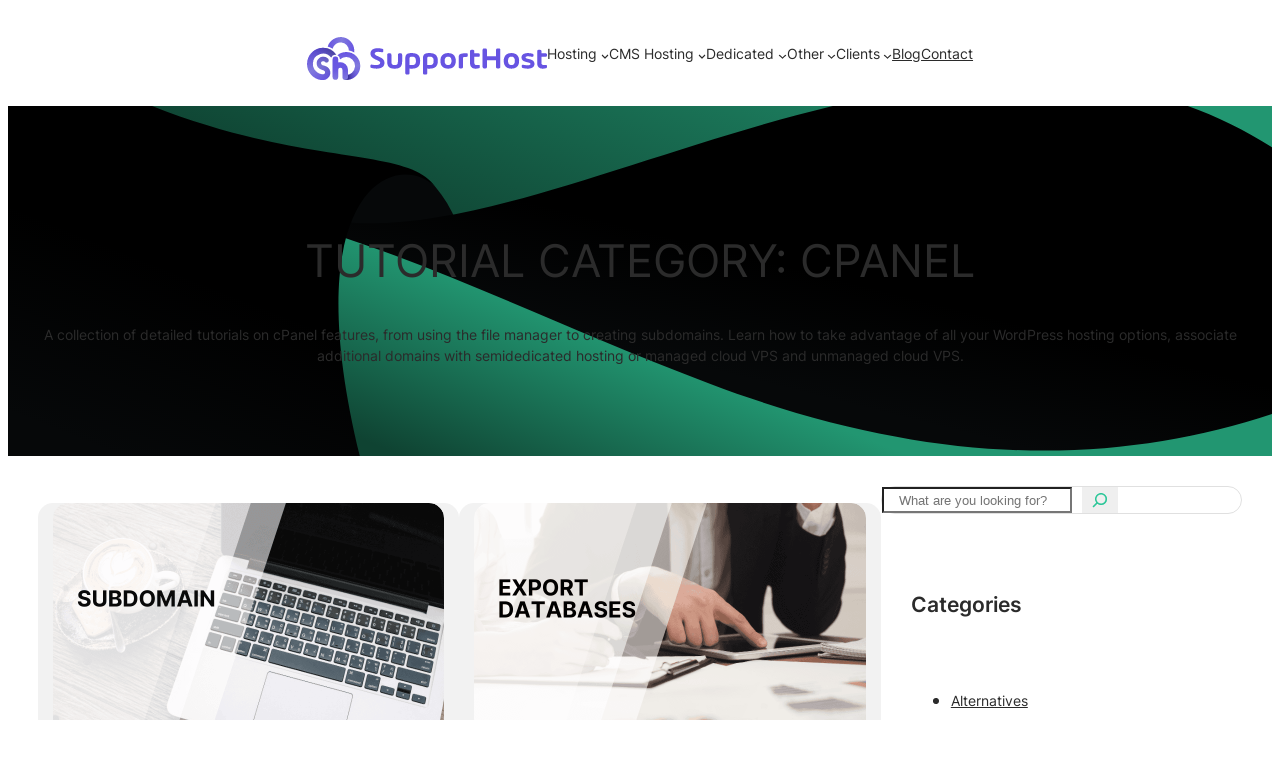

--- FILE ---
content_type: text/html; charset=UTF-8
request_url: https://supporthost.com/tutorial-cat/cpanel/
body_size: 55553
content:
<!DOCTYPE html>
<html lang="en-US" prefix="og: https://ogp.me/ns#">
<head>
	<meta charset="UTF-8" />
	<meta name="viewport" content="width=device-width, initial-scale=1" />

<!-- Search Engine Optimization by Rank Math PRO - https://rankmath.com/ -->
<meta name="description" content="A collection of detailed tutorials on cPanel features, from using the file manager to creating subdomains and much more"/>
<meta name="robots" content="follow, index, max-snippet:-1, max-video-preview:-1, max-image-preview:large"/>
<link rel="canonical" href="https://supporthost.com/tutorial-cat/cpanel/" />
<meta property="og:locale" content="en_US" />
<meta property="og:type" content="article" />
<meta property="og:title" content="cPanel - SupportHost" />
<meta property="og:description" content="A collection of detailed tutorials on cPanel features, from using the file manager to creating subdomains and much more" />
<meta property="og:url" content="https://supporthost.com/tutorial-cat/cpanel/" />
<meta property="og:site_name" content="SupportHost" />
<meta property="og:image" content="https://supporthost.com/wp-content/uploads/2024/04/supporthost.png" />
<meta property="og:image:secure_url" content="https://supporthost.com/wp-content/uploads/2024/04/supporthost.png" />
<meta property="og:image:width" content="1200" />
<meta property="og:image:height" content="630" />
<meta property="og:image:type" content="image/png" />
<meta name="twitter:card" content="summary_large_image" />
<meta name="twitter:title" content="cPanel - SupportHost" />
<meta name="twitter:description" content="A collection of detailed tutorials on cPanel features, from using the file manager to creating subdomains and much more" />
<meta name="twitter:image" content="https://supporthost.com/wp-content/uploads/2024/04/supporthost.png" />
<meta name="twitter:label1" content="Tutorials" />
<meta name="twitter:data1" content="10" />
<script type="application/ld+json" class="rank-math-schema-pro">{"@context":"https://schema.org","@graph":[{"@type":"WPFooter","@id":"footer","name":"Footer","description":"This is SupportHost website footer","copyrightYear":"2026","copyrightHolder":{"@type":"Organization","name":"SupportHost","url":"https://supporthost.com/"}},{"@type":"WPHeader","@id":"#header","name":"cPanel - SupportHost","description":"A collection of detailed tutorials on cPanel features, from using the file manager to creating subdomains and much more"},{"@type":"Organization","@id":"https://supporthost.com/#organization","name":"SupportHost","url":"https://supporthost.com","logo":{"@type":"ImageObject","@id":"https://supporthost.com/#logo","url":"https://supporthost.com/wp-content/uploads/2024/04/logo-google.png","contentUrl":"https://supporthost.com/wp-content/uploads/2024/04/logo-google.png","caption":"SupportHost","inLanguage":"en-US","width":"1280","height":"1034"}},{"@type":"WebSite","@id":"https://supporthost.com/#website","url":"https://supporthost.com","name":"SupportHost","publisher":{"@id":"https://supporthost.com/#organization"},"inLanguage":"en-US"},{"@type":"CollectionPage","@id":"https://supporthost.com/tutorial-cat/cpanel/#webpage","url":"https://supporthost.com/tutorial-cat/cpanel/","name":"cPanel - SupportHost","isPartOf":{"@id":"https://supporthost.com/#website"},"inLanguage":"en-US"}]}</script>
<!-- /Rank Math WordPress SEO plugin -->

<title>cPanel - SupportHost</title>
<link rel="alternate" type="application/rss+xml" title="SupportHost &raquo; Feed" href="https://supporthost.com/feed/" />
<link rel="alternate" type="application/rss+xml" title="SupportHost &raquo; Comments Feed" href="https://supporthost.com/comments/feed/" />
<link rel="alternate" type="application/rss+xml" title="SupportHost &raquo; cPanel Tutorial category Feed" href="https://supporthost.com/tutorial-cat/cpanel/feed/" />
<style id='wp-img-auto-sizes-contain-inline-css'>
img:is([sizes=auto i],[sizes^="auto," i]){contain-intrinsic-size:3000px 1500px}
/*# sourceURL=wp-img-auto-sizes-contain-inline-css */
</style>
<style id='wp-block-image-inline-css'>
.wp-block-image>a,.wp-block-image>figure>a{display:inline-block}.wp-block-image img{box-sizing:border-box;height:auto;max-width:100%;vertical-align:bottom}@media not (prefers-reduced-motion){.wp-block-image img.hide{visibility:hidden}.wp-block-image img.show{animation:show-content-image .4s}}.wp-block-image[style*=border-radius] img,.wp-block-image[style*=border-radius]>a{border-radius:inherit}.wp-block-image.has-custom-border img{box-sizing:border-box}.wp-block-image.aligncenter{text-align:center}.wp-block-image.alignfull>a,.wp-block-image.alignwide>a{width:100%}.wp-block-image.alignfull img,.wp-block-image.alignwide img{height:auto;width:100%}.wp-block-image .aligncenter,.wp-block-image .alignleft,.wp-block-image .alignright,.wp-block-image.aligncenter,.wp-block-image.alignleft,.wp-block-image.alignright{display:table}.wp-block-image .aligncenter>figcaption,.wp-block-image .alignleft>figcaption,.wp-block-image .alignright>figcaption,.wp-block-image.aligncenter>figcaption,.wp-block-image.alignleft>figcaption,.wp-block-image.alignright>figcaption{caption-side:bottom;display:table-caption}.wp-block-image .alignleft{float:left;margin:.5em 1em .5em 0}.wp-block-image .alignright{float:right;margin:.5em 0 .5em 1em}.wp-block-image .aligncenter{margin-left:auto;margin-right:auto}.wp-block-image :where(figcaption){margin-bottom:1em;margin-top:.5em}.wp-block-image.is-style-circle-mask img{border-radius:9999px}@supports ((-webkit-mask-image:none) or (mask-image:none)) or (-webkit-mask-image:none){.wp-block-image.is-style-circle-mask img{border-radius:0;-webkit-mask-image:url('data:image/svg+xml;utf8,<svg viewBox="0 0 100 100" xmlns="http://www.w3.org/2000/svg"><circle cx="50" cy="50" r="50"/></svg>');mask-image:url('data:image/svg+xml;utf8,<svg viewBox="0 0 100 100" xmlns="http://www.w3.org/2000/svg"><circle cx="50" cy="50" r="50"/></svg>');mask-mode:alpha;-webkit-mask-position:center;mask-position:center;-webkit-mask-repeat:no-repeat;mask-repeat:no-repeat;-webkit-mask-size:contain;mask-size:contain}}:root :where(.wp-block-image.is-style-rounded img,.wp-block-image .is-style-rounded img){border-radius:9999px}.wp-block-image figure{margin:0}.wp-lightbox-container{display:flex;flex-direction:column;position:relative}.wp-lightbox-container img{cursor:zoom-in}.wp-lightbox-container img:hover+button{opacity:1}.wp-lightbox-container button{align-items:center;backdrop-filter:blur(16px) saturate(180%);background-color:#5a5a5a40;border:none;border-radius:4px;cursor:zoom-in;display:flex;height:20px;justify-content:center;opacity:0;padding:0;position:absolute;right:16px;text-align:center;top:16px;width:20px;z-index:100}@media not (prefers-reduced-motion){.wp-lightbox-container button{transition:opacity .2s ease}}.wp-lightbox-container button:focus-visible{outline:3px auto #5a5a5a40;outline:3px auto -webkit-focus-ring-color;outline-offset:3px}.wp-lightbox-container button:hover{cursor:pointer;opacity:1}.wp-lightbox-container button:focus{opacity:1}.wp-lightbox-container button:focus,.wp-lightbox-container button:hover,.wp-lightbox-container button:not(:hover):not(:active):not(.has-background){background-color:#5a5a5a40;border:none}.wp-lightbox-overlay{box-sizing:border-box;cursor:zoom-out;height:100vh;left:0;overflow:hidden;position:fixed;top:0;visibility:hidden;width:100%;z-index:100000}.wp-lightbox-overlay .close-button{align-items:center;cursor:pointer;display:flex;justify-content:center;min-height:40px;min-width:40px;padding:0;position:absolute;right:calc(env(safe-area-inset-right) + 16px);top:calc(env(safe-area-inset-top) + 16px);z-index:5000000}.wp-lightbox-overlay .close-button:focus,.wp-lightbox-overlay .close-button:hover,.wp-lightbox-overlay .close-button:not(:hover):not(:active):not(.has-background){background:none;border:none}.wp-lightbox-overlay .lightbox-image-container{height:var(--wp--lightbox-container-height);left:50%;overflow:hidden;position:absolute;top:50%;transform:translate(-50%,-50%);transform-origin:top left;width:var(--wp--lightbox-container-width);z-index:9999999999}.wp-lightbox-overlay .wp-block-image{align-items:center;box-sizing:border-box;display:flex;height:100%;justify-content:center;margin:0;position:relative;transform-origin:0 0;width:100%;z-index:3000000}.wp-lightbox-overlay .wp-block-image img{height:var(--wp--lightbox-image-height);min-height:var(--wp--lightbox-image-height);min-width:var(--wp--lightbox-image-width);width:var(--wp--lightbox-image-width)}.wp-lightbox-overlay .wp-block-image figcaption{display:none}.wp-lightbox-overlay button{background:none;border:none}.wp-lightbox-overlay .scrim{background-color:#fff;height:100%;opacity:.9;position:absolute;width:100%;z-index:2000000}.wp-lightbox-overlay.active{visibility:visible}@media not (prefers-reduced-motion){.wp-lightbox-overlay.active{animation:turn-on-visibility .25s both}.wp-lightbox-overlay.active img{animation:turn-on-visibility .35s both}.wp-lightbox-overlay.show-closing-animation:not(.active){animation:turn-off-visibility .35s both}.wp-lightbox-overlay.show-closing-animation:not(.active) img{animation:turn-off-visibility .25s both}.wp-lightbox-overlay.zoom.active{animation:none;opacity:1;visibility:visible}.wp-lightbox-overlay.zoom.active .lightbox-image-container{animation:lightbox-zoom-in .4s}.wp-lightbox-overlay.zoom.active .lightbox-image-container img{animation:none}.wp-lightbox-overlay.zoom.active .scrim{animation:turn-on-visibility .4s forwards}.wp-lightbox-overlay.zoom.show-closing-animation:not(.active){animation:none}.wp-lightbox-overlay.zoom.show-closing-animation:not(.active) .lightbox-image-container{animation:lightbox-zoom-out .4s}.wp-lightbox-overlay.zoom.show-closing-animation:not(.active) .lightbox-image-container img{animation:none}.wp-lightbox-overlay.zoom.show-closing-animation:not(.active) .scrim{animation:turn-off-visibility .4s forwards}}@keyframes show-content-image{0%{visibility:hidden}99%{visibility:hidden}to{visibility:visible}}@keyframes turn-on-visibility{0%{opacity:0}to{opacity:1}}@keyframes turn-off-visibility{0%{opacity:1;visibility:visible}99%{opacity:0;visibility:visible}to{opacity:0;visibility:hidden}}@keyframes lightbox-zoom-in{0%{transform:translate(calc((-100vw + var(--wp--lightbox-scrollbar-width))/2 + var(--wp--lightbox-initial-left-position)),calc(-50vh + var(--wp--lightbox-initial-top-position))) scale(var(--wp--lightbox-scale))}to{transform:translate(-50%,-50%) scale(1)}}@keyframes lightbox-zoom-out{0%{transform:translate(-50%,-50%) scale(1);visibility:visible}99%{visibility:visible}to{transform:translate(calc((-100vw + var(--wp--lightbox-scrollbar-width))/2 + var(--wp--lightbox-initial-left-position)),calc(-50vh + var(--wp--lightbox-initial-top-position))) scale(var(--wp--lightbox-scale));visibility:hidden}}

				.is-style-rounded img {
					border-radius: 15px !important;
				}

				.is-style-round img {
					border-radius: 100%;
					border: 1px solid var(--wp--preset--color--gray-lines);
				}
				
/*# sourceURL=wp-block-image-inline-css */
</style>
<style id='wp-block-heading-inline-css'>
h1:where(.wp-block-heading).has-background,h2:where(.wp-block-heading).has-background,h3:where(.wp-block-heading).has-background,h4:where(.wp-block-heading).has-background,h5:where(.wp-block-heading).has-background,h6:where(.wp-block-heading).has-background{padding:1.25em 2.375em}h1.has-text-align-left[style*=writing-mode]:where([style*=vertical-lr]),h1.has-text-align-right[style*=writing-mode]:where([style*=vertical-rl]),h2.has-text-align-left[style*=writing-mode]:where([style*=vertical-lr]),h2.has-text-align-right[style*=writing-mode]:where([style*=vertical-rl]),h3.has-text-align-left[style*=writing-mode]:where([style*=vertical-lr]),h3.has-text-align-right[style*=writing-mode]:where([style*=vertical-rl]),h4.has-text-align-left[style*=writing-mode]:where([style*=vertical-lr]),h4.has-text-align-right[style*=writing-mode]:where([style*=vertical-rl]),h5.has-text-align-left[style*=writing-mode]:where([style*=vertical-lr]),h5.has-text-align-right[style*=writing-mode]:where([style*=vertical-rl]),h6.has-text-align-left[style*=writing-mode]:where([style*=vertical-lr]),h6.has-text-align-right[style*=writing-mode]:where([style*=vertical-rl]){rotate:180deg}
/*# sourceURL=https://supporthost.com/wp-includes/blocks/heading/style.min.css */
</style>
<style id='wp-block-paragraph-inline-css'>
.is-small-text{font-size:.875em}.is-regular-text{font-size:1em}.is-large-text{font-size:2.25em}.is-larger-text{font-size:3em}.has-drop-cap:not(:focus):first-letter{float:left;font-size:8.4em;font-style:normal;font-weight:100;line-height:.68;margin:.05em .1em 0 0;text-transform:uppercase}body.rtl .has-drop-cap:not(:focus):first-letter{float:none;margin-left:.1em}p.has-drop-cap.has-background{overflow:hidden}:root :where(p.has-background){padding:1.25em 2.375em}:where(p.has-text-color:not(.has-link-color)) a{color:inherit}p.has-text-align-left[style*="writing-mode:vertical-lr"],p.has-text-align-right[style*="writing-mode:vertical-rl"]{rotate:180deg}
/*# sourceURL=https://supporthost.com/wp-includes/blocks/paragraph/style.min.css */
</style>
<style id='wp-block-columns-inline-css'>
.wp-block-columns{box-sizing:border-box;display:flex;flex-wrap:wrap!important}@media (min-width:782px){.wp-block-columns{flex-wrap:nowrap!important}}.wp-block-columns{align-items:normal!important}.wp-block-columns.are-vertically-aligned-top{align-items:flex-start}.wp-block-columns.are-vertically-aligned-center{align-items:center}.wp-block-columns.are-vertically-aligned-bottom{align-items:flex-end}@media (max-width:781px){.wp-block-columns:not(.is-not-stacked-on-mobile)>.wp-block-column{flex-basis:100%!important}}@media (min-width:782px){.wp-block-columns:not(.is-not-stacked-on-mobile)>.wp-block-column{flex-basis:0;flex-grow:1}.wp-block-columns:not(.is-not-stacked-on-mobile)>.wp-block-column[style*=flex-basis]{flex-grow:0}}.wp-block-columns.is-not-stacked-on-mobile{flex-wrap:nowrap!important}.wp-block-columns.is-not-stacked-on-mobile>.wp-block-column{flex-basis:0;flex-grow:1}.wp-block-columns.is-not-stacked-on-mobile>.wp-block-column[style*=flex-basis]{flex-grow:0}:where(.wp-block-columns){margin-bottom:1.75em}:where(.wp-block-columns.has-background){padding:1.25em 2.375em}.wp-block-column{flex-grow:1;min-width:0;overflow-wrap:break-word;word-break:break-word}.wp-block-column.is-vertically-aligned-top{align-self:flex-start}.wp-block-column.is-vertically-aligned-center{align-self:center}.wp-block-column.is-vertically-aligned-bottom{align-self:flex-end}.wp-block-column.is-vertically-aligned-stretch{align-self:stretch}.wp-block-column.is-vertically-aligned-bottom,.wp-block-column.is-vertically-aligned-center,.wp-block-column.is-vertically-aligned-top{width:100%}
/*# sourceURL=https://supporthost.com/wp-includes/blocks/columns/style.min.css */
</style>
<style id='wp-block-group-inline-css'>
.wp-block-group{box-sizing:border-box}:where(.wp-block-group.wp-block-group-is-layout-constrained){position:relative}
/*# sourceURL=https://supporthost.com/wp-includes/blocks/group/style.min.css */
</style>
<style id='wp-block-site-logo-inline-css'>
.wp-block-site-logo{box-sizing:border-box;line-height:0}.wp-block-site-logo a{display:inline-block;line-height:0}.wp-block-site-logo.is-default-size img{height:auto;width:120px}.wp-block-site-logo img{height:auto;max-width:100%}.wp-block-site-logo a,.wp-block-site-logo img{border-radius:inherit}.wp-block-site-logo.aligncenter{margin-left:auto;margin-right:auto;text-align:center}:root :where(.wp-block-site-logo.is-style-rounded){border-radius:9999px}
/*# sourceURL=https://supporthost.com/wp-includes/blocks/site-logo/style.min.css */
</style>
<style id='wp-block-navigation-link-inline-css'>
.wp-block-navigation .wp-block-navigation-item__label{overflow-wrap:break-word}.wp-block-navigation .wp-block-navigation-item__description{display:none}.link-ui-tools{outline:1px solid #f0f0f0;padding:8px}.link-ui-block-inserter{padding-top:8px}.link-ui-block-inserter__back{margin-left:8px;text-transform:uppercase}
/*# sourceURL=https://supporthost.com/wp-includes/blocks/navigation-link/style.min.css */
</style>
<link rel='stylesheet' id='wp-block-navigation-css' href='https://supporthost.com/wp-includes/blocks/navigation/style.min.css?ver=6.9' media='all' />
<style id='wp-block-spacer-inline-css'>
.wp-block-spacer{clear:both}
/*# sourceURL=https://supporthost.com/wp-includes/blocks/spacer/style.min.css */
</style>
<style id='wp-block-query-title-inline-css'>
.wp-block-query-title{box-sizing:border-box}
/*# sourceURL=https://supporthost.com/wp-includes/blocks/query-title/style.min.css */
</style>
<style id='wp-block-term-description-inline-css'>
:where(.wp-block-term-description){box-sizing:border-box;margin-bottom:var(--wp--style--block-gap);margin-top:var(--wp--style--block-gap)}.wp-block-term-description p{margin-bottom:0;margin-top:0}
/*# sourceURL=https://supporthost.com/wp-includes/blocks/term-description/style.min.css */
</style>
<link rel='stylesheet' id='wp-block-cover-css' href='https://supporthost.com/wp-includes/blocks/cover/style.min.css?ver=6.9' media='all' />
<style id='wp-block-post-featured-image-inline-css'>
.wp-block-post-featured-image{margin-left:0;margin-right:0}.wp-block-post-featured-image a{display:block;height:100%}.wp-block-post-featured-image :where(img){box-sizing:border-box;height:auto;max-width:100%;vertical-align:bottom;width:100%}.wp-block-post-featured-image.alignfull img,.wp-block-post-featured-image.alignwide img{width:100%}.wp-block-post-featured-image .wp-block-post-featured-image__overlay.has-background-dim{background-color:#000;inset:0;position:absolute}.wp-block-post-featured-image{position:relative}.wp-block-post-featured-image .wp-block-post-featured-image__overlay.has-background-gradient{background-color:initial}.wp-block-post-featured-image .wp-block-post-featured-image__overlay.has-background-dim-0{opacity:0}.wp-block-post-featured-image .wp-block-post-featured-image__overlay.has-background-dim-10{opacity:.1}.wp-block-post-featured-image .wp-block-post-featured-image__overlay.has-background-dim-20{opacity:.2}.wp-block-post-featured-image .wp-block-post-featured-image__overlay.has-background-dim-30{opacity:.3}.wp-block-post-featured-image .wp-block-post-featured-image__overlay.has-background-dim-40{opacity:.4}.wp-block-post-featured-image .wp-block-post-featured-image__overlay.has-background-dim-50{opacity:.5}.wp-block-post-featured-image .wp-block-post-featured-image__overlay.has-background-dim-60{opacity:.6}.wp-block-post-featured-image .wp-block-post-featured-image__overlay.has-background-dim-70{opacity:.7}.wp-block-post-featured-image .wp-block-post-featured-image__overlay.has-background-dim-80{opacity:.8}.wp-block-post-featured-image .wp-block-post-featured-image__overlay.has-background-dim-90{opacity:.9}.wp-block-post-featured-image .wp-block-post-featured-image__overlay.has-background-dim-100{opacity:1}.wp-block-post-featured-image:where(.alignleft,.alignright){width:100%}
/*# sourceURL=https://supporthost.com/wp-includes/blocks/post-featured-image/style.min.css */
</style>
<style id='wp-block-post-date-inline-css'>
.wp-block-post-date{box-sizing:border-box}
/*# sourceURL=https://supporthost.com/wp-includes/blocks/post-date/style.min.css */
</style>
<style id='wp-block-post-title-inline-css'>
.wp-block-post-title{box-sizing:border-box;word-break:break-word}.wp-block-post-title :where(a){display:inline-block;font-family:inherit;font-size:inherit;font-style:inherit;font-weight:inherit;letter-spacing:inherit;line-height:inherit;text-decoration:inherit}
/*# sourceURL=https://supporthost.com/wp-includes/blocks/post-title/style.min.css */
</style>
<style id='wp-block-preformatted-inline-css'>
.wp-block-preformatted{box-sizing:border-box;white-space:pre-wrap}:where(.wp-block-preformatted.has-background){padding:1.25em 2.375em}
/*# sourceURL=https://supporthost.com/wp-includes/blocks/preformatted/style.min.css */
</style>
<style id='wp-block-post-excerpt-inline-css'>
:where(.wp-block-post-excerpt){box-sizing:border-box;margin-bottom:var(--wp--style--block-gap);margin-top:var(--wp--style--block-gap)}.wp-block-post-excerpt__excerpt{margin-bottom:0;margin-top:0}.wp-block-post-excerpt__more-text{margin-bottom:0;margin-top:var(--wp--style--block-gap)}.wp-block-post-excerpt__more-link{display:inline-block}
/*# sourceURL=https://supporthost.com/wp-includes/blocks/post-excerpt/style.min.css */
</style>
<style id='wp-block-post-author-name-inline-css'>
.wp-block-post-author-name{box-sizing:border-box}
/*# sourceURL=https://supporthost.com/wp-includes/blocks/post-author-name/style.min.css */
</style>
<style id='wp-block-table-inline-css'>
.wp-block-table{overflow-x:auto}.wp-block-table table{border-collapse:collapse;width:100%}.wp-block-table thead{border-bottom:3px solid}.wp-block-table tfoot{border-top:3px solid}.wp-block-table td,.wp-block-table th{border:1px solid;padding:.5em}.wp-block-table .has-fixed-layout{table-layout:fixed;width:100%}.wp-block-table .has-fixed-layout td,.wp-block-table .has-fixed-layout th{word-break:break-word}.wp-block-table.aligncenter,.wp-block-table.alignleft,.wp-block-table.alignright{display:table;width:auto}.wp-block-table.aligncenter td,.wp-block-table.aligncenter th,.wp-block-table.alignleft td,.wp-block-table.alignleft th,.wp-block-table.alignright td,.wp-block-table.alignright th{word-break:break-word}.wp-block-table .has-subtle-light-gray-background-color{background-color:#f3f4f5}.wp-block-table .has-subtle-pale-green-background-color{background-color:#e9fbe5}.wp-block-table .has-subtle-pale-blue-background-color{background-color:#e7f5fe}.wp-block-table .has-subtle-pale-pink-background-color{background-color:#fcf0ef}.wp-block-table.is-style-stripes{background-color:initial;border-collapse:inherit;border-spacing:0}.wp-block-table.is-style-stripes tbody tr:nth-child(odd){background-color:#f0f0f0}.wp-block-table.is-style-stripes.has-subtle-light-gray-background-color tbody tr:nth-child(odd){background-color:#f3f4f5}.wp-block-table.is-style-stripes.has-subtle-pale-green-background-color tbody tr:nth-child(odd){background-color:#e9fbe5}.wp-block-table.is-style-stripes.has-subtle-pale-blue-background-color tbody tr:nth-child(odd){background-color:#e7f5fe}.wp-block-table.is-style-stripes.has-subtle-pale-pink-background-color tbody tr:nth-child(odd){background-color:#fcf0ef}.wp-block-table.is-style-stripes td,.wp-block-table.is-style-stripes th{border-color:#0000}.wp-block-table.is-style-stripes{border-bottom:1px solid #f0f0f0}.wp-block-table .has-border-color td,.wp-block-table .has-border-color th,.wp-block-table .has-border-color tr,.wp-block-table .has-border-color>*{border-color:inherit}.wp-block-table table[style*=border-top-color] tr:first-child,.wp-block-table table[style*=border-top-color] tr:first-child td,.wp-block-table table[style*=border-top-color] tr:first-child th,.wp-block-table table[style*=border-top-color]>*,.wp-block-table table[style*=border-top-color]>* td,.wp-block-table table[style*=border-top-color]>* th{border-top-color:inherit}.wp-block-table table[style*=border-top-color] tr:not(:first-child){border-top-color:initial}.wp-block-table table[style*=border-right-color] td:last-child,.wp-block-table table[style*=border-right-color] th,.wp-block-table table[style*=border-right-color] tr,.wp-block-table table[style*=border-right-color]>*{border-right-color:inherit}.wp-block-table table[style*=border-bottom-color] tr:last-child,.wp-block-table table[style*=border-bottom-color] tr:last-child td,.wp-block-table table[style*=border-bottom-color] tr:last-child th,.wp-block-table table[style*=border-bottom-color]>*,.wp-block-table table[style*=border-bottom-color]>* td,.wp-block-table table[style*=border-bottom-color]>* th{border-bottom-color:inherit}.wp-block-table table[style*=border-bottom-color] tr:not(:last-child){border-bottom-color:initial}.wp-block-table table[style*=border-left-color] td:first-child,.wp-block-table table[style*=border-left-color] th,.wp-block-table table[style*=border-left-color] tr,.wp-block-table table[style*=border-left-color]>*{border-left-color:inherit}.wp-block-table table[style*=border-style] td,.wp-block-table table[style*=border-style] th,.wp-block-table table[style*=border-style] tr,.wp-block-table table[style*=border-style]>*{border-style:inherit}.wp-block-table table[style*=border-width] td,.wp-block-table table[style*=border-width] th,.wp-block-table table[style*=border-width] tr,.wp-block-table table[style*=border-width]>*{border-style:inherit;border-width:inherit}
/*# sourceURL=https://supporthost.com/wp-includes/blocks/table/style.min.css */
</style>
<style id='wp-block-post-template-inline-css'>
.wp-block-post-template{box-sizing:border-box;list-style:none;margin-bottom:0;margin-top:0;max-width:100%;padding:0}.wp-block-post-template.is-flex-container{display:flex;flex-direction:row;flex-wrap:wrap;gap:1.25em}.wp-block-post-template.is-flex-container>li{margin:0;width:100%}@media (min-width:600px){.wp-block-post-template.is-flex-container.is-flex-container.columns-2>li{width:calc(50% - .625em)}.wp-block-post-template.is-flex-container.is-flex-container.columns-3>li{width:calc(33.33333% - .83333em)}.wp-block-post-template.is-flex-container.is-flex-container.columns-4>li{width:calc(25% - .9375em)}.wp-block-post-template.is-flex-container.is-flex-container.columns-5>li{width:calc(20% - 1em)}.wp-block-post-template.is-flex-container.is-flex-container.columns-6>li{width:calc(16.66667% - 1.04167em)}}@media (max-width:600px){.wp-block-post-template-is-layout-grid.wp-block-post-template-is-layout-grid.wp-block-post-template-is-layout-grid.wp-block-post-template-is-layout-grid{grid-template-columns:1fr}}.wp-block-post-template-is-layout-constrained>li>.alignright,.wp-block-post-template-is-layout-flow>li>.alignright{float:right;margin-inline-end:0;margin-inline-start:2em}.wp-block-post-template-is-layout-constrained>li>.alignleft,.wp-block-post-template-is-layout-flow>li>.alignleft{float:left;margin-inline-end:2em;margin-inline-start:0}.wp-block-post-template-is-layout-constrained>li>.aligncenter,.wp-block-post-template-is-layout-flow>li>.aligncenter{margin-inline-end:auto;margin-inline-start:auto}
/*# sourceURL=https://supporthost.com/wp-includes/blocks/post-template/style.min.css */
</style>
<style id='wp-block-search-inline-css'>
.wp-block-search__button{margin-left:10px;word-break:normal}.wp-block-search__button.has-icon{line-height:0}.wp-block-search__button svg{height:1.25em;min-height:24px;min-width:24px;width:1.25em;fill:currentColor;vertical-align:text-bottom}:where(.wp-block-search__button){border:1px solid #ccc;padding:6px 10px}.wp-block-search__inside-wrapper{display:flex;flex:auto;flex-wrap:nowrap;max-width:100%}.wp-block-search__label{width:100%}.wp-block-search.wp-block-search__button-only .wp-block-search__button{box-sizing:border-box;display:flex;flex-shrink:0;justify-content:center;margin-left:0;max-width:100%}.wp-block-search.wp-block-search__button-only .wp-block-search__inside-wrapper{min-width:0!important;transition-property:width}.wp-block-search.wp-block-search__button-only .wp-block-search__input{flex-basis:100%;transition-duration:.3s}.wp-block-search.wp-block-search__button-only.wp-block-search__searchfield-hidden,.wp-block-search.wp-block-search__button-only.wp-block-search__searchfield-hidden .wp-block-search__inside-wrapper{overflow:hidden}.wp-block-search.wp-block-search__button-only.wp-block-search__searchfield-hidden .wp-block-search__input{border-left-width:0!important;border-right-width:0!important;flex-basis:0;flex-grow:0;margin:0;min-width:0!important;padding-left:0!important;padding-right:0!important;width:0!important}:where(.wp-block-search__input){appearance:none;border:1px solid #949494;flex-grow:1;font-family:inherit;font-size:inherit;font-style:inherit;font-weight:inherit;letter-spacing:inherit;line-height:inherit;margin-left:0;margin-right:0;min-width:3rem;padding:8px;text-decoration:unset!important;text-transform:inherit}:where(.wp-block-search__button-inside .wp-block-search__inside-wrapper){background-color:#fff;border:1px solid #949494;box-sizing:border-box;padding:4px}:where(.wp-block-search__button-inside .wp-block-search__inside-wrapper) .wp-block-search__input{border:none;border-radius:0;padding:0 4px}:where(.wp-block-search__button-inside .wp-block-search__inside-wrapper) .wp-block-search__input:focus{outline:none}:where(.wp-block-search__button-inside .wp-block-search__inside-wrapper) :where(.wp-block-search__button){padding:4px 8px}.wp-block-search.aligncenter .wp-block-search__inside-wrapper{margin:auto}.wp-block[data-align=right] .wp-block-search.wp-block-search__button-only .wp-block-search__inside-wrapper{float:right}
/*# sourceURL=https://supporthost.com/wp-includes/blocks/search/style.min.css */
</style>
<style id='wp-block-separator-inline-css'>
@charset "UTF-8";.wp-block-separator{border:none;border-top:2px solid}:root :where(.wp-block-separator.is-style-dots){height:auto;line-height:1;text-align:center}:root :where(.wp-block-separator.is-style-dots):before{color:currentColor;content:"···";font-family:serif;font-size:1.5em;letter-spacing:2em;padding-left:2em}.wp-block-separator.is-style-dots{background:none!important;border:none!important}

				.is-style-partial {
					width: 70% !important;
				}
/*# sourceURL=wp-block-separator-inline-css */
</style>
<style id='wp-block-categories-inline-css'>
.wp-block-categories{box-sizing:border-box}.wp-block-categories.alignleft{margin-right:2em}.wp-block-categories.alignright{margin-left:2em}.wp-block-categories.wp-block-categories-dropdown.aligncenter{text-align:center}.wp-block-categories .wp-block-categories__label{display:block;width:100%}
/*# sourceURL=https://supporthost.com/wp-includes/blocks/categories/style.min.css */
</style>
<style id='wp-block-button-inline-css'>
.wp-block-button__link{align-content:center;box-sizing:border-box;cursor:pointer;display:inline-block;height:100%;text-align:center;word-break:break-word}.wp-block-button__link.aligncenter{text-align:center}.wp-block-button__link.alignright{text-align:right}:where(.wp-block-button__link){border-radius:9999px;box-shadow:none;padding:calc(.667em + 2px) calc(1.333em + 2px);text-decoration:none}.wp-block-button[style*=text-decoration] .wp-block-button__link{text-decoration:inherit}.wp-block-buttons>.wp-block-button.has-custom-width{max-width:none}.wp-block-buttons>.wp-block-button.has-custom-width .wp-block-button__link{width:100%}.wp-block-buttons>.wp-block-button.has-custom-font-size .wp-block-button__link{font-size:inherit}.wp-block-buttons>.wp-block-button.wp-block-button__width-25{width:calc(25% - var(--wp--style--block-gap, .5em)*.75)}.wp-block-buttons>.wp-block-button.wp-block-button__width-50{width:calc(50% - var(--wp--style--block-gap, .5em)*.5)}.wp-block-buttons>.wp-block-button.wp-block-button__width-75{width:calc(75% - var(--wp--style--block-gap, .5em)*.25)}.wp-block-buttons>.wp-block-button.wp-block-button__width-100{flex-basis:100%;width:100%}.wp-block-buttons.is-vertical>.wp-block-button.wp-block-button__width-25{width:25%}.wp-block-buttons.is-vertical>.wp-block-button.wp-block-button__width-50{width:50%}.wp-block-buttons.is-vertical>.wp-block-button.wp-block-button__width-75{width:75%}.wp-block-button.is-style-squared,.wp-block-button__link.wp-block-button.is-style-squared{border-radius:0}.wp-block-button.no-border-radius,.wp-block-button__link.no-border-radius{border-radius:0!important}:root :where(.wp-block-button .wp-block-button__link.is-style-outline),:root :where(.wp-block-button.is-style-outline>.wp-block-button__link){border:2px solid;padding:.667em 1.333em}:root :where(.wp-block-button .wp-block-button__link.is-style-outline:not(.has-text-color)),:root :where(.wp-block-button.is-style-outline>.wp-block-button__link:not(.has-text-color)){color:currentColor}:root :where(.wp-block-button .wp-block-button__link.is-style-outline:not(.has-background)),:root :where(.wp-block-button.is-style-outline>.wp-block-button__link:not(.has-background)){background-color:initial;background-image:none}
/*# sourceURL=https://supporthost.com/wp-includes/blocks/button/style.min.css */
</style>
<style id='wp-block-buttons-inline-css'>
.wp-block-buttons{box-sizing:border-box}.wp-block-buttons.is-vertical{flex-direction:column}.wp-block-buttons.is-vertical>.wp-block-button:last-child{margin-bottom:0}.wp-block-buttons>.wp-block-button{display:inline-block;margin:0}.wp-block-buttons.is-content-justification-left{justify-content:flex-start}.wp-block-buttons.is-content-justification-left.is-vertical{align-items:flex-start}.wp-block-buttons.is-content-justification-center{justify-content:center}.wp-block-buttons.is-content-justification-center.is-vertical{align-items:center}.wp-block-buttons.is-content-justification-right{justify-content:flex-end}.wp-block-buttons.is-content-justification-right.is-vertical{align-items:flex-end}.wp-block-buttons.is-content-justification-space-between{justify-content:space-between}.wp-block-buttons.aligncenter{text-align:center}.wp-block-buttons:not(.is-content-justification-space-between,.is-content-justification-right,.is-content-justification-left,.is-content-justification-center) .wp-block-button.aligncenter{margin-left:auto;margin-right:auto;width:100%}.wp-block-buttons[style*=text-decoration] .wp-block-button,.wp-block-buttons[style*=text-decoration] .wp-block-button__link{text-decoration:inherit}.wp-block-buttons.has-custom-font-size .wp-block-button__link{font-size:inherit}.wp-block-buttons .wp-block-button__link{width:100%}.wp-block-button.aligncenter{text-align:center}
/*# sourceURL=https://supporthost.com/wp-includes/blocks/buttons/style.min.css */
</style>
<link rel='stylesheet' id='wp-block-social-links-css' href='https://supporthost.com/wp-includes/blocks/social-links/style.min.css?ver=6.9' media='all' />
<style id='wp-emoji-styles-inline-css'>

	img.wp-smiley, img.emoji {
		display: inline !important;
		border: none !important;
		box-shadow: none !important;
		height: 1em !important;
		width: 1em !important;
		margin: 0 0.07em !important;
		vertical-align: -0.1em !important;
		background: none !important;
		padding: 0 !important;
	}
/*# sourceURL=wp-emoji-styles-inline-css */
</style>
<style id='wp-block-library-inline-css'>
:root{--wp-block-synced-color:#7a00df;--wp-block-synced-color--rgb:122,0,223;--wp-bound-block-color:var(--wp-block-synced-color);--wp-editor-canvas-background:#ddd;--wp-admin-theme-color:#007cba;--wp-admin-theme-color--rgb:0,124,186;--wp-admin-theme-color-darker-10:#006ba1;--wp-admin-theme-color-darker-10--rgb:0,107,160.5;--wp-admin-theme-color-darker-20:#005a87;--wp-admin-theme-color-darker-20--rgb:0,90,135;--wp-admin-border-width-focus:2px}@media (min-resolution:192dpi){:root{--wp-admin-border-width-focus:1.5px}}.wp-element-button{cursor:pointer}:root .has-very-light-gray-background-color{background-color:#eee}:root .has-very-dark-gray-background-color{background-color:#313131}:root .has-very-light-gray-color{color:#eee}:root .has-very-dark-gray-color{color:#313131}:root .has-vivid-green-cyan-to-vivid-cyan-blue-gradient-background{background:linear-gradient(135deg,#00d084,#0693e3)}:root .has-purple-crush-gradient-background{background:linear-gradient(135deg,#34e2e4,#4721fb 50%,#ab1dfe)}:root .has-hazy-dawn-gradient-background{background:linear-gradient(135deg,#faaca8,#dad0ec)}:root .has-subdued-olive-gradient-background{background:linear-gradient(135deg,#fafae1,#67a671)}:root .has-atomic-cream-gradient-background{background:linear-gradient(135deg,#fdd79a,#004a59)}:root .has-nightshade-gradient-background{background:linear-gradient(135deg,#330968,#31cdcf)}:root .has-midnight-gradient-background{background:linear-gradient(135deg,#020381,#2874fc)}:root{--wp--preset--font-size--normal:16px;--wp--preset--font-size--huge:42px}.has-regular-font-size{font-size:1em}.has-larger-font-size{font-size:2.625em}.has-normal-font-size{font-size:var(--wp--preset--font-size--normal)}.has-huge-font-size{font-size:var(--wp--preset--font-size--huge)}.has-text-align-center{text-align:center}.has-text-align-left{text-align:left}.has-text-align-right{text-align:right}.has-fit-text{white-space:nowrap!important}#end-resizable-editor-section{display:none}.aligncenter{clear:both}.items-justified-left{justify-content:flex-start}.items-justified-center{justify-content:center}.items-justified-right{justify-content:flex-end}.items-justified-space-between{justify-content:space-between}.screen-reader-text{border:0;clip-path:inset(50%);height:1px;margin:-1px;overflow:hidden;padding:0;position:absolute;width:1px;word-wrap:normal!important}.screen-reader-text:focus{background-color:#ddd;clip-path:none;color:#444;display:block;font-size:1em;height:auto;left:5px;line-height:normal;padding:15px 23px 14px;text-decoration:none;top:5px;width:auto;z-index:100000}html :where(.has-border-color){border-style:solid}html :where([style*=border-top-color]){border-top-style:solid}html :where([style*=border-right-color]){border-right-style:solid}html :where([style*=border-bottom-color]){border-bottom-style:solid}html :where([style*=border-left-color]){border-left-style:solid}html :where([style*=border-width]){border-style:solid}html :where([style*=border-top-width]){border-top-style:solid}html :where([style*=border-right-width]){border-right-style:solid}html :where([style*=border-bottom-width]){border-bottom-style:solid}html :where([style*=border-left-width]){border-left-style:solid}html :where(img[class*=wp-image-]){height:auto;max-width:100%}:where(figure){margin:0 0 1em}html :where(.is-position-sticky){--wp-admin--admin-bar--position-offset:var(--wp-admin--admin-bar--height,0px)}@media screen and (max-width:600px){html :where(.is-position-sticky){--wp-admin--admin-bar--position-offset:0px}}
/*# sourceURL=/wp-includes/css/dist/block-library/common.min.css */
</style>
<style id='global-styles-inline-css'>
:root{--wp--preset--aspect-ratio--square: 1;--wp--preset--aspect-ratio--4-3: 4/3;--wp--preset--aspect-ratio--3-4: 3/4;--wp--preset--aspect-ratio--3-2: 3/2;--wp--preset--aspect-ratio--2-3: 2/3;--wp--preset--aspect-ratio--16-9: 16/9;--wp--preset--aspect-ratio--9-16: 9/16;--wp--preset--color--black: #2b2b2b;--wp--preset--color--cyan-bluish-gray: #abb8c3;--wp--preset--color--white: #ffffff;--wp--preset--color--pale-pink: #f78da7;--wp--preset--color--vivid-red: #cf2e2e;--wp--preset--color--luminous-vivid-orange: #ff6900;--wp--preset--color--luminous-vivid-amber: #fcb900;--wp--preset--color--light-green-cyan: #7bdcb5;--wp--preset--color--vivid-green-cyan: #00d084;--wp--preset--color--pale-cyan-blue: #8ed1fc;--wp--preset--color--vivid-cyan-blue: #0693e3;--wp--preset--color--vivid-purple: #9b51e0;--wp--preset--color--green: #2dc799;--wp--preset--color--purple: #6754e2;--wp--preset--color--orange: #fca249;--wp--preset--color--light-green: #ecfbf7;--wp--preset--color--light-purple: #e8e1fc;--wp--preset--color--light-orange: #FEEEDE;--wp--preset--color--transparent: transparent;--wp--preset--color--gray-text: #7b7b7b;--wp--preset--color--section-bg: #e1eaf8;--wp--preset--color--gray-bg: #f2f2f2;--wp--preset--color--gray-lines: #e0e0e0;--wp--preset--gradient--vivid-cyan-blue-to-vivid-purple: linear-gradient(135deg,rgb(6,147,227) 0%,rgb(155,81,224) 100%);--wp--preset--gradient--light-green-cyan-to-vivid-green-cyan: linear-gradient(135deg,rgb(122,220,180) 0%,rgb(0,208,130) 100%);--wp--preset--gradient--luminous-vivid-amber-to-luminous-vivid-orange: linear-gradient(135deg,rgb(252,185,0) 0%,rgb(255,105,0) 100%);--wp--preset--gradient--luminous-vivid-orange-to-vivid-red: linear-gradient(135deg,rgb(255,105,0) 0%,rgb(207,46,46) 100%);--wp--preset--gradient--very-light-gray-to-cyan-bluish-gray: linear-gradient(135deg,rgb(238,238,238) 0%,rgb(169,184,195) 100%);--wp--preset--gradient--cool-to-warm-spectrum: linear-gradient(135deg,rgb(74,234,220) 0%,rgb(151,120,209) 20%,rgb(207,42,186) 40%,rgb(238,44,130) 60%,rgb(251,105,98) 80%,rgb(254,248,76) 100%);--wp--preset--gradient--blush-light-purple: linear-gradient(135deg,rgb(255,206,236) 0%,rgb(152,150,240) 100%);--wp--preset--gradient--blush-bordeaux: linear-gradient(135deg,rgb(254,205,165) 0%,rgb(254,45,45) 50%,rgb(107,0,62) 100%);--wp--preset--gradient--luminous-dusk: linear-gradient(135deg,rgb(255,203,112) 0%,rgb(199,81,192) 50%,rgb(65,88,208) 100%);--wp--preset--gradient--pale-ocean: linear-gradient(135deg,rgb(255,245,203) 0%,rgb(182,227,212) 50%,rgb(51,167,181) 100%);--wp--preset--gradient--electric-grass: linear-gradient(135deg,rgb(202,248,128) 0%,rgb(113,206,126) 100%);--wp--preset--gradient--midnight: linear-gradient(135deg,rgb(2,3,129) 0%,rgb(40,116,252) 100%);--wp--preset--font-size--small: 14.4px;--wp--preset--font-size--medium: clamp(1rem, 0.975rem + 0.125vw, 1.125rem);--wp--preset--font-size--large: clamp(1.125rem, 1.0688rem + 0.2813vw, 1.40625rem);--wp--preset--font-size--x-large: clamp(1.25rem, 1.15rem + 0.5vw, 1.75rem);--wp--preset--font-size--extra-small: 11.52px;--wp--preset--font-size--xx-large: clamp(1.5rem, 1.3625rem + 0.6875vw, 2.1875rem);--wp--preset--font-size--big: clamp(1.75rem, 1.55rem + 1vw, 2.75rem);--wp--preset--font-size--very-big: clamp(2rem, 1.725rem + 1.375vw, 3.375rem);--wp--preset--font-size--huge: clamp(2.25rem, 1.85rem + 2vw, 4.25rem);--wp--preset--font-family--body: "Inter", sans-serif;--wp--preset--font-family--system-sans-serif: -apple-system, BlinkMacSystemFont, avenir next, avenir, segoe ui, helvetica neue, helvetica, Cantarell, Ubuntu, roboto, noto, arial, sans-serif;--wp--preset--font-family--system-serif: Iowan Old Style, Apple Garamond, Baskerville, Times New Roman, Droid Serif, Times, Source Serif Pro, serif, Apple Color Emoji, Segoe UI Emoji, Segoe UI Symbol;--wp--preset--spacing--20: 0.44rem;--wp--preset--spacing--30: 30px;--wp--preset--spacing--40: 1rem;--wp--preset--spacing--50: 1.5rem;--wp--preset--spacing--60: 60px;--wp--preset--spacing--70: 3.38rem;--wp--preset--spacing--80: 5.06rem;--wp--preset--spacing--15: 15px;--wp--preset--spacing--45: 45px;--wp--preset--spacing--75: 75px;--wp--preset--spacing--90: 90px;--wp--preset--shadow--natural: 6px 6px 9px rgba(0, 0, 0, 0.2);--wp--preset--shadow--deep: 12px 12px 50px rgba(0, 0, 0, 0.4);--wp--preset--shadow--sharp: 6px 6px 0px rgba(0, 0, 0, 0.2);--wp--preset--shadow--outlined: 6px 6px 0px -3px rgb(255, 255, 255), 6px 6px rgb(0, 0, 0);--wp--preset--shadow--crisp: 6px 6px 0px rgb(0, 0, 0);}:root { --wp--style--global--content-size: 991px;--wp--style--global--wide-size: 1280px; }:where(body) { margin: 0; }.wp-site-blocks { padding-top: var(--wp--style--root--padding-top); padding-bottom: var(--wp--style--root--padding-bottom); }.has-global-padding { padding-right: var(--wp--style--root--padding-right); padding-left: var(--wp--style--root--padding-left); }.has-global-padding > .alignfull { margin-right: calc(var(--wp--style--root--padding-right) * -1); margin-left: calc(var(--wp--style--root--padding-left) * -1); }.has-global-padding :where(:not(.alignfull.is-layout-flow) > .has-global-padding:not(.wp-block-block, .alignfull)) { padding-right: 0; padding-left: 0; }.has-global-padding :where(:not(.alignfull.is-layout-flow) > .has-global-padding:not(.wp-block-block, .alignfull)) > .alignfull { margin-left: 0; margin-right: 0; }.wp-site-blocks > .alignleft { float: left; margin-right: 2em; }.wp-site-blocks > .alignright { float: right; margin-left: 2em; }.wp-site-blocks > .aligncenter { justify-content: center; margin-left: auto; margin-right: auto; }:where(.wp-site-blocks) > * { margin-block-start: 1.2rem; margin-block-end: 0; }:where(.wp-site-blocks) > :first-child { margin-block-start: 0; }:where(.wp-site-blocks) > :last-child { margin-block-end: 0; }:root { --wp--style--block-gap: 1.2rem; }:root :where(.is-layout-flow) > :first-child{margin-block-start: 0;}:root :where(.is-layout-flow) > :last-child{margin-block-end: 0;}:root :where(.is-layout-flow) > *{margin-block-start: 1.2rem;margin-block-end: 0;}:root :where(.is-layout-constrained) > :first-child{margin-block-start: 0;}:root :where(.is-layout-constrained) > :last-child{margin-block-end: 0;}:root :where(.is-layout-constrained) > *{margin-block-start: 1.2rem;margin-block-end: 0;}:root :where(.is-layout-flex){gap: 1.2rem;}:root :where(.is-layout-grid){gap: 1.2rem;}.is-layout-flow > .alignleft{float: left;margin-inline-start: 0;margin-inline-end: 2em;}.is-layout-flow > .alignright{float: right;margin-inline-start: 2em;margin-inline-end: 0;}.is-layout-flow > .aligncenter{margin-left: auto !important;margin-right: auto !important;}.is-layout-constrained > .alignleft{float: left;margin-inline-start: 0;margin-inline-end: 2em;}.is-layout-constrained > .alignright{float: right;margin-inline-start: 2em;margin-inline-end: 0;}.is-layout-constrained > .aligncenter{margin-left: auto !important;margin-right: auto !important;}.is-layout-constrained > :where(:not(.alignleft):not(.alignright):not(.alignfull)){max-width: var(--wp--style--global--content-size);margin-left: auto !important;margin-right: auto !important;}.is-layout-constrained > .alignwide{max-width: var(--wp--style--global--wide-size);}body .is-layout-flex{display: flex;}.is-layout-flex{flex-wrap: wrap;align-items: center;}.is-layout-flex > :is(*, div){margin: 0;}body .is-layout-grid{display: grid;}.is-layout-grid > :is(*, div){margin: 0;}body{background-color: var(--wp--preset--color--white);color: var(--wp--preset--color--black);font-family: var(--wp--preset--font-family--body);font-size: var(--wp--preset--font-size--medium);font-style: normal;font-weight: 400;line-height: 1.5;--wp--style--root--padding-top: 0px;--wp--style--root--padding-right: var(--wp--preset--spacing--15);--wp--style--root--padding-bottom: 0px;--wp--style--root--padding-left: var(--wp--preset--spacing--15);}a:where(:not(.wp-element-button)){color: var(--wp--preset--color--green);text-decoration: underline;}:root :where(a:where(:not(.wp-element-button)):hover){color: var(--wp--preset--color--orange);}h1, h2, h3, h4, h5, h6{color: var(--wp--preset--color--black);font-weight: 400;}h1{font-size: var(--wp--preset--font-size--xx-large);}h2{font-size: var(--wp--preset--font-size--big);margin-top: var(--wp--custom--heading-margin-top);}h3{font-size: var(--wp--preset--font-size--xx-large);margin-top: var(--wp--custom--heading-margin-top);}h4{color: var(--wp--preset--color--gray-text);font-size: var(--wp--preset--font-size--x-large);margin-top: var(--wp--custom--heading-margin-top);}h5{color: var(--wp--preset--color--gray-text);font-size: var(--wp--preset--font-size--large);margin-top: var(--wp--custom--heading-margin-top);}:root :where(.wp-element-button, .wp-block-button__link){background-color: var(--wp--preset--color--white);border-radius: 30px;border-color: var(--wp--preset--color--black);border-width: 1px;border-style: solid;color: var(--wp--preset--color--black);font-family: inherit;font-size: var(--wp--preset--font-size--small);font-style: inherit;font-weight: inherit;letter-spacing: inherit;line-height: inherit;padding-top: 14px;padding-right: 35px;padding-bottom: 14px;padding-left: 35px;text-decoration: none;text-transform: inherit;}:root :where(.wp-element-button:hover, .wp-block-button__link:hover){background-color: var(--wp--preset--color--black);color: var(--wp--preset--color--white);}:root :where(.wp-element-caption, .wp-block-audio figcaption, .wp-block-embed figcaption, .wp-block-gallery figcaption, .wp-block-image figcaption, .wp-block-table figcaption, .wp-block-video figcaption){color: var(--wp--preset--color--gray-text);font-family: var(--wp--preset--font-family--body);font-size: var(--wp--preset--font-size--small);}.has-black-color{color: var(--wp--preset--color--black) !important;}.has-cyan-bluish-gray-color{color: var(--wp--preset--color--cyan-bluish-gray) !important;}.has-white-color{color: var(--wp--preset--color--white) !important;}.has-pale-pink-color{color: var(--wp--preset--color--pale-pink) !important;}.has-vivid-red-color{color: var(--wp--preset--color--vivid-red) !important;}.has-luminous-vivid-orange-color{color: var(--wp--preset--color--luminous-vivid-orange) !important;}.has-luminous-vivid-amber-color{color: var(--wp--preset--color--luminous-vivid-amber) !important;}.has-light-green-cyan-color{color: var(--wp--preset--color--light-green-cyan) !important;}.has-vivid-green-cyan-color{color: var(--wp--preset--color--vivid-green-cyan) !important;}.has-pale-cyan-blue-color{color: var(--wp--preset--color--pale-cyan-blue) !important;}.has-vivid-cyan-blue-color{color: var(--wp--preset--color--vivid-cyan-blue) !important;}.has-vivid-purple-color{color: var(--wp--preset--color--vivid-purple) !important;}.has-green-color{color: var(--wp--preset--color--green) !important;}.has-purple-color{color: var(--wp--preset--color--purple) !important;}.has-orange-color{color: var(--wp--preset--color--orange) !important;}.has-light-green-color{color: var(--wp--preset--color--light-green) !important;}.has-light-purple-color{color: var(--wp--preset--color--light-purple) !important;}.has-light-orange-color{color: var(--wp--preset--color--light-orange) !important;}.has-transparent-color{color: var(--wp--preset--color--transparent) !important;}.has-gray-text-color{color: var(--wp--preset--color--gray-text) !important;}.has-section-bg-color{color: var(--wp--preset--color--section-bg) !important;}.has-gray-bg-color{color: var(--wp--preset--color--gray-bg) !important;}.has-gray-lines-color{color: var(--wp--preset--color--gray-lines) !important;}.has-black-background-color{background-color: var(--wp--preset--color--black) !important;}.has-cyan-bluish-gray-background-color{background-color: var(--wp--preset--color--cyan-bluish-gray) !important;}.has-white-background-color{background-color: var(--wp--preset--color--white) !important;}.has-pale-pink-background-color{background-color: var(--wp--preset--color--pale-pink) !important;}.has-vivid-red-background-color{background-color: var(--wp--preset--color--vivid-red) !important;}.has-luminous-vivid-orange-background-color{background-color: var(--wp--preset--color--luminous-vivid-orange) !important;}.has-luminous-vivid-amber-background-color{background-color: var(--wp--preset--color--luminous-vivid-amber) !important;}.has-light-green-cyan-background-color{background-color: var(--wp--preset--color--light-green-cyan) !important;}.has-vivid-green-cyan-background-color{background-color: var(--wp--preset--color--vivid-green-cyan) !important;}.has-pale-cyan-blue-background-color{background-color: var(--wp--preset--color--pale-cyan-blue) !important;}.has-vivid-cyan-blue-background-color{background-color: var(--wp--preset--color--vivid-cyan-blue) !important;}.has-vivid-purple-background-color{background-color: var(--wp--preset--color--vivid-purple) !important;}.has-green-background-color{background-color: var(--wp--preset--color--green) !important;}.has-purple-background-color{background-color: var(--wp--preset--color--purple) !important;}.has-orange-background-color{background-color: var(--wp--preset--color--orange) !important;}.has-light-green-background-color{background-color: var(--wp--preset--color--light-green) !important;}.has-light-purple-background-color{background-color: var(--wp--preset--color--light-purple) !important;}.has-light-orange-background-color{background-color: var(--wp--preset--color--light-orange) !important;}.has-transparent-background-color{background-color: var(--wp--preset--color--transparent) !important;}.has-gray-text-background-color{background-color: var(--wp--preset--color--gray-text) !important;}.has-section-bg-background-color{background-color: var(--wp--preset--color--section-bg) !important;}.has-gray-bg-background-color{background-color: var(--wp--preset--color--gray-bg) !important;}.has-gray-lines-background-color{background-color: var(--wp--preset--color--gray-lines) !important;}.has-black-border-color{border-color: var(--wp--preset--color--black) !important;}.has-cyan-bluish-gray-border-color{border-color: var(--wp--preset--color--cyan-bluish-gray) !important;}.has-white-border-color{border-color: var(--wp--preset--color--white) !important;}.has-pale-pink-border-color{border-color: var(--wp--preset--color--pale-pink) !important;}.has-vivid-red-border-color{border-color: var(--wp--preset--color--vivid-red) !important;}.has-luminous-vivid-orange-border-color{border-color: var(--wp--preset--color--luminous-vivid-orange) !important;}.has-luminous-vivid-amber-border-color{border-color: var(--wp--preset--color--luminous-vivid-amber) !important;}.has-light-green-cyan-border-color{border-color: var(--wp--preset--color--light-green-cyan) !important;}.has-vivid-green-cyan-border-color{border-color: var(--wp--preset--color--vivid-green-cyan) !important;}.has-pale-cyan-blue-border-color{border-color: var(--wp--preset--color--pale-cyan-blue) !important;}.has-vivid-cyan-blue-border-color{border-color: var(--wp--preset--color--vivid-cyan-blue) !important;}.has-vivid-purple-border-color{border-color: var(--wp--preset--color--vivid-purple) !important;}.has-green-border-color{border-color: var(--wp--preset--color--green) !important;}.has-purple-border-color{border-color: var(--wp--preset--color--purple) !important;}.has-orange-border-color{border-color: var(--wp--preset--color--orange) !important;}.has-light-green-border-color{border-color: var(--wp--preset--color--light-green) !important;}.has-light-purple-border-color{border-color: var(--wp--preset--color--light-purple) !important;}.has-light-orange-border-color{border-color: var(--wp--preset--color--light-orange) !important;}.has-transparent-border-color{border-color: var(--wp--preset--color--transparent) !important;}.has-gray-text-border-color{border-color: var(--wp--preset--color--gray-text) !important;}.has-section-bg-border-color{border-color: var(--wp--preset--color--section-bg) !important;}.has-gray-bg-border-color{border-color: var(--wp--preset--color--gray-bg) !important;}.has-gray-lines-border-color{border-color: var(--wp--preset--color--gray-lines) !important;}.has-vivid-cyan-blue-to-vivid-purple-gradient-background{background: var(--wp--preset--gradient--vivid-cyan-blue-to-vivid-purple) !important;}.has-light-green-cyan-to-vivid-green-cyan-gradient-background{background: var(--wp--preset--gradient--light-green-cyan-to-vivid-green-cyan) !important;}.has-luminous-vivid-amber-to-luminous-vivid-orange-gradient-background{background: var(--wp--preset--gradient--luminous-vivid-amber-to-luminous-vivid-orange) !important;}.has-luminous-vivid-orange-to-vivid-red-gradient-background{background: var(--wp--preset--gradient--luminous-vivid-orange-to-vivid-red) !important;}.has-very-light-gray-to-cyan-bluish-gray-gradient-background{background: var(--wp--preset--gradient--very-light-gray-to-cyan-bluish-gray) !important;}.has-cool-to-warm-spectrum-gradient-background{background: var(--wp--preset--gradient--cool-to-warm-spectrum) !important;}.has-blush-light-purple-gradient-background{background: var(--wp--preset--gradient--blush-light-purple) !important;}.has-blush-bordeaux-gradient-background{background: var(--wp--preset--gradient--blush-bordeaux) !important;}.has-luminous-dusk-gradient-background{background: var(--wp--preset--gradient--luminous-dusk) !important;}.has-pale-ocean-gradient-background{background: var(--wp--preset--gradient--pale-ocean) !important;}.has-electric-grass-gradient-background{background: var(--wp--preset--gradient--electric-grass) !important;}.has-midnight-gradient-background{background: var(--wp--preset--gradient--midnight) !important;}.has-small-font-size{font-size: var(--wp--preset--font-size--small) !important;}.has-medium-font-size{font-size: var(--wp--preset--font-size--medium) !important;}.has-large-font-size{font-size: var(--wp--preset--font-size--large) !important;}.has-x-large-font-size{font-size: var(--wp--preset--font-size--x-large) !important;}.has-extra-small-font-size{font-size: var(--wp--preset--font-size--extra-small) !important;}.has-xx-large-font-size{font-size: var(--wp--preset--font-size--xx-large) !important;}.has-big-font-size{font-size: var(--wp--preset--font-size--big) !important;}.has-very-big-font-size{font-size: var(--wp--preset--font-size--very-big) !important;}.has-huge-font-size{font-size: var(--wp--preset--font-size--huge) !important;}.has-body-font-family{font-family: var(--wp--preset--font-family--body) !important;}.has-system-sans-serif-font-family{font-family: var(--wp--preset--font-family--system-sans-serif) !important;}.has-system-serif-font-family{font-family: var(--wp--preset--font-family--system-serif) !important;}
:root :where(.wp-block-buttons-is-layout-flow) > :first-child{margin-block-start: 0;}:root :where(.wp-block-buttons-is-layout-flow) > :last-child{margin-block-end: 0;}:root :where(.wp-block-buttons-is-layout-flow) > *{margin-block-start: 0.7rem;margin-block-end: 0;}:root :where(.wp-block-buttons-is-layout-constrained) > :first-child{margin-block-start: 0;}:root :where(.wp-block-buttons-is-layout-constrained) > :last-child{margin-block-end: 0;}:root :where(.wp-block-buttons-is-layout-constrained) > *{margin-block-start: 0.7rem;margin-block-end: 0;}:root :where(.wp-block-buttons-is-layout-flex){gap: 0.7rem;}:root :where(.wp-block-buttons-is-layout-grid){gap: 0.7rem;}:root :where(.wp-block-buttons){transition: ease 5s}
:root :where(.wp-block-categories){padding-right: 0px;padding-left: 0px;}:root :where(.wp-block-categories){list-style-type:none;}:root :where(.wp-block-categories li){margin-bottom: 0.5rem;}
:root :where(.wp-block-navigation){font-weight: 500;}
:root :where(.wp-block-navigation a:where(:not(.wp-element-button))){text-decoration: none;}
:root :where(.wp-block-navigation a:where(:not(.wp-element-button)):hover){text-decoration: underline;}
:root :where(.wp-block-post-author-name){font-size: var(--wp--preset--font-size--small);}
:root :where(.wp-block-post-author-name a:where(:not(.wp-element-button))){text-decoration: none;}
:root :where(.wp-block-post-author-name a:where(:not(.wp-element-button)):hover){color: var(--wp--preset--color--green);text-decoration: none;text-transform: capitalize;}
:root :where(.wp-block-post-date){color: var(--wp--preset--color--contrast-2);font-size: var(--wp--preset--font-size--small);}
:root :where(.wp-block-post-date a:where(:not(.wp-element-button))){color: var(--wp--preset--color--contrast-2);text-decoration: none;}
:root :where(.wp-block-post-date a:where(:not(.wp-element-button)):hover){text-decoration: underline;}
:root :where(.wp-block-post-excerpt){line-height: 1.6;}
:root :where(.wp-block-post-featured-image img, .wp-block-post-featured-image .block-editor-media-placeholder, .wp-block-post-featured-image .wp-block-post-featured-image__overlay){border-radius: var(--wp--preset--spacing--15);}
:root :where(.wp-block-post-title a:where(:not(.wp-element-button))){text-decoration: none;}
:root :where(.wp-block-post-title a:where(:not(.wp-element-button)):hover){text-decoration: underline;}
:root :where(.wp-block-preformatted){background-color: var(--wp--preset--color--black);color: var(--wp--preset--color--white);font-family: Courier,monospace;font-size: var(--wp--preset--font-size--small);margin-top: calc(var(--wp--preset--spacing--30) + 0.75rem);margin-bottom: calc(var(--wp--preset--spacing--30) + 0.75rem);padding-top: 2em;padding-right: 2em;padding-bottom: 2em;padding-left: 2em;}:root :where(.wp-block-preformatted){overflow: auto; word-break:break-word;}
:root :where(.wp-block-query-title span){font-style: italic;}
:root :where(.wp-block-search .wp-block-search__label, .wp-block-search .wp-block-search__input, .wp-block-search .wp-block-search__button){font-size: var(--wp--preset--font-size--small);}:root :where(.wp-block-search .wp-block-search__input){border-radius:.33rem}
:root :where(.wp-block-search .wp-element-button,.wp-block-search  .wp-block-button__link){background-color: var(--wp--preset--color--white);border-radius: 30px;border-color: var(--wp--preset--color--black);border-width: 1px;border-style: solid;color: var(--wp--preset--color--black);font-size: var(--wp--preset--font-size--small);padding-top: 14px;padding-right: 35px;padding-bottom: 14px;padding-left: 35px;}
:root :where(.wp-block-search .wp-element-button:hover,.wp-block-search  .wp-block-button__link:hover){background-color: var(--wp--preset--color--black);color: var(--wp--preset--color--white);}
:root :where(.wp-block-separator){border-color: currentColor;border-width: 0 0 1px 0;border-style: solid;color: var(--wp--preset--color--contrast);}:root :where(.wp-block-separator){}:root :where(.wp-block-separator:not(.is-style-wide):not(.is-style-dots):not(.alignwide):not(.alignfull)){width: var(--wp--preset--spacing--60)}
:root :where(.wp-block-table > table){font-size: var(--wp--preset--font-size--small);}:root :where(.wp-block-table){margin-top: calc(var(--wp--preset--spacing--30) + 0.75rem);margin-bottom: calc(var(--wp--preset--spacing--30) + 0.75rem);}:root :where(.wp-block-table > table tr){transition: all .8s;}:root :where(.wp-block-table > table tbody tr:hover){background: var(--wp--preset--color--section-bg);}:root :where(.wp-block-table > table th, .wp-block-table > table td){border:none;}:root :where(.wp-block-table > table th){font-size:var(--wp--preset--font-size--medium);text-align:left;}:root :where(.wp-block-table > table thead){border-bottom-width: 2px;border-bottom-color: var(--wp--preset--color--gray-lines)}:root :where(.wp-block-table > table tbody tr){border-bottom: 1px solid var(--wp--preset--color--gray-lines);}:root :where(.wp-block-table > table td:not(:last-child)){border-right: 1px solid var(--wp--preset--color--gray-lines) !important;}
:root :where(.wp-block-rank-math-toc-block){background-color: var(--wp--preset--color--gray-bg);border-radius: 15px;font-size: var(--wp--preset--font-size--small);margin-top: calc(var(--wp--preset--spacing--30) + 0.75rem);margin-bottom: calc(var(--wp--preset--spacing--30) + 0.75rem);padding-top: calc(var(--wp--preset--spacing--30) + 0.75rem);padding-right: calc(var(--wp--preset--spacing--30) + 0.75rem);padding-bottom: calc(var(--wp--preset--spacing--30) + 0.75rem);padding-left: calc(var(--wp--preset--spacing--30) + 0.75rem);}:root :where(.wp-block-rank-math-toc-block ul *){list-style: none;}:root :where(.wp-block-rank-math-toc-block ul li ul){padding-inline-start: 25px;}:root :where(.wp-block-rank-math-toc-block ul){margin-block-start: 0;padding-inline-start: 0;}
:root :where(.wp-block-rank-math-toc-block a:where(:not(.wp-element-button))){color: var(--wp--preset--color--black);font-size: var(--wp--preset--font-size--default);font-weight: 400;text-decoration: none;}
:root :where(.wp-block-rank-math-toc-block a:where(:not(.wp-element-button)):hover){color: var(--wp--preset--color--orange);text-decoration: none;}
:root :where(.wp-block-rank-math-toc-block h2){font-size: var(--wp--preset--font-size--large);font-weight: 600;}
/*# sourceURL=global-styles-inline-css */
</style>
<style id='core-block-supports-inline-css'>
.wp-container-core-columns-is-layout-28f84493{flex-wrap:nowrap;}.wp-container-core-navigation-is-layout-b15ad6a6{flex-wrap:nowrap;gap:var(--wp--preset--spacing--30);justify-content:flex-end;}.wp-container-core-group-is-layout-eda50b80{gap:80px;justify-content:center;}.wp-container-core-group-is-layout-65e586b0 > .alignfull{margin-right:calc(var(--wp--preset--spacing--15) * -1);margin-left:calc(var(--wp--preset--spacing--15) * -1);}.wp-container-core-group-is-layout-ce155fab{flex-direction:column;align-items:center;}.wp-elements-1c9469195df7f57b5f201f11f67dfa63 a:where(:not(.wp-element-button)){color:var(--wp--preset--color--black);}.wp-elements-1c9469195df7f57b5f201f11f67dfa63 a:where(:not(.wp-element-button)):hover{color:var(--wp--preset--color--green);}.wp-elements-cc3c01ffba679e530e197894d9e6d4ab a:where(:not(.wp-element-button)){color:var(--wp--preset--color--gray-text);}.wp-elements-40236649dc92b2276bc06354fa9890a3 a:where(:not(.wp-element-button)){color:var(--wp--preset--color--black);}.wp-elements-40236649dc92b2276bc06354fa9890a3 a:where(:not(.wp-element-button)):hover{color:var(--wp--preset--color--green);}.wp-container-core-group-is-layout-59ba52f8{justify-content:space-between;}.wp-container-core-group-is-layout-5d485026 > .alignfull{margin-right:calc(var(--wp--preset--spacing--45) * -1);margin-left:calc(var(--wp--preset--spacing--45) * -1);}.wp-container-core-post-template-is-layout-02493678{grid-template-columns:repeat(2, minmax(0, 1fr));}.wp-elements-27f894446560a4e92a8b2413ebc8fafe a:where(:not(.wp-element-button)){color:var(--wp--preset--color--black);}.wp-container-content-e2fe384e{flex-basis:3px;}.wp-container-core-group-is-layout-c90561e4{flex-direction:column;align-items:stretch;}.wp-elements-54d2c89bd5b68037b79d92e5063217e9 a:where(:not(.wp-element-button)){color:var(--wp--preset--color--black);}.wp-container-core-group-is-layout-af460604 > .alignfull{margin-right:calc(var(--wp--preset--spacing--30) * -1);margin-left:calc(var(--wp--preset--spacing--30) * -1);}.wp-container-core-group-is-layout-af460604 > *{margin-block-start:0;margin-block-end:0;}.wp-container-core-group-is-layout-af460604 > * + *{margin-block-start:var(--wp--preset--spacing--30);margin-block-end:0;}.wp-container-3{top:calc(0px + var(--wp-admin--admin-bar--position-offset, 0px));position:sticky;z-index:10;}.wp-elements-910dd9e128ac99e6b4ecbcd87774ec43 a:where(:not(.wp-element-button)){color:var(--wp--preset--color--green);}.wp-elements-716f4d0bd20bfaae15c8bd6d56fb0732 a:where(:not(.wp-element-button)){color:var(--wp--preset--color--white);}.wp-elements-716f4d0bd20bfaae15c8bd6d56fb0732 a:where(:not(.wp-element-button)):hover{color:var(--wp--preset--color--orange);}.wp-elements-1190920d8d13b8c369111b8f6bd96049 a:where(:not(.wp-element-button)){color:var(--wp--preset--color--white);}.wp-elements-1190920d8d13b8c369111b8f6bd96049 a:where(:not(.wp-element-button)):hover{color:var(--wp--preset--color--orange);}.wp-elements-5d23242723c2a335fc3df922a04134d2 a:where(:not(.wp-element-button)){color:var(--wp--preset--color--white);}.wp-elements-5d23242723c2a335fc3df922a04134d2 a:where(:not(.wp-element-button)):hover{color:var(--wp--preset--color--orange);}.wp-elements-0c5199eae97d1cae99072b8be25511bd a:where(:not(.wp-element-button)){color:var(--wp--preset--color--white);}.wp-elements-0c5199eae97d1cae99072b8be25511bd a:where(:not(.wp-element-button)):hover{color:var(--wp--preset--color--orange);}.wp-elements-59527081a16c1ee7be03e1f28c0beeeb a:where(:not(.wp-element-button)){color:var(--wp--preset--color--white);}.wp-elements-59527081a16c1ee7be03e1f28c0beeeb a:where(:not(.wp-element-button)):hover{color:var(--wp--preset--color--orange);}.wp-elements-6c87f8d22cd8286ee63f07bce24b2330 a:where(:not(.wp-element-button)){color:var(--wp--preset--color--white);}.wp-elements-6c87f8d22cd8286ee63f07bce24b2330 a:where(:not(.wp-element-button)):hover{color:var(--wp--preset--color--orange);}.wp-elements-5c5d03f198d5ba0d1dbd52e41369fff7 a:where(:not(.wp-element-button)){color:var(--wp--preset--color--white);}.wp-elements-5c5d03f198d5ba0d1dbd52e41369fff7 a:where(:not(.wp-element-button)):hover{color:var(--wp--preset--color--orange);}.wp-elements-ea21ecb30a6654bdcbc5fc8a7048638b a:where(:not(.wp-element-button)){color:var(--wp--preset--color--white);}.wp-elements-ea21ecb30a6654bdcbc5fc8a7048638b a:where(:not(.wp-element-button)):hover{color:var(--wp--preset--color--orange);}.wp-elements-fd456ea7a7172a73e804e4b072679e24 a:where(:not(.wp-element-button)){color:var(--wp--preset--color--white);}.wp-elements-fd456ea7a7172a73e804e4b072679e24 a:where(:not(.wp-element-button)):hover{color:var(--wp--preset--color--orange);}.wp-elements-01a024efb0977121b889e1d68f2a72a9 a:where(:not(.wp-element-button)){color:var(--wp--preset--color--white);}.wp-elements-01a024efb0977121b889e1d68f2a72a9 a:where(:not(.wp-element-button)):hover{color:var(--wp--preset--color--orange);}.wp-elements-97dfc590afbd739671cab36ea09da319 a:where(:not(.wp-element-button)){color:var(--wp--preset--color--white);}.wp-elements-97dfc590afbd739671cab36ea09da319 a:where(:not(.wp-element-button)):hover{color:var(--wp--preset--color--orange);}.wp-elements-0c60634dce896718a0a9fdc039e2807b a:where(:not(.wp-element-button)){color:var(--wp--preset--color--white);}.wp-elements-0c60634dce896718a0a9fdc039e2807b a:where(:not(.wp-element-button)):hover{color:var(--wp--preset--color--orange);}.wp-elements-2a74e0bc692ecaa5e17c1e6bb4a8dfce a:where(:not(.wp-element-button)){color:var(--wp--preset--color--white);}.wp-elements-2a74e0bc692ecaa5e17c1e6bb4a8dfce a:where(:not(.wp-element-button)):hover{color:var(--wp--preset--color--orange);}.wp-elements-655a80eabcbc8d43bec5a1b9993a8309 a:where(:not(.wp-element-button)){color:var(--wp--preset--color--white);}.wp-elements-655a80eabcbc8d43bec5a1b9993a8309 a:where(:not(.wp-element-button)):hover{color:var(--wp--preset--color--orange);}.wp-elements-74e2eeab84eecf1221536018bf129b4c a:where(:not(.wp-element-button)){color:var(--wp--preset--color--white);}.wp-elements-74e2eeab84eecf1221536018bf129b4c a:where(:not(.wp-element-button)):hover{color:var(--wp--preset--color--orange);}.wp-elements-b5c408c07bb194810b75a241e61fd628 a:where(:not(.wp-element-button)){color:var(--wp--preset--color--white);}.wp-elements-b5c408c07bb194810b75a241e61fd628 a:where(:not(.wp-element-button)):hover{color:var(--wp--preset--color--orange);}.wp-elements-5cb1afad49a425498ed344d3f9ead381 a:where(:not(.wp-element-button)){color:var(--wp--preset--color--white);}.wp-elements-5cb1afad49a425498ed344d3f9ead381 a:where(:not(.wp-element-button)):hover{color:var(--wp--preset--color--orange);}.wp-elements-adc1242732da9df50131af828117c3ac a:where(:not(.wp-element-button)){color:var(--wp--preset--color--white);}.wp-elements-adc1242732da9df50131af828117c3ac a:where(:not(.wp-element-button)):hover{color:var(--wp--preset--color--orange);}.wp-elements-400398cc0215292de901afa00898c3ca a:where(:not(.wp-element-button)){color:var(--wp--preset--color--white);}.wp-elements-400398cc0215292de901afa00898c3ca a:where(:not(.wp-element-button)):hover{color:var(--wp--preset--color--orange);}.wp-elements-25b30bffbc29e861ab216e2fb36f2236 a:where(:not(.wp-element-button)){color:var(--wp--preset--color--white);}.wp-elements-25b30bffbc29e861ab216e2fb36f2236 a:where(:not(.wp-element-button)):hover{color:var(--wp--preset--color--orange);}.wp-container-core-group-is-layout-fe9cc265{flex-direction:column;align-items:flex-start;}.wp-elements-df27b7289bde4a099fd22d92cb048763 a:where(:not(.wp-element-button)){color:var(--wp--preset--color--green);}.wp-elements-601d81622d7454ed94ed0738e084475a a:where(:not(.wp-element-button)){color:var(--wp--preset--color--white);}.wp-elements-601d81622d7454ed94ed0738e084475a a:where(:not(.wp-element-button)):hover{color:var(--wp--preset--color--orange);}.wp-elements-61d3934cbbf927f024cb7009a705ef6b a:where(:not(.wp-element-button)){color:var(--wp--preset--color--white);}.wp-elements-61d3934cbbf927f024cb7009a705ef6b a:where(:not(.wp-element-button)):hover{color:var(--wp--preset--color--orange);}.wp-elements-2dacbbb96b0809b414b6a01a24c3d01c a:where(:not(.wp-element-button)){color:var(--wp--preset--color--white);}.wp-elements-2dacbbb96b0809b414b6a01a24c3d01c a:where(:not(.wp-element-button)):hover{color:var(--wp--preset--color--orange);}.wp-elements-7f20ba4fe1fafad53d5854407e8069aa a:where(:not(.wp-element-button)){color:var(--wp--preset--color--white);}.wp-elements-7f20ba4fe1fafad53d5854407e8069aa a:where(:not(.wp-element-button)):hover{color:var(--wp--preset--color--orange);}.wp-elements-1e0ec6d31729d9bf42213fac6d78e3d0 a:where(:not(.wp-element-button)){color:var(--wp--preset--color--white);}.wp-elements-1e0ec6d31729d9bf42213fac6d78e3d0 a:where(:not(.wp-element-button)):hover{color:var(--wp--preset--color--orange);}.wp-elements-d95cdf270a25786c42b6d137308e78eb a:where(:not(.wp-element-button)){color:var(--wp--preset--color--white);}.wp-elements-d95cdf270a25786c42b6d137308e78eb a:where(:not(.wp-element-button)):hover{color:var(--wp--preset--color--orange);}.wp-elements-076157bacc176893baf048d60a738cc2 a:where(:not(.wp-element-button)){color:var(--wp--preset--color--white);}.wp-elements-076157bacc176893baf048d60a738cc2 a:where(:not(.wp-element-button)):hover{color:var(--wp--preset--color--orange);}.wp-elements-ca4d323ae53fe8cdc5c835f751a87144 a:where(:not(.wp-element-button)){color:var(--wp--preset--color--white);}.wp-elements-ca4d323ae53fe8cdc5c835f751a87144 a:where(:not(.wp-element-button)):hover{color:var(--wp--preset--color--orange);}.wp-elements-8b4c0dc7b2fca82006adc6f1db09ba92 a:where(:not(.wp-element-button)){color:var(--wp--preset--color--white);}.wp-elements-8b4c0dc7b2fca82006adc6f1db09ba92 a:where(:not(.wp-element-button)):hover{color:var(--wp--preset--color--orange);}.wp-elements-906db59ab492c09deec120b440198200 a:where(:not(.wp-element-button)){color:var(--wp--preset--color--white);}.wp-elements-906db59ab492c09deec120b440198200 a:where(:not(.wp-element-button)):hover{color:var(--wp--preset--color--orange);}.wp-elements-eca75634d343269e6e9a2f5a19f365a3 a:where(:not(.wp-element-button)){color:var(--wp--preset--color--green);}.wp-elements-1cf833d58b622b80257b462a49557c9b a:where(:not(.wp-element-button)){color:var(--wp--preset--color--white);}.wp-elements-1cf833d58b622b80257b462a49557c9b a:where(:not(.wp-element-button)):hover{color:var(--wp--preset--color--orange);}.wp-elements-918670fb6762c3ce5d00fff8b4249adc a:where(:not(.wp-element-button)){color:var(--wp--preset--color--white);}.wp-elements-918670fb6762c3ce5d00fff8b4249adc a:where(:not(.wp-element-button)):hover{color:var(--wp--preset--color--orange);}.wp-elements-c10f599e43fb0954b90c0e6ccecb9373 a:where(:not(.wp-element-button)){color:var(--wp--preset--color--white);}.wp-elements-c10f599e43fb0954b90c0e6ccecb9373 a:where(:not(.wp-element-button)):hover{color:var(--wp--preset--color--orange);}.wp-elements-298a51d6811da19dffc159d5e76fd381 a:where(:not(.wp-element-button)){color:var(--wp--preset--color--white);}.wp-elements-298a51d6811da19dffc159d5e76fd381 a:where(:not(.wp-element-button)):hover{color:var(--wp--preset--color--orange);}.wp-elements-c1db433b37367dbc0de091dca77f3000 a:where(:not(.wp-element-button)){color:var(--wp--preset--color--white);}.wp-elements-c1db433b37367dbc0de091dca77f3000 a:where(:not(.wp-element-button)):hover{color:var(--wp--preset--color--orange);}.wp-elements-f184aa2134a623608a90ce1dc5d88cb5 a:where(:not(.wp-element-button)){color:var(--wp--preset--color--white);}.wp-elements-f184aa2134a623608a90ce1dc5d88cb5 a:where(:not(.wp-element-button)):hover{color:var(--wp--preset--color--orange);}.wp-elements-bea1980e393590c3700cba8505384b8e a:where(:not(.wp-element-button)){color:var(--wp--preset--color--white);}.wp-elements-bea1980e393590c3700cba8505384b8e a:where(:not(.wp-element-button)):hover{color:var(--wp--preset--color--orange);}.wp-elements-eca8b864dd58e177c0ee1a0b009a3bd6 a:where(:not(.wp-element-button)){color:var(--wp--preset--color--white);}.wp-elements-eca8b864dd58e177c0ee1a0b009a3bd6 a:where(:not(.wp-element-button)):hover{color:var(--wp--preset--color--orange);}.wp-elements-b8f4feb1f31b0bab6a283085b4fd2a15 a:where(:not(.wp-element-button)){color:var(--wp--preset--color--white);}.wp-elements-b8f4feb1f31b0bab6a283085b4fd2a15 a:where(:not(.wp-element-button)):hover{color:var(--wp--preset--color--orange);}.wp-elements-fc255dc436f386d7aaf38fed1b076987 a:where(:not(.wp-element-button)){color:var(--wp--preset--color--white);}.wp-elements-fc255dc436f386d7aaf38fed1b076987 a:where(:not(.wp-element-button)):hover{color:var(--wp--preset--color--orange);}.wp-elements-c9101493aa61395a524f9d6cabd963f8 a:where(:not(.wp-element-button)){color:var(--wp--preset--color--white);}.wp-elements-c9101493aa61395a524f9d6cabd963f8 a:where(:not(.wp-element-button)):hover{color:var(--wp--preset--color--orange);}.wp-elements-2e4eae2c8381de353e4c7160d3b467c5 a:where(:not(.wp-element-button)){color:var(--wp--preset--color--white);}.wp-elements-2e4eae2c8381de353e4c7160d3b467c5 a:where(:not(.wp-element-button)):hover{color:var(--wp--preset--color--orange);}.wp-elements-5f16c609925a7a1362c55572ff154d2e a:where(:not(.wp-element-button)){color:var(--wp--preset--color--white);}.wp-elements-5f16c609925a7a1362c55572ff154d2e a:where(:not(.wp-element-button)):hover{color:var(--wp--preset--color--orange);}.wp-elements-1075dc28b8dd3eff39d88f70febe7edc a:where(:not(.wp-element-button)){color:var(--wp--preset--color--white);}.wp-elements-1075dc28b8dd3eff39d88f70febe7edc a:where(:not(.wp-element-button)):hover{color:var(--wp--preset--color--orange);}.wp-elements-540418ce484692a8f1d0c2f4000e917b a:where(:not(.wp-element-button)){color:var(--wp--preset--color--green);}.wp-elements-23376941653a7f6697994de7d7f44a11 a:where(:not(.wp-element-button)){color:var(--wp--preset--color--white);}.wp-elements-23376941653a7f6697994de7d7f44a11 a:where(:not(.wp-element-button)):hover{color:var(--wp--preset--color--orange);}.wp-elements-612023315df81d04bfe585e2605aa1dc a:where(:not(.wp-element-button)){color:var(--wp--preset--color--white);}.wp-elements-612023315df81d04bfe585e2605aa1dc a:where(:not(.wp-element-button)):hover{color:var(--wp--preset--color--orange);}.wp-elements-afa121b52810c20c362a0c695c06d109 a:where(:not(.wp-element-button)){color:var(--wp--preset--color--white);}.wp-elements-afa121b52810c20c362a0c695c06d109 a:where(:not(.wp-element-button)):hover{color:var(--wp--preset--color--orange);}.wp-elements-ae33a063eb92fbb866d873e43aaf4a96 a:where(:not(.wp-element-button)){color:var(--wp--preset--color--white);}.wp-elements-ae33a063eb92fbb866d873e43aaf4a96 a:where(:not(.wp-element-button)):hover{color:var(--wp--preset--color--orange);}.wp-elements-0741f5b20dc11da52eef3efbb7b9e2af a:where(:not(.wp-element-button)){color:var(--wp--preset--color--white);}.wp-elements-0741f5b20dc11da52eef3efbb7b9e2af a:where(:not(.wp-element-button)):hover{color:var(--wp--preset--color--orange);}.wp-elements-344709cf403c6ee98aae69f1a5221aa9 a:where(:not(.wp-element-button)){color:var(--wp--preset--color--white);}.wp-elements-344709cf403c6ee98aae69f1a5221aa9 a:where(:not(.wp-element-button)):hover{color:var(--wp--preset--color--orange);}.wp-container-core-columns-is-layout-4ac7b623{flex-wrap:nowrap;}.wp-container-core-group-is-layout-6c531013{flex-wrap:nowrap;}.wp-container-core-group-is-layout-fc9f69e7{flex-wrap:nowrap;justify-content:flex-start;}.wp-container-core-group-is-layout-b037b46e{gap:var(--wp--preset--spacing--45);}.wp-container-core-group-is-layout-6e6b7897{justify-content:space-between;}.wp-elements-53562132fedea05639c319bab34c249b a:where(:not(.wp-element-button)){color:var(--wp--preset--color--white);}.wp-elements-a71fd219ff800b1f46803e17110cc556 a:where(:not(.wp-element-button)){color:var(--wp--preset--color--white);}.wp-elements-a71fd219ff800b1f46803e17110cc556 a:where(:not(.wp-element-button)):hover{color:var(--wp--preset--color--orange);}.wp-container-core-columns-is-layout-80a047cb{flex-wrap:nowrap;}
/*# sourceURL=core-block-supports-inline-css */
</style>
<style id='wp-block-template-skip-link-inline-css'>

		.skip-link.screen-reader-text {
			border: 0;
			clip-path: inset(50%);
			height: 1px;
			margin: -1px;
			overflow: hidden;
			padding: 0;
			position: absolute !important;
			width: 1px;
			word-wrap: normal !important;
		}

		.skip-link.screen-reader-text:focus {
			background-color: #eee;
			clip-path: none;
			color: #444;
			display: block;
			font-size: 1em;
			height: auto;
			left: 5px;
			line-height: normal;
			padding: 15px 23px 14px;
			text-decoration: none;
			top: 5px;
			width: auto;
			z-index: 100000;
		}
/*# sourceURL=wp-block-template-skip-link-inline-css */
</style>
<link rel='stylesheet' id='cookie-consent-css' href='https://supporthost.com/wp-content/plugins/supporthost-cookies/assets/css/cookieconsent.css?ver=6.9' media='all' />
<link rel='stylesheet' id='supporthost-style-css' href='https://supporthost.com/wp-content/themes/supporthost/style.css?ver=1.2.2108' media='all' />
<link rel='stylesheet' id='cf7cf-style-css' href='https://supporthost.com/wp-content/plugins/contact-form-7-conditional-fields-pro/style.css?ver=2.6.2' media='all' />
<script src="https://supporthost.com/wp-content/themes/supporthost/assets/js/scripts.js?ver=6.9" id="supporthost-scripts-js"></script>
<link rel="https://api.w.org/" href="https://supporthost.com/wp-json/" /><link rel="alternate" title="JSON" type="application/json" href="https://supporthost.com/wp-json/wp/v2/tutorial-cat/8" /><link rel="EditURI" type="application/rsd+xml" title="RSD" href="https://supporthost.com/xmlrpc.php?rsd" />
<meta name="generator" content="WordPress 6.9" />
<link rel="alternate" href="https://supporthost.com/tutorial-cat/cpanel/" hreflang="x-default" />
<link rel="alternate" href="https://supporthost.com/tutorial-cat/cpanel/" hreflang="en" />
<link rel="alternate" href="https://supporthost.com/it/tutorial-cat/cpanel/" hreflang="it" />
    <!-- Google Tag Manager -->
    <script
        type="text/plain"
        data-category="analytics"
    >(function(w,d,s,l,i){w[l]=w[l]||[];w[l].push({'gtm.start':
    new Date().getTime(),event:'gtm.js'});var f=d.getElementsByTagName(s)[0],
    j=d.createElement(s),dl=l!='dataLayer'?'&l='+l:'';j.async=true;j.src=
    'https://www.googletagmanager.com/gtm.js?id='+i+dl;f.parentNode.insertBefore(j,f);
    })(window,document,'script','dataLayer','GTM-NZHGL9W');</script>
    <!-- End Google Tag Manager -->
    <!-- FB PIxel -->
    <script
        type="text/plain"
        data-category="advertisement"
    >
        !function(f,b,e,v,n,t,s){if(f.fbq)return;n=f.fbq=function(){n.callMethod?
        n.callMethod.apply(n,arguments):n.queue.push(arguments)};if(!f._fbq)f._fbq=n;
        n.push=n;n.loaded=!0;n.version='2.0';n.queue=[];t=b.createElement(e);t.async=!0;
        t.src=v;s=b.getElementsByTagName(e)[0];s.parentNode.insertBefore(t,s)}(window,
        document,'script','https://connect.facebook.net/en_US/fbevents.js');
        fbq('init', '264891127283178'); // Insert your pixel ID here.
        fbq('track', 'PageView');
    </script>
    <noscript><img height="1" width="1" src="https://www.facebook.com/tr?id=264891127283178&ev=PageView&noscript=1" alt="fb-pixel" /></noscript>
    <!-- // FB PIxel -->

    <style>
    body {
        color-scheme: light;

        /*--cc-btn-border-radius: 100px;*/
    
        --cc-bg: var(--wp--preset--color--white);
        --cc-primary-color: var(--wp--preset--color--black);
        --cc-secondary-color: var(--wp--preset--color--black);
    
        --cc-btn-primary-bg: transparent;
        --cc-btn-primary-color: var(--wp--preset--color--black);
        --cc-btn-primary-border-color: var(--wp--preset--color--black);
        --cc-btn-primary-hover-bg: var(--wp--preset--color--black);
        --cc-btn-primary-hover-color: var(--wp--preset--color--white);
    
        --cc-btn-secondary-bg: var(--wp--preset--color--black);
        --cc-btn-secondary-color: var(--wp--preset--color--white);
        --cc-btn-secondary-border-color: var(--wp--preset--color--black);
        --cc-btn-secondary-hover-bg: transparent;
        --cc-btn-secondary-hover-color: var(--wp--preset--color--black);
        --cc-btn-secondary-hover-border-color: var(--wp--preset--color--black);
    
        --cc-btn-secondary-bg: var(--wp--preset--color--white);
        --cc-btn-secondary-color: var(--wp--preset--color--black);
        --cc-btn-secondary-border-color: var(--wp--preset--color--black);
        --cc-btn-secondary-hover-bg: var(--wp--preset--color--black);
        --cc-btn-secondary-hover-color: var(--wp--preset--color--white);
        --cc-btn-secondary-hover-border-color: var(--wp--preset--color--black);
    
        --cc-cookie-category-block-bg: var(--wp--preset--color--section-bg);
        --cc-cookie-category-block-border: var(--wp--preset--color--section-bg);
        --cc-cookie-category-block-hover-bg: #dbe5f9;
        --cc-cookie-category-block-hover-border: #dbe5f9;
        --cc-cookie-category-expanded-block-hover-bg: var(--wp--preset--color--gray-bg);
        --cc-cookie-category-expanded-block-bg: var(--wp--preset--color--gray-bg);
    
        --cc-overlay-bg: rgba(219, 232, 255, 0.85)!important;
        --cc-overlay-bg: red;
    
        --cc-toggle-readonly-bg: var(--wp--preset--color--green);
        --cc-toggle-on-knob-bg: var(--wp--preset--color--green);
        --cc-toggle-on-bg: var(--wp--preset--color--white);
        --cc-toggle-off-bg: #8fa8d6;
        --cc-toggle-readonly-knob-bg: var(--cc-bg);
    
        --cc-separator-border-color: #f1f3f5;
    
        --cc-footer-border-color: #f1f3f5;
        --cc-footer-bg: var(--cc-bg);
    }
    .cm__btns .cm__btn-group button, .pm__footer .pm__btn-group button {
        border-radius: 100px !important;
    }
    #cc-main .pm__section--expandable .pm__section-arrow svg {
        stroke: white;
    }
    #cc-main .pm__close-btn {
        border: none;
    }
    #cc-main .pm__close-btn:hover {
        background: none;
        border-color: transparent;
        transform: scale(1.3);
    }
    #cc-main .pm__close-btn:hover svg {
        stroke: var(--wp--preset--color--black);
    }
    #cc-main .cc--anim .cm__btn--secondary[data-role="show"] {
        background-color: #DADADA !important;
        color: #fff;
        border-color: transparent;
    }
    #cc-main .cc--anim .cm__btn[data-role="necessary"] {
        color: #B0B0B0 !important;
        border-color: transparent;
        cursor: auto;
    }
    #cc-main .cc--anim .cm__btn[data-role="necessary"]:hover {
        background-color: transparent;
        color: #000 !important;
        cursor: auto;
    }
    </style><script type="importmap" id="wp-importmap">
{"imports":{"@wordpress/interactivity":"https://supporthost.com/wp-includes/js/dist/script-modules/interactivity/index.min.js?ver=8964710565a1d258501f"}}
</script>
<link rel="modulepreload" href="https://supporthost.com/wp-includes/js/dist/script-modules/interactivity/index.min.js?ver=8964710565a1d258501f" id="@wordpress/interactivity-js-modulepreload" fetchpriority="low">
<style class='wp-fonts-local'>
@font-face{font-family:Inter;font-style:normal;font-weight:300 900;font-display:fallback;src:url('https://supporthost.com/wp-content/themes/supporthost/assets/fonts/inter/Inter-VariableFont_slnt,wght.woff2') format('woff2');font-stretch:normal;}
</style>
<link rel="icon" href="https://supporthost.com/wp-content/uploads/2024/04/favicon-supporthost-150x150.png" sizes="32x32" />
<link rel="icon" href="https://supporthost.com/wp-content/uploads/2024/04/favicon-supporthost-300x300.png" sizes="192x192" />
<link rel="apple-touch-icon" href="https://supporthost.com/wp-content/uploads/2024/04/favicon-supporthost-300x300.png" />
<meta name="msapplication-TileImage" content="https://supporthost.com/wp-content/uploads/2024/04/favicon-supporthost-300x300.png" />
<style>.d2026-01-29 {display: flex !important;}</style>
    <!-- BEGIN - Make Tables Responsive -->
    <style type="text/css">
        
    /* Multi-row tables */
    @media (max-width: 650px) {

        .mtr-table tbody,
        .mtr-table {
        	width: 100% !important;
            display: table !important;
        }

        .mtr-table tr,
        .mtr-table .mtr-th-tag,
        .mtr-table .mtr-td-tag {
        	display: block !important;
            clear: both !important;
            height: auto !important;
        }

        .mtr-table .mtr-td-tag,
        .mtr-table .mtr-th-tag {
        	text-align: right !important;
            width: auto !important;
            box-sizing: border-box !important;
            overflow: auto !important;
        }
    
            .mtr-table .mtr-cell-content {
            	text-align: right !important;
            }
            
        .mtr-table tbody,
        .mtr-table tr,
        .mtr-table {
        	border: none !important;
            padding: 0 !important;
        }

        .mtr-table .mtr-td-tag,
        .mtr-table .mtr-th-tag {
        	border: none;
        }

        .mtr-table tr:nth-child(even) .mtr-td-tag,
        .mtr-table tr:nth-child(even) .mtr-th-tag {
            border-bottom: 1px solid #e0e0e0 !important;
            border-left: 1px solid #e0e0e0 !important;
            border-right: 1px solid #e0e0e0 !important;
            border-top: none !important;
        }

        .mtr-table tr:nth-child(odd) .mtr-td-tag,
        .mtr-table tr:nth-child(odd) .mtr-th-tag {
            border-bottom: 1px solid #e0e0e0 !important;
            border-left: 1px solid #e0e0e0 !important;
            border-right: 1px solid #e0e0e0 !important;
            border-top: none !important;
        }

        .mtr-table tr:first-of-type td:first-of-type,
        .mtr-table tr:first-of-type th:first-of-type {
            border-top: 1px solid #e0e0e0 !important;
        }

        .mtr-table.mtr-thead-td tr:nth-of-type(2) td:first-child,
        .mtr-table.mtr-thead-td tr:nth-of-type(2) th:first-child,
        .mtr-table.mtr-tr-th tr:nth-of-type(2) td:first-child,
        .mtr-table.mtr-tr-th tr:nth-of-type(2) th:first-child,
        .mtr-table.mtr-tr-td tr:nth-of-type(2) td:first-child,
        .mtr-table.mtr-tr-td tr:nth-of-type(2) th:first-child {
            border-top: 1px solid #e0e0e0 !important;
        }
            .mtr-table tr:nth-child(even),
            .mtr-table tr:nth-child(even) .mtr-td-tag,
            .mtr-table tr:nth-child(even) .mtr-th-tag {
                background: #ffffff !important;
            }

            .mtr-table tr:nth-child(odd),
            .mtr-table tr:nth-child(odd) .mtr-td-tag,
            .mtr-table tr:nth-child(odd) .mtr-th-tag {
                background: #f2f2f2 !important;
            }
        .mtr-table .mtr-td-tag,
        .mtr-table .mtr-td-tag:first-child,
        .mtr-table .mtr-th-tag,
        .mtr-table .mtr-th-tag:first-child {
            padding: 5px 10px !important;
        }
        
        .mtr-table td[data-mtr-content]:before,
        .mtr-table th[data-mtr-content]:before {
        	display: inline-block !important;
        	content: attr(data-mtr-content) !important;
        	float: left !important;
            text-align: left !important;
            white-space: pre-line !important;
        }
        
        .mtr-table thead,
        .mtr-table.mtr-tr-th tr:first-of-type,
        .mtr-table.mtr-tr-td tr:first-of-type,
        .mtr-table colgroup {
        	display: none !important;
        }
    
        .mtr-cell-content {
            max-width: 49% !important;
            display: inline-block !important;
        }
            
        .mtr-table td[data-mtr-content]:before,
        .mtr-table th[data-mtr-content]:before {
            max-width: 49% !important;
        }
            
    }
    
    /* Single-row tables */
    @media (max-width: 650px) {

        .mtr-one-row-table .mtr-td-tag,
        .mtr-one-row-table .mtr-th-tag {
            box-sizing: border-box !important;
        }

        .mtr-one-row-table colgroup {
        	display: none !important;
        }

    
        .mtr-one-row-table tbody,
        .mtr-one-row-table tr,
        .mtr-one-row-table {
        	border: none !important;
            padding: 0 !important;
            width: 100% !important;
            display: block;
        }

        .mtr-one-row-table .mtr-td-tag,
        .mtr-one-row-table .mtr-th-tag {
            border: none;
        }
        
        .mtr-one-row-table .mtr-td-tag,
        .mtr-one-row-table .mtr-th-tag {
        	display: block !important;
            width: 50% !important;
        }
        .mtr-one-row-table tr {
            display: flex !important;
            flex-wrap: wrap !important;
        }
        
            .mtr-one-row-table td:nth-child(4n+1),
            .mtr-one-row-table th:nth-child(4n+1),
            .mtr-one-row-table td:nth-child(4n+2),
            .mtr-one-row-table th:nth-child(4n+2) {
                background: #f2f2f2 !important;
            }

            .mtr-one-row-table th:nth-child(2n+1),
            .mtr-one-row-table td:nth-child(2n+1) {
                border-right: 1px solid #e0e0e0 !important;
                border-left: 1px solid #e0e0e0 !important;
            }

            .mtr-one-row-table td:nth-child(2n+2),
            .mtr-one-row-table th:nth-child(2n+2) {
                border-right: 1px solid #e0e0e0 !important;
            }

            /* last two */
            .mtr-one-row-table td:nth-last-child(-n+2),
            .mtr-one-row-table th:nth-last-child(-n+2) {
                border-bottom: 1px solid #e0e0e0 !important;
            }
            
        .mtr-one-row-table .mtr-td-tag,
        .mtr-one-row-table .mtr-th-tag {
            border-top: 1px solid #e0e0e0 !important;
            padding: 5px 10px !important;
        }
        
    }
    </style>
    <!-- END - Make Tables Responsive -->
        </head>

<body class="archive tax-tutorial-cat term-cpanel term-8 wp-custom-logo wp-embed-responsive wp-theme-supporthost">

<div class="wp-site-blocks"><header class="wp-block-template-part">
<div class="wp-block-group alignfull hidden d2026-01-02 d2026-01-03 d2026-01-04 d2026-01-05 d2026-01-06 has-section-bg-background-color has-background has-global-padding is-layout-constrained wp-block-group-is-layout-constrained" style="padding-top:var(--wp--preset--spacing--60);padding-bottom:var(--wp--preset--spacing--60)">
<div class="wp-block-columns alignwide is-layout-flex wp-container-core-columns-is-layout-28f84493 wp-block-columns-is-layout-flex">
<div class="wp-block-column is-vertically-aligned-center is-layout-flow wp-block-column-is-layout-flow" style="flex-basis:40%">
<figure class="wp-block-image alignleft size-full is-resized has-custom-border"><picture><source srcset="https://supporthost.com/wp-content/uploads/2025/12/banner-promo-supporthost-january-2026.avif 300w,https://supporthost.com/wp-content/uploads/2025/12/banner-promo-supporthost-january-2026-200x300.avif 200w, https://supporthost.com/wp-content/uploads/2025/12/banner-promo-supporthost-january-2026-42x63.jpg 42w" sizes="(max-width: 300px) 100vw, 300px" type="image/avif"><img src="https://supporthost.com/wp-content/uploads/2025/12/banner-promo-supporthost-january-2026.jpg" height="450" width="300" srcset="https://supporthost.com/wp-content/uploads/2025/12/banner-promo-supporthost-january-2026.jpg 300w, https://supporthost.com/wp-content/uploads/2025/12/banner-promo-supporthost-january-2026-200x300.jpg 200w, https://supporthost.com/wp-content/uploads/2025/12/banner-promo-supporthost-january-2026-42x63.jpg 42w" sizes="(max-width: 300px) 100vw, 300px" class="wp-image-203051 sp-no-webp" alt="Banner Promo Supporthost January 2026" fetchpriority="high" decoding="async" style="border-radius:10px;width:150px"  > </picture></figure>
</div>



<div class="wp-block-column is-vertically-aligned-center is-layout-flow wp-block-column-is-layout-flow" style="flex-basis:60%">
<h3 class="wp-block-heading has-big-font-size" style="margin-bottom:var(--wp--preset--spacing--60);font-style:normal;font-weight:500">Happy New Year!</h3>



<p>From January 2 to 6, enjoy 40% off <a href="https://supporthost.com/shared-hosting/" data-type="link" data-id="https://supporthost.com/shared-hosting/">shared</a>, <a href="https://supporthost.com/litespeed-hosting/">LiteSpeed</a>, <a href="https://supporthost.com/semidedicated-hosting/">semidedicated</a> and CMS hosting (except Magento). Get your discount by using the code: &#8220;<strong>NYRESOLUTION26</strong>&#8220;. Check out the <a href="https://supporthost.com/discounts-coupons-and-promotions/">discounts</a> in detail.</p>
</div>
</div>
</div>



<div class="wp-block-group alignfull hidden d2025-12-22 d2025-12-23 d2025-12-24 d2025-12-25 d2025-12-26 d2025-12-27 d2025-12-28 has-section-bg-background-color has-background has-global-padding is-layout-constrained wp-block-group-is-layout-constrained" style="padding-top:var(--wp--preset--spacing--60);padding-bottom:var(--wp--preset--spacing--60)">
<div class="wp-block-columns alignwide is-layout-flex wp-container-core-columns-is-layout-28f84493 wp-block-columns-is-layout-flex">
<div class="wp-block-column is-vertically-aligned-center is-layout-flow wp-block-column-is-layout-flow" style="flex-basis:40%">
<figure class="wp-block-image alignleft size-full is-resized has-custom-border"><picture><source srcset="https://supporthost.com/wp-content/uploads/2025/11/banner-christmas-promo-supporthost-2025.avif 300w,https://supporthost.com/wp-content/uploads/2025/11/banner-christmas-promo-supporthost-2025-200x300.avif 200w, https://supporthost.com/wp-content/uploads/2025/11/banner-christmas-promo-supporthost-2025-42x63.jpg 42w" sizes="(max-width: 300px) 100vw, 300px" type="image/avif"><img src="https://supporthost.com/wp-content/uploads/2025/11/banner-christmas-promo-supporthost-2025.jpg" height="450" width="300" srcset="https://supporthost.com/wp-content/uploads/2025/11/banner-christmas-promo-supporthost-2025.jpg 300w, https://supporthost.com/wp-content/uploads/2025/11/banner-christmas-promo-supporthost-2025-200x300.jpg 200w, https://supporthost.com/wp-content/uploads/2025/11/banner-christmas-promo-supporthost-2025-42x63.jpg 42w" sizes="(max-width: 300px) 100vw, 300px" class="wp-image-202162 sp-no-webp" alt="Banner Christmas Promo Supporthost 2025" decoding="async" style="border-radius:10px;width:150px"  > </picture></figure>
</div>



<div class="wp-block-column is-vertically-aligned-center is-layout-flow wp-block-column-is-layout-flow" style="flex-basis:60%">
<h3 class="wp-block-heading has-big-font-size" style="margin-bottom:var(--wp--preset--spacing--60);font-style:normal;font-weight:500">Happy holidays!</h3>



<p><br>From 22 to 28 December, we are offering discounts on our <a href="https://supporthost.com/shared-hosting/" data-type="link" data-id="https://supporthost.com/shared-hosting/">shared</a>, <a href="https://supporthost.com/litespeed-hosting/">LiteSpeed</a>, <a href="https://supporthost.com/semidedicated-hosting/">semi-dedicated</a>, <a href="https://supporthost.com/reseller-hosting/" data-type="page" data-id="42018">reseller</a> and CMS hosting (except Magento). Use code &#8220;<strong>xmas2025</strong>&#8221; <br>to get 40% off. Check out the <a href="https://supporthost.com/discounts-coupons-and-promotions/">discounts</a> in detail.</p>
</div>
</div>
</div>



<div class="wp-block-group alignwide ar-header has-white-background-color has-background has-global-padding is-layout-constrained wp-container-core-group-is-layout-65e586b0 wp-block-group-is-layout-constrained" style="padding-top:20px;padding-right:var(--wp--preset--spacing--15);padding-bottom:0px;padding-left:var(--wp--preset--spacing--15)">
<div class="wp-block-group alignwide ar-header__inner is-content-justification-center is-layout-flex wp-container-core-group-is-layout-eda50b80 wp-block-group-is-layout-flex"><div class="wp-block-site-logo"><a href="https://supporthost.com/" class="custom-logo-link" rel="home"><img width="240" height="42" src="https://supporthost.com/wp-content/uploads/2024/04/logo-supporthost.svg" class="custom-logo" alt="SupportHost" decoding="async" /></a></div>

<nav class="has-small-font-size is-responsive items-justified-right no-wrap wp-block-navigation is-horizontal is-content-justification-right is-nowrap is-layout-flex wp-container-core-navigation-is-layout-b15ad6a6 wp-block-navigation-is-layout-flex" aria-label="Main menu" 
		 data-wp-interactive="core/navigation" data-wp-context='{"overlayOpenedBy":{"click":false,"hover":false,"focus":false},"type":"overlay","roleAttribute":"","ariaLabel":"Menu"}'><button aria-haspopup="dialog" aria-label="Open menu" class="wp-block-navigation__responsive-container-open" 
				data-wp-on--click="actions.openMenuOnClick"
				data-wp-on--keydown="actions.handleMenuKeydown"
			><svg width="24" height="24" xmlns="http://www.w3.org/2000/svg" viewBox="0 0 24 24" aria-hidden="true" focusable="false"><path d="M4 7.5h16v1.5H4z"></path><path d="M4 15h16v1.5H4z"></path></svg></button>
				<div class="wp-block-navigation__responsive-container"  id="modal-1" 
				data-wp-class--has-modal-open="state.isMenuOpen"
				data-wp-class--is-menu-open="state.isMenuOpen"
				data-wp-watch="callbacks.initMenu"
				data-wp-on--keydown="actions.handleMenuKeydown"
				data-wp-on--focusout="actions.handleMenuFocusout"
				tabindex="-1"
			>
					<div class="wp-block-navigation__responsive-close" tabindex="-1">
						<div class="wp-block-navigation__responsive-dialog" 
				data-wp-bind--aria-modal="state.ariaModal"
				data-wp-bind--aria-label="state.ariaLabel"
				data-wp-bind--role="state.roleAttribute"
			>
							<button aria-label="Close menu" class="wp-block-navigation__responsive-container-close" 
				data-wp-on--click="actions.closeMenuOnClick"
			><svg xmlns="http://www.w3.org/2000/svg" viewBox="0 0 24 24" width="24" height="24" aria-hidden="true" focusable="false"><path d="m13.06 12 6.47-6.47-1.06-1.06L12 10.94 5.53 4.47 4.47 5.53 10.94 12l-6.47 6.47 1.06 1.06L12 13.06l6.47 6.47 1.06-1.06L13.06 12Z"></path></svg></button>
							<div class="wp-block-navigation__responsive-container-content" 
				data-wp-watch="callbacks.focusFirstElement"
			 id="modal-1-content">
								<ul class="wp-block-navigation__container has-small-font-size is-responsive items-justified-right no-wrap wp-block-navigation has-small-font-size"><li data-wp-context="{ &quot;submenuOpenedBy&quot;: { &quot;click&quot;: false, &quot;hover&quot;: false, &quot;focus&quot;: false }, &quot;type&quot;: &quot;submenu&quot;, &quot;modal&quot;: null, &quot;previousFocus&quot;: null }" data-wp-interactive="core/navigation" data-wp-on--focusout="actions.handleMenuFocusout" data-wp-on--keydown="actions.handleMenuKeydown" data-wp-on--mouseenter="actions.openMenuOnHover" data-wp-on--mouseleave="actions.closeMenuOnHover" data-wp-watch="callbacks.initMenu" tabindex="-1" class="wp-block-navigation-item has-small-font-size has-child open-on-hover-click mega-menu wp-block-navigation-submenu"><a class="wp-block-navigation-item__content"><span class="wp-block-navigation-item__label">Hosting</span></a><button data-wp-bind--aria-expanded="state.isMenuOpen" data-wp-on--click="actions.toggleMenuOnClick" aria-label="Hosting submenu" class="wp-block-navigation__submenu-icon wp-block-navigation-submenu__toggle" ><svg xmlns="http://www.w3.org/2000/svg" width="12" height="12" viewBox="0 0 12 12" fill="none" aria-hidden="true" focusable="false"><path d="M1.50002 4L6.00002 8L10.5 4" stroke-width="1.5"></path></svg></button><ul data-wp-on--focus="actions.openMenuOnFocus" class="wp-block-navigation__submenu-container mega-menu wp-block-navigation-submenu"><li class="has-small-font-size wp-block-navigation-item wp-block-navigation-link"><a class="wp-block-navigation-item__content"  href="https://supporthost.com/shared-hosting/"><span class="wp-block-navigation-item__label"><svg style="width:33px;" version="1.1" xmlns="http://www.w3.org/2000/svg" xmlns:xlink="http://www.w3.org/1999/xlink" x="0px" y="0px" width="122.9px" height="122.9px" viewBox="0 0 122.9 122.9" xml:space="preserve"><path class="st0" d="M9.4,84.8h104.1c2.6,0,4.9,1.1,6.6,2.8c1.7,1.7,2.8,4,2.8,6.6v19.3c0,2.6-1.1,4.9-2.8,6.6 c-1.7,1.7-4,2.8-6.6,2.8H9.4c-2.6,0-4.9-1.1-6.6-2.8c-1.7-1.7-2.8-4-2.8-6.6V94.2c0-2.6,1.1-4.9,2.8-6.6 C4.5,85.9,6.8,84.8,9.4,84.8L9.4,84.8z M113.5,89.5H9.4c-1.3,0-2.5,0.5-3.4,1.4c-0.9,0.9-1.4,2.1-1.4,3.4v19.3 c0,1.3,0.5,2.5,1.4,3.4c0.9,0.9,2.1,1.4,3.4,1.4h104.1c1.3,0,2.5-0.5,3.4-1.4c0.9-0.9,1.4-2.1,1.4-3.4V94.2c0-1.3-0.5-2.5-1.4-3.4 C116,90,114.8,89.5,113.5,89.5z"/><path class="st0" d="M20.1,96.1c2.1,0,4.1,0.9,5.5,2.3c1.4,1.4,2.3,3.3,2.3,5.5c0,2.1-0.9,4.1-2.3,5.5c-1.4,1.4-3.3,2.3-5.5,2.3 c-2.1,0-4.1-0.9-5.5-2.3c-1.4-1.4-2.3-3.3-2.3-5.5c0-2.1,0.9-4.1,2.3-5.5C16,97,17.9,96.1,20.1,96.1L20.1,96.1z M22.3,101.7 c-0.6-0.6-1.3-0.9-2.2-0.9c-0.9,0-1.6,0.3-2.2,0.9c-0.6,0.6-0.9,1.3-0.9,2.2c0,0.9,0.3,1.6,0.9,2.2c0.6,0.6,1.3,0.9,2.2,0.9 c0.9,0,1.6-0.3,2.2-0.9c0.6-0.6,0.9-1.3,0.9-2.2C23.2,103,22.8,102.2,22.3,101.7z"/><path class="st0" d="M75.7,106.2c0.9,0,1.7-0.5,2.1-1.3c0.7-1.5-0.4-3.3-2.1-3.3h-4.6c-0.9,0-1.7,0.5-2.1,1.3 c-0.7,1.5,0.4,3.3,2.1,3.3H75.7z"/><path class="st0" d="M90.2,106.2c0.9,0,1.7-0.5,2.1-1.3c0.7-1.5-0.4-3.3-2.1-3.3h-4.6c-0.9,0-1.7,0.5-2.1,1.3 c-0.7,1.5,0.4,3.3,2.1,3.3H90.2z"/><path class="st0" d="M104.8,106.2c0.9,0,1.7-0.5,2.1-1.3c0.7-1.5-0.4-3.3-2.1-3.3h-4.6c-0.9,0-1.7,0.5-2.1,1.3 c-0.7,1.5,0.4,3.3,2.1,3.3H104.8z"/><path class="st0" d="M9.4,42.4h104.1c2.6,0,4.9,1.1,6.6,2.8c1.7,1.7,2.8,4,2.8,6.6v19.3c0,2.6-1.1,4.9-2.8,6.6 c-1.7,1.7-4,2.8-6.6,2.8H9.4c-2.6,0-4.9-1.1-6.6-2.8C1.1,76,0,73.7,0,71.1V51.8c0-2.6,1.1-4.9,2.8-6.6C4.5,43.5,6.8,42.4,9.4,42.4 L9.4,42.4z M113.5,47H9.4c-1.3,0-2.5,0.5-3.4,1.4c-0.9,0.9-1.4,2.1-1.4,3.4v19.3c0,1.3,0.5,2.5,1.4,3.4c0.9,0.9,2.1,1.4,3.4,1.4 h104.1c1.3,0,2.5-0.5,3.4-1.4c0.9-0.9,1.4-2.1,1.4-3.4V51.8c0-1.3-0.5-2.5-1.4-3.4C116,47.6,114.8,47,113.5,47z"/><path class="st0" d="M9.4,0h104.1c2.6,0,4.9,1.1,6.6,2.8c1.7,1.7,2.8,4,2.8,6.6v19.3c0,2.6-1.1,4.9-2.8,6.6c-1.7,1.7-4,2.8-6.6,2.8 H9.4c-2.6,0-4.9-1.1-6.6-2.8c-1.7-1.7-2.8-4-2.8-6.6V9.4c0-2.6,1.1-4.9,2.8-6.6C4.5,1.1,6.8,0,9.4,0L9.4,0z M113.5,4.6H9.4 C8.1,4.6,6.9,5.2,6,6C5.2,6.9,4.6,8.1,4.6,9.4v19.3C4.6,30,5.2,31.1,6,32c0.9,0.9,2.1,1.4,3.4,1.4h104.1c1.3,0,2.5-0.5,3.4-1.4 c0.9-0.9,1.4-2.1,1.4-3.4V9.4c0-1.3-0.5-2.5-1.4-3.4C116,5.2,114.8,4.6,113.5,4.6z"/><path class="st0" d="M20.1,53.7c2.1,0,4.1,0.9,5.5,2.3c1.4,1.4,2.3,3.3,2.3,5.5s-0.9,4.1-2.3,5.5c-1.4,1.4-3.3,2.3-5.5,2.3 c-2.1,0-4.1-0.9-5.5-2.3c-1.4-1.4-2.3-3.3-2.3-5.5c0-2.1,0.9-4.1,2.3-5.5C16,54.6,17.9,53.7,20.1,53.7L20.1,53.7z M22.3,59.2 c-0.6-0.6-1.3-0.9-2.2-0.9c-0.9,0-1.6,0.3-2.2,0.9c-0.6,0.6-0.9,1.3-0.9,2.2c0,0.9,0.3,1.6,0.9,2.2c0.6,0.6,1.3,0.9,2.2,0.9 c0.9,0,1.6-0.3,2.2-0.9s0.9-1.3,0.9-2.2C23.2,60.6,22.8,59.8,22.3,59.2z"/><path class="st0" d="M75.7,63.8c0.9,0,1.7-0.5,2.1-1.3c0.7-1.5-0.4-3.3-2.1-3.3h-4.6c-0.9,0-1.7,0.5-2.1,1.3 c-0.7,1.5,0.4,3.3,2.1,3.3H75.7z"/><path class="st0" d="M90.2,63.8c0.9,0,1.7-0.5,2.1-1.3c0.7-1.5-0.4-3.3-2.1-3.3h-4.6c-0.9,0-1.7,0.5-2.1,1.3 c-0.7,1.5,0.4,3.3,2.1,3.3H90.2z"/><path class="st0" d="M104.8,63.8c0.9,0,1.7-0.5,2.1-1.3c0.7-1.5-0.4-3.3-2.1-3.3h-4.6c-0.9,0-1.7,0.5-2.1,1.3 c-0.7,1.5,0.4,3.3,2.1,3.3H104.8z"/><path class="st0" d="M20.1,11.3c2.1,0,4.1,0.9,5.5,2.3c1.4,1.4,2.3,3.3,2.3,5.5c0,2.1-0.9,4.1-2.3,5.5c-1.4,1.4-3.3,2.3-5.5,2.3 c-2.1,0-4.1-0.9-5.5-2.3c-1.4-1.4-2.3-3.3-2.3-5.5c0-2.1,0.9-4.1,2.3-5.5C16,12.2,17.9,11.3,20.1,11.3L20.1,11.3z M22.3,16.8 c-0.6-0.6-1.3-0.9-2.2-0.9c-0.9,0-1.6,0.3-2.2,0.9C17.3,17.4,17,18.2,17,19c0,0.9,0.3,1.6,0.9,2.2c0.6,0.6,1.3,0.9,2.2,0.9 c0.9,0,1.6-0.3,2.2-0.9s0.9-1.3,0.9-2.2C23.2,18.2,22.8,17.4,22.3,16.8z"/><path class="st0" d="M75.7,21.3c0.9,0,1.7-0.5,2.1-1.3c0.7-1.5-0.4-3.3-2.1-3.3h-4.6c-0.9,0-1.7,0.5-2.1,1.3 c-0.7,1.5,0.4,3.3,2.1,3.3H75.7z"/><path class="st0" d="M90.2,21.3c0.9,0,1.7-0.5,2.1-1.3c0.7-1.5-0.4-3.3-2.1-3.3h-4.6c-0.9,0-1.7,0.5-2.1,1.3 c-0.7,1.5,0.4,3.3,2.1,3.3H90.2z"/><path class="st0" d="M104.8,21.3c0.9,0,1.7-0.5,2.1-1.3c0.7-1.5-0.4-3.3-2.1-3.3h-4.6c-0.9,0-1.7,0.5-2.1,1.3 c-0.7,1.5,0.4,3.3,2.1,3.3H104.8z"/><path class="st0" d="M21.9,87.2c0,1.3-1,2.3-2.3,2.3c-1.3,0-2.3-1-2.3-2.3v-9c0-1.3,1-2.3,2.3-2.3c1.3,0,2.3,1,2.3,2.3V87.2z"/><path class="st0" d="M105.6,87.2c0,1.3-1,2.3-2.3,2.3c-1.3,0-2.3-1-2.3-2.3v-9c0-1.3,1-2.3,2.3-2.3c1.3,0,2.3,1,2.3,2.3V87.2z"/><path class="st0" d="M21.9,44.7c0,1.3-1,2.3-2.3,2.3c-1.3,0-2.3-1-2.3-2.3v-9c0-1.3,1-2.3,2.3-2.3c1.3,0,2.3,1,2.3,2.3V44.7z"/><path class="st0" d="M105.6,44.7c0,1.3-1,2.3-2.3,2.3c-1.3,0-2.3-1-2.3-2.3v-9c0-1.3,1-2.3,2.3-2.3c1.3,0,2.3,1,2.3,2.3V44.7z"/></svg>Shared</span></a></li><li class="has-small-font-size wp-block-navigation-item wp-block-navigation-link"><a class="wp-block-navigation-item__content"  href="https://supporthost.com/litespeed-hosting/"><span class="wp-block-navigation-item__label"><svg style="width:35px;" version="1.1" xmlns="http://www.w3.org/2000/svg" xmlns:xlink="http://www.w3.org/1999/xlink" x="0px" y="0px" width="122.9px" height="122.9px" viewBox="0 0 122.9 122.9" xml:space="preserve"><path class="st0" d="M64.5,65.7L100.4,38c0.7-0.6,1.6-0.8,2.4-0.7c0.8,0.1,1.7,0.4,2.3,1.1l0,0c0.6,0.6,1,1.5,1,2.3 c0,0.8-0.2,1.7-0.8,2.4L83.2,71.3l11.8,17.5c0.8,1.2,1.3,2.6,1,4c-0.2,1.3-0.9,2.4-2.3,3.5l-34.1,25.9l0,0 c-0.7,0.5-1.6,0.8-2.4,0.7c-0.8-0.1-1.7-0.4-2.3-1.1c-0.6-0.6-1-1.5-1-2.3c-0.1-0.8,0.2-1.7,0.7-2.4l20.4-26.3L63.6,74.7 c-1.1-1.5-1.7-2.9-1.7-4.4C61.9,68.5,62.7,67,64.5,65.7L64.5,65.7z M96.7,46.7L67.3,69.3c-0.5,0.4-0.8,0.7-0.8,0.9 c0,0.4,0.3,1,0.8,1.8l11.9,16.7c0.5,0.6,0.7,1.4,0.7,2.2c0,0.8-0.3,1.5-0.7,2.1l-16.1,20.8l28-21.2c0.3-0.3,0.5-0.4,0.5-0.6 c0-0.2-0.1-0.4-0.3-0.7L79,73.2c-0.4-0.7-0.6-1.4-0.6-2.1c0-0.7,0.3-1.5,0.8-2.1L96.7,46.7z"/><path class="st0" d="M107.3,53.3c-0.9-0.9-0.9-2.4,0-3.3c0.9-0.9,2.4-0.9,3.3,0c3.9,3.9,7,8.6,9.1,13.8c2.1,5,3.2,10.5,3.2,16.2 c0,11.8-4.8,22.5-12.5,30.3c-7.7,7.7-18.4,12.5-30.3,12.5c-0.7,0-1.5,0-2.4-0.1c-0.8,0-1.6-0.1-2.4-0.2c-1.3-0.1-2.2-1.3-2-2.5 c0.1-1.3,1.3-2.2,2.5-2c0.7,0.1,1.4,0.1,2.1,0.2c0.6,0,1.4,0.1,2.2,0.1c10.5,0,20.1-4.3,27-11.2c6.9-6.9,11.2-16.5,11.2-27 c0-5.1-1-10-2.8-14.5C113.5,61,110.8,56.8,107.3,53.3z"/><path class="st0" d="M52.8,106.8c0.9,0.9,0.9,2.4,0,3.3s-2.4,0.9-3.3,0c-3.9-3.9-7-8.6-9.1-13.8c-2-5-3.2-10.5-3.2-16.2 c0-11.8,4.8-22.5,12.5-30.3c7.7-7.7,18.4-12.5,30.3-12.5c0.8,0,1.6,0,2.5,0.1c0.9,0,1.7,0.1,2.5,0.2c1.3,0.1,2.2,1.3,2,2.6 c-0.1,1.3-1.3,2.2-2.6,2C83.7,42.1,83,42,82.3,42c-0.7,0-1.4-0.1-2.2-0.1c-10.5,0-20.1,4.3-27,11.2s-11.2,16.5-11.2,27 c0,5.1,1,10,2.8,14.5C46.6,99.2,49.4,103.3,52.8,106.8z"/><path class="st0" d="M38.7,103.9c1.3,0,2.3,1,2.3,2.3s-1,2.3-2.3,2.3H8.5c-2.3,0-4.5-1-6-2.5c0,0-0.1-0.1-0.1-0.1 C0.9,104.4,0,102.3,0,100V83.1c0-2.3,1-4.5,2.5-6c0,0,0.1-0.1,0.1-0.1c1.5-1.5,3.6-2.4,5.9-2.4h23.1c1.3,0,2.3,1,2.3,2.3 c0,1.3-1,2.3-2.3,2.3H8.5c-1,0-2,0.4-2.7,1.1l-0.1,0.1C5.1,81,4.6,82,4.6,83.1V100c0,1,0.4,2,1.1,2.7l0.1,0.1 c0.7,0.7,1.7,1.2,2.8,1.2H38.7z"/><path class="st0" d="M17.9,84.5c1.9,0,3.7,0.8,5,2.1l0,0c1.3,1.3,2.1,3,2.1,5c0,1.9-0.8,3.7-2.1,5l0,0c-1.3,1.3-3,2.1-5,2.1 c-1.9,0-3.7-0.8-5-2.1l0,0l0,0c-1.3-1.3-2.1-3-2.1-5c0-1.9,0.8-3.7,2.1-5l0,0C14.2,85.3,16,84.5,17.9,84.5L17.9,84.5z M19.6,89.8 c-0.4-0.4-1-0.7-1.7-0.7c-0.7,0-1.3,0.3-1.7,0.7l0,0l0,0c-0.4,0.4-0.7,1-0.7,1.7c0,0.7,0.3,1.3,0.7,1.7l0,0 c0.4,0.4,1.1,0.7,1.7,0.7c0.7,0,1.3-0.3,1.7-0.7l0,0c0.4-0.4,0.7-1,0.7-1.7C20.4,90.9,20.1,90.3,19.6,89.8L19.6,89.8L19.6,89.8z"/><path class="st0" d="M31.9,66.7c1.3,0,2.3,1,2.3,2.3c0,1.3-1,2.3-2.3,2.3H8.5c-2.3,0-4.5-1-6-2.5l0,0C1,67.2,0,65.1,0,62.7V45.8 c0-2.3,1-4.5,2.5-6c0,0,0.1-0.1,0.1-0.1c1.5-1.5,3.6-2.4,5.9-2.4h43c1.3,0,2.3,1,2.3,2.3c0,1.3-1,2.3-2.3,2.3h-43 c-1,0-2,0.4-2.7,1.1l-0.1,0.1c-0.7,0.7-1.2,1.7-1.2,2.8v16.9c0,1.1,0.4,2.1,1.2,2.8l0,0l0,0c0.7,0.7,1.7,1.1,2.8,1.1H31.9z"/><path class="st0" d="M8.5,0H100c2.3,0,4.5,1,6,2.5c1.5,1.5,2.5,3.7,2.5,6v16.9c0,2.3-1,4.5-2.5,6l0,0l0,0c-1.5,1.5-3.7,2.5-6,2.5 H8.5c-2.3,0-4.5-1-6-2.5l0,0l0,0C1,29.9,0,27.8,0,25.5V8.5c0-2.3,1-4.5,2.5-6c0,0,0.1-0.1,0.1-0.1C4.2,0.9,6.3,0,8.5,0L8.5,0z M100,4.6H8.5c-1,0-2,0.4-2.7,1.1L5.8,5.8C5.1,6.5,4.6,7.5,4.6,8.5v16.9c0,1.1,0.4,2.1,1.2,2.8l0,0c0.7,0.7,1.7,1.1,2.8,1.1H100 c1.1,0,2.1-0.4,2.8-1.2l0,0c0.7-0.7,1.1-1.7,1.1-2.8V8.5c0-1.1-0.4-2.1-1.2-2.8C102.1,5.1,101.1,4.6,100,4.6z"/><path class="st0" d="M17.9,47.2c1.9,0,3.7,0.8,5,2.1l0,0c1.3,1.3,2.1,3,2.1,5c0,1.9-0.8,3.7-2.1,5l0,0c-1.3,1.3-3,2.1-5,2.1 c-1.9,0-3.7-0.8-5-2.1l0,0l0,0c-1.3-1.3-2.1-3-2.1-5c0-1.9,0.8-3.7,2.1-5c0,0,0.1-0.1,0.2-0.1C14.3,48,16,47.2,17.9,47.2L17.9,47.2 z M19.6,52.5c-0.4-0.4-1-0.7-1.7-0.7c-0.6,0-1.2,0.2-1.6,0.6l-0.1,0.1c-0.4,0.4-0.7,1.1-0.7,1.7s0.3,1.3,0.7,1.7l0,0 c0.4,0.4,1.1,0.7,1.7,0.7c0.7,0,1.3-0.3,1.7-0.7l0,0c0.4-0.4,0.7-1,0.7-1.7C20.4,53.6,20.1,53,19.6,52.5L19.6,52.5z"/><path class="st0" d="M17.9,9.9c1.9,0,3.7,0.8,5,2.1l0,0c1.3,1.3,2.1,3,2.1,5c0,2-0.8,3.7-2.1,5c-0.1,0.1-0.1,0.1-0.2,0.1 c-1.3,1.2-3,1.9-4.8,1.9c-1.9,0-3.7-0.8-5-2.1c-0.1-0.1-0.1-0.1-0.1-0.2c-1.2-1.3-1.9-3-1.9-4.8c0-1.9,0.8-3.7,2.1-5 c0,0,0.1-0.1,0.2-0.1C14.3,10.7,16,9.9,17.9,9.9L17.9,9.9z M19.6,15.3c-0.4-0.4-1-0.7-1.7-0.7c-0.6,0-1.2,0.2-1.6,0.6l-0.1,0.1 c-0.4,0.4-0.7,1.1-0.7,1.7c0,0.6,0.2,1.2,0.6,1.6l0.1,0.1c0.4,0.4,1.1,0.7,1.7,0.7c0.6,0,1.2-0.2,1.6-0.6l0.1-0.1 c0.4-0.4,0.7-1.1,0.7-1.7C20.4,16.3,20.1,15.7,19.6,15.3L19.6,15.3z"/><path class="st0" d="M67.4,19.3c0.9,0,1.7-0.5,2.1-1.3c0.7-1.5-0.4-3.3-2.1-3.3h-4.6c-0.9,0-1.7,0.5-2.1,1.3 c-0.7,1.5,0.4,3.3,2.1,3.3H67.4z"/><path class="st0" d="M80.1,19.3c0.9,0,1.7-0.5,2.1-1.3c0.7-1.5-0.4-3.3-2.1-3.3h-4.6c-0.9,0-1.7,0.5-2.1,1.3 c-0.7,1.5,0.4,3.3,2.1,3.3H80.1z"/><path class="st0" d="M92.9,19.3c0.9,0,1.7-0.5,2.1-1.3c0.7-1.5-0.4-3.3-2.1-3.3h-4.6c-0.9,0-1.7,0.5-2.1,1.3 c-0.7,1.5,0.4,3.3,2.1,3.3H92.9z"/><path class="st0" d="M19.8,76.9c0,1.3-1,2.3-2.3,2.3s-2.3-1-2.3-2.3V69c0-1.3,1-2.3,2.3-2.3s2.3,1,2.3,2.3V76.9z"/><path class="st0" d="M19.8,39.6c0,1.3-1,2.3-2.3,2.3s-2.3-1-2.3-2.3v-7.9c0-1.3,1-2.3,2.3-2.3s2.3,1,2.3,2.3V39.6z"/></svg>LiteSpeed</span></a></li><li class="has-small-font-size wp-block-navigation-item wp-block-navigation-link"><a class="wp-block-navigation-item__content"  href="https://supporthost.com/semidedicated-hosting/"><span class="wp-block-navigation-item__label"><svg style="width:35px;" version="1.1" xmlns="http://www.w3.org/2000/svg" xmlns:xlink="http://www.w3.org/1999/xlink" x="0px" y="0px" width="122.9px" height="122.9px" viewBox="0 0 122.9 122.9" xml:space="preserve"><path class="st0" d="M99.4,29.1l0.2,0l0,0l0.3,0.1c0.2,0,0.3,0.1,0.5,0.1c0.2,0,0.4,0,0.6,0l1.8-0.2c1.7-0.2,3.4,0.1,4.8,0.9l0,0 l0,0c1.4,0.8,2.5,2.1,3.2,3.7l0.7,1.7l0.1,0.1c0.1,0.1,0.1,0.3,0.2,0.4c0.1,0.2,0.2,0.3,0.4,0.5l0,0l0,0l0.2,0.2l0.1,0.1 c0.1,0.1,0.2,0.2,0.4,0.3c0.1,0.1,0.3,0.2,0.5,0.3l1.7,0.7c1.6,0.7,2.9,1.8,3.7,3.2c0.8,1.4,1.2,3.1,0.9,4.8l-0.2,1.9 c0,0.2,0,0.4,0,0.6c0,0.2,0,0.4,0.1,0.6l0,0l0,0c0,0.1,0.1,0.3,0.1,0.4c0,0.2,0.1,0.3,0.2,0.5c0.1,0.2,0.2,0.3,0.3,0.5l1.1,1.5 c1.1,1.4,1.6,3,1.6,4.6h0c0,1.6-0.5,3.2-1.6,4.6l-1.1,1.5c-0.1,0.2-0.2,0.3-0.3,0.5c-0.1,0.2-0.2,0.4-0.2,0.6l0,0l0,0l-0.1,0.3 l0,0.1c0,0.2-0.1,0.3-0.1,0.5c0,0.2,0,0.4,0,0.6l0.2,1.8c0.2,1.7-0.1,3.4-0.9,4.8l-0.1,0.1c-0.8,1.3-2,2.4-3.6,3.1l-1.7,0.7 l-0.1,0.1c-0.1,0.1-0.3,0.1-0.4,0.2c-0.2,0.1-0.3,0.2-0.5,0.4l-0.2,0.2c-0.1,0.1-0.3,0.3-0.4,0.5c-0.1,0.2-0.2,0.3-0.3,0.5 l-0.7,1.7c-0.7,1.6-1.8,2.9-3.2,3.7c-1.4,0.8-3.1,1.2-4.8,0.9l-1.9-0.2c-0.2,0-0.4,0-0.6,0c-0.2,0-0.4,0-0.6,0.1l0,0l0,0l-0.4,0.1 c-0.2,0-0.3,0.1-0.4,0.2l0,0c-0.2,0.1-0.4,0.2-0.5,0.3l-1.5,1.1c-1.4,1.1-3,1.6-4.6,1.6c-1.6,0-3.2-0.5-4.6-1.6l-1.5-1.1 c-0.2-0.1-0.3-0.2-0.5-0.3c-0.2-0.1-0.4-0.2-0.6-0.2l0,0l0,0l-0.3-0.1l-0.1,0c-0.2,0-0.3-0.1-0.5-0.1l0,0c-0.2,0-0.4,0-0.6,0 l-1.9,0.2C80,84.2,78.4,83.8,77,83l0,0l0,0c-1.4-0.8-2.5-2.1-3.2-3.7L73,77.6c-0.1-0.2-0.2-0.4-0.3-0.5c-0.1-0.2-0.2-0.3-0.4-0.5 l-0.2-0.2c-0.1-0.1-0.3-0.3-0.5-0.4c-0.1-0.1-0.3-0.2-0.5-0.3L69.4,75c-1.6-0.7-2.9-1.8-3.7-3.2c-0.8-1.4-1.2-3.1-0.9-4.8l0.2-1.8 c0-0.2,0-0.4,0-0.6l0,0c0-0.2,0-0.4-0.1-0.6h0l0-0.1l-0.1-0.2c0-0.2-0.1-0.3-0.2-0.5c-0.1-0.2-0.2-0.3-0.3-0.5l-1.1-1.5 c-1.1-1.4-1.6-3-1.6-4.6c0-1.6,0.5-3.2,1.6-4.6l1.1-1.5c0.1-0.2,0.2-0.3,0.3-0.5c0.1-0.2,0.1-0.4,0.2-0.5l0,0c0-0.2,0,0,0.1-0.3 l0,0l0.1-0.2c0-0.2,0.1-0.3,0.1-0.5c0-0.2,0-0.4,0-0.6L64.8,46c-0.2-1.7,0.1-3.4,0.9-4.8c0.8-1.4,2.1-2.5,3.7-3.2 c0.1,0,0.1,0,0.2-0.1l1.6-0.7l0,0c0.2-0.1,0.4-0.2,0.5-0.3c0.2-0.1,0.3-0.2,0.5-0.4l0.2-0.2c0.1-0.1,0.3-0.3,0.4-0.5 c0.1-0.1,0.2-0.3,0.3-0.5l0.7-1.7c0.7-1.6,1.8-2.9,3.2-3.7c1.4-0.8,3.1-1.2,4.8-0.9l1.9,0.2c0.2,0,0.4,0,0.6,0c0.2,0,0.4,0,0.6-0.1 l0,0l0,0l0.4-0.1c0.2,0,0.3-0.1,0.5-0.2c0.2-0.1,0.3-0.2,0.5-0.3l1.5-1.1c1.4-1.1,3-1.6,4.6-1.6c1.6,0,3.2,0.5,4.6,1.6l1.5,1.1 c0.2,0.1,0.3,0.2,0.5,0.3C99.1,29,99.2,29.1,99.4,29.1L99.4,29.1z M98.4,33.6l-0.1,0c-0.5-0.1-1-0.3-1.4-0.5 c-0.4-0.2-0.9-0.5-1.3-0.8l-1.5-1.1c-0.5-0.4-1.2-0.6-1.8-0.6c-0.6,0-1.3,0.2-1.8,0.6l-1.5,1.1c-0.4,0.3-0.8,0.6-1.3,0.8 c-0.4,0.2-0.8,0.4-1.3,0.5L86,33.6l0,0c-0.5,0.1-1,0.2-1.5,0.3c-0.5,0-1,0-1.5-0.1l-1.9-0.2c-0.7-0.1-1.3,0.1-1.9,0.4 c-0.5,0.3-1,0.8-1.3,1.5l-0.7,1.7c-0.2,0.5-0.4,0.9-0.7,1.3c-0.3,0.4-0.6,0.8-1,1.2l-0.2,0.2c-0.4,0.4-0.7,0.7-1.1,1 c-0.4,0.3-0.8,0.5-1.3,0.7l0,0l-1.6,0.7c-0.1,0-0.1,0.1-0.2,0.1c-0.6,0.3-1.2,0.7-1.5,1.3c-0.3,0.6-0.5,1.2-0.4,1.9l0.2,1.8 c0.1,0.5,0.1,1,0.1,1.5c0,0.4-0.1,0.8-0.2,1.3l-0.1,0.2l0,0l0,0c0,0.1,0-0.2,0,0.2l0,0l0,0c-0.1,0.5-0.3,1-0.5,1.4 c-0.2,0.4-0.5,0.9-0.8,1.3l-1.1,1.5c-0.4,0.5-0.6,1.2-0.6,1.8c0,0.6,0.2,1.3,0.6,1.8l1.1,1.5c0.3,0.4,0.6,0.8,0.8,1.3 c0.2,0.4,0.4,0.8,0.5,1.3l0.1,0.4l0,0c0.1,0.5,0.2,0.9,0.3,1.4l0,0.1c0,0.5,0,1-0.1,1.5l-0.2,1.8c-0.1,0.7,0.1,1.4,0.4,1.9 c0.3,0.5,0.8,1,1.5,1.3l1.7,0.7c0.5,0.2,0.9,0.4,1.3,0.7c0.4,0.3,0.8,0.6,1.1,1l0.2,0.2c0.4,0.4,0.7,0.8,1,1.2 c0.3,0.4,0.5,0.8,0.7,1.3l0.7,1.7c0.3,0.6,0.7,1.1,1.3,1.5l0,0c0.6,0.3,1.2,0.5,1.9,0.4l1.9-0.2c0.5-0.1,1-0.1,1.4-0.1l0.1,0 c0.4,0,0.8,0.1,1.3,0.2l0.2,0l0.3,0.1l0,0c0.5,0.1,1,0.3,1.4,0.5c0.4,0.2,0.9,0.5,1.3,0.8l1.5,1.1c0.5,0.4,1.2,0.6,1.8,0.6 c0.6,0,1.3-0.2,1.8-0.6l1.5-1.1c0.4-0.3,0.9-0.6,1.3-0.8l0,0l0,0c0.4-0.2,0.8-0.3,1.2-0.5l0.2,0l0.3-0.1l0,0c0.5-0.1,1-0.2,1.5-0.3 c0.5,0,1,0,1.5,0.1l1.9,0.2c0.7,0.1,1.4-0.1,1.9-0.4c0.5-0.3,1-0.8,1.3-1.5l0.7-1.7c0.2-0.5,0.4-0.9,0.7-1.3c0.3-0.4,0.6-0.8,1-1.1 l0.2-0.2c0.4-0.4,0.7-0.7,1.1-1c0.3-0.2,0.7-0.4,1.1-0.6c0.1,0,0.1-0.1,0.2-0.1l1.7-0.7c0.6-0.3,1.1-0.7,1.4-1.2l0.1-0.1 c0.3-0.6,0.5-1.2,0.4-1.9l-0.2-1.8c-0.1-0.5-0.1-1-0.1-1.5c0-0.4,0.1-0.8,0.2-1.3l0-0.2l0.1-0.3l0,0c0.1-0.5,0.3-1,0.5-1.4 c0.2-0.4,0.5-0.9,0.8-1.3l1.1-1.5c0.4-0.6,0.6-1.2,0.6-1.8h0c0-0.6-0.2-1.3-0.6-1.8l-1.1-1.5c-0.3-0.4-0.6-0.8-0.8-1.3 c-0.2-0.4-0.3-0.8-0.5-1.2l0-0.2l-0.1-0.3l0,0c-0.1-0.5-0.2-1-0.3-1.5c0-0.5,0-1,0.1-1.5l0.2-1.9c0.1-0.7-0.1-1.3-0.4-1.9 c-0.3-0.5-0.8-1-1.5-1.3l-1.7-0.7c-0.5-0.2-0.9-0.4-1.3-0.7c-0.4-0.2-0.7-0.5-1-0.8l-0.1-0.1l-0.2-0.2l0,0c-0.4-0.4-0.7-0.7-1-1.1 c-0.2-0.3-0.4-0.7-0.6-1.1c0-0.1-0.1-0.1-0.1-0.2l-0.7-1.7c-0.3-0.6-0.7-1.2-1.3-1.5l0,0c-0.6-0.3-1.2-0.5-1.9-0.4l-1.8,0.2 c-0.5,0.1-1,0.1-1.5,0.1c-0.4,0-0.8-0.1-1.3-0.2l-0.2,0L98.4,33.6L98.4,33.6z"/><path class="st0" d="M94.4,40.5l3.2,9l9.7,0.3c1.3,0,2.3,1.1,2.2,2.4c0,0.7-0.4,1.4-0.9,1.8l0,0l-7.6,5.8l2.7,9.3 c0.4,1.2-0.3,2.5-1.6,2.9c-0.7,0.2-1.4,0.1-1.9-0.3l-7.9-5.4l-8,5.5c-1.1,0.7-2.5,0.4-3.2-0.6c-0.4-0.6-0.5-1.3-0.3-2l2.7-9.2 l-7.7-5.9c-1-0.8-1.2-2.2-0.4-3.2c0.5-0.6,1.2-0.9,1.9-0.9l9.5-0.2l3.3-9.1c0.4-1.2,1.7-1.8,2.9-1.4C93.7,39.3,94.2,39.8,94.4,40.5 L94.4,40.5z M93.8,52.5l-1.6-4.4l-1.6,4.4c-0.3,0.9-1.1,1.6-2.1,1.6l-4.7,0.1l3.7,2.9c0.8,0.6,1.2,1.6,0.9,2.6l-1.3,4.5l4-2.7 c0.8-0.5,1.8-0.5,2.6,0l3.9,2.7l-1.3-4.5c-0.3-0.9,0-2,0.8-2.6l3.7-2.8L96,54.1C95,54.1,94.1,53.5,93.8,52.5z"/><path class="st0" d="M112.4,75.5v45c0,1.3-1,2.3-2.3,2.3c-0.6,0-1.2-0.3-1.7-0.7l-16.1-13.6L76,122.3c-1,0.8-2.4,0.7-3.2-0.3 c-0.4-0.4-0.5-1-0.5-1.5h0v-45c0-1.3,1-2.3,2.3-2.3c0.8,0,1.5,0.4,2,1.1c0.2,0.2,0.3,0.4,0.4,0.6c0,0.1,0.1,0.1,0.1,0.2 c0.1,0.2,0.2,0.5,0.3,0.7l0.1,0.2l0.7,1.6l0,0c0.3,0.6,0.7,1.1,1.3,1.5l0.1,0.1c0.5,0.3,1.2,0.4,1.8,0.3l1.9-0.2 c0.5-0.1,1-0.1,1.5-0.1l0,0c0.5,0,1,0.1,1.5,0.3l0,0l0.4,0.1c0.5,0.1,0.9,0.3,1.3,0.5l0,0l0,0c0.4,0.2,0.8,0.5,1.3,0.8l1.5,1.1 c0.5,0.4,1.2,0.6,1.8,0.6c0.6,0,1.3-0.2,1.8-0.6l1.5-1.1c0.4-0.3,0.9-0.6,1.3-0.8l0.1-0.1c0.4-0.2,0.8-0.3,1.3-0.4l0,0l0.3-0.1 l0.2,0c0.4-0.1,0.9-0.2,1.3-0.2c0.5,0,1,0,1.5,0.1l1.9,0.2c0.7,0.1,1.4,0,1.9-0.4l0,0c0.5-0.3,1-0.8,1.3-1.5l0.7-1.7 c0.1-0.3,0.3-0.6,0.4-0.9c0.2-0.3,0.3-0.5,0.5-0.8c0.8-1,2.2-1.2,3.2-0.4C112.1,74.2,112.4,74.8,112.4,75.5L112.4,75.5L112.4,75.5z M107.8,115.6V82.9l-0.2,0.1l0,0l0,0c-1.4,0.8-3.1,1.2-4.8,0.9l-1.9-0.2c-0.2,0-0.4,0-0.6,0c-0.2,0-0.3,0-0.5,0.1l-0.1,0l-0.3,0.1 l0,0l0,0c-0.2,0-0.3,0.1-0.5,0.2l-0.1,0c-0.2,0.1-0.4,0.2-0.5,0.3l-1.5,1.1c-1.4,1.1-3,1.6-4.6,1.6c-1.6,0-3.2-0.5-4.6-1.6 l-1.5-1.1c-0.1-0.1-0.3-0.2-0.5-0.3l0,0c-0.2-0.1-0.3-0.1-0.5-0.2l-0.2-0.1l-0.1,0l0,0c-0.2-0.1-0.4-0.1-0.6-0.1 c-0.2,0-0.4,0-0.6,0l-1.9,0.2c-1.7,0.2-3.3-0.1-4.6-0.9L77,83l-0.2-0.1v32.7l14-11.8c0.8-0.7,2.1-0.8,3,0L107.8,115.6z"/><path class="st0" d="M90,84.8c0-1.3,1-2.3,2.3-2.3c1.3,0,2.3,1,2.3,2.3v20.8c0,1.3-1,2.3-2.3,2.3c-1.3,0-2.3-1-2.3-2.3V84.8z"/><path class="st0" d="M66.4,103.9c1.3,0,2.3,1,2.3,2.3c0,1.3-1,2.3-2.3,2.3H8.5c-2.3,0-4.5-1-6-2.5l0,0C1,104.5,0,102.4,0,100V83.1 c0-2.3,1-4.5,2.5-6c0,0,0.1-0.1,0.1-0.1c1.5-1.5,3.6-2.4,5.9-2.4h53.2c1.3,0,2.3,1,2.3,2.3c0,1.3-1,2.3-2.3,2.3H8.5 c-1,0-2,0.4-2.7,1.1l-0.1,0.1C5.1,81,4.6,82,4.6,83.1V100c0,1.1,0.4,2.1,1.2,2.8l0,0l0,0c0.7,0.7,1.7,1.1,2.8,1.1H66.4z"/><path class="st0" d="M17.9,84.5c1.9,0,3.7,0.8,5,2.1l0,0c1.3,1.3,2.1,3,2.1,5c0,1.9-0.8,3.7-2.1,5l0,0c-1.3,1.3-3,2.1-5,2.1 c-1.9,0-3.7-0.8-5-2.1l0,0l0,0c-1.3-1.3-2.1-3-2.1-5c0-1.9,0.8-3.7,2.1-5l0,0C14.2,85.3,16,84.5,17.9,84.5L17.9,84.5z M19.6,89.8 c-0.4-0.4-1-0.7-1.7-0.7c-0.7,0-1.3,0.3-1.7,0.7l0,0l0,0c-0.4,0.4-0.7,1-0.7,1.7c0,0.7,0.3,1.3,0.7,1.7l0,0 c0.4,0.4,1.1,0.7,1.7,0.7c0.7,0,1.3-0.3,1.7-0.7l0,0c0.4-0.4,0.7-1,0.7-1.7C20.4,90.9,20.1,90.3,19.6,89.8L19.6,89.8L19.6,89.8z"/><path class="st0" d="M59,66.7c1.3,0,2.3,1,2.3,2.3c0,1.3-1,2.3-2.3,2.3H8.5c-2.3,0-4.5-1-6-2.5c0,0-0.1-0.1-0.1-0.1 C0.9,67.1,0,65,0,62.7V45.8c0-2.3,1-4.5,2.5-6c0,0,0.1-0.1,0.1-0.1c1.5-1.5,3.6-2.4,5.9-2.4h51.4c1.3,0,2.3,1,2.3,2.3 c0,1.3-1,2.3-2.3,2.3H8.5c-1,0-2,0.4-2.7,1.1l-0.1,0.1c-0.7,0.7-1.2,1.7-1.2,2.8v16.9c0,1,0.4,2,1.1,2.7l0.1,0.1 c0.7,0.7,1.7,1.2,2.8,1.2H59z"/><path class="st0" d="M64.1,29.4c1.3,0,2.3,1,2.3,2.3c0,1.3-1,2.3-2.3,2.3H8.5c-2.3,0-4.5-1-6-2.5c0,0-0.1-0.1-0.1-0.1 C0.9,29.8,0,27.7,0,25.5V8.5c0-2.3,1-4.5,2.5-6c0,0,0.1-0.1,0.1-0.1C4.2,0.9,6.3,0,8.5,0H100c2.3,0,4.5,1,6,2.5l0,0l0,0 c1.5,1.5,2.5,3.7,2.5,6v14.9c0,1.3-1,2.3-2.3,2.3c-1.3,0-2.3-1-2.3-2.3V8.5c0-1.1-0.4-2.1-1.2-2.8l0,0c-0.7-0.7-1.7-1.1-2.8-1.1 H8.5c-1,0-2,0.4-2.7,1.1L5.8,5.8C5.1,6.5,4.6,7.5,4.6,8.5v16.9c0,1,0.4,2,1.1,2.7l0.1,0.1c0.7,0.7,1.7,1.2,2.8,1.2H64.1z"/><path class="st0" d="M17.9,47.2c1.9,0,3.7,0.8,5,2.1l0,0c1.3,1.3,2.1,3,2.1,5c0,1.9-0.8,3.7-2.1,5l0,0c-1.3,1.3-3,2.1-5,2.1 c-1.9,0-3.7-0.8-5-2.1l0,0l0,0c-1.3-1.3-2.1-3-2.1-5c0-1.9,0.8-3.7,2.1-5c0,0,0.1-0.1,0.2-0.1C14.3,48,16,47.2,17.9,47.2L17.9,47.2 z M19.6,52.5c-0.4-0.4-1-0.7-1.7-0.7c-0.6,0-1.2,0.2-1.6,0.6l-0.1,0.1c-0.4,0.4-0.7,1.1-0.7,1.7c0,0.7,0.3,1.3,0.7,1.7l0,0 c0.4,0.4,1.1,0.7,1.7,0.7c0.7,0,1.3-0.3,1.7-0.7l0,0c0.4-0.4,0.7-1,0.7-1.7C20.4,53.6,20.1,53,19.6,52.5L19.6,52.5z"/><path class="st0" d="M17.9,9.9c1.9,0,3.7,0.8,5,2.1l0,0c1.3,1.3,2.1,3,2.1,5c0,1.9-0.8,3.7-2.1,5c-0.1,0.1-0.1,0.1-0.2,0.1 c-1.3,1.2-3,1.9-4.8,1.9c-1.9,0-3.7-0.8-5-2.1c-0.1-0.1-0.1-0.1-0.1-0.2c-1.2-1.3-1.9-3-1.9-4.8c0-1.9,0.8-3.7,2.1-5 c0,0,0.1-0.1,0.2-0.1C14.3,10.7,16,9.9,17.9,9.9L17.9,9.9z M19.6,15.3c-0.4-0.4-1-0.7-1.7-0.7c-0.6,0-1.2,0.2-1.6,0.6l-0.1,0.1 c-0.4,0.4-0.7,1.1-0.7,1.7c0,0.6,0.2,1.2,0.6,1.6l0.1,0.1c0.4,0.4,1.1,0.7,1.7,0.7c0.6,0,1.2-0.2,1.6-0.6l0.1-0.1 c0.4-0.4,0.7-1.1,0.7-1.7C20.4,16.3,20.1,15.7,19.6,15.3L19.6,15.3z"/><path class="st0" d="M67.4,19.3c0.9,0,1.7-0.5,2.1-1.3c0.7-1.5-0.4-3.3-2.1-3.3h-4.6c-0.9,0-1.7,0.5-2.1,1.3 c-0.7,1.5,0.4,3.3,2.1,3.3H67.4z"/><path class="st0" d="M80.1,19.3c0.9,0,1.7-0.5,2.1-1.3c0.7-1.5-0.4-3.3-2.1-3.3h-4.6c-0.9,0-1.7,0.5-2.1,1.3 c-0.7,1.5,0.4,3.3,2.1,3.3H80.1z"/><path class="st0" d="M92.9,19.3c0.9,0,1.7-0.5,2.1-1.3c0.7-1.5-0.4-3.3-2.1-3.3h-4.6c-0.9,0-1.7,0.5-2.1,1.3 c-0.7,1.5,0.4,3.3,2.1,3.3H92.9z"/><path class="st0" d="M15.2,76.9V69c0-1.3,1-2.3,2.3-2.3c1.3,0,2.3,1,2.3,2.3v7.9c0,1.3-1,2.3-2.3,2.3 C16.2,79.2,15.2,78.2,15.2,76.9z"/><path class="st0" d="M15.2,39.6v-7.9c0-1.3,1-2.3,2.3-2.3c1.3,0,2.3,1,2.3,2.3v7.9c0,1.3-1,2.3-2.3,2.3 C16.2,41.9,15.2,40.9,15.2,39.6z"/></svg>Semidedicated</span></a></li><li class="has-small-font-size wp-block-navigation-item wp-block-navigation-link"><a class="wp-block-navigation-item__content"  href="https://supporthost.com/reseller-hosting/"><span class="wp-block-navigation-item__label"><svg style="width:35px;" version="1.1" xmlns="http://www.w3.org/2000/svg" xmlns:xlink="http://www.w3.org/1999/xlink" x="0px" y="0px" width="122.9px" height="128.9px" viewBox="0 0 122.9 128.9" xml:space="preserve"><path class="st0" d="M14.3,102.6l23.3-21.3c0.9-0.9,2.4-0.8,3.3,0.2c0.9,0.9,0.8,2.4-0.2,3.3L17.4,106c-0.9,0.9-2.4,0.8-3.3-0.2 C13.3,104.9,13.4,103.5,14.3,102.6z"/><path class="st0" d="M61.4,108.7c2.8,0,5.3,1.1,7.1,3c1.8,1.8,3,4.3,3,7.1c0,2.8-1.1,5.3-3,7.1c-1.8,1.8-4.3,3-7.1,3 c-2.8,0-5.3-1.1-7.1-3c-1.8-1.8-3-4.3-3-7.1c0-2.8,1.1-5.3,3-7.1C56.1,109.8,58.7,108.7,61.4,108.7L61.4,108.7z M65.3,114.9 c-1-1-2.4-1.6-3.9-1.6c-1.5,0-2.9,0.6-3.9,1.6c-1,1-1.6,2.4-1.6,3.9c0,1.5,0.6,2.9,1.6,3.9c1,1,2.4,1.6,3.9,1.6 c1.5,0,2.9-0.6,3.9-1.6c1-1,1.6-2.4,1.6-3.9C66.9,117.3,66.3,115.9,65.3,114.9z"/><path class="st0" d="M112.8,99.4c2.8,0,5.3,1.1,7.1,3c1.8,1.8,3,4.3,3,7.1c0,2.8-1.1,5.3-3,7.1c-1.8,1.8-4.3,3-7.1,3 c-2.8,0-5.3-1.1-7.1-3c-1.8-1.8-3-4.3-3-7.1c0-2.8,1.1-5.3,3-7.1C107.5,100.6,110,99.4,112.8,99.4L112.8,99.4z M116.7,105.6 c-1-1-2.4-1.6-3.9-1.6c-1.5,0-2.9,0.6-3.9,1.6c-1,1-1.6,2.4-1.6,3.9c0,1.5,0.6,2.9,1.6,3.9c1,1,2.4,1.6,3.9,1.6 c1.5,0,2.9-0.6,3.9-1.6c1-1,1.6-2.4,1.6-3.9C118.3,108,117.6,106.6,116.7,105.6z"/><path class="st0" d="M10.1,99.4c2.8,0,5.3,1.1,7.1,3c1.8,1.8,3,4.3,3,7.1c0,2.8-1.1,5.3-3,7.1c-1.8,1.8-4.3,3-7.1,3 c-2.8,0-5.3-1.1-7.1-3c-1.8-1.8-3-4.3-3-7.1c0-2.8,1.1-5.3,3-7.1C4.8,100.6,7.3,99.4,10.1,99.4L10.1,99.4z M13.9,105.6 c-1-1-2.4-1.6-3.9-1.6c-1.5,0-2.9,0.6-3.9,1.6c-1,1-1.6,2.4-1.6,3.9c0,1.5,0.6,2.9,1.6,3.9c1,1,2.4,1.6,3.9,1.6 c1.5,0,2.9-0.6,3.9-1.6c1-1,1.6-2.4,1.6-3.9C15.5,108,14.9,106.6,13.9,105.6z"/><path class="st0" d="M59.1,111V83c0-1.3,1-2.3,2.3-2.3c1.3,0,2.3,1,2.3,2.3v28c0,1.3-1,2.3-2.3,2.3C60.2,113.3,59.1,112.3,59.1,111 z"/><path class="st0" d="M105.5,106L82.2,84.8c-0.9-0.9-1-2.3-0.2-3.3c0.9-0.9,2.3-1,3.3-0.2l23.3,21.3c0.9,0.9,1,2.3,0.2,3.3 C107.9,106.8,106.4,106.9,105.5,106z"/><path class="st0" d="M15.7,37.3h91.5c2.3,0,4.5,1,6,2.5c1.5,1.5,2.5,3.7,2.5,6v16.9c0,2.3-1,4.5-2.5,6l0,0l0,0 c-1.5,1.5-3.7,2.5-6,2.5H15.7c-2.3,0-4.5-1-6-2.5l0,0c-1.5-1.5-2.5-3.7-2.5-6V45.8c0-2.3,1-4.5,2.5-6l0,0 C11.2,38.2,13.4,37.3,15.7,37.3L15.7,37.3z M107.2,41.9H15.7c-1.1,0-2.1,0.4-2.8,1.1l0,0c-0.7,0.7-1.1,1.7-1.1,2.8v16.9 c0,1.1,0.4,2.1,1.2,2.8l0,0l0,0c0.7,0.7,1.7,1.1,2.8,1.1h91.5c1.1,0,2.1-0.4,2.8-1.2l0,0c0.7-0.7,1.1-1.7,1.1-2.8V45.8 c0-1.1-0.4-2.1-1.2-2.8C109.2,42.3,108.3,41.9,107.2,41.9z"/><path class="st0" d="M25.1,47.2c1.9,0,3.7,0.8,5,2.1l0,0c1.3,1.3,2.1,3,2.1,5c0,1.9-0.8,3.7-2.1,5c-0.1,0.1-0.1,0.1-0.2,0.1 c-1.3,1.2-3,1.9-4.8,1.9c-1.9,0-3.7-0.8-5-2.1c-1.3-1.3-2.1-3-2.1-5c0-1.9,0.8-3.7,2.1-5l0,0C21.4,48,23.1,47.2,25.1,47.2 L25.1,47.2z M26.8,52.5c-0.4-0.4-1-0.7-1.7-0.7c-0.7,0-1.3,0.3-1.7,0.7l0,0l0,0c-0.4,0.4-0.7,1-0.7,1.7c0,0.7,0.3,1.3,0.7,1.7 c0.4,0.4,1.1,0.7,1.7,0.7c0.6,0,1.2-0.2,1.6-0.6l0.1-0.1c0.4-0.4,0.7-1.1,0.7-1.7C27.5,53.6,27.3,53,26.8,52.5L26.8,52.5z"/><path class="st0" d="M74.5,56.6c0.9,0,1.7-0.5,2.1-1.3c0.7-1.5-0.4-3.3-2.1-3.3h-4.6c-0.9,0-1.7,0.5-2.1,1.3 c-0.7,1.5,0.4,3.3,2.1,3.3H74.5z"/><path class="st0" d="M87.3,56.6c0.9,0,1.7-0.5,2.1-1.3c0.7-1.5-0.4-3.3-2.1-3.3h-4.6c-0.9,0-1.7,0.5-2.1,1.3 c-0.7,1.5,0.4,3.3,2.1,3.3H87.3z"/><path class="st0" d="M100.1,56.6c0.9,0,1.7-0.5,2.1-1.3c0.7-1.5-0.4-3.3-2.1-3.3h-4.6c-0.9,0-1.7,0.5-2.1,1.3 c-0.7,1.5,0.4,3.3,2.1,3.3H100.1z"/><path class="st0" d="M15.7,0h91.5c2.3,0,4.5,1,6,2.5c0,0,0.1,0.1,0.1,0.1c1.5,1.5,2.4,3.6,2.4,5.9v16.9c0,2.3-1,4.5-2.5,6l0,0l0,0 c-1.5,1.5-3.7,2.5-6,2.5H15.7c-2.3,0-4.5-1-6-2.5l0,0c-1.5-1.5-2.5-3.7-2.5-6V8.5c0-2.3,1-4.5,2.5-6C11.2,1,13.3,0,15.7,0L15.7,0z M107.2,4.6H15.7c-1.1,0-2.1,0.4-2.8,1.2c-0.7,0.7-1.2,1.7-1.2,2.8v16.9c0,1.1,0.4,2.1,1.2,2.8l0,0l0,0c0.7,0.7,1.7,1.1,2.8,1.1 h91.5c1.1,0,2.1-0.4,2.8-1.2l0,0c0.7-0.7,1.1-1.7,1.1-2.8V8.5c0-1-0.4-2-1.1-2.7l-0.1-0.1C109.2,5.1,108.3,4.6,107.2,4.6z"/><path class="st0" d="M25.1,9.9c1.9,0,3.7,0.8,5,2.1l0,0c1.3,1.3,2.1,3,2.1,5s-0.8,3.7-2.1,5C30,22,30,22.1,29.9,22.1 c-1.3,1.2-3,1.9-4.8,1.9c-1.9,0-3.7-0.8-5-2.1c-1.3-1.3-2.1-3-2.1-5s0.8-3.7,2.1-5C21.4,10.7,23.1,9.9,25.1,9.9L25.1,9.9z M26.8,15.3c-0.4-0.4-1-0.7-1.7-0.7c-0.7,0-1.3,0.3-1.7,0.7c-0.4,0.4-0.7,1.1-0.7,1.7s0.3,1.3,0.7,1.7c0.4,0.4,1.1,0.7,1.7,0.7 c0.6,0,1.2-0.2,1.6-0.6l0.1-0.1c0.4-0.4,0.7-1.1,0.7-1.7S27.2,15.7,26.8,15.3L26.8,15.3L26.8,15.3z"/><path class="st0" d="M74.5,19.3c0.9,0,1.7-0.5,2.1-1.3c0.7-1.5-0.4-3.3-2.1-3.3h-4.6c-0.9,0-1.7,0.5-2.1,1.3 c-0.7,1.5,0.4,3.3,2.1,3.3H74.5z"/><path class="st0" d="M87.3,19.3c0.9,0,1.7-0.5,2.1-1.3c0.7-1.5-0.4-3.3-2.1-3.3h-4.6c-0.9,0-1.7,0.5-2.1,1.3 c-0.7,1.5,0.4,3.3,2.1,3.3H87.3z"/><path class="st0" d="M100.1,19.3c0.9,0,1.7-0.5,2.1-1.3c0.7-1.5-0.4-3.3-2.1-3.3h-4.6c-0.9,0-1.7,0.5-2.1,1.3 c-0.7,1.5,0.4,3.3,2.1,3.3H100.1z"/><path class="st0" d="M27,39.6c0,1.3-1,2.3-2.3,2.3s-2.3-1-2.3-2.3v-7.9c0-1.3,1-2.3,2.3-2.3s2.3,1,2.3,2.3V39.6z"/><path class="st0" d="M100.5,39.6c0,1.3-1,2.3-2.3,2.3c-1.3,0-2.3-1-2.3-2.3v-7.9c0-1.3,1-2.3,2.3-2.3c1.3,0,2.3,1,2.3,2.3V39.6z"/></svg>Reseller</span></a></li><li class="has-small-font-size wp-block-navigation-item wp-block-navigation-link"><a class="wp-block-navigation-item__content"  href="https://supporthost.com/litespeed-reseller-hosting/"><span class="wp-block-navigation-item__label"><svg style="width:40px;" version="1.1" xmlns="http://www.w3.org/2000/svg" xmlns:xlink="http://www.w3.org/1999/xlink" x="0px" y="0px" width="122.9px" height="129.9px" viewBox="0 0 122.9 129.9" xml:space="preserve"><path class="st0" d="M14.5,103.5l14.8-11.3c1-0.8,2.5-0.6,3.2,0.4c0.8,1,0.6,2.5-0.4,3.2l-14.8,11.3c-1,0.8-2.5,0.6-3.2-0.4 C13.2,105.7,13.4,104.2,14.5,103.5z"/><path class="st0" d="M61.4,109.7c2.8,0,5.3,1.1,7.1,3c1.8,1.8,3,4.3,3,7.1c0,2.8-1.1,5.3-3,7.1c-1.8,1.8-4.3,3-7.1,3 c-2.8,0-5.3-1.1-7.1-3c-1.8-1.8-3-4.3-3-7.1c0-2.8,1.1-5.3,3-7.1C56.1,110.8,58.7,109.7,61.4,109.7L61.4,109.7z M65.3,115.9 c-1-1-2.4-1.6-3.9-1.6c-1.5,0-2.9,0.6-3.9,1.6c-1,1-1.6,2.4-1.6,3.9c0,1.5,0.6,2.9,1.6,3.9c1,1,2.4,1.6,3.9,1.6 c1.5,0,2.9-0.6,3.9-1.6c1-1,1.6-2.4,1.6-3.9C66.9,118.3,66.3,116.9,65.3,115.9z"/><path class="st0" d="M112.8,100.4c2.8,0,5.3,1.1,7.1,3c1.8,1.8,3,4.3,3,7.1c0,2.8-1.1,5.3-3,7.1c-1.8,1.8-4.3,3-7.1,3 c-2.8,0-5.3-1.1-7.1-3c-1.8-1.8-3-4.3-3-7.1c0-2.8,1.1-5.3,3-7.1C107.5,101.6,110,100.4,112.8,100.4L112.8,100.4z M116.7,106.6 c-1-1-2.4-1.6-3.9-1.6c-1.5,0-2.9,0.6-3.9,1.6c-1,1-1.6,2.4-1.6,3.9c0,1.5,0.6,2.9,1.6,3.9c1,1,2.4,1.6,3.9,1.6 c1.5,0,2.9-0.6,3.9-1.6c1-1,1.6-2.4,1.6-3.9C118.3,109,117.6,107.6,116.7,106.6z"/><path class="st0" d="M10.1,100.4c2.8,0,5.3,1.1,7.1,3c1.8,1.8,3,4.3,3,7.1c0,2.8-1.1,5.3-3,7.1c-1.8,1.8-4.3,3-7.1,3 c-2.8,0-5.3-1.1-7.1-3c-1.8-1.8-3-4.3-3-7.1c0-2.8,1.1-5.3,3-7.1C4.8,101.6,7.3,100.4,10.1,100.4L10.1,100.4z M13.9,106.6 c-1-1-2.4-1.6-3.9-1.6c-1.5,0-2.9,0.6-3.9,1.6c-1,1-1.6,2.4-1.6,3.9c0,1.5,0.6,2.9,1.6,3.9c1,1,2.4,1.6,3.9,1.6 c1.5,0,2.9-0.6,3.9-1.6c1-1,1.6-2.4,1.6-3.9C15.5,109,14.9,107.6,13.9,106.6z"/><path class="st0" d="M59.1,112V98.4c0-1.3,1-2.3,2.3-2.3c1.3,0,2.3,1,2.3,2.3V112c0,1.3-1,2.3-2.3,2.3 C60.2,114.3,59.1,113.3,59.1,112z"/><path class="st0" d="M105.6,107.1L87.5,92.9c-1-0.8-1.2-2.2-0.4-3.2c0.8-1,2.2-1.2,3.2-0.4l18.1,14.3c1,0.8,1.2,2.2,0.4,3.2 C108.1,107.7,106.6,107.9,105.6,107.1z"/><path class="st0" d="M45.8,28.4L81.8,0.8C82.5,0.2,83.3,0,84.2,0c0.8,0.1,1.7,0.4,2.3,1.1l0,0c0.6,0.6,1,1.5,1,2.3 c0,0.8-0.2,1.7-0.8,2.4L64.6,34l11.8,17.5c0.8,1.2,1.3,2.6,1,4c-0.2,1.3-0.9,2.4-2.3,3.5L41.1,84.9l0,0c-0.7,0.5-1.6,0.8-2.4,0.7 c-0.8-0.1-1.7-0.4-2.3-1.1c-0.6-0.6-1-1.5-1-2.3c-0.1-0.8,0.2-1.7,0.7-2.4l20.4-26.3L45,37.4c-1.1-1.5-1.7-2.9-1.7-4.4 C43.3,31.2,44.1,29.7,45.8,28.4L45.8,28.4z M78.1,9.4L48.6,32c-0.5,0.4-0.8,0.7-0.8,0.9c0,0.4,0.3,1,0.8,1.8l11.9,16.7 c0.5,0.6,0.7,1.4,0.7,2.1c0,0.8-0.3,1.5-0.7,2.1L44.5,76.5l28-21.2c0.3-0.3,0.5-0.4,0.5-0.6c0-0.2-0.1-0.4-0.3-0.7L60.3,36 c-0.4-0.7-0.6-1.4-0.6-2.1c0-0.7,0.3-1.5,0.8-2.1L78.1,9.4z"/><path class="st0" d="M88.7,16c-0.9-0.9-0.9-2.4,0-3.3c0.9-0.9,2.4-0.9,3.3,0c3.9,3.9,7,8.6,9.1,13.8c2.1,5,3.2,10.5,3.2,16.2 c0,11.8-4.8,22.5-12.5,30.3C84,80.8,73.3,85.6,61.4,85.6c-0.7,0-1.5,0-2.4-0.1c-0.8,0-1.6-0.1-2.4-0.2c-1.3-0.1-2.2-1.3-2-2.5 c0.1-1.3,1.3-2.2,2.5-2c0.7,0.1,1.4,0.1,2.1,0.2c0.6,0,1.4,0.1,2.2,0.1c10.5,0,20.1-4.3,27-11.2c6.9-6.9,11.2-16.5,11.2-27 c0-5.1-1-10-2.8-14.5C94.9,23.7,92.1,19.5,88.7,16z"/><path class="st0" d="M34.2,69.6c0.9,0.9,0.9,2.4,0,3.3c-0.9,0.9-2.4,0.9-3.3,0c-3.9-3.9-7-8.6-9.1-13.8c-2-5-3.2-10.5-3.2-16.2 c0-11.8,4.8-22.5,12.5-30.3C38.9,4.8,49.6,0,61.4,0c0.8,0,1.6,0,2.5,0.1c0.9,0,1.7,0.1,2.5,0.2c1.3,0.1,2.2,1.3,2,2.6 c-0.1,1.3-1.3,2.2-2.6,2c-0.8-0.1-1.5-0.2-2.2-0.2c-0.7,0-1.4-0.1-2.2-0.1c-10.5,0-20.1,4.3-27,11.2c-6.9,6.9-11.2,16.5-11.2,27 c0,5.1,1,10,2.8,14.5C28,61.9,30.7,66,34.2,69.6z"/></svg>LiteSpeed reseller</span></a></li></ul></li><li data-wp-context="{ &quot;submenuOpenedBy&quot;: { &quot;click&quot;: false, &quot;hover&quot;: false, &quot;focus&quot;: false }, &quot;type&quot;: &quot;submenu&quot;, &quot;modal&quot;: null, &quot;previousFocus&quot;: null }" data-wp-interactive="core/navigation" data-wp-on--focusout="actions.handleMenuFocusout" data-wp-on--keydown="actions.handleMenuKeydown" data-wp-on--mouseenter="actions.openMenuOnHover" data-wp-on--mouseleave="actions.closeMenuOnHover" data-wp-watch="callbacks.initMenu" tabindex="-1" class="wp-block-navigation-item has-small-font-size has-child open-on-hover-click mega-menu wp-block-navigation-submenu"><a class="wp-block-navigation-item__content"><span class="wp-block-navigation-item__label">CMS Hosting</span></a><button data-wp-bind--aria-expanded="state.isMenuOpen" data-wp-on--click="actions.toggleMenuOnClick" aria-label="CMS Hosting submenu" class="wp-block-navigation__submenu-icon wp-block-navigation-submenu__toggle" ><svg xmlns="http://www.w3.org/2000/svg" width="12" height="12" viewBox="0 0 12 12" fill="none" aria-hidden="true" focusable="false"><path d="M1.50002 4L6.00002 8L10.5 4" stroke-width="1.5"></path></svg></button><ul data-wp-on--focus="actions.openMenuOnFocus" class="wp-block-navigation__submenu-container mega-menu wp-block-navigation-submenu"><li class="has-small-font-size wp-block-navigation-item wp-block-navigation-link"><a class="wp-block-navigation-item__content"  href="https://supporthost.com/wordpress-hosting/"><span class="wp-block-navigation-item__label"><svg style="width:35px;" xmlns="http://www.w3.org/2000/svg" viewBox="0 0 24 24" aria-hidden="true"><path d="M12.158,12.786L9.46,20.625c0.806,0.237,1.657,0.366,2.54,0.366c1.047,0,2.051-0.181,2.986-0.51 c-0.024-0.038-0.046-0.079-0.065-0.124L12.158,12.786z M3.009,12c0,3.559,2.068,6.634,5.067,8.092L3.788,8.341 C3.289,9.459,3.009,10.696,3.009,12z M18.069,11.546c0-1.112-0.399-1.881-0.741-2.48c-0.456-0.741-0.883-1.368-0.883-2.109 c0-0.826,0.627-1.596,1.51-1.596c0.04,0,0.078,0.005,0.116,0.007C16.472,3.904,14.34,3.009,12,3.009 c-3.141,0-5.904,1.612-7.512,4.052c0.211,0.007,0.41,0.011,0.579,0.011c0.94,0,2.396-0.114,2.396-0.114 C7.947,6.93,8.004,7.642,7.52,7.699c0,0-0.487,0.057-1.029,0.085l3.274,9.739l1.968-5.901l-1.401-3.838 C9.848,7.756,9.389,7.699,9.389,7.699C8.904,7.67,8.961,6.93,9.446,6.958c0,0,1.484,0.114,2.368,0.114 c0.94,0,2.397-0.114,2.397-0.114c0.485-0.028,0.542,0.684,0.057,0.741c0,0-0.488,0.057-1.029,0.085l3.249,9.665l0.897-2.996 C17.841,13.284,18.069,12.316,18.069,11.546z M19.889,7.686c0.039,0.286,0.06,0.593,0.06,0.924c0,0.912-0.171,1.938-0.684,3.22 l-2.746,7.94c2.673-1.558,4.47-4.454,4.47-7.771C20.991,10.436,20.591,8.967,19.889,7.686z M12,22C6.486,22,2,17.514,2,12 C2,6.486,6.486,2,12,2c5.514,0,10,4.486,10,10C22,17.514,17.514,22,12,22z"></path></svg>WordPress</span></a></li><li class="has-small-font-size wp-block-navigation-item wp-block-navigation-link"><a class="wp-block-navigation-item__content"  href="https://supporthost.com/woocommerce-hosting/"><span class="wp-block-navigation-item__label"><svg style="width:35px;" xmlns="http://www.w3.org/2000/svg" x="0px" y="0px" width="100" height="100" viewBox="0 0 24 24"><path d="M 3 4 C 1.343 4 0 5.343 0 7 L 0 14 C 0 15.657 1.343 17 3 17 L 10.285156 17 L 16.294922 19.955078 C 16.683922 20.129078 17.096516 19.768375 16.978516 19.359375 L 16 17 L 21 17 C 22.657 17 24 15.655047 24 13.998047 L 24 7 C 24 5.343 22.657 4 21 4 L 3 4 z M 10.248047 6 C 10.345219 5.9995781 10.442609 6.0188438 10.537109 6.0585938 C 10.920109 6.2175938 11.101406 6.6551094 10.941406 7.0371094 C 10.296406 8.5861094 9.9707031 11.013 9.9707031 14.25 C 9.9707031 14.569 9.7668438 14.853984 9.4648438 14.958984 C 9.3858437 14.985984 9.3027031 15 9.2207031 15 C 8.9947031 15 8.7758594 14.896891 8.6308594 14.712891 C 7.6938594 13.520891 6.9612344 11.588891 6.4902344 10.087891 L 4.6953125 14.53125 C 4.5743125 14.82925 4.2670781 15.016047 3.9550781 14.998047 C 3.6340781 14.978047 3.3603906 14.758266 3.2753906 14.447266 C 3.2293906 14.279266 2.1479531 10.28825 2.0019531 6.78125 C 1.9839531 6.36725 2.30475 6.0179531 2.71875 6.0019531 C 3.12875 5.9609531 3.4810469 6.30475 3.4980469 6.71875 C 3.5700469 8.44675 3.8954062 10.343391 4.1914062 11.775391 L 5.9296875 7.46875 C 6.0526875 7.16475 6.3465469 6.9729062 6.6855469 7.0039062 C 7.0125469 7.0299062 7.2854219 7.2659375 7.3574219 7.5859375 C 7.3644219 7.6149375 7.8165 9.5942656 8.5625 11.447266 C 8.7095 9.3522656 9.0405937 7.7088906 9.5585938 6.4628906 C 9.6778438 6.1748906 9.9565313 6.0012656 10.248047 6 z M 13.794922 7 C 13.923344 6.9990625 14.052437 7.0113594 14.179688 7.0371094 C 15.521688 7.3171094 16.278297 9.0542344 15.904297 10.990234 C 15.682297 12.139234 15.096891 13.127813 14.337891 13.632812 C 13.972891 13.875813 13.582359 14 13.193359 14 C 13.068359 14 12.944312 13.987891 12.820312 13.962891 C 11.479313 13.682891 10.721703 11.945766 11.095703 10.009766 C 11.317703 8.8607656 11.903109 7.8721875 12.662109 7.3671875 C 13.023609 7.1264375 13.409656 7.0028125 13.794922 7 z M 19.794922 7 C 19.923344 6.9990625 20.052437 7.0113594 20.179688 7.0371094 C 21.521688 7.3171094 22.278297 9.0542344 21.904297 10.990234 C 21.682297 12.139234 21.096891 13.127813 20.337891 13.632812 C 19.972891 13.875813 19.582359 14 19.193359 14 C 19.068359 14 18.944313 13.987891 18.820312 13.962891 C 17.479312 13.682891 16.721703 11.945766 17.095703 10.009766 C 17.317703 8.8607656 17.903109 7.8721875 18.662109 7.3671875 C 19.023609 7.1264375 19.409656 7.0028125 19.794922 7 z M 13.808594 8.5 C 13.714594 8.5 13.610141 8.5382344 13.494141 8.6152344 C 13.075141 8.8932344 12.712359 9.5539219 12.568359 10.294922 C 12.332359 11.516922 12.742906 12.412188 13.128906 12.492188 C 13.234906 12.516187 13.362812 12.479766 13.507812 12.384766 C 13.926813 12.106766 14.289594 11.446078 14.433594 10.705078 C 14.668594 9.4830781 14.259047 8.5878125 13.873047 8.5078125 C 13.853047 8.5028125 13.830594 8.5 13.808594 8.5 z M 19.808594 8.5 C 19.714594 8.5 19.610141 8.5382344 19.494141 8.6152344 C 19.075141 8.8932344 18.712359 9.5539219 18.568359 10.294922 C 18.332359 11.516922 18.742906 12.412188 19.128906 12.492188 C 19.234906 12.516187 19.363812 12.479766 19.507812 12.384766 C 19.926813 12.106766 20.289594 11.446078 20.433594 10.705078 C 20.668594 9.4830781 20.259047 8.5878125 19.873047 8.5078125 C 19.853047 8.5028125 19.830594 8.5 19.808594 8.5 z"></path></svg>WooCommerce</span></a></li><li class="has-small-font-size wp-block-navigation-item wp-block-navigation-link"><a class="wp-block-navigation-item__content"  href="https://supporthost.com/prestashop-hosting/"><span class="wp-block-navigation-item__label"><svg style="width:35px;" viewBox="0 0 24 24" xmlns="http://www.w3.org/2000/svg"><path d="m11.558 1.034c-6.384 0-11.558 5.176-11.558 11.558 0 1.258.201 2.47.574 3.597l.002-.007a12.415 12.415 0 0 1 .53-1.787l.011-.03c.085-.222.179-.442.277-.66l.084-.181c.08-.171.165-.34.253-.507.036-.068.07-.136.108-.203.02-.038.044-.073.064-.11.094-.166.19-.332.29-.493l.075-.114c.125-.195.256-.386.393-.573l.035-.05c.144-.193.295-.38.451-.563l.1-.118c.155-.177.315-.35.481-.517l.099-.097a10.321 10.321 0 0 1 .546-.503c.74-2.48 3.005-4.285 5.686-4.285 1.079 0 2.152.31 3.071.873a6.017 6.017 0 0 1 2.211 2.407l.007.015.04.074v.003l.004.002a9.925 9.925 0 0 1 1.567 1.198c.04.037.081.071.12.109.002 0 .006.005.007.006l-.002-.006-.001-.004v-.003l.042-.084c.377-2.384 1.43-4.102 2.67-4.102.934 0 1.762.975 2.276 2.476l.005.016.001.002c.145.158.287.331.424.521l.007.01.021.067-.02-.078c-1.542-4.569-5.863-7.857-10.952-7.857zm-1.631 4.443c-2.341.043-4.587 1.655-5.353 3.888l-.012.034a10.14 10.14 0 0 1 1.315-.895c2.806-1.656 6.479-1.646 9.278.016-.895-1.653-2.631-2.819-4.5-3.004a5.14 5.14 0 0 0 -.728-.039zm9.834.5a1.36 1.36 0 0 0 -.39.067c-1.265.562-1.719 2.073-2.031 3.303l-.016.072c.365-.62.808-1.215 1.396-1.642.835-.687 2.105-.655 2.916.053.308.326.141.008.031-.22-.342-.75-1.025-1.653-1.906-1.634zm-7.411 2.338-1.07 3.27-.002.005-.006.002-4.498 1.112h-.009l4.456 1.087c.105.11.227.205.36.28h.002c.042.024.085.045.129.065l.01.005c.041.018.083.033.126.047l.021.008c.04.013.08.023.12.032l.033.008a1.677 1.677 0 0 0 .318.033 1.546 1.546 0 0 0 1.43-.948c.08-.186.123-.39.123-.604v-.011l-.001-.012a1.696 1.696 0 0 0 -.01-.16l-.001-.002a1.506 1.506 0 0 0 -.026-.153l-.001-.004a1.511 1.511 0 0 0 -.096-.288v-.003a1.521 1.521 0 0 0 -.348-.49v-.003zm3.148.626c.048 1.008.036 2.046-.1 3.057-.17 2.018-1.19 3.798-1.972 5.616l-.03.08-.035.086c1.51-1.522 3.17-3.04 3.969-5.082.383-.636.118-1.342-.115-1.976-.17-.877-1.069-1.278-1.717-1.781zm6.172.572-.588 2.688a1.764 1.764 0 0 0 -.047.2c-.002.02-.007.04-.01.06a1.76 1.76 0 0 0 -.016.222l-.002.031h.003c0 .628.297 1.136.663 1.137a.41.41 0 0 0 .182-.045l.027-.015a.537.537 0 0 0 .07-.047c.013-.01.024-.022.036-.033a.752.752 0 0 0 .137-.168l.03-.054a1.23 1.23 0 0 0 .052-.108l.017-.04c.02-.053.038-.108.053-.166l.002-.002.001-.003.404-.451-.407-.456v.001l-.02-.063zm-4.381.856c.69 1.716.85 3.707.091 5.43-.49 1.368-1.587 2.463-1.874 3.905.73.115 1.468.176 2.21.186 2.166.029 4.332-.42 6.284-1.365-2.04-2.869-4.121-5.755-6.711-8.156zm-4.948.977a.583.583 0 1 1 0 1.166.583.583 0 0 1 0-1.166zm9.352.37c.138 0 .249.19.249.426s-.111.426-.249.426c-.137 0-.248-.19-.248-.426 0-.235.11-.426.248-.426zm-4.044.184a4.59 4.59 0 0 1 -.05.29l-.006.023c-.01.05-.022.094-.033.128-.48 1.417-1.275 2.52-2.36 3.697-.147.16-.301.32-.459.484a58.883 58.883 0 0 1 -1.196 1.205c-.112.11-.259.261-.425.436-.103.287-.22.61-.318.95-.044-.016-.086-.031-.131-.049-2.108-.815-3.519-1.904-3.519-1.904s1.086 1.414 2.915 2.74c.177.129.351.24.522.339-.075 1.194.452 2.34 2.83 2.682a4.81 4.81 0 0 0 1.228.008l-.01-.029a.062.062 0 0 0 -.004-.01s-.167-.133-.379-.377a3.842 3.842 0 0 1 -.584-.897 3.382 3.382 0 0 1 -.266-.862 3.176 3.176 0 0 1 -.006-.972c.017-.12.04-.241.072-.366.093-.374.255-.772.507-1.192l.002-.003.241-.404c1.103-1.86 1.797-3.275 1.506-5.441a8.943 8.943 0 0 0 -.078-.476zm4.668.576.001.008zm.013.203.003.036v.01c0 .013-.003.025-.003.038 0-.014.003-.028.003-.043 0-.014-.002-.026-.003-.04zm-.012.275v.001l-.002.01-.002.014zm1.353 5.928c-2.553 1.138-5.44 1.44-8.192 1.007-.14 1.108.384 2.218 1.214 2.93l.012.01c2.703-.433 4.975-2.168 6.966-3.946z"/></svg>PrestaShop</span></a></li><li class="has-small-font-size wp-block-navigation-item wp-block-navigation-link"><a class="wp-block-navigation-item__content"  href="https://supporthost.com/magento-hosting/"><span class="wp-block-navigation-item__label"><svg style="width:35px;" xmlns="http://www.w3.org/2000/svg" x="0px" y="0px" width="100" height="100" viewBox="0 0 30 30"><path d="M 15 2.2988281 L 4 8.6484375 L 4 21.351562 L 7.1425781 23.164062 L 7.1425781 10.464844 L 15 5.9277344 L 22.857422 10.464844 L 22.857422 23.164062 L 26 21.351562 L 26 8.6484375 L 15 2.2988281 z M 13.429688 10.054688 L 10.285156 11.869141 L 10.285156 24.980469 L 15 27.701172 L 19.714844 24.980469 L 19.714844 11.869141 L 16.570312 10.054688 L 16.570312 23.164062 L 15 24.072266 L 13.429688 23.164062 L 13.429688 10.054688 z"></path></svg>Magento</span></a></li><li class="has-small-font-size wp-block-navigation-item wp-block-navigation-link"><a class="wp-block-navigation-item__content"  href="https://supporthost.com/joomla-hosting/"><span class="wp-block-navigation-item__label"><svg style="width:35px;" xmlns="http://www.w3.org/2000/svg" x="0px" y="0px" width="100" height="100" viewBox="0 0 50 50"><path d="M 8.9003906 2.9667969 C 5.7003906 2.9667969 3 5.5652344 3 8.8652344 C 3 11.865234 5.1996094 14.266016 8.0996094 14.666016 C 7.0996094 17.966016 7.9996094 21.665234 10.599609 24.365234 L 11.400391 25.166016 L 15.699219 29.466797 L 19.306641 33 L 23.597656 28.664062 L 14.900391 19.966797 C 13.500391 18.566797 13.500391 16.265234 14.900391 14.865234 C 16.087391 13.678234 17.918734 13.508938 19.302734 14.335938 L 19.386719 14.251953 L 23.642578 9.9941406 C 21.097578 7.8681406 17.734219 7.2384063 14.699219 8.0664062 C 14.299219 5.1654062 11.900391 2.9667969 8.9003906 2.9667969 z M 40.900391 3.0996094 C 37.900391 3.0996094 35.499609 5.2992187 35.099609 8.1992188 C 31.799609 7.1992188 28.100391 8.0992188 25.400391 10.699219 L 24.599609 11.5 L 20.300781 15.800781 L 16.765625 19.40625 L 21.101562 23.697266 L 29.800781 15 C 31.200781 13.6 33.500391 13.6 34.900391 15 C 36.087391 16.187 36.256687 18.018344 35.429688 19.402344 L 35.513672 19.486328 L 39.771484 23.742188 C 41.897484 21.197187 42.527219 17.835781 41.699219 14.800781 C 44.600219 14.400781 46.800781 12 46.800781 9 C 46.800781 5.8 44.200391 3.0996094 40.900391 3.0996094 z M 30.693359 16.966797 L 26.402344 21.300781 L 35.099609 30 C 36.499609 31.4 36.499609 33.699609 35.099609 35.099609 C 33.912609 36.286609 32.081266 36.457859 30.697266 35.630859 L 30.613281 35.714844 L 26.357422 39.970703 C 28.902422 42.096703 32.265781 42.726438 35.300781 41.898438 C 35.700781 44.799437 38.099609 47 41.099609 47 C 44.299609 47 47 44.399609 47 41.099609 C 47 38.099609 44.800391 35.700781 41.900391 35.300781 C 42.900391 32.000781 42.000391 28.299609 39.400391 25.599609 L 38.599609 24.800781 L 34.300781 20.5 L 30.693359 16.966797 z M 10.029297 26.357422 C 7.9022969 28.902422 7.2716094 32.265781 8.0996094 35.300781 C 5.1996094 35.700781 3 38.099609 3 41.099609 C 3 44.299609 5.6003906 47 8.9003906 47 C 11.900391 47 14.299219 44.800391 14.699219 41.900391 C 17.999219 42.900391 21.700391 42.000391 24.400391 39.400391 L 25.199219 38.599609 L 29.5 34.300781 L 33.033203 30.693359 L 28.699219 26.402344 L 20 35.099609 C 18.6 36.499609 16.300391 36.499609 14.900391 35.099609 C 13.713391 33.912609 13.542141 32.081266 14.369141 30.697266 L 14.285156 30.613281 L 10.029297 26.357422 z"></path></svg>Joomla</span></a></li><li class="has-small-font-size wp-block-navigation-item wp-block-navigation-link"><a class="wp-block-navigation-item__content"  href="https://supporthost.com/drupal-hosting/"><span class="wp-block-navigation-item__label"><svg style="width:35px;" xmlns="http://www.w3.org/2000/svg" x="0px" y="0px" width="100" height="100" viewBox="0 0 24 24"><path d="M 13.449219 4.550781 C 12.75 4.449219 11.699219 2.800781 11.148438 1.949219 L 10.5 1 L 10.25 2.148438 C 10.097656 2.699219 9.449219 4.550781 8.597656 4.851563 C 4.648438 6.050781 2 9.648438 2 13.699219 C 2 18.800781 6.25 23 11.5 23 C 16.75 23 21 18.800781 21 13.699219 C 21 9.300781 17.800781 5.449219 13.449219 4.550781 Z M 15.949219 20.101563 C 15.847656 20.199219 14.949219 20.800781 13.847656 20.898438 C 12.800781 21 11.347656 21.050781 10.449219 20.300781 C 10.300781 20.148438 10.347656 19.949219 10.449219 19.898438 C 10.550781 19.800781 10.648438 19.75 10.75 19.75 C 10.847656 19.75 10.898438 19.75 10.949219 19.800781 C 11.347656 20.101563 11.949219 20.351563 13.199219 20.351563 C 14.449219 20.351563 15.347656 20 15.75 19.699219 C 15.949219 19.550781 16 19.699219 16.050781 19.75 C 16.050781 19.851563 16.097656 19.949219 15.949219 20.101563 Z M 12.550781 18.351563 C 12.75 18.148438 13.097656 17.851563 13.449219 17.699219 C 13.75 17.550781 13.949219 17.601563 14.25 17.601563 C 14.550781 17.601563 14.898438 17.601563 15.148438 17.75 C 15.398438 17.898438 15.550781 18.25 15.597656 18.449219 C 15.699219 18.648438 15.597656 18.75 15.449219 18.851563 C 15.300781 18.949219 15.300781 18.898438 15.148438 18.648438 C 15 18.398438 14.898438 18.148438 14.199219 18.148438 C 13.5 18.148438 13.300781 18.398438 12.949219 18.648438 C 12.597656 18.898438 12.5 19 12.398438 18.851563 C 12.300781 18.699219 12.300781 18.550781 12.550781 18.351563 Z M 17.949219 17.898438 C 17.25 17.851563 15.800781 15.800781 14.898438 15.75 C 13.75 15.699219 11.25 18 9.300781 18 C 8.097656 18 7.75 17.851563 7.347656 17.601563 C 6.800781 17.199219 6.5 16.601563 6.5 15.800781 C 6.5 14.351563 7.949219 13 9.800781 13 C 12.097656 13 13.75 15.148438 14.898438 15.101563 C 15.898438 15.101563 17.800781 13.25 18.75 13.25 C 19.75 13.25 20 14.199219 20 14.800781 C 20 15.351563 19.800781 16.398438 19.300781 17.050781 C 18.800781 17.699219 18.550781 17.949219 17.949219 17.898438 Z"></path></svg>Drupal</span></a></li></ul></li><li data-wp-context="{ &quot;submenuOpenedBy&quot;: { &quot;click&quot;: false, &quot;hover&quot;: false, &quot;focus&quot;: false }, &quot;type&quot;: &quot;submenu&quot;, &quot;modal&quot;: null, &quot;previousFocus&quot;: null }" data-wp-interactive="core/navigation" data-wp-on--focusout="actions.handleMenuFocusout" data-wp-on--keydown="actions.handleMenuKeydown" data-wp-on--mouseenter="actions.openMenuOnHover" data-wp-on--mouseleave="actions.closeMenuOnHover" data-wp-watch="callbacks.initMenu" tabindex="-1" class="wp-block-navigation-item has-small-font-size has-child open-on-hover-click mega-menu wp-block-navigation-submenu"><a class="wp-block-navigation-item__content"><span class="wp-block-navigation-item__label">Dedicated</span></a><button data-wp-bind--aria-expanded="state.isMenuOpen" data-wp-on--click="actions.toggleMenuOnClick" aria-label="Dedicated submenu" class="wp-block-navigation__submenu-icon wp-block-navigation-submenu__toggle" ><svg xmlns="http://www.w3.org/2000/svg" width="12" height="12" viewBox="0 0 12 12" fill="none" aria-hidden="true" focusable="false"><path d="M1.50002 4L6.00002 8L10.5 4" stroke-width="1.5"></path></svg></button><ul data-wp-on--focus="actions.openMenuOnFocus" class="wp-block-navigation__submenu-container mega-menu wp-block-navigation-submenu"><li class="has-small-font-size wp-block-navigation-item unmanaged-cloud-icon menu-icon wp-block-navigation-link"><a class="wp-block-navigation-item__content"  href="https://supporthost.com/unmanaged-vps-cloud/"><span class="wp-block-navigation-item__label"><svg style="width:40px;" version="1.1" xmlns="http://www.w3.org/2000/svg" xmlns:xlink="http://www.w3.org/1999/xlink" x="0px" y="0px" width="122.9px" height="122.9px" viewBox="0 0 122.9 122.9" xml:space="preserve"><path class="st0" d="M27.7,62.1c1.3,0,2.3,1,2.3,2.3c0,1.3-1,2.3-2.3,2.3h-7.4c-5.6,0-10.7-2.3-14.4-6C2.3,57.1,0,52,0,46.4 C0,40.8,2.3,35.7,6,32c3.7-3.7,8.7-5.9,14.3-6c-0.1-0.8-0.1-1.7-0.1-2.5c0-6.5,2.6-12.3,6.9-16.6C31.2,2.6,37.1,0,43.6,0 c4.3,0,8.3,1.1,11.7,3.1c2.8,1.6,5.3,3.8,7.2,6.5c1.5-1,3.2-1.9,4.9-2.5c2.5-0.9,5.1-1.4,7.9-1.4c6.4,0,12.1,2.6,16.3,6.7 c4.2,4.2,6.7,9.9,6.7,16.3l0,0.2c0.2-0.1,0.4-0.1,0.6-0.2c1.5-0.4,3.1-0.6,4.6-0.6c5.3,0,10.1,2.2,13.6,5.6 c3.5,3.5,5.6,8.3,5.6,13.6c0,5.3-2.2,10.1-5.6,13.6c-3.5,3.5-8.3,5.6-13.6,5.6h-8.3c-1.3,0-2.3-1-2.3-2.3c0-1.3,1-2.3,2.3-2.3h8.3 c4.1,0,7.7-1.6,10.4-4.3c2.7-2.7,4.3-6.3,4.3-10.4c0-4.1-1.6-7.7-4.3-10.4c-2.7-2.7-6.3-4.3-10.4-4.3c-1.2,0-2.4,0.1-3.5,0.4 c-1.2,0.3-2.3,0.7-3.3,1.3l0,0c-0.4,0.2-1,0.3-1.5,0.2c-1.3-0.2-2.1-1.4-1.9-2.7c0.1-0.5,0.2-1.1,0.2-1.6c0-0.5,0.1-1,0.1-1.7 c0-5.1-2.1-9.7-5.4-13c-3.3-3.3-7.9-5.4-13-5.4c-2.2,0-4.4,0.4-6.3,1.1c-2.1,0.8-3.9,1.9-5.6,3.2l0,0c-0.1,0.1-0.2,0.2-0.3,0.2 c-1.1,0.6-2.5,0.3-3.1-0.8c-1.7-2.9-4-5.3-6.9-6.9c-2.8-1.6-6-2.5-9.4-2.5c-5.2,0-9.9,2.1-13.3,5.5c-3.4,3.4-5.5,8.1-5.5,13.3 c0,0.8,0,1.5,0.1,2.3c0.1,0.7,0.2,1.4,0.4,2.1c0.1,0.3,0.1,0.7,0.1,1c-0.2,1.3-1.4,2.1-2.6,1.9c-0.4-0.1-0.8-0.1-1.2-0.1 c-0.4,0-0.7,0-1.2,0c-4.3,0-8.3,1.8-11.1,4.6C6.4,38.1,4.6,42,4.6,46.4c0,4.3,1.8,8.3,4.6,11.1c2.8,2.8,6.8,4.6,11.1,4.6H27.7z"/><path class="st0" d="M70.2,32c1.4,0.4,2.8,0.9,4.1,1.4c1.3,0.6,2.7,1.2,3.9,1.9c1,0.6,1.4,1.9,1,2.9c-0.5,1.2-0.7,2.6-0.5,3.9 c0.2,1.2,0.8,2.4,1.7,3.3c0.9,0.9,2.1,1.5,3.3,1.7c1.3,0.2,2.6,0.1,3.9-0.5c1.1-0.5,2.4,0,3,1c0.7,1.2,1.3,2.5,1.9,3.8 c0.6,1.3,1,2.7,1.4,4.1c0.3,1.2-0.4,2.4-1.6,2.8c-1.2,0.5-2.2,1.3-2.9,2.3c-0.7,1-1.1,2.3-1.1,3.6c0,1.3,0.4,2.6,1.1,3.6 c0.8,1.1,1.8,1.9,3.1,2.4c1.1,0.4,1.7,1.6,1.4,2.7l0,0c-0.4,1.4-0.9,2.8-1.4,4.1c-0.6,1.3-1.2,2.7-1.9,3.9c-0.6,1-1.9,1.4-2.9,1 c-1.2-0.5-2.6-0.7-3.9-0.5c-1.2,0.2-2.4,0.8-3.3,1.7c-0.9,0.9-1.5,2.1-1.7,3.3c-0.2,1.3-0.1,2.6,0.5,3.9c0.5,1.1,0,2.4-1,3 c-1.2,0.7-2.5,1.3-3.8,1.9c-1.3,0.6-2.7,1-4.1,1.4c-1.2,0.3-2.5-0.4-2.8-1.6c-0.5-1.2-1.3-2.2-2.3-2.9c-1-0.7-2.3-1.1-3.6-1.1 c-1.3,0-2.6,0.4-3.6,1.1c-1.1,0.8-1.9,1.8-2.4,3.1c-0.4,1.1-1.6,1.7-2.7,1.4l0,0c-1.4-0.4-2.8-0.9-4.1-1.4 c-1.3-0.6-2.7-1.2-3.9-1.9c-1-0.6-1.4-1.9-1-2.9c0.5-1.2,0.7-2.6,0.5-3.9c-0.2-1.2-0.8-2.4-1.7-3.3c-0.9-0.9-2.1-1.5-3.3-1.7 c-1.3-0.2-2.6-0.1-3.9,0.5c-1.1,0.5-2.4,0-3-1c-0.7-1.2-1.3-2.5-1.9-3.8c-0.6-1.3-1-2.7-1.4-4.1c-0.3-1.2,0.4-2.4,1.6-2.8 c1.2-0.5,2.2-1.3,2.9-2.3c0.7-1,1.1-2.3,1.1-3.6c0-1.3-0.4-2.6-1.1-3.6c-0.8-1.1-1.8-1.9-3.1-2.4c-1.1-0.4-1.7-1.6-1.4-2.7l0,0 c0.4-1.4,0.9-2.8,1.4-4.1c0.6-1.3,1.2-2.7,1.9-3.9c0.6-1,1.9-1.4,2.9-1c1.2,0.5,2.6,0.7,3.9,0.5c1.2-0.2,2.4-0.8,3.3-1.7 c0.9-0.9,1.5-2.1,1.7-3.3c0.2-1.3,0.1-2.6-0.5-3.9c-0.5-1.1,0-2.4,1-3c1.2-0.7,2.5-1.3,3.8-1.9c1.3-0.6,2.7-1,4.1-1.4 c1.2-0.3,2.4,0.4,2.8,1.6c0.5,1.2,1.3,2.2,2.3,2.9c1,0.7,2.3,1.1,3.6,1.1c1.3,0,2.6-0.4,3.6-1.1c1.1-0.8,1.9-1.8,2.4-3.1 C67.9,32.3,69,31.7,70.2,32L70.2,32L70.2,32z M72.5,37.6c-0.6-0.2-1.2-0.5-1.8-0.7c-0.8,1.3-1.9,2.4-3.1,3.3c-1.8,1.2-3.9,2-6.2,2 c-2.3,0-4.4-0.7-6.2-2c-1.2-0.9-2.3-2-3.1-3.3c-0.6,0.2-1.2,0.4-1.8,0.7c-0.6,0.2-1.2,0.5-1.7,0.8c0.3,1.5,0.4,3,0.1,4.5 c-0.4,2.1-1.4,4.2-3,5.8c-1.6,1.6-3.7,2.6-5.8,3c-1.5,0.3-3,0.2-4.5-0.1c-0.3,0.6-0.5,1.1-0.8,1.7c-0.2,0.6-0.5,1.2-0.7,1.8 c1.3,0.8,2.4,1.9,3.3,3.1c1.2,1.8,2,3.9,2,6.2c0,2.3-0.7,4.4-2,6.2c-0.9,1.2-2,2.3-3.3,3.1c0.2,0.6,0.4,1.2,0.7,1.8 c0.2,0.6,0.5,1.2,0.8,1.7c1.5-0.3,3-0.4,4.5-0.1c2.1,0.4,4.2,1.4,5.8,3c1.6,1.6,2.6,3.7,3,5.8c0.3,1.5,0.2,3-0.1,4.5 c0.6,0.3,1.1,0.5,1.7,0.8c0.6,0.2,1.2,0.5,1.8,0.7c0.8-1.3,1.9-2.4,3.1-3.3c1.8-1.2,3.9-2,6.2-2s4.4,0.7,6.2,2 c1.2,0.9,2.3,2,3.1,3.3c0.6-0.2,1.2-0.4,1.8-0.7c0.6-0.2,1.2-0.5,1.7-0.8c-0.3-1.5-0.4-3-0.1-4.5c0.4-2.1,1.4-4.2,3-5.8 c1.6-1.6,3.7-2.6,5.8-3c1.5-0.3,3-0.2,4.5,0.1c0.3-0.6,0.5-1.1,0.8-1.7c0.2-0.6,0.5-1.2,0.7-1.8c-1.3-0.8-2.4-1.9-3.3-3.1 c-1.2-1.8-2-3.9-2-6.2c0-2.3,0.7-4.4,2-6.2c0.9-1.2,2-2.3,3.3-3.1c-0.2-0.6-0.4-1.2-0.7-1.8c-0.2-0.6-0.5-1.2-0.8-1.7 c-1.5,0.3-3,0.4-4.5,0.1c-2.1-0.4-4.2-1.4-5.8-3c-1.6-1.6-2.6-3.7-3-5.8c-0.3-1.5-0.2-3,0.1-4.5C73.7,38.1,73.1,37.9,72.5,37.6z"/><path class="st0" d="M61.4,53.7c3,0,5.6,1.2,7.6,3.1c1.9,1.9,3.1,4.6,3.1,7.6c0,3-1.2,5.6-3.1,7.6c-1.9,1.9-4.6,3.1-7.6,3.1 c-3,0-5.6-1.2-7.6-3.1c-1.9-1.9-3.1-4.6-3.1-7.6c0-3,1.2-5.6,3.1-7.6C55.8,54.9,58.5,53.7,61.4,53.7L61.4,53.7z M65.8,60.1 c-1.1-1.1-2.6-1.8-4.3-1.8c-1.7,0-3.2,0.7-4.3,1.8c-1.1,1.1-1.8,2.6-1.8,4.3c0,1.7,0.7,3.2,1.8,4.3c1.1,1.1,2.6,1.8,4.3,1.8 c1.7,0,3.2-0.7,4.3-1.8c1.1-1.1,1.8-2.6,1.8-4.3C67.5,62.7,66.9,61.2,65.8,60.1z"/><path class="st0" d="M86.8,93.5c-1.3,0-2.3-1-2.3-2.3c0-1.3,1-2.3,2.3-2.3h20.3c2.3,0,4.5,1,6,2.5c0,0,0.1,0.1,0.1,0.1 c1.5,1.5,2.4,3.6,2.4,5.9v16.9c0,2.3-1,4.5-2.5,6l0,0c-1.5,1.5-3.7,2.5-6,2.5H15.7c-2.3,0-4.5-1-6-2.5c0,0-0.1-0.1-0.1-0.1 c-1.5-1.5-2.4-3.6-2.4-5.9V97.4c0-2.3,1-4.5,2.5-6c1.5-1.5,3.7-2.5,6-2.5h20c1.3,0,2.3,1,2.3,2.3c0,1.3-1,2.3-2.3,2.3h-20 c-1.1,0-2.1,0.4-2.8,1.2c-0.7,0.7-1.2,1.7-1.2,2.8v16.9c0,1,0.4,2,1.1,2.7l0.1,0.1c0.7,0.7,1.7,1.2,2.8,1.2h91.5 c1.1,0,2.1-0.4,2.8-1.1l0,0c0.7-0.7,1.1-1.7,1.1-2.8V97.4c0-1-0.4-2-1.1-2.7l-0.1-0.1c-0.7-0.7-1.7-1.2-2.8-1.2H86.8z"/><path class="st0" d="M25.1,98.8c1.9,0,3.7,0.8,5,2.1l0,0c1.3,1.3,2.1,3,2.1,5c0,1.9-0.8,3.7-2.1,5c-0.1,0.1-0.1,0.1-0.2,0.1 c-1.3,1.2-3,1.9-4.8,1.9c-1.9,0-3.7-0.8-5-2.1c-0.1-0.1-0.1-0.1-0.1-0.2c-1.2-1.3-1.9-3-1.9-4.8c0-1.9,0.8-3.7,2.1-5l0,0 C21.4,99.6,23.1,98.8,25.1,98.8L25.1,98.8z M26.8,104.1c-0.4-0.4-1-0.7-1.7-0.7c-0.7,0-1.3,0.3-1.7,0.7l0,0l0,0 c-0.4,0.4-0.7,1-0.7,1.7c0,0.6,0.2,1.2,0.6,1.6l0.1,0.1c0.4,0.4,1.1,0.7,1.7,0.7c0.6,0,1.2-0.2,1.6-0.6l0.1-0.1 c0.4-0.4,0.7-1.1,0.7-1.7C27.5,105.2,27.3,104.6,26.8,104.1L26.8,104.1z"/><path class="st0" d="M87.3,108.2c0.9,0,1.7-0.5,2.1-1.3c0.7-1.5-0.4-3.3-2.1-3.3h-4.6c-0.9,0-1.7,0.5-2.1,1.3 c-0.7,1.5,0.4,3.3,2.1,3.3H87.3z"/><path class="st0" d="M100.1,108.2c0.9,0,1.7-0.5,2.1-1.3c0.7-1.5-0.4-3.3-2.1-3.3h-4.6c-0.9,0-1.7,0.5-2.1,1.3 c-0.7,1.5,0.4,3.3,2.1,3.3H100.1z"/><path class="st0" d="M74.5,108.2c0.9,0,1.7-0.5,2.1-1.3c0.7-1.5-0.4-3.3-2.1-3.3h-4.6c-0.9,0-1.7,0.5-2.1,1.3 c-0.7,1.5,0.4,3.3,2.1,3.3H74.5z"/></svg>Unmanaged Cloud</span></a></li><li class="has-small-font-size wp-block-navigation-item managed-cloud-icon menu-icon wp-block-navigation-link"><a class="wp-block-navigation-item__content"  href="https://supporthost.com/vps-cloud-hosting/"><span class="wp-block-navigation-item__label"><svg style="width:40px;" version="1.1" xmlns="http://www.w3.org/2000/svg" xmlns:xlink="http://www.w3.org/1999/xlink" x="0px" y="0px" width="122.9px" height="122.9px" viewBox="0 0 122.9 122.9" xml:space="preserve"><path class="st0" d="M84,46.6c0.9-0.9,2.3-1,3.2-0.1c0.9,0.9,1,2.3,0.1,3.2L62.1,77.3c-0.9,0.9-2.3,1-3.2,0.1l-0.1-0.1l0,0 L47.3,65.1c-0.9-0.9-0.8-2.4,0.1-3.3c0.9-0.9,2.4-0.8,3.3,0.1l9.7,10.4L84,46.6L84,46.6z M87.8,57c0.5,1.4,0.9,2.9,1.1,4.4 c0.2,1.5,0.4,3,0.4,4.6c0,7.7-3.1,14.6-8.2,19.7c-5,5-12,8.2-19.7,8.2c-7.7,0-14.6-3.1-19.7-8.2c-5-5-8.2-12-8.2-19.7 c0-7.7,3.1-14.6,8.2-19.7c5-5,12-8.2,19.7-8.2c2.9,0,5.6,0.4,8.2,1.2c2.7,0.8,5.2,2.1,7.5,3.6c1.1,0.7,2.5,0.4,3.2-0.6 c0.7-1.1,0.4-2.5-0.6-3.2C77.1,37.4,74.1,36,71,35c-3-0.9-6.3-1.4-9.6-1.4c-9,0-17.1,3.6-22.9,9.5C32.6,49,29,57.1,29,66.1 s3.6,17.1,9.5,22.9c5.9,5.9,14,9.5,22.9,9.5s17.1-3.6,22.9-9.5c5.9-5.9,9.5-14,9.5-22.9c0-1.8-0.2-3.6-0.4-5.3 c-0.3-1.8-0.7-3.5-1.3-5.2c-0.4-1.2-1.7-1.9-2.9-1.4C88,54.5,87.4,55.8,87.8,57L87.8,57z M91.9,93.5c-1.3,0-2.3-1-2.3-2.3 c0-1.3,1-2.3,2.3-2.3h15.3c2.3,0,4.5,1,6,2.5l0,0c1.5,1.5,2.5,3.7,2.5,6v16.9c0,2.3-1,4.5-2.5,6l0,0c-1.5,1.5-3.7,2.5-6,2.5H15.7 c-2.3,0-4.5-1-6-2.5c0,0-0.1-0.1-0.1-0.1c-1.5-1.5-2.4-3.6-2.4-5.9V97.4c0-2.3,1-4.5,2.5-6c1.5-1.5,3.7-2.5,6-2.5h15.3 c1.3,0,2.3,1,2.3,2.3c0,1.3-1,2.3-2.3,2.3H15.7c-1.1,0-2.1,0.4-2.8,1.2c-0.7,0.7-1.2,1.7-1.2,2.8v16.9c0,1,0.4,2,1.1,2.7l0.1,0.1 c0.7,0.7,1.7,1.2,2.8,1.2h91.5c1.1,0,2.1-0.4,2.8-1.2l0,0l0,0c0.7-0.7,1.1-1.7,1.1-2.8V97.4c0-1.1-0.4-2-1.2-2.8l0,0l0,0 c-0.7-0.7-1.7-1.1-2.8-1.1H91.9L91.9,93.5z M74.5,108.2c0.9,0,1.7-0.5,2.1-1.3c0.7-1.5-0.4-3.3-2.1-3.3h-4.6c-0.9,0-1.7,0.5-2.1,1.3 c-0.7,1.5,0.4,3.3,2.1,3.3H74.5L74.5,108.2z M100.1,108.2c0.9,0,1.7-0.5,2.1-1.3c0.7-1.5-0.4-3.3-2.1-3.3h-4.6 c-0.9,0-1.7,0.5-2.1,1.3c-0.7,1.5,0.4,3.3,2.1,3.3H100.1L100.1,108.2z M87.3,108.2c0.9,0,1.7-0.5,2.1-1.3c0.7-1.5-0.4-3.3-2.1-3.3 h-4.6c-0.9,0-1.7,0.5-2.1,1.3c-0.7,1.5,0.4,3.3,2.1,3.3H87.3L87.3,108.2z M25.1,98.8c-1.9,0-3.7,0.8-5,2.1l0,0c-1.3,1.3-2.1,3-2.1,5 c0,1.9,0.8,3.7,2.1,5l0,0c1.3,1.3,3,2.1,5,2.1c1.9,0,3.6-0.7,4.8-1.9c0.1,0,0.1-0.1,0.2-0.1c1.3-1.3,2.1-3,2.1-5 c0-1.9-0.8-3.7-2.1-5l0,0C28.8,99.6,27,98.8,25.1,98.8L25.1,98.8z M26.8,104.1c-0.4-0.4-1-0.7-1.7-0.7c-0.7,0-1.3,0.3-1.7,0.7l0,0 l0,0c-0.4,0.4-0.7,1-0.7,1.7c0,0.7,0.3,1.3,0.7,1.7l0,0c0.4,0.4,1,0.7,1.7,0.7c0.6,0,1.2-0.2,1.6-0.6l0.1-0.1 c0.4-0.4,0.7-1.1,0.7-1.7C27.5,105.2,27.3,104.6,26.8,104.1L26.8,104.1L26.8,104.1z M22.1,62.1h-1.7c-4.3,0-8.3-1.8-11.1-4.6 c-2.8-2.8-4.6-6.8-4.6-11.1c0-4.3,1.8-8.3,4.6-11.1c2.8-2.8,6.8-4.6,11.1-4.6c0.4,0,0.8,0,1.2,0c0.4,0,0.8,0.1,1.2,0.1 c1.3,0.2,2.4-0.7,2.6-1.9c0.1-0.4,0-0.7-0.1-1c-0.2-0.7-0.3-1.4-0.4-2.1c-0.1-0.7-0.1-1.5-0.1-2.3c0-5.2,2.1-9.9,5.5-13.3 c3.4-3.4,8.1-5.5,13.3-5.5c3.4,0,6.7,0.9,9.4,2.5c2.9,1.7,5.3,4.1,6.9,6.9c0.6,1.1,2,1.5,3.1,0.8c0.1-0.1,0.2-0.2,0.3-0.2l0,0 c1.6-1.4,3.5-2.5,5.6-3.2c2-0.7,4.1-1.1,6.3-1.1c5.1,0,9.7,2.1,13,5.4c3.3,3.3,5.4,7.9,5.4,13c0,0.6,0,1.2-0.1,1.7 c0,0.5-0.1,1.1-0.2,1.6c-0.2,1.3,0.6,2.4,1.9,2.7c0.5,0.1,1,0,1.5-0.2l0,0c1-0.5,2.2-1,3.3-1.3c1.1-0.3,2.3-0.4,3.5-0.4 c4.1,0,7.7,1.6,10.4,4.3c2.7,2.7,4.3,6.3,4.3,10.4c0,4.1-1.6,7.7-4.3,10.4c-2.7,2.7-6.3,4.3-10.4,4.3h-2.8c-1.3,0-2.3,1-2.3,2.3 c0,1.3,1,2.3,2.3,2.3h2.8c5.3,0,10.1-2.2,13.6-5.6c3.5-3.5,5.6-8.3,5.6-13.6c0-5.3-2.2-10.1-5.6-13.6c-3.5-3.5-8.3-5.6-13.6-5.6 c-1.6,0-3.1,0.2-4.6,0.6c-0.2,0.1-0.4,0.1-0.6,0.2l0-0.2c0-6.4-2.6-12.1-6.7-16.3c-4.2-4.2-9.9-6.7-16.3-6.7c-2.8,0-5.4,0.5-7.9,1.4 c-1.7,0.6-3.4,1.5-4.9,2.5c-1.9-2.6-4.4-4.8-7.2-6.5C51.8,1.1,47.8,0,43.6,0C37.1,0,31.2,2.6,27,6.9c-4.2,4.2-6.9,10.1-6.9,16.6 c0,0.9,0,1.7,0.1,2.5C14.7,26,9.6,28.3,6,32c-3.7,3.7-6,8.8-6,14.4C0,52,2.3,57.1,6,60.8c3.7,3.7,8.8,6,14.4,6h1.7 c1.3,0,2.3-1,2.3-2.3C24.4,63.1,23.4,62.1,22.1,62.1z"/></svg> Managed Cloud</span></a></li><li class="has-small-font-size wp-block-navigation-item dedicated-server-icon menu-icon wp-block-navigation-link"><a class="wp-block-navigation-item__content"  href="https://supporthost.com/dedicated-servers/"><span class="wp-block-navigation-item__label"><svg style="width:35px;" version="1.1" xmlns="http://www.w3.org/2000/svg" xmlns:xlink="http://www.w3.org/1999/xlink" x="0px" y="0px" width="122.9px" height="122.9px" viewBox="0 0 122.9 122.9" xml:space="preserve"><path class="st0" d="M122.9,49.2L122.9,49.2l0-3.3c0-3.9-1.5-9.4-3.5-12.8L103.9,6.5C101.8,2.8,96.8,0,92.5,0L30.3,0 C26,0,21.1,2.8,19,6.5L3.5,33.1C1.5,36.4,0,42,0,45.9v12.4c0,2.1,0.8,4.1,2.2,5.7l0.5,0.5l-0.5,0.5C0.8,66.6,0,68.7,0,70.8v12.4 c0,2.1,0.8,4.1,2.2,5.7l0.5,0.5L2.2,90C0.8,91.5,0,93.5,0,95.7v18.7c0,4.7,3.8,8.6,8.6,8.6l105.8,0c4.7,0,8.6-3.8,8.6-8.6V95.7 c0-2.1-0.8-4.1-2.2-5.7l-0.5-0.5l0.5-0.5c1.4-1.6,2.2-3.6,2.2-5.7V70.8c0-2.1-0.8-4.1-2.2-5.7l-0.5-0.5l0.5-0.5 c1.4-1.6,2.2-3.6,2.2-5.7V49.2L122.9,49.2z M118.2,70.8v12.4c0,2.1-1.7,3.9-3.9,3.9l-105.8,0c-2.1,0-3.9-1.7-3.9-3.9V70.8 c0-2.1,1.7-3.9,3.9-3.9l105.8,0C116.5,66.9,118.2,68.6,118.2,70.8L118.2,70.8z M8.6,62.2c-2.1,0-3.9-1.7-3.9-3.9V45.9 c0-2.1,1.7-3.9,3.9-3.9h105.8c2.1,0,3.9,1.7,3.9,3.9v12.4c0,2.1-1.7,3.9-3.9,3.9H8.6L8.6,62.2z M23,8.9c1.3-2.2,4.7-4.2,7.3-4.2 h62.2c2.6,0,6,2,7.3,4.2l15.5,26.6c0.1,0.3,0.3,0.5,0.4,0.8l0.6,1.3l-1.4-0.1c-0.2,0-0.5,0-0.7,0l-105.8,0c-0.2,0-0.5,0-0.7,0 l-1.4,0.1l0.6-1.3c0.1-0.3,0.3-0.5,0.4-0.8L23,8.9L23,8.9z M118.2,114.3c0,2.1-1.7,3.9-3.9,3.9H8.6c-2.1,0-3.9-1.7-3.9-3.9V95.7 c0-2.1,1.7-3.9,3.9-3.9h105.8c2.1,0,3.9,1.7,3.9,3.9V114.3L118.2,114.3z M91.8,77c0,1.3-1,2.3-2.3,2.3c-1.3,0-2.3-1-2.3-2.3 c0-1.3,1-2.3,2.3-2.3C90.7,74.7,91.8,75.7,91.8,77L91.8,77z M54.4,77c0,1.3-1,2.3-2.3,2.3c-1.3,0-2.3-1-2.3-2.3c0-1.3,1-2.3,2.3-2.3 C53.4,74.7,54.4,75.7,54.4,77L54.4,77z M42,77c0,1.3-1,2.3-2.3,2.3c-1.3,0-2.3-1-2.3-2.3c0-1.3,1-2.3,2.3-2.3 C40.9,74.7,42,75.7,42,77L42,77z M29.6,77c0,1.3-1,2.3-2.3,2.3c-1.3,0-2.3-1-2.3-2.3c0-1.3,1-2.3,2.3-2.3 C28.5,74.7,29.6,75.7,29.6,77L29.6,77z M17.1,77c0,1.3-1,2.3-2.3,2.3c-1.3,0-2.3-1-2.3-2.3c0-1.3,1-2.3,2.3-2.3S17.1,75.7,17.1,77 L17.1,77z M108.1,79.3h-6.2c-1.3,0-2.3-1-2.3-2.3c0-1.3,1-2.3,2.3-2.3h6.2c1.3,0,2.3,1,2.3,2.3C110.4,78.3,109.4,79.3,108.1,79.3 L108.1,79.3z M108.1,54.4h-6.2c-1.3,0-2.3-1-2.3-2.3c0-1.3,1-2.3,2.3-2.3h6.2c1.3,0,2.3,1,2.3,2.3C110.4,53.4,109.4,54.4,108.1,54.4 L108.1,54.4z M91.8,52.1c0,1.3-1,2.3-2.3,2.3c-1.3,0-2.3-1-2.3-2.3c0-1.3,1-2.3,2.3-2.3C90.7,49.8,91.8,50.8,91.8,52.1L91.8,52.1z M91.8,101.9c0,1.3-1,2.3-2.3,2.3c-1.3,0-2.3-1-2.3-2.3c0-1.3,1-2.3,2.3-2.3C90.7,99.5,91.8,100.6,91.8,101.9L91.8,101.9z M108.1,104.2h-6.2c-1.3,0-2.3-1-2.3-2.3c0-1.3,1-2.3,2.3-2.3h6.2c1.3,0,2.3,1,2.3,2.3C110.4,103.2,109.4,104.2,108.1,104.2z"/></svg>Dedicated Servers</span></a></li></ul></li><li data-wp-context="{ &quot;submenuOpenedBy&quot;: { &quot;click&quot;: false, &quot;hover&quot;: false, &quot;focus&quot;: false }, &quot;type&quot;: &quot;submenu&quot;, &quot;modal&quot;: null, &quot;previousFocus&quot;: null }" data-wp-interactive="core/navigation" data-wp-on--focusout="actions.handleMenuFocusout" data-wp-on--keydown="actions.handleMenuKeydown" data-wp-on--mouseenter="actions.openMenuOnHover" data-wp-on--mouseleave="actions.closeMenuOnHover" data-wp-watch="callbacks.initMenu" tabindex="-1" class="wp-block-navigation-item has-small-font-size has-child open-on-hover-click mega-menu wp-block-navigation-submenu"><a class="wp-block-navigation-item__content"><span class="wp-block-navigation-item__label">Other</span></a><button data-wp-bind--aria-expanded="state.isMenuOpen" data-wp-on--click="actions.toggleMenuOnClick" aria-label="Other submenu" class="wp-block-navigation__submenu-icon wp-block-navigation-submenu__toggle" ><svg xmlns="http://www.w3.org/2000/svg" width="12" height="12" viewBox="0 0 12 12" fill="none" aria-hidden="true" focusable="false"><path d="M1.50002 4L6.00002 8L10.5 4" stroke-width="1.5"></path></svg></button><ul data-wp-on--focus="actions.openMenuOnFocus" class="wp-block-navigation__submenu-container mega-menu wp-block-navigation-submenu"><li class="has-small-font-size wp-block-navigation-item shared-icon menu-icon wp-block-navigation-link"><a class="wp-block-navigation-item__content"  href="https://supporthost.com/domains/"><span class="wp-block-navigation-item__label"><svg style="width:35px;" version="1.1" xmlns="http://www.w3.org/2000/svg" xmlns:xlink="http://www.w3.org/1999/xlink" x="0px" y="0px" width="122.9px" height="122.9px" viewBox="0 0 122.9 122.9" xml:space="preserve"><path class="st0" d="M104.9,18C93.3,6.4,77.9,0,61.4,0C45,0,29.6,6.4,18,18C6.4,29.6,0,45,0,61.4c0,16.4,6.4,31.8,18,43.4 c11.6,11.6,27,18,43.4,18c16.4,0,31.8-6.4,43.4-18c11.6-11.6,18-27,18-43.4C122.9,45,116.5,29.6,104.9,18L104.9,18z M113.3,38.3 v-0.4l1.2,3.4l0.1,0.4l0,0l0.2,0.5c2.2,6.2,3.3,12.7,3.3,19.2c0,31.3-25.5,56.8-56.8,56.8h-0.7l0,0c-20.7-0.3-39.5-11.8-49.3-30 l-0.2-0.4l0.2-0.4c2.3-4.4,4.3-10.4,3.2-15.4l0-0.2l0-0.2c0.1-0.9,1.3-2.5,1.9-3.3c1.5-2.2,3.5-4.9,2.2-7.7c-1.4-2.8-6.5-4-9.2-4.6 c-1.2-0.3-2.5-0.5-3.7-0.7l-0.7-0.1L5,54.6c3.4-28.5,27.7-50,56.4-50c9.6,0,19.1,2.4,27.5,7.1l0.7,0.4l-0.7,1.4l-0.7-0.3 c-1.6-0.7-3.2-0.9-4.9-0.9c-0.8,0-1.5,0-2.3,0.1c-0.8,0-1.5,0.1-2.3,0.1c-2.7,0-4.9-0.6-7.3-1.9c-3.4-1.8-7-3.3-10.9-3.3 c-5,0-9.7,2.6-13.8,5.3c-4.9,3.2-8.5,8.2-10.3,13.8c-1.6,5.2-1.7,10.9,0.5,16c2,4.6,4.8,7.9,10.1,7.9c1.2,0,2.4-0.1,3.6-0.3 c1.3-0.2,2.7-0.3,4-0.3c1.7,0,3.3,0.2,4.9,0.8c3.9,1.3,5.7,6.3,6.7,9.9c1.5,5.8,2,12.4,2.5,18.4C69,83,69.3,87.8,70.3,92 c0.4,1.6,0.9,3.4,1.9,4.8c1,1.5,2.5,2.5,4.4,2.5c4.8,0,9.2-1.4,12.5-5c2.4-2.6,3.7-5.8,4.9-9.1c0.5-1.2,1.2-3.5,2.1-4.4 c2.7-3,4.8-6.4,5.6-10.4c0.6-2.8,0.4-5.4,0-8.2c-0.3-2.5-0.7-4.9,1.3-6.7c1.2-1.1,2.4-2.2,3.6-3.2c1.7-1.5,3.5-3,5-4.7 c1.2-1.3,2.3-2.8,1.9-4.7c0-0.1,0-0.2,0-0.2v-0.2l-0.3-0.6c-1.2-2.2-5.6-3.4-7.8-4.2c-4.9-1.7-6.5-7-8-11.4 c-1.4-4.1-2.9-8.7-6.5-11.4L90,14.1l0.9-1.3l0.6,0.4C101.1,19.3,108.7,28,113.3,38.3L113.3,38.3z M96.9,61.4l0.1,1.1 c0.3,2.3,0.5,4.5,0,6.9c-0.6,3.2-2.3,5.8-4.5,8.2c-1.4,1.6-2.2,3.9-3,5.9c-1,2.6-2,5.4-3.9,7.6c-2.4,2.6-5.5,3.5-8.9,3.6l-0.4,0 l-0.2-0.3c-0.9-1-1.4-3.7-1.6-4.9c-0.6-3.6-0.9-7.4-1.2-11.1c-0.5-6.3-1-13.1-2.6-19.2c-1.4-5.4-4-11.2-9.7-13.1 c-2.1-0.7-4.2-1-6.4-1c-1.5,0-3.1,0.2-4.6,0.3c-1,0.1-2,0.3-3,0.3c-1.1,0-1.9-0.1-2.8-0.7c-1.4-1-2.4-2.9-3.1-4.4 c-1.7-3.9-1.6-8.5-0.4-12.5c1.4-4.8,4.4-8.9,8.5-11.6c3.2-2.1,7.3-4.6,11.3-4.6c3.1,0,6.1,1.4,8.7,2.8c3.1,1.6,6,2.4,9.5,2.4 c0.9,0,1.7,0,2.6-0.1c0.7,0,1.3-0.1,2-0.1c1.6,0,2.9,0.3,4.2,1.2c2.8,1.9,4.2,6.4,5.3,9.5c2.1,6,4.2,12,10.9,14.3 c1.3,0.4,2.6,0.9,3.8,1.4l1.1,0.5l-0.8,0.8c-1.4,1.4-2.9,2.8-4.4,4.1c-1.2,1.1-2.4,2.2-3.6,3.3C96.7,54.7,96.6,57.8,96.9,61.4 L96.9,61.4z M5.6,60.2c0.7,0.1,1.4,0.3,2.2,0.4c1.8,0.4,4.4,1,6.1,1.9l0.7,0.4l-0.4,0.7c-0.4,0.8-1,1.6-1.5,2.3 c-1.4,2.1-3.2,4.6-2.6,7.2c0.6,2.3,0,5-0.7,7.2l-0.7,2.3l-0.8-2.3c-2.2-6.1-3.2-12.5-3.2-18.9c0-0.2,0-0.3,0-0.5l0-1L5.6,60.2z"/></svg>Domains</span></a></li><li class="has-small-font-size wp-block-navigation-item shared-icon menu-icon wp-block-navigation-link"><a class="wp-block-navigation-item__content"  href="https://supporthost.com/email-hosting/"><span class="wp-block-navigation-item__label"><svg style="width:35px;" version="1.1" xmlns="http://www.w3.org/2000/svg" xmlns:xlink="http://www.w3.org/1999/xlink" x="0px" y="0px" width="122.9px" height="122.9px" viewBox="0 0 122.9 122.9" xml:space="preserve"><path class="st0" d="M29.6,103.9c1.3,0,2.3,1,2.3,2.3c0,1.3-1,2.3-2.3,2.3h-21c-2.3,0-4.5-1-6-2.5C1,104.5,0,102.4,0,100V83.1 c0-2.3,1-4.5,2.5-6l0,0c1.5-1.5,3.7-2.5,6-2.5h21c1.3,0,2.3,1,2.3,2.3c0,1.3-1,2.3-2.3,2.3h-21c-1.1,0-2.1,0.4-2.8,1.1l0,0 C5.1,81,4.6,82,4.6,83.1V100c0,1.1,0.4,2.1,1.2,2.8c0.7,0.7,1.7,1.2,2.8,1.2H29.6z"/><path class="st0" d="M17.9,84.5c1.9,0,3.7,0.8,5,2.1l0,0c1.3,1.3,2.1,3,2.1,5c0,1.9-0.8,3.7-2.1,5c-0.1,0.1-0.1,0.1-0.2,0.1 c-1.3,1.2-3,1.9-4.8,1.9c-1.9,0-3.7-0.8-5-2.1c-1.3-1.3-2.1-3-2.1-5c0-1.9,0.8-3.7,2.1-5l0,0C14.2,85.3,16,84.5,17.9,84.5 L17.9,84.5z M19.6,89.8c-0.4-0.4-1-0.7-1.7-0.7c-0.7,0-1.3,0.3-1.7,0.7l0,0l0,0c-0.4,0.4-0.7,1-0.7,1.7c0,0.7,0.3,1.3,0.7,1.7 c0.4,0.4,1.1,0.7,1.7,0.7c0.6,0,1.2-0.2,1.6-0.6l0.1-0.1c0.4-0.4,0.7-1.1,0.7-1.7C20.4,90.9,20.1,90.3,19.6,89.8L19.6,89.8z"/><path class="st0" d="M29.7,66.7c1.3,0,2.3,1,2.3,2.3c0,1.3-1,2.3-2.3,2.3H8.5c-2.3,0-4.5-1-6-2.5c0,0-0.1-0.1-0.1-0.1 C0.9,67.1,0,65,0,62.7V45.8c0-2.3,1-4.5,2.5-6l0,0c1.5-1.5,3.7-2.5,6-2.5H100c2.3,0,4.5,1,6,2.5l0,0l0,0c1.5,1.5,2.5,3.7,2.5,6v10 c0,1.3-1,2.3-2.3,2.3c-1.3,0-2.3-1-2.3-2.3v-10c0-1.1-0.4-2.1-1.2-2.8l0,0c-0.7-0.7-1.7-1.1-2.8-1.1H8.5c-1.1,0-2.1,0.4-2.8,1.1 l0,0c-0.7,0.7-1.1,1.7-1.1,2.8v16.9c0,1,0.4,2,1.1,2.7l0.1,0.1c0.7,0.7,1.7,1.2,2.8,1.2H29.7z"/><path class="st0" d="M8.5,0H100c2.3,0,4.5,1,6,2.5c1.5,1.5,2.5,3.7,2.5,6v16.9c0,2.3-1,4.5-2.5,6l0,0l0,0c-1.5,1.5-3.7,2.5-6,2.5 H8.5c-2.3,0-4.5-1-6-2.5l0,0C1,29.9,0,27.8,0,25.5V8.5c0-2.3,1-4.5,2.5-6l0,0l0,0C4.1,1,6.2,0,8.5,0L8.5,0z M100,4.6H8.5 c-1.1,0-2.1,0.4-2.8,1.2l0,0C5.1,6.5,4.6,7.5,4.6,8.5v16.9c0,1.1,0.4,2.1,1.2,2.8l0,0l0,0c0.7,0.7,1.7,1.1,2.8,1.1H100 c1.1,0,2.1-0.4,2.8-1.2l0,0c0.7-0.7,1.1-1.7,1.1-2.8V8.5c0-1.1-0.4-2.1-1.2-2.8C102.1,5.1,101.1,4.6,100,4.6z"/><path class="st0" d="M17.9,47.2c1.9,0,3.7,0.8,5,2.1l0,0c1.3,1.3,2.1,3,2.1,5c0,1.9-0.8,3.7-2.1,5c-0.1,0.1-0.1,0.1-0.2,0.1 c-1.3,1.2-3,1.9-4.8,1.9c-1.9,0-3.7-0.8-5-2.1c-1.3-1.3-2.1-3-2.1-5c0-2,0.8-3.7,2.1-5C14.2,48,16,47.2,17.9,47.2L17.9,47.2z M19.6,52.5c-0.4-0.4-1-0.7-1.7-0.7c-0.7,0-1.3,0.3-1.7,0.7c-0.4,0.4-0.7,1.1-0.7,1.7s0.3,1.3,0.7,1.7c0.4,0.4,1.1,0.7,1.7,0.7 c0.6,0,1.2-0.2,1.6-0.6l0.1-0.1c0.4-0.4,0.7-1.1,0.7-1.7S20.1,53,19.6,52.5L19.6,52.5L19.6,52.5z"/><path class="st0" d="M67.4,56.6c0.9,0,1.7-0.5,2.1-1.3c0.7-1.5-0.4-3.3-2.1-3.3h-4.6c-0.9,0-1.7,0.5-2.1,1.3 c-0.7,1.5,0.4,3.3,2.1,3.3H67.4z"/><path class="st0" d="M80.1,56.6c0.9,0,1.7-0.5,2.1-1.3c0.7-1.5-0.4-3.3-2.1-3.3h-4.6c-0.9,0-1.7,0.5-2.1,1.3 c-0.7,1.5,0.4,3.3,2.1,3.3H80.1z"/><path class="st0" d="M92.9,56.6c0.9,0,1.7-0.5,2.1-1.3c0.7-1.5-0.4-3.3-2.1-3.3h-4.6c-0.9,0-1.7,0.5-2.1,1.3 c-0.7,1.5,0.4,3.3,2.1,3.3H92.9z"/><path class="st0" d="M17.9,9.9c1.9,0,3.7,0.8,5,2.1l0,0c1.3,1.3,2.1,3,2.1,5c0,1.9-0.8,3.7-2.1,5l0,0c-1.3,1.3-3,2.1-5,2.1 c-1.9,0-3.7-0.8-5-2.1c-0.1-0.1-0.1-0.1-0.1-0.2c-1.2-1.3-1.9-3-1.9-4.8c0-1.9,0.8-3.7,2.1-5C14.2,10.7,16,9.9,17.9,9.9L17.9,9.9z M19.6,15.3c-0.4-0.4-1-0.7-1.7-0.7c-0.7,0-1.3,0.3-1.7,0.7c-0.4,0.4-0.7,1.1-0.7,1.7c0,0.6,0.2,1.2,0.6,1.6l0.1,0.1 c0.4,0.4,1.1,0.7,1.7,0.7c0.7,0,1.3-0.3,1.7-0.7l0,0c0.4-0.4,0.7-1,0.7-1.7C20.4,16.3,20.1,15.7,19.6,15.3L19.6,15.3L19.6,15.3z"/><path class="st0" d="M67.4,19.3c0.9,0,1.7-0.5,2.1-1.3c0.7-1.5-0.4-3.3-2.1-3.3h-4.6c-0.9,0-1.7,0.5-2.1,1.3 c-0.7,1.5,0.4,3.3,2.1,3.3H67.4z"/><path class="st0" d="M80.1,19.3c0.9,0,1.7-0.5,2.1-1.3c0.7-1.5-0.4-3.3-2.1-3.3h-4.6c-0.9,0-1.7,0.5-2.1,1.3 c-0.7,1.5,0.4,3.3,2.1,3.3H80.1z"/><path class="st0" d="M92.9,19.3c0.9,0,1.7-0.5,2.1-1.3c0.7-1.5-0.4-3.3-2.1-3.3h-4.6c-0.9,0-1.7,0.5-2.1,1.3 c-0.7,1.5,0.4,3.3,2.1,3.3H92.9z"/><path class="st0" d="M19.8,76.9c0,1.3-1,2.3-2.3,2.3c-1.3,0-2.3-1-2.3-2.3V69c0-1.3,1-2.3,2.3-2.3c1.3,0,2.3,1,2.3,2.3V76.9z"/><path class="st0" d="M19.8,39.6c0,1.3-1,2.3-2.3,2.3c-1.3,0-2.3-1-2.3-2.3v-7.9c0-1.3,1-2.3,2.3-2.3c1.3,0,2.3,1,2.3,2.3V39.6z"/><path class="st0" d="M93.4,39.6c0,1.3-1,2.3-2.3,2.3c-1.3,0-2.3-1-2.3-2.3v-7.9c0-1.3,1-2.3,2.3-2.3c1.3,0,2.3,1,2.3,2.3V39.6z"/><path class="st0" d="M43.3,63.4h72.8c1.9,0,3.6,0.8,4.8,2l0,0c1.2,1.2,2,2.9,2,4.8v45.9c0,1.9-0.8,3.6-2,4.8c-1.2,1.2-2.9,2-4.8,2 H43.3c-1.9,0-3.6-0.8-4.8-2c-1.2-1.2-2-2.9-2-4.8V70.2c0-1.9,0.8-3.6,2-4.8C39.7,64.1,41.4,63.4,43.3,63.4L43.3,63.4z M116.1,68 H43.3c-0.6,0-1.1,0.2-1.5,0.6c-0.4,0.4-0.6,0.9-0.6,1.5v45.9c0,0.6,0.2,1.1,0.6,1.5c0.4,0.4,0.9,0.6,1.5,0.6h72.8 c0.6,0,1.1-0.2,1.5-0.6c0.4-0.4,0.6-0.9,0.6-1.5V70.2c0-0.6-0.2-1.1-0.6-1.5h0C117.2,68.2,116.7,68,116.1,68z"/><path class="st0" d="M120.7,69l-36.1,32.1c-1.4,1.2-3.1,1.8-4.9,1.8c-1.8,0-3.5-0.6-4.9-1.8L38.7,69l3.1-3.4l36.1,32.1 c0.5,0.4,1.1,0.6,1.8,0.6c0.7,0,1.3-0.2,1.8-0.7l36.1-32.1L120.7,69z"/><path class="st0" d="M70.9,94.9l-29.1,25.9l-3.1-3.4l29.1-25.9L70.9,94.9L70.9,94.9z M38.7,117.3l3.1,3.4l29.1-25.9l-3.1-3.4 L38.7,117.3z"/><rect x="102" y="86.6" transform="matrix(0.6647 -0.7471 0.7471 0.6647 -44.2432 113.5147)" class="st0" width="4.6" height="38.9"/><rect x="35.6" y="103.7" transform="matrix(0.7471 -0.6647 0.6647 0.7471 -56.5701 63.3995)" class="st0" width="38.9" height="4.6"/></svg>Email hosting</span></a></li><li class="has-small-font-size wp-block-navigation-item shared-icon menu-icon wp-block-navigation-link"><a class="wp-block-navigation-item__content"  href="https://supporthost.com/certified-email/"><span class="wp-block-navigation-item__label"><svg style="width:35px;" version="1.1" xmlns="http://www.w3.org/2000/svg" xmlns:xlink="http://www.w3.org/1999/xlink" x="0px" y="0px" width="122.9px" height="88.2px" viewBox="0 0 122.9 88.2" xml:space="preserve"><path class="st0" d="M10,0h103c2.7,0,5.2,1.1,7,2.9c1.8,1.8,2.9,4.3,2.9,7v68.3c0,2.7-1.1,5.2-2.9,7c-1.8,1.8-4.3,2.9-7,2.9H10 c-2.7,0-5.2-1.1-7-2.9C1.1,83.5,0,81,0,78.2V10c0-2.7,1.1-5.2,2.9-7C4.7,1.1,7.2,0,10,0L10,0z M112.9,4.6H10 c-1.5,0-2.8,0.6-3.8,1.6c-1,1-1.6,2.3-1.6,3.8v68.3c0,1.5,0.6,2.8,1.6,3.8c1,1,2.3,1.6,3.8,1.6h103c1.5,0,2.8-0.6,3.8-1.6 c1-1,1.6-2.3,1.6-3.8V10c0-1.5-0.6-2.8-1.6-3.8C115.7,5.2,114.4,4.6,112.9,4.6z"/><path class="st0" d="M120.5,8.1L98.2,27.3l-3-3.5l22.3-19.2L120.5,8.1L120.5,8.1z M59.2,49.1c-1-0.1-1.9-0.3-2.8-0.6 c-1-0.3-1.9-0.8-2.7-1.4L2.8,8.4l2.8-3.7l50.8,38.7c0.4,0.3,0.8,0.5,1.4,0.7c0.6,0.2,1.3,0.3,2,0.4L59.2,49.1z"/><path class="st0" d="M85.6,19.3l6.2,3.8l7.4,0.1c0.9,0,1.7,0.6,2.1,1.4l3.2,6.6l6.1,4.1c0.7,0.5,1.1,1.4,1,2.2l0,0l-0.9,7.3 l2.9,6.7c0.4,0.8,0.2,1.7-0.3,2.4l-4.7,5.7l-1.2,7.3c-0.1,0.9-0.8,1.6-1.6,1.8l-7,2.2l-4.9,5.5c-0.6,0.7-1.6,0.9-2.5,0.6l-6.9-1.9 l-7.1,1.9c-0.9,0.2-1.8-0.1-2.3-0.7l0,0L70,70.9l-7-2.2c-0.9-0.3-1.5-1.1-1.6-1.9l-1.2-7.2L55.5,54c-0.6-0.7-0.7-1.7-0.3-2.4 l2.9-6.7l-0.9-7.3c-0.1-1,0.4-1.8,1.2-2.3l6-4l3.2-6.6c0.4-0.8,1.2-1.3,2-1.3l7.4-0.1l6.3-3.9C83.9,18.8,84.9,18.8,85.6,19.3 L85.6,19.3z M90,27.4l-5.6-3.4l-5.6,3.4c-0.3,0.2-0.7,0.3-1.2,0.3L71,27.9l-2.8,5.8c-0.2,0.4-0.5,0.7-0.8,1l-5.5,3.7l0.8,6.5l0,0 c0,0.4,0,0.8-0.2,1.2l-2.6,6l4.1,5c0.3,0.3,0.5,0.7,0.6,1.2l1.1,6.5l6.2,2c0.4,0.1,0.8,0.3,1.1,0.7l4.4,4.9l6.3-1.7 c0.4-0.1,0.8-0.1,1.2,0l6.3,1.7l4.4-4.9c0.3-0.3,0.6-0.5,1-0.7l6.3-2l1.1-6.5l0,0c0.1-0.4,0.2-0.8,0.5-1.1l4.2-5.1l-2.5-5.8 c-0.2-0.4-0.3-0.9-0.3-1.4l0.8-6.5l-5.5-3.7c-0.3-0.2-0.6-0.5-0.8-0.9l-2.8-5.9l-6.5-0.1C90.8,27.7,90.4,27.6,90,27.4z"/><path class="st0" d="M70.3,51c-0.9-0.9-0.9-2.4,0.1-3.3c0.9-0.9,2.4-0.9,3.3,0.1l5.9,6.2l15.6-15.6c0.9-0.9,2.4-0.9,3.3,0 c0.9,0.9,0.9,2.4,0,3.3L81.2,58.9l0,0l0,0c-0.9,0.9-2.4,0.9-3.3-0.1L70.3,51z"/></svg>Certified email</span></a></li><li class="has-small-font-size wp-block-navigation-item shared-icon menu-icon wp-block-navigation-link"><a class="wp-block-navigation-item__content"  href="https://supporthost.com/ssl-certificates/"><span class="wp-block-navigation-item__label"><svg style="width:35px;" version="1.1" xmlns="http://www.w3.org/2000/svg" xmlns:xlink="http://www.w3.org/1999/xlink" x="0px" y="0px" width="116.7px" height="122.9px" viewBox="0 0 116.7 122.9" xml:space="preserve"><path class="st0" d="M52,76.2L52,76.2c0.7,0,1.3-0.2,1.7-0.7l31.1-31.1c0.9-0.9,0.9-2.4,0-3.3c-0.9-0.9-2.4-0.9-3.3,0L52.1,70.6 L41.3,59.8c-0.9-0.9-2.4-0.9-3.3,0c-0.9,0.9-0.9,2.4,0,3.3l12.4,12.4C50.9,75.9,51.4,76.2,52,76.2z"/><path class="st0" d="M58.3,122.9L58.3,122.9c0.3,0,0.5,0,0.7-0.1c6.6-2.2,13.1-7,18.3-11.5c6.8-6,12.8-13.1,17.9-20.5 C109.3,70.1,116.7,46,116.7,21c0-1.3-1-2.3-2.3-2.3c-4.9,0-10-0.9-14.8-2c-5.3-1.3-10.6-2.9-15.8-4.8c-4.8-1.8-9.6-3.8-14.2-6 c-3.4-1.6-6.9-3.4-10-5.5c-0.8-0.5-1.8-0.5-2.6,0c-3.1,2.1-6.6,3.9-10,5.5c-4.6,2.2-9.4,4.2-14.2,6c-5.1,1.9-10.4,3.6-15.8,4.8 c-4.8,1.1-9.9,2-14.7,2C1,18.7,0,19.7,0,21c0,25,7.3,49.1,21.4,69.8c5.1,7.4,11.2,14.5,17.9,20.5c5.2,4.6,11.7,9.3,18.3,11.5 C57.8,122.8,58.1,122.9,58.3,122.9L58.3,122.9z M58,118c-5.5-2.1-11.1-6.2-15.5-10.1c-6.6-5.7-12.4-12.6-17.3-19.8 C12.3,69.2,5.2,47,4.7,24l0-0.8l0.8,0c9.7-0.6,20.2-3.7,29.2-7c4.3-1.6,8.6-3.4,12.8-5.3c3.5-1.7,7.1-3.4,10.5-5.5l0.4-0.3 l0.4,0.3c3.3,2,6.9,3.8,10.5,5.5c4.2,2,8.5,3.7,12.8,5.3c9,3.4,19.5,6.4,29.2,7l0.8,0l0,0.8c-0.6,23-7.6,45.1-20.6,64.1 c-4.9,7.2-10.7,14-17.3,19.8c-4.4,3.9-10,8-15.5,10.1l-0.3,0.1L58,118z"/></svg>SSL Certificates</span></a></li><li class="has-small-font-size wp-block-navigation-item shared-icon menu-icon wp-block-navigation-link"><a class="wp-block-navigation-item__content"  href="https://supporthost.com/matomo-analytics/"><span class="wp-block-navigation-item__label"><svg style="width:35px;" xmlns="http://www.w3.org/2000/svg" viewBox="0 0 585.8 331.1"><path d="M403.1,250.1l71.9-112-.3-.2.3.2a95.29,95.29,0,0,0,16.2-53.4c0-2.7-.1-5.3-.3-7.9L571.1,199c.3.4.4.7.7,1.1l1.5,2.3-.1.1A84.19,84.19,0,0,1,501.4,331a84.17,84.17,0,0,1-69-35.9l-.1.1-.5-.8a21.41,21.41,0,0,0-1.3-1.9m-34.1-52.8,46-71.7c-2.5,1.4-5.1,2.8-7.8,4a1.69,1.69,0,0,1-.5.2c-2.5,1.1-5,2.1-7.6,3-.5.2-.9.3-1.4.5-.7.2-1.5.5-2.2.7-1,.3-2.1.6-3.2.9-.6.2-1.2.3-1.8.5l-2.4.6-1.5.3c-1.2.3-2.5.5-3.8.7-.4.1-.9.1-1.3.2-1.2.2-2.3.3-3.5.4-.2,0-.5.1-.7.1l-4.2.3a4.1,4.1,0,0,0-1.1.1c-1.5.1-2.9.1-4.4.1s-3.2,0-4.8-.1c-.5,0-1.1-.1-1.6-.1-1-.1-2.1-.1-3.1-.2-.6-.1-1.3-.1-1.9-.2a27,27,0,0,1-2.8-.4l-2-.3a23.81,23.81,0,0,1-2.6-.5c-.7-.1-1.4-.3-2-.4-.8-.2-1.6-.4-2.5-.6a16,16,0,0,0-2.1-.5,21.72,21.72,0,0,1-2.4-.7l-2.1-.6a14.27,14.27,0,0,1-2.2-.8,18,18,0,0,1-2.1-.8,18,18,0,0,0-2.1-.8l-2.1-.9c-.7-.3-1.3-.6-2-.9s-1.4-.7-2.1-1a11.94,11.94,0,0,0-1.6-.8l-.1-.2c-.7-.4-1.4-.7-2.1-1.1-.5-.3-1.1-.6-1.6-.9-.8-.4-1.5-.9-2.3-1.3-.4-.2-.7-.5-1.1-.7-2.1-1.3-4.1-2.7-6-4.1-2.1-1.6-4.2-3.3-6.2-5-.2-.2-.4-.3-.6-.5-.9-.8-1.7-1.6-2.5-2.4a4.35,4.35,0,0,0-.7-.6l-2.4-2.4a4.62,4.62,0,0,0-.7-.7c-.8-.8-1.5-1.7-2.3-2.5-.2-.2-.4-.5-.6-.7-.7-.9-1.5-1.8-2.2-2.7a1.79,1.79,0,0,1-.5-.7c-.7-.9-1.4-1.9-2.1-2.8-.1-.2-.3-.4-.4-.6-.7-1-1.4-2-2.1-3.1-.1-.1-.2-.3-.3-.4l-2.1-3.3-.1-.1a95.49,95.49,0,0,1-12.4-36.9,1.27,1.27,0,0,0-.1-.6l-38.9-55h-.1A84.31,84.31,0,0,0,188.5.5h-.4a84.14,84.14,0,0,0-71.8,40.2h-.1L38,162.8a94.82,94.82,0,0,1,46.4-12,96,96,0,0,1,95.2,84.3l43.9,61.6h.1a84.17,84.17,0,0,0,67.9,34.4h.4a84,84,0,0,0,67.9-34.4h.1l.7-1.1c1.7-2.4,3.3-4.9,4.9-7.6l30.9-48.2.1.2-.1-.2ZM310.5,84.5A84.5,84.5,0,1,0,395,0,84.46,84.46,0,0,0,310.5,84.5ZM0,246.7a84.4,84.4,0,1,0,84.4-84.4A84.42,84.42,0,0,0,0,246.7Z"/></svg>Matomo</span></a></li></ul></li><li data-wp-context="{ &quot;submenuOpenedBy&quot;: { &quot;click&quot;: false, &quot;hover&quot;: false, &quot;focus&quot;: false }, &quot;type&quot;: &quot;submenu&quot;, &quot;modal&quot;: null, &quot;previousFocus&quot;: null }" data-wp-interactive="core/navigation" data-wp-on--focusout="actions.handleMenuFocusout" data-wp-on--keydown="actions.handleMenuKeydown" data-wp-on--mouseenter="actions.openMenuOnHover" data-wp-on--mouseleave="actions.closeMenuOnHover" data-wp-watch="callbacks.initMenu" tabindex="-1" class="wp-block-navigation-item has-small-font-size has-child open-on-hover-click mega-menu wp-block-navigation-submenu"><a class="wp-block-navigation-item__content"><span class="wp-block-navigation-item__label">Clients</span></a><button data-wp-bind--aria-expanded="state.isMenuOpen" data-wp-on--click="actions.toggleMenuOnClick" aria-label="Clients submenu" class="wp-block-navigation__submenu-icon wp-block-navigation-submenu__toggle" ><svg xmlns="http://www.w3.org/2000/svg" width="12" height="12" viewBox="0 0 12 12" fill="none" aria-hidden="true" focusable="false"><path d="M1.50002 4L6.00002 8L10.5 4" stroke-width="1.5"></path></svg></button><ul data-wp-on--focus="actions.openMenuOnFocus" class="wp-block-navigation__submenu-container mega-menu wp-block-navigation-submenu"><li class="has-small-font-size wp-block-navigation-item wp-block-navigation-link"><a class="wp-block-navigation-item__content"  href="https://my.supporthost.com/clientarea.php?language=english"><span class="wp-block-navigation-item__label"><svg style="width:35px;" version="1.1" xmlns="http://www.w3.org/2000/svg" xmlns:xlink="http://www.w3.org/1999/xlink" x="0px" y="0px" width="122.9px" height="122.9px" viewBox="0 0 122.9 122.9" xml:space="preserve"><path class="st0" d="M116.7,87.4v-4.2c0-8.1-6.6-14.8-14.8-14.8c-8.1,0-14.8,6.6-14.8,14.8v4.2l-0.5,0.2c-3.4,1.2-5.7,4.4-5.7,8 v18.7c0,4.7,3.8,8.5,8.5,8.5l24.9,0c4.7,0,8.5-3.8,8.5-8.5V95.7c0-3.6-2.3-6.8-5.7-8L116.7,87.4L116.7,87.4z M101.9,73.1 c5.6,0,10.1,4.6,10.1,10.1v3.9l-20.3,0v-3.9C91.8,77.6,96.3,73.1,101.9,73.1L101.9,73.1z M118.3,114.3c0,2.2-1.8,3.9-3.9,3.9H89.4 c-2.2,0-3.9-1.8-3.9-3.9V95.7c0-2.2,1.8-3.9,3.9-3.9h24.9c2.2,0,3.9,1.8,3.9,3.9V114.3z"/><path class="st0" d="M71,122.9c1.2-0.1,2.1-1.1,2.1-2.3c0-1.3-1-2.3-2.3-2.3l-62.2,0c-2.2,0-3.9-1.8-3.9-3.9 c0-1.7,0.4-3.9,0.9-5.5c1.1-4.3,3.1-8.3,5.7-11.8c10.6-14.2,30.5-17.7,47.2-17.7c6,0,12.1,0.4,18.1,1.6c1.3,0.2,2.5-0.6,2.7-1.8 c0.2-1.3-0.6-2.5-1.8-2.7c-6.2-1.2-12.6-1.6-18.9-1.6c-11.2,0-23,1.5-33.3,6c-6.9,3.1-13,7.5-17.5,13.6c-3,4-5.3,8.7-6.5,13.6 c-0.5,1.9-1,4.4-1,6.5c0,4.7,3.8,8.5,8.5,8.5H71z"/><path class="st0" d="M58.3,66.9c18.4,0,33.4-15,33.4-33.4C91.8,15,76.8,0,58.3,0C39.9,0,24.9,15,24.9,33.4S39.9,66.9,58.3,66.9 L58.3,66.9z M58.3,4.6c15.9,0,28.8,12.9,28.8,28.8S74.2,62.2,58.3,62.2c-15.9,0-28.8-12.9-28.8-28.8C29.5,17.5,42.4,4.6,58.3,4.6z "/></svg>Login</span></a></li><li class="has-small-font-size wp-block-navigation-item wp-block-navigation-link"><a class="wp-block-navigation-item__content"  href="https://my.supporthost.com/pwreset.php?language=english"><span class="wp-block-navigation-item__label"><svg style="width:35px;" version="1.1" xmlns="http://www.w3.org/2000/svg" xmlns:xlink="http://www.w3.org/1999/xlink" x="0px" y="0px" width="122.9px" height="116.7px" viewBox="0 0 122.9 116.7" xml:space="preserve"><path class="st0" d="M65.2,116.7c15.3-0.2,29.7-6.2,40.6-17.1c11-11,17.1-25.7,17.1-41.2c0-15.6-6.1-30.2-17.1-41.2 C94.8,6.1,80.1,0,64.6,0C49,0,34.3,6.1,23.3,17.1c-7,7-12.1,15.6-14.9,25.2l-0.8,2.9L4.5,32.9c-0.3-1.2-1.6-2-2.8-1.7 c-1.2,0.3-2,1.6-1.7,2.8l6.2,24.9c0.3,1.1,1.4,1.9,2.5,1.7c1.2-0.1,2-1.1,2-2.3c0-29.6,24.1-53.7,53.7-53.7s53.7,24.1,53.7,53.7 c0,29.6-24.1,53.7-53.7,53.7c-20.2,0-38.5-11.2-47.7-29.1c-0.6-1.1-2-1.6-3.1-1c-1.1,0.6-1.6,2-1,3.1c4.8,9.4,12.1,17.3,21.1,22.8 c9.2,5.7,19.9,8.8,30.8,8.8L65.2,116.7L65.2,116.7z"/><path class="st0" d="M79.3,50.1v-4.2c0-8.1-6.6-14.8-14.8-14.8c-8.1,0-14.8,6.6-14.8,14.8v4.2l-0.5,0.2c-3.4,1.2-5.7,4.4-5.7,8V77 c0,4.7,3.8,8.5,8.5,8.5l24.9,0c4.7,0,8.5-3.8,8.5-8.5V58.3c0-3.6-2.3-6.8-5.7-8L79.3,50.1L79.3,50.1z M64.5,35.7 c5.6,0,10.1,4.5,10.1,10.1v3.9H54.4v-3.9C54.4,40.3,59,35.7,64.5,35.7L64.5,35.7z M80.9,77c0,2.2-1.8,3.9-3.9,3.9H52.1 c-2.2,0-3.9-1.8-3.9-3.9V58.3c0-2.2,1.8-3.9,3.9-3.9l24.9,0c2.2,0,3.9,1.8,3.9,3.9V77z"/></svg>Password reset</span></a></li><li class="has-small-font-size wp-block-navigation-item wp-block-navigation-link"><a class="wp-block-navigation-item__content"  href="https://my.supporthost.com/register.php?language=english"><span class="wp-block-navigation-item__label"><svg style="width:35px;" version="1.1" xmlns="http://www.w3.org/2000/svg" xmlns:xlink="http://www.w3.org/1999/xlink" x="0px" y="0px" width="122.9px" height="122.9px" viewBox="0 0 122.9 122.9" xml:space="preserve"><path class="st0" d="M108.1,93.4H98V83.2c0-1.3-1-2.3-2.3-2.3c-1.3,0-2.3,1-2.3,2.3v10.1H83.2c-1.3,0-2.3,1-2.3,2.3 c0,1.3,1,2.3,2.3,2.3h10.1v10.1c0,1.3,1,2.3,2.3,2.3c1.3,0,2.3-1,2.3-2.3V98h10.1c1.3,0,2.3-1,2.3-2.3 C110.4,94.4,109.4,93.4,108.1,93.4z"/><path class="st0" d="M95.7,122.9c15,0,27.2-12.2,27.2-27.2c0-15-12.2-27.2-27.2-27.2c-15,0-27.2,12.2-27.2,27.2 C68.5,110.7,80.7,122.9,95.7,122.9L95.7,122.9z M95.7,73.1c12.5,0,22.6,10.1,22.6,22.6c0,12.5-10.1,22.6-22.6,22.6 c-12.5,0-22.6-10.1-22.6-22.6C73.1,83.2,83.2,73.1,95.7,73.1z"/><path class="st0" d="M70.8,122.9c1.3,0,2.3-1,2.3-2.3c0-1.3-1-2.3-2.3-2.3l-62.2,0c-2.2,0-3.9-1.7-3.9-3.9v0l0,0 c0.2-6,3.1-12.8,6.8-17.5c10.7-14,30.4-17.5,47-17.5c2,0,4.1,0.1,6.1,0.2c1.3,0.1,2.4-0.9,2.4-2.2c0.1-1.3-0.9-2.4-2.2-2.4 c-2.1-0.1-4.2-0.2-6.4-0.2c-11.2,0-23,1.5-33.3,6c-6.9,3.1-13,7.5-17.5,13.6c-3,4-5.3,8.7-6.5,13.6c-0.5,1.9-1,4.4-1,6.5 c0,4.7,3.8,8.5,8.5,8.5L70.8,122.9z"/><path class="st0" d="M58.3,66.9c18.4,0,33.4-15,33.4-33.4C91.8,15,76.8,0,58.3,0S24.9,15,24.9,33.4S39.9,66.9,58.3,66.9L58.3,66.9 z M58.3,4.6c15.9,0,28.8,12.9,28.8,28.8S74.2,62.2,58.3,62.2c-15.9,0-28.8-12.9-28.8-28.8C29.5,17.5,42.4,4.6,58.3,4.6z"/></svg>Register</span></a></li><li class="has-small-font-size wp-block-navigation-item wp-block-navigation-link"><a class="wp-block-navigation-item__content"  href="https://my.supporthost.com/submitticket.php?language=english&#038;step=2&#038;deptid=1"><span class="wp-block-navigation-item__label"><svg style="width:35px;" version="1.1" xmlns="http://www.w3.org/2000/svg" xmlns:xlink="http://www.w3.org/1999/xlink" x="0px" y="0px" width="122.9px" height="109.7px" viewBox="0 0 122.9 109.7" xml:space="preserve"><path class="st0" d="M83.5,68.2l0-0.4c-0.1-3.5-1.1-7.5-2.7-10.7c-1.9-3.9-4.8-7-8.8-8.9l-1.3-0.6l1.1-1c3.3-2.9,5.1-7.1,5.1-11.5 c0-8.5-6.9-15.5-15.5-15.5c-8.5,0-15.5,6.9-15.5,15.5c0,4.4,1.9,8.5,5.1,11.5l1.1,1l-1.3,0.6c-3.9,1.9-6.8,5-8.8,8.9 c-1.5,3-2.7,7.4-2.7,10.9c0,1.3,1,2.3,2.3,2.3h39.4C82.4,70.3,83.4,69.4,83.5,68.2L83.5,68.2z M50.6,35.2c0-6,4.9-10.8,10.8-10.8 c6,0,10.8,4.9,10.8,10.8c0,6-4.9,10.8-10.8,10.8C55.5,46,50.6,41.1,50.6,35.2L50.6,35.2z M44.5,64.5c0.4-1.9,1-3.8,1.9-5.5 c3.1-6,8.5-8.4,15.1-8.4c6.6,0,12,2.4,15.1,8.4c0.9,1.7,1.5,3.6,1.9,5.5l0.2,1.2H44.2L44.5,64.5z"/><path class="st0" d="M2.7,109.7c8.1-0.1,17-3.7,24.1-7.2c4.9-2.4,9.7-5.2,14.3-8.3l0.4-0.2l0.4,0.1c6.4,1.7,13,2.5,19.6,2.5 c15.4,0,31-4.4,43.2-14c5.4-4.2,10-9.3,13.3-15.3c3.2-5.9,4.9-12.3,4.9-19c0-6.7-1.7-13.1-4.9-19c-3.3-6-7.9-11.1-13.3-15.3 C92.4,4.5,76.8,0,61.4,0c-15.4,0-31,4.5-43.2,14c-5.4,4.2-10,9.3-13.3,15.3C1.7,35.2,0,41.6,0,48.3c0,14,7.6,26.3,18.6,34.7 l0.6,0.4l-0.2,0.7c-3.2,8.9-9.7,16.5-17.8,21.4c-0.9,0.5-1.3,1.6-1,2.6c0.3,1,1.2,1.7,2.2,1.7L2.7,109.7L2.7,109.7L2.7,109.7z M61.4,4.6c14.1,0,28.7,4.1,40.1,12.7c9.8,7.5,16.8,18.3,16.8,31c0,12.6-6.9,23.4-16.8,31C90.2,87.9,75.6,92,61.4,92 c-6.7,0-13.3-0.9-19.8-2.7c-0.7-0.2-1.4-0.1-1.9,0.3c-7.4,5.1-16.3,10-24.8,13l-3.7,1.3l2.7-2.9c4.5-4.9,8.4-11.4,10.2-17.9 c0.3-0.9-0.1-1.9-0.9-2.5C12.5,73.1,4.6,61.7,4.6,48.3c0-12.6,6.9-23.4,16.8-31C32.7,8.7,47.3,4.6,61.4,4.6z"/></svg>Open ticket</span></a></li><li class="has-small-font-size wp-block-navigation-item wp-block-navigation-link"><a class="wp-block-navigation-item__content"  href="https://webmail.supporthost.com/?language=english"><span class="wp-block-navigation-item__label"><svg style="width:35px;" version="1.1" xmlns="http://www.w3.org/2000/svg" xmlns:xlink="http://www.w3.org/1999/xlink" x="0px" y="0px" width="122.9px" height="122.9px" viewBox="0 0 122.9 122.9" xml:space="preserve"><path class="st0" d="M117.1,42.3c-1.8-4.6-4.4-9.2-8.2-12.5c-3.8-3.3-8.3-4.9-13.4-4.9H52.1c-1.3,0-2.3,1-2.3,2.3 c0,1.3,1,2.3,2.3,2.3l43.4,0c20.8,0,22.5,35.8,22.7,50.6l0,0.8H17.1V29.5h10.1c1.3,0,2.3-1,2.3-2.3c0-1.3-1-2.3-2.3-2.3l-10.1,0 V21c0-1.3-1-2.3-2.3-2.3H2.3C1,18.7,0,19.7,0,21v68.5c0,1.3,1,2.3,2.3,2.3h12.4c1.3,0,2.3-1,2.3-2.3v-3.9h32.7v35 c0,1.3,1,2.3,2.3,2.3h18.7c1.3,0,2.3-1,2.3-2.3v-35h47.5c1.3,0,2.3-1,2.3-2.3c0-12.8-1-28.4-5.6-40.5L117.1,42.3L117.1,42.3 L117.1,42.3z M12.5,87.1H4.6V23.3h7.8V87.1L12.5,87.1z M68.5,118.3l-14.1,0V85.5l14.1,0V118.3z"/><path class="st0" d="M64.6,0L39.7,0c-1.3,0-2.3,1-2.3,2.3v35.3l-0.5,0.2c-3.4,1.2-5.7,4.4-5.7,8c0,4.7,3.8,8.5,8.5,8.5 c4.7,0,8.5-3.8,8.5-8.5c0-3.6-2.3-6.8-5.7-8L42,37.6V17.1l22.6,0c1.3,0,2.3-1,2.3-2.3V2.3C66.9,1,65.8,0,64.6,0L64.6,0z M39.7,49.8c-2.2,0-3.9-1.8-3.9-3.9s1.8-3.9,3.9-3.9c2.2,0,3.9,1.8,3.9,3.9S41.8,49.8,39.7,49.8L39.7,49.8z M62.2,12.4H42V4.6 h20.3V12.4z"/></svg>Webmail</span></a></li><li class="has-small-font-size wp-block-navigation-item wp-block-navigation-link"><a class="wp-block-navigation-item__content"  href="https://supporthost.com/affiliates/"><span class="wp-block-navigation-item__label"><svg style="width:30px;" version="1.1" xmlns="http://www.w3.org/2000/svg" xmlns:xlink="http://www.w3.org/1999/xlink" x="0px" y="0px" width="91.7px" height="122.9px" viewBox="0 0 91.7 122.9" xml:space="preserve"><path class="st0" d="M59.4,93.7c-1.1-0.6-2.5-0.3-3.2,0.8c-1.8,3.2-6,5.1-9.6,5.1c-4.3,0-8.6-2.7-10.3-6.7l-0.5-1.1l9.9,0 c1.3,0,2.3-1,2.3-2.3c0-1.3-1-2.3-2.3-2.3H35.7v-7.8h10.1c1.3,0,2.3-1,2.3-2.3c0-1.3-1-2.3-2.3-2.3h-9.9l0.5-1.1 c1.7-4,5.9-6.7,10.3-6.7c3.6,0,7.8,1.9,9.6,5.1c0.6,1.1,2.1,1.5,3.2,0.8c1.1-0.6,1.5-2.1,0.8-3.2c-2.6-4.6-8.4-7.4-13.6-7.4 c-4,0-7.9,1.6-10.8,4.2c-2.2,2-3.8,4.6-4.5,7.6l-0.1,0.6h-4.1c-1.3,0-2.3,1-2.3,2.3c0,1.3,1,2.3,2.3,2.3h3.9v7.8h-3.9 c-1.3,0-2.3,1-2.3,2.3c0,1.3,1,2.3,2.3,2.3h4.1l0.1,0.6c0.7,2.9,2.3,5.5,4.5,7.6c2.9,2.7,6.8,4.2,10.8,4.2c5.2,0,11-2.8,13.6-7.4 C60.9,95.7,60.5,94.3,59.4,93.7z"/><path class="st0" d="M84,62.8L84,62.8l-0.1-0.1c-4.1-6.9-9.2-12.7-14.6-18.6c-1.6-1.8-3.3-3.6-4.8-5.5c-1.2-1.4-2.5-3.2-3.3-4.9 l-0.3-0.7l0.6-0.4c1.8-1.1,3.2-2.3,4.6-3.8c0.9-0.9,0.9-2.4,0-3.3c-0.8-0.8-2-0.9-2.9-0.3l-1.9,1.3l0.7-2.2 c1.9-5.6,5.3-10.4,10.1-14c0.9-0.7,1.2-1.9,0.7-2.9c-0.7-1.4-1.9-2.9-2.9-3.9C67.5,1.4,64.7,0,61.4,0c-3.5,0-5.3,1.4-6.7,4.4 c-0.7,1.4-0.9,1.9-2.6,1.9c-2.7,0-5.9-1.7-8.2-2.9C40.6,1.8,37.2,0,33.5,0h-0.1c-5,0.1-10.6,3.5-14,7c-0.5,0.5-0.7,1.1-0.7,1.8 c0,0.7,0.4,1.3,0.9,1.7c4.7,3.5,8.1,8.1,10,13.7c0,0.1,0.1,0.2,0.1,0.3l0.8,2.2l-2-1.3c-0.9-0.6-2.1-0.5-2.9,0.3 c-0.9,0.9-0.9,2.4,0,3.3c1.5,1.5,2.8,2.7,4.6,3.8l0.6,0.4l-0.3,0.7c-0.8,1.7-2.1,3.4-3.3,4.8c-1.6,1.9-3.2,3.7-4.8,5.5 C17,50,11.9,55.9,7.8,62.7C2.8,71,0,79.8,0,89.5c0,11.2,3.7,20.9,13.6,26.9c9.3,5.6,21.7,6.5,32.3,6.5c10.6,0,23-1,32.3-6.5 c9.9-5.9,13.6-15.7,13.6-26.9C91.7,79.8,88.9,71.1,84,62.8L84,62.8z M25.3,7.9c2.2-1.6,5.3-3.3,8.1-3.3h0.1c2.7,0,5.9,1.7,8.2,2.9 c3.2,1.6,6.6,3.4,10.3,3.4c3.5,0,5.3-1.4,6.7-4.4c0.7-1.4,0.9-1.9,2.6-1.9c2.3,0,4.2,1.2,5.7,2.9l0.5,0.6l-0.6,0.5 c-6,5.3-10,12.9-10.9,20.9L56.1,30l-0.5,0.1c-3.1,0.8-6.6,1-9.7,1c-3.2,0-6.7-0.2-9.7-1L35.6,30l-0.1-0.5 c-0.9-7.7-4.6-15-10.3-20.3L25,8.9V8.2L25.3,7.9L25.3,7.9z M35.8,34.8c3.3,0.8,6.7,1,10.1,1c3.3,0,6.8-0.2,10.1-1l0.7-0.2l0.3,0.6 c1.7,4,6.1,8.6,9.1,11.9c5.1,5.6,10,11.2,13.9,17.7c4.5,7.6,7.3,15.7,7.3,24.6c0,8.9-2.4,16.8-9.9,22c-8.4,5.8-21.3,6.8-31.3,6.8 h0c-9.9,0-22.8-0.9-31.3-6.8c-7.5-5.2-9.9-13.1-9.9-22c0-8.9,2.7-17,7.3-24.6c3.9-6.5,8.8-12.1,13.9-17.7 c2.9-3.3,7.4-7.8,9.1-11.9l0.3-0.6L35.8,34.8z"/></svg>Affiliates</span></a></li><li class="has-small-font-size wp-block-navigation-item wp-block-navigation-link"><a class="wp-block-navigation-item__content"  href="https://supporthost.com/hosting-tutorials/"><span class="wp-block-navigation-item__label"><svg style="width:32px;" version="1.1" xmlns="http://www.w3.org/2000/svg" xmlns:xlink="http://www.w3.org/1999/xlink" x="0px" y="0px" width="104.2px" height="122.9px" viewBox="0 0 104.2 122.9" xml:space="preserve"><path class="st0" d="M95.7,24.9l-3.9,0V21c0-4.7-3.8-8.5-8.5-8.5h-3.9V8.5c0-4.7-3.8-8.5-8.5-8.5L24.1,0c-0.6,0-1.2,0.2-1.6,0.7 L0.7,22.5c-0.4,0.4-0.7,1-0.7,1.6v65.4C0,94.2,3.8,98,8.5,98h3.9v3.9c0,4.7,3.8,8.5,8.5,8.5h3.9v3.9c0,4.7,3.8,8.5,8.5,8.5l62.2,0 c4.7,0,8.5-3.8,8.5-8.5V33.4C104.2,28.7,100.4,24.9,95.7,24.9L95.7,24.9z M24.9,4.8V21c0,2.2-1.8,3.9-3.9,3.9H4.8L24.9,4.8L24.9,4.8 z M4.6,89.4V29.5H21c4.7,0,8.5-3.8,8.5-8.5V4.6h41.3c2.2,0,3.9,1.8,3.9,3.9v80.9c0,2.2-1.8,3.9-3.9,3.9H8.5 C6.4,93.4,4.6,91.6,4.6,89.4L4.6,89.4z M17.1,101.9V98h53.7c4.7,0,8.5-3.8,8.5-8.5V17.1h3.9c2.2,0,3.9,1.8,3.9,3.9v80.9 c0,2.2-1.8,3.9-3.9,3.9H21C18.8,105.8,17.1,104.1,17.1,101.9L17.1,101.9z M99.6,114.3c0,2.2-1.8,3.9-3.9,3.9H33.4 c-2.2,0-3.9-1.8-3.9-3.9v-3.9h53.7c4.7,0,8.5-3.8,8.5-8.5V29.5h3.9c2.2,0,3.9,1.8,3.9,3.9V114.3z"/></svg>Tutorials</span></a></li></ul></li><li class="has-small-font-size wp-block-navigation-item wp-block-navigation-link"><a class="wp-block-navigation-item__content"  href="https://supporthost.com/blog/"><span class="wp-block-navigation-item__label">Blog</span></a></li><li class="has-small-font-size wp-block-navigation-item wp-block-navigation-link"><a class="wp-block-navigation-item__content"  href="https://supporthost.com/contact-us/"><span class="wp-block-navigation-item__label">Contact</span></a></li></ul>
							</div>
						</div>
					</div>
				</div></nav></div>
</div>



<div class="wp-block-group menu-blur has-global-padding is-layout-constrained wp-block-group-is-layout-constrained"></div>



<div style="height:17px" aria-hidden="true" class="wp-block-spacer"></div>
</header>


<main class="wp-block-group has-global-padding is-layout-constrained wp-block-group-is-layout-constrained">
	
	
	
	<div class="wp-block-cover alignfull" style="min-height:350px;aspect-ratio:unset;"><span aria-hidden="true" class="wp-block-cover__background has-background-dim"></span><img class="wp-block-cover__image-background" alt="" src="https://supporthost.com/wp-content/themes/supporthost/assets/images/header-bg-3-green.svg" data-object-fit="cover"/><div class="wp-block-cover__inner-container has-global-padding is-layout-constrained wp-block-cover-is-layout-constrained">
	<div class="wp-block-group is-vertical is-content-justification-center is-layout-flex wp-container-core-group-is-layout-ce155fab wp-block-group-is-layout-flex">
		<h1 style="text-transform:uppercase;" class="wp-block-query-title has-very-big-font-size">Tutorial category: <span>cPanel</span></h1>
		<div class="has-text-align-center wp-block-term-description has-small-font-size"><p>A collection of detailed tutorials on cPanel features, from using the file manager to creating subdomains. Learn how to take advantage of all your WordPress hosting options, associate additional domains with semidedicated hosting or managed cloud VPS and unmanaged cloud VPS.</p>
</div>
	</div>
	</div></div>
	
	
	
	<div class="wp-block-group alignwide blog has-global-padding is-layout-constrained wp-block-group-is-layout-constrained" style="padding-top:var(--wp--preset--spacing--30);padding-bottom:var(--wp--preset--spacing--30)">
	<div class="wp-block-columns alignwide sh-sidebar is-layout-flex wp-container-core-columns-is-layout-28f84493 wp-block-columns-is-layout-flex">
	<div class="wp-block-column is-layout-flow wp-block-column-is-layout-flow" style="flex-basis:70%">
		
		
	

<div class="wp-block-query alignwide is-layout-flow wp-block-query-is-layout-flow"><ul class="columns-2 ar-grid-loop wp-block-post-template is-layout-grid wp-container-core-post-template-is-layout-02493678 wp-block-post-template-is-layout-grid"><li class="wp-block-post post-16516 tutorial type-tutorial status-publish has-post-thumbnail hentry tutorial-cat-cpanel">

<div class="wp-block-group has-gray-bg-background-color has-background has-global-padding is-layout-constrained wp-block-group-is-layout-constrained" style="border-radius:15px"><figure style="aspect-ratio:auto;height:300px;" class="wp-block-post-featured-image"><picture><source srcset="https://supporthost.com/wp-content/uploads/2022/11/subdomain.avif 864w,https://supporthost.com/wp-content/uploads/2022/11/subdomain-300x208.avif 300w,https://supporthost.com/wp-content/uploads/2022/11/subdomain-768x533.avif 768w,https://supporthost.com/wp-content/uploads/2022/11/subdomain-91x63.avif 91w" sizes="auto, (max-width: 864px) 100vw, 864px" type="image/avif"><img src="https://supporthost.com/wp-content/uploads/2022/11/subdomain.png" height="600" width="864" srcset="https://supporthost.com/wp-content/uploads/2022/11/subdomain.png 864w, https://supporthost.com/wp-content/uploads/2022/11/subdomain-300x208.png 300w, https://supporthost.com/wp-content/uploads/2022/11/subdomain-768x533.png 768w, https://supporthost.com/wp-content/uploads/2022/11/subdomain-91x63.png 91w" sizes="auto, (max-width: 864px) 100vw, 864px" class="attachment-post-thumbnail size-post-thumbnail wp-post-image sp-no-webp" alt="Subdomain" style="border-top-left-radius:15px;border-bottom-left-radius:0px;border-bottom-right-radius:0px;border-top-right-radius:15px;width:100%;height:100%;object-fit:cover;" decoding="async" loading="lazy"  > </picture></figure>


<div class="wp-block-group has-global-padding is-layout-constrained wp-container-core-group-is-layout-5d485026 wp-block-group-is-layout-constrained" style="padding-top:var(--wp--preset--spacing--15);padding-right:var(--wp--preset--spacing--45);padding-bottom:20px;padding-left:var(--wp--preset--spacing--45)"><div class="wp-block-post-date has-text-color has-gray-text-color"><time datetime="2022-11-28T08:56:44+01:00">28 November 2022</time></div>

<h2 style="font-style:normal;font-weight:500; padding-top:var(--wp--preset--spacing--15);padding-bottom:var(--wp--preset--spacing--15);" class="has-link-color wp-elements-1c9469195df7f57b5f201f11f67dfa63 wp-block-post-title has-text-color has-black-color has-x-large-font-size"><a href="https://supporthost.com/tutorial/subdomain/" target="_self" >Create and manage a subdomain</a></h2>

<div class="has-link-color wp-elements-cc3c01ffba679e530e197894d9e6d4ab wp-block-post-excerpt has-text-color has-gray-text-color has-small-font-size"><p class="wp-block-post-excerpt__excerpt">A subdomain is a section of your site that you can keep separate from the rest. Considering the structure of a web address, the subdomain&hellip; </p></div>


<div class="wp-block-group is-content-justification-space-between is-layout-flex wp-container-core-group-is-layout-59ba52f8 wp-block-group-is-layout-flex" style="padding-top:60px">

<div class="wp-block-post-author-name"><a href="https://supporthost.com/author/ivan/" target="_self" class="wp-block-post-author-name__link">Ivan</a></div></div>
</div>
</div>

</li><li class="wp-block-post post-18806 tutorial type-tutorial status-publish has-post-thumbnail hentry tutorial-cat-cpanel tutorial-cat-database">

<div class="wp-block-group has-gray-bg-background-color has-background has-global-padding is-layout-constrained wp-block-group-is-layout-constrained" style="border-radius:15px"><figure style="aspect-ratio:auto;height:300px;" class="wp-block-post-featured-image"><picture><source srcset="https://supporthost.com/wp-content/uploads/2021/09/export-databases-1.avif 864w,https://supporthost.com/wp-content/uploads/2021/09/export-databases-1-300x208.avif 300w,https://supporthost.com/wp-content/uploads/2021/09/export-databases-1-768x533.avif 768w,https://supporthost.com/wp-content/uploads/2021/09/export-databases-1-91x63.avif 91w" sizes="auto, (max-width: 864px) 100vw, 864px" type="image/avif"><img src="https://supporthost.com/wp-content/uploads/2021/09/export-databases-1.png" height="600" width="864" srcset="https://supporthost.com/wp-content/uploads/2021/09/export-databases-1.png 864w, https://supporthost.com/wp-content/uploads/2021/09/export-databases-1-300x208.png 300w, https://supporthost.com/wp-content/uploads/2021/09/export-databases-1-768x533.png 768w, https://supporthost.com/wp-content/uploads/2021/09/export-databases-1-91x63.png 91w" sizes="auto, (max-width: 864px) 100vw, 864px" class="attachment-post-thumbnail size-post-thumbnail wp-post-image sp-no-webp" alt="Export Databases" style="border-top-left-radius:15px;border-bottom-left-radius:0px;border-bottom-right-radius:0px;border-top-right-radius:15px;width:100%;height:100%;object-fit:cover;" decoding="async" loading="lazy"  > </picture></figure>


<div class="wp-block-group has-global-padding is-layout-constrained wp-container-core-group-is-layout-5d485026 wp-block-group-is-layout-constrained" style="padding-top:var(--wp--preset--spacing--15);padding-right:var(--wp--preset--spacing--45);padding-bottom:20px;padding-left:var(--wp--preset--spacing--45)"><div class="wp-block-post-date has-text-color has-gray-text-color"><time datetime="2021-09-17T19:41:18+02:00">17 September 2021</time></div>

<h2 style="font-style:normal;font-weight:500; padding-top:var(--wp--preset--spacing--15);padding-bottom:var(--wp--preset--spacing--15);" class="has-link-color wp-elements-1c9469195df7f57b5f201f11f67dfa63 wp-block-post-title has-text-color has-black-color has-x-large-font-size"><a href="https://supporthost.com/tutorial/export-databases/" target="_self" >Export databases with cPanel</a></h2>

<div class="has-link-color wp-elements-cc3c01ffba679e530e197894d9e6d4ab wp-block-post-excerpt has-text-color has-gray-text-color has-small-font-size"><p class="wp-block-post-excerpt__excerpt">cPanel provides several tools to export databases. These tools allow us to make complete or partial copies of our databases. To export databases, it is&hellip; </p></div>


<div class="wp-block-group is-content-justification-space-between is-layout-flex wp-container-core-group-is-layout-59ba52f8 wp-block-group-is-layout-flex" style="padding-top:60px">

<div class="wp-block-post-author-name"><a href="https://supporthost.com/author/ivan/" target="_self" class="wp-block-post-author-name__link">Ivan</a></div></div>
</div>
</div>

</li><li class="wp-block-post post-17869 tutorial type-tutorial status-publish has-post-thumbnail hentry tutorial-cat-cpanel">

<div class="wp-block-group has-gray-bg-background-color has-background has-global-padding is-layout-constrained wp-block-group-is-layout-constrained" style="border-radius:15px"><figure style="aspect-ratio:auto;height:300px;" class="wp-block-post-featured-image"><picture><source srcset="https://supporthost.com/wp-content/uploads/2021/07/file-manager.avif 864w,https://supporthost.com/wp-content/uploads/2021/07/file-manager-300x208.avif 300w,https://supporthost.com/wp-content/uploads/2021/07/file-manager-768x533.avif 768w,https://supporthost.com/wp-content/uploads/2021/07/file-manager-91x63.avif 91w" sizes="auto, (max-width: 864px) 100vw, 864px" type="image/avif"><img src="https://supporthost.com/wp-content/uploads/2021/07/file-manager.png" height="600" width="864" srcset="https://supporthost.com/wp-content/uploads/2021/07/file-manager.png 864w, https://supporthost.com/wp-content/uploads/2021/07/file-manager-300x208.png 300w, https://supporthost.com/wp-content/uploads/2021/07/file-manager-768x533.png 768w, https://supporthost.com/wp-content/uploads/2021/07/file-manager-91x63.png 91w" sizes="auto, (max-width: 864px) 100vw, 864px" class="attachment-post-thumbnail size-post-thumbnail wp-post-image sp-no-webp" alt="File Manager" style="border-top-left-radius:15px;border-bottom-left-radius:0px;border-bottom-right-radius:0px;border-top-right-radius:15px;width:100%;height:100%;object-fit:cover;" decoding="async" loading="lazy"  > </picture></figure>


<div class="wp-block-group has-global-padding is-layout-constrained wp-container-core-group-is-layout-5d485026 wp-block-group-is-layout-constrained" style="padding-top:var(--wp--preset--spacing--15);padding-right:var(--wp--preset--spacing--45);padding-bottom:20px;padding-left:var(--wp--preset--spacing--45)"><div class="wp-block-post-date has-text-color has-gray-text-color"><time datetime="2021-07-27T11:33:29+02:00">27 July 2021</time></div>

<h2 style="font-style:normal;font-weight:500; padding-top:var(--wp--preset--spacing--15);padding-bottom:var(--wp--preset--spacing--15);" class="has-link-color wp-elements-1c9469195df7f57b5f201f11f67dfa63 wp-block-post-title has-text-color has-black-color has-x-large-font-size"><a href="https://supporthost.com/tutorial/file-manager/" target="_self" >How to use the file manager</a></h2>

<div class="has-link-color wp-elements-cc3c01ffba679e530e197894d9e6d4ab wp-block-post-excerpt has-text-color has-gray-text-color has-small-font-size"><p class="wp-block-post-excerpt__excerpt">The cPanel file manager lets you manage the files and folders on the server. With this tool it&#8217;s possible to view files, modify, move, copy&hellip; </p></div>


<div class="wp-block-group is-content-justification-space-between is-layout-flex wp-container-core-group-is-layout-59ba52f8 wp-block-group-is-layout-flex" style="padding-top:60px">

<div class="wp-block-post-author-name"><a href="https://supporthost.com/author/ivan/" target="_self" class="wp-block-post-author-name__link">Ivan</a></div></div>
</div>
</div>

</li><li class="wp-block-post post-17376 tutorial type-tutorial status-publish has-post-thumbnail hentry tutorial-cat-cpanel">

<div class="wp-block-group has-gray-bg-background-color has-background has-global-padding is-layout-constrained wp-block-group-is-layout-constrained" style="border-radius:15px"><figure style="aspect-ratio:auto;height:300px;" class="wp-block-post-featured-image"><picture><source srcset="https://supporthost.com/wp-content/uploads/2021/05/ftp-account-1.avif 864w,https://supporthost.com/wp-content/uploads/2021/05/ftp-account-1-300x208.avif 300w,https://supporthost.com/wp-content/uploads/2021/05/ftp-account-1-768x533.avif 768w,https://supporthost.com/wp-content/uploads/2021/05/ftp-account-1-91x63.avif 91w" sizes="auto, (max-width: 864px) 100vw, 864px" type="image/avif"><img src="https://supporthost.com/wp-content/uploads/2021/05/ftp-account-1.png" height="600" width="864" srcset="https://supporthost.com/wp-content/uploads/2021/05/ftp-account-1.png 864w, https://supporthost.com/wp-content/uploads/2021/05/ftp-account-1-300x208.png 300w, https://supporthost.com/wp-content/uploads/2021/05/ftp-account-1-768x533.png 768w, https://supporthost.com/wp-content/uploads/2021/05/ftp-account-1-91x63.png 91w" sizes="auto, (max-width: 864px) 100vw, 864px" class="attachment-post-thumbnail size-post-thumbnail wp-post-image sp-no-webp" alt="Ftp Account" style="border-top-left-radius:15px;border-bottom-left-radius:0px;border-bottom-right-radius:0px;border-top-right-radius:15px;width:100%;height:100%;object-fit:cover;" decoding="async" loading="lazy"  > </picture></figure>


<div class="wp-block-group has-global-padding is-layout-constrained wp-container-core-group-is-layout-5d485026 wp-block-group-is-layout-constrained" style="padding-top:var(--wp--preset--spacing--15);padding-right:var(--wp--preset--spacing--45);padding-bottom:20px;padding-left:var(--wp--preset--spacing--45)"><div class="wp-block-post-date has-text-color has-gray-text-color"><time datetime="2021-05-19T16:29:47+02:00">19 May 2021</time></div>

<h2 style="font-style:normal;font-weight:500; padding-top:var(--wp--preset--spacing--15);padding-bottom:var(--wp--preset--spacing--15);" class="has-link-color wp-elements-1c9469195df7f57b5f201f11f67dfa63 wp-block-post-title has-text-color has-black-color has-x-large-font-size"><a href="https://supporthost.com/tutorial/ftp-account/" target="_self" >FTP account: how to create and manage it</a></h2>

<div class="has-link-color wp-elements-cc3c01ffba679e530e197894d9e6d4ab wp-block-post-excerpt has-text-color has-gray-text-color has-small-font-size"><p class="wp-block-post-excerpt__excerpt">Let&#8217;s see how to create an FTP account with cPanel, but first, let&#8217;s introduce the FTP protocol and its usefulness. What is the FTP connection&hellip; </p></div>


<div class="wp-block-group is-content-justification-space-between is-layout-flex wp-container-core-group-is-layout-59ba52f8 wp-block-group-is-layout-flex" style="padding-top:60px">

<div class="wp-block-post-author-name"><a href="https://supporthost.com/author/ivan/" target="_self" class="wp-block-post-author-name__link">Ivan</a></div></div>
</div>
</div>

</li><li class="wp-block-post post-16685 tutorial type-tutorial status-publish has-post-thumbnail hentry tutorial-cat-cpanel">

<div class="wp-block-group has-gray-bg-background-color has-background has-global-padding is-layout-constrained wp-block-group-is-layout-constrained" style="border-radius:15px"><figure style="aspect-ratio:auto;height:300px;" class="wp-block-post-featured-image"><picture><source srcset="https://supporthost.com/wp-content/uploads/2021/04/disk-cleanup-1.avif 864w,https://supporthost.com/wp-content/uploads/2021/04/disk-cleanup-1-300x208.avif 300w,https://supporthost.com/wp-content/uploads/2021/04/disk-cleanup-1-768x533.avif 768w,https://supporthost.com/wp-content/uploads/2021/04/disk-cleanup-1-91x63.avif 91w" sizes="auto, (max-width: 864px) 100vw, 864px" type="image/avif"><img src="https://supporthost.com/wp-content/uploads/2021/04/disk-cleanup-1.png" height="600" width="864" srcset="https://supporthost.com/wp-content/uploads/2021/04/disk-cleanup-1.png 864w, https://supporthost.com/wp-content/uploads/2021/04/disk-cleanup-1-300x208.png 300w, https://supporthost.com/wp-content/uploads/2021/04/disk-cleanup-1-768x533.png 768w, https://supporthost.com/wp-content/uploads/2021/04/disk-cleanup-1-91x63.png 91w" sizes="auto, (max-width: 864px) 100vw, 864px" class="attachment-post-thumbnail size-post-thumbnail wp-post-image sp-no-webp" alt="Disk Cleanup" style="border-top-left-radius:15px;border-bottom-left-radius:0px;border-bottom-right-radius:0px;border-top-right-radius:15px;width:100%;height:100%;object-fit:cover;" decoding="async" loading="lazy"  > </picture></figure>


<div class="wp-block-group has-global-padding is-layout-constrained wp-container-core-group-is-layout-5d485026 wp-block-group-is-layout-constrained" style="padding-top:var(--wp--preset--spacing--15);padding-right:var(--wp--preset--spacing--45);padding-bottom:20px;padding-left:var(--wp--preset--spacing--45)"><div class="wp-block-post-date has-text-color has-gray-text-color"><time datetime="2021-04-11T20:34:15+02:00">11 April 2021</time></div>

<h2 style="font-style:normal;font-weight:500; padding-top:var(--wp--preset--spacing--15);padding-bottom:var(--wp--preset--spacing--15);" class="has-link-color wp-elements-1c9469195df7f57b5f201f11f67dfa63 wp-block-post-title has-text-color has-black-color has-x-large-font-size"><a href="https://supporthost.com/tutorial/disk-cleanup/" target="_self" >Disk cleanup: how to free up space with cPanel</a></h2>

<div class="has-link-color wp-elements-cc3c01ffba679e530e197894d9e6d4ab wp-block-post-excerpt has-text-color has-gray-text-color has-small-font-size"><p class="wp-block-post-excerpt__excerpt">cPanel allows you to monitor usage statistics and quickly shows you the used disk space and therefore understands if a disk cleanup is needed. Let&#8217;s&hellip; </p></div>


<div class="wp-block-group is-content-justification-space-between is-layout-flex wp-container-core-group-is-layout-59ba52f8 wp-block-group-is-layout-flex" style="padding-top:60px">

<div class="wp-block-post-author-name"><a href="https://supporthost.com/author/maria/" target="_self" class="wp-block-post-author-name__link">Maria Grazia Guzzo</a></div></div>
</div>
</div>

</li><li class="wp-block-post post-16659 tutorial type-tutorial status-publish has-post-thumbnail hentry tutorial-cat-cpanel">

<div class="wp-block-group has-gray-bg-background-color has-background has-global-padding is-layout-constrained wp-block-group-is-layout-constrained" style="border-radius:15px"><figure style="aspect-ratio:auto;height:300px;" class="wp-block-post-featured-image"><picture><source srcset="https://supporthost.com/wp-content/uploads/2021/04/change-cpanel-password.avif 864w,https://supporthost.com/wp-content/uploads/2021/04/change-cpanel-password-300x208.avif 300w,https://supporthost.com/wp-content/uploads/2021/04/change-cpanel-password-768x533.avif 768w,https://supporthost.com/wp-content/uploads/2021/04/change-cpanel-password-91x63.avif 91w" sizes="auto, (max-width: 864px) 100vw, 864px" type="image/avif"><img src="https://supporthost.com/wp-content/uploads/2021/04/change-cpanel-password.png" height="600" width="864" srcset="https://supporthost.com/wp-content/uploads/2021/04/change-cpanel-password.png 864w, https://supporthost.com/wp-content/uploads/2021/04/change-cpanel-password-300x208.png 300w, https://supporthost.com/wp-content/uploads/2021/04/change-cpanel-password-768x533.png 768w, https://supporthost.com/wp-content/uploads/2021/04/change-cpanel-password-91x63.png 91w" sizes="auto, (max-width: 864px) 100vw, 864px" class="attachment-post-thumbnail size-post-thumbnail wp-post-image sp-no-webp" alt="Change Cpanel Password" style="border-top-left-radius:15px;border-bottom-left-radius:0px;border-bottom-right-radius:0px;border-top-right-radius:15px;width:100%;height:100%;object-fit:cover;" decoding="async" loading="lazy"  > </picture></figure>


<div class="wp-block-group has-global-padding is-layout-constrained wp-container-core-group-is-layout-5d485026 wp-block-group-is-layout-constrained" style="padding-top:var(--wp--preset--spacing--15);padding-right:var(--wp--preset--spacing--45);padding-bottom:20px;padding-left:var(--wp--preset--spacing--45)"><div class="wp-block-post-date has-text-color has-gray-text-color"><time datetime="2021-04-11T20:15:54+02:00">11 April 2021</time></div>

<h2 style="font-style:normal;font-weight:500; padding-top:var(--wp--preset--spacing--15);padding-bottom:var(--wp--preset--spacing--15);" class="has-link-color wp-elements-1c9469195df7f57b5f201f11f67dfa63 wp-block-post-title has-text-color has-black-color has-x-large-font-size"><a href="https://supporthost.com/tutorial/cpanel-password/" target="_self" >Change the cPanel password</a></h2>

<div class="has-link-color wp-elements-cc3c01ffba679e530e197894d9e6d4ab wp-block-post-excerpt has-text-color has-gray-text-color has-small-font-size"><p class="wp-block-post-excerpt__excerpt">Let&#8217;s see how to change the cPanel password. There are two methods you can use: by logging into your client area or from cPanel itself.&hellip; </p></div>


<div class="wp-block-group is-content-justification-space-between is-layout-flex wp-container-core-group-is-layout-59ba52f8 wp-block-group-is-layout-flex" style="padding-top:60px">

<div class="wp-block-post-author-name"><a href="https://supporthost.com/author/maria/" target="_self" class="wp-block-post-author-name__link">Maria Grazia Guzzo</a></div></div>
</div>
</div>

</li><li class="wp-block-post post-16646 tutorial type-tutorial status-publish has-post-thumbnail hentry tutorial-cat-cpanel tutorial-cat-domains">

<div class="wp-block-group has-gray-bg-background-color has-background has-global-padding is-layout-constrained wp-block-group-is-layout-constrained" style="border-radius:15px"><figure style="aspect-ratio:auto;height:300px;" class="wp-block-post-featured-image"><picture><source srcset="https://supporthost.com/wp-content/uploads/2021/04/addon-domains-and-aliases.avif 864w,https://supporthost.com/wp-content/uploads/2021/04/addon-domains-and-aliases-300x208.avif 300w,https://supporthost.com/wp-content/uploads/2021/04/addon-domains-and-aliases-768x533.avif 768w,https://supporthost.com/wp-content/uploads/2021/04/addon-domains-and-aliases-91x63.avif 91w" sizes="auto, (max-width: 864px) 100vw, 864px" type="image/avif"><img src="https://supporthost.com/wp-content/uploads/2021/04/addon-domains-and-aliases.png" height="600" width="864" srcset="https://supporthost.com/wp-content/uploads/2021/04/addon-domains-and-aliases.png 864w, https://supporthost.com/wp-content/uploads/2021/04/addon-domains-and-aliases-300x208.png 300w, https://supporthost.com/wp-content/uploads/2021/04/addon-domains-and-aliases-768x533.png 768w, https://supporthost.com/wp-content/uploads/2021/04/addon-domains-and-aliases-91x63.png 91w" sizes="auto, (max-width: 864px) 100vw, 864px" class="attachment-post-thumbnail size-post-thumbnail wp-post-image sp-no-webp" alt="Addon Domains And Aliases" style="border-top-left-radius:15px;border-bottom-left-radius:0px;border-bottom-right-radius:0px;border-top-right-radius:15px;width:100%;height:100%;object-fit:cover;" decoding="async" loading="lazy"  > </picture></figure>


<div class="wp-block-group has-global-padding is-layout-constrained wp-container-core-group-is-layout-5d485026 wp-block-group-is-layout-constrained" style="padding-top:var(--wp--preset--spacing--15);padding-right:var(--wp--preset--spacing--45);padding-bottom:20px;padding-left:var(--wp--preset--spacing--45)"><div class="wp-block-post-date has-text-color has-gray-text-color"><time datetime="2021-04-11T17:59:43+02:00">11 April 2021</time></div>

<h2 style="font-style:normal;font-weight:500; padding-top:var(--wp--preset--spacing--15);padding-bottom:var(--wp--preset--spacing--15);" class="has-link-color wp-elements-1c9469195df7f57b5f201f11f67dfa63 wp-block-post-title has-text-color has-black-color has-x-large-font-size"><a href="https://supporthost.com/tutorial/addon-domains/" target="_self" >Create and manage addon domains and domain aliases</a></h2>

<div class="has-link-color wp-elements-cc3c01ffba679e530e197894d9e6d4ab wp-block-post-excerpt has-text-color has-gray-text-color has-small-font-size"><p class="wp-block-post-excerpt__excerpt">If you have purchased a plan WordPress hosting, PrestaShop hosting, semidedicated hosting, or a dedicated server, you can add additional domains to your account. From&hellip; </p></div>


<div class="wp-block-group is-content-justification-space-between is-layout-flex wp-container-core-group-is-layout-59ba52f8 wp-block-group-is-layout-flex" style="padding-top:60px">

<div class="wp-block-post-author-name"><a href="https://supporthost.com/author/maria/" target="_self" class="wp-block-post-author-name__link">Maria Grazia Guzzo</a></div></div>
</div>
</div>

</li><li class="wp-block-post post-16540 tutorial type-tutorial status-publish has-post-thumbnail hentry tutorial-cat-cpanel">

<div class="wp-block-group has-gray-bg-background-color has-background has-global-padding is-layout-constrained wp-block-group-is-layout-constrained" style="border-radius:15px"><figure style="aspect-ratio:auto;height:300px;" class="wp-block-post-featured-image"><picture><source srcset="https://supporthost.com/wp-content/uploads/2021/03/php-version-2.avif 864w,https://supporthost.com/wp-content/uploads/2021/03/php-version-2-300x208.avif 300w,https://supporthost.com/wp-content/uploads/2021/03/php-version-2-768x533.avif 768w,https://supporthost.com/wp-content/uploads/2021/03/php-version-2-91x63.avif 91w" sizes="auto, (max-width: 864px) 100vw, 864px" type="image/avif"><img src="https://supporthost.com/wp-content/uploads/2021/03/php-version-2.png" height="600" width="864" srcset="https://supporthost.com/wp-content/uploads/2021/03/php-version-2.png 864w, https://supporthost.com/wp-content/uploads/2021/03/php-version-2-300x208.png 300w, https://supporthost.com/wp-content/uploads/2021/03/php-version-2-768x533.png 768w, https://supporthost.com/wp-content/uploads/2021/03/php-version-2-91x63.png 91w" sizes="auto, (max-width: 864px) 100vw, 864px" class="attachment-post-thumbnail size-post-thumbnail wp-post-image sp-no-webp" alt="Php Version" style="border-top-left-radius:15px;border-bottom-left-radius:0px;border-bottom-right-radius:0px;border-top-right-radius:15px;width:100%;height:100%;object-fit:cover;" decoding="async" loading="lazy"  > </picture></figure>


<div class="wp-block-group has-global-padding is-layout-constrained wp-container-core-group-is-layout-5d485026 wp-block-group-is-layout-constrained" style="padding-top:var(--wp--preset--spacing--15);padding-right:var(--wp--preset--spacing--45);padding-bottom:20px;padding-left:var(--wp--preset--spacing--45)"><div class="wp-block-post-date has-text-color has-gray-text-color"><time datetime="2021-03-23T17:32:33+01:00">23 March 2021</time></div>

<h2 style="font-style:normal;font-weight:500; padding-top:var(--wp--preset--spacing--15);padding-bottom:var(--wp--preset--spacing--15);" class="has-link-color wp-elements-1c9469195df7f57b5f201f11f67dfa63 wp-block-post-title has-text-color has-black-color has-x-large-font-size"><a href="https://supporthost.com/tutorial/php-version/" target="_self" >How to change the PHP version</a></h2>

<div class="has-link-color wp-elements-cc3c01ffba679e530e197894d9e6d4ab wp-block-post-excerpt has-text-color has-gray-text-color has-small-font-size"><p class="wp-block-post-excerpt__excerpt">Let&#8217;s see how you can change the PHP version from cPanel with a few simple steps. From cPanel, it is possible to change the PHP&hellip; </p></div>


<div class="wp-block-group is-content-justification-space-between is-layout-flex wp-container-core-group-is-layout-59ba52f8 wp-block-group-is-layout-flex" style="padding-top:60px">

<div class="wp-block-post-author-name"><a href="https://supporthost.com/author/ivan/" target="_self" class="wp-block-post-author-name__link">Ivan</a></div></div>
</div>
</div>

</li><li class="wp-block-post post-16508 tutorial type-tutorial status-publish has-post-thumbnail hentry tutorial-cat-cpanel">

<div class="wp-block-group has-gray-bg-background-color has-background has-global-padding is-layout-constrained wp-block-group-is-layout-constrained" style="border-radius:15px"><figure style="aspect-ratio:auto;height:300px;" class="wp-block-post-featured-image"><picture><source srcset="https://supporthost.com/wp-content/uploads/2021/03/change-cpanel-language.avif 864w,https://supporthost.com/wp-content/uploads/2021/03/change-cpanel-language-300x208.avif 300w,https://supporthost.com/wp-content/uploads/2021/03/change-cpanel-language-768x533.avif 768w,https://supporthost.com/wp-content/uploads/2021/03/change-cpanel-language-91x63.avif 91w" sizes="auto, (max-width: 864px) 100vw, 864px" type="image/avif"><img src="https://supporthost.com/wp-content/uploads/2021/03/change-cpanel-language.png" height="600" width="864" srcset="https://supporthost.com/wp-content/uploads/2021/03/change-cpanel-language.png 864w, https://supporthost.com/wp-content/uploads/2021/03/change-cpanel-language-300x208.png 300w, https://supporthost.com/wp-content/uploads/2021/03/change-cpanel-language-768x533.png 768w, https://supporthost.com/wp-content/uploads/2021/03/change-cpanel-language-91x63.png 91w" sizes="auto, (max-width: 864px) 100vw, 864px" class="attachment-post-thumbnail size-post-thumbnail wp-post-image sp-no-webp" alt="Change Cpanel Language" style="border-top-left-radius:15px;border-bottom-left-radius:0px;border-bottom-right-radius:0px;border-top-right-radius:15px;width:100%;height:100%;object-fit:cover;" decoding="async" loading="lazy"  > </picture></figure>


<div class="wp-block-group has-global-padding is-layout-constrained wp-container-core-group-is-layout-5d485026 wp-block-group-is-layout-constrained" style="padding-top:var(--wp--preset--spacing--15);padding-right:var(--wp--preset--spacing--45);padding-bottom:20px;padding-left:var(--wp--preset--spacing--45)"><div class="wp-block-post-date has-text-color has-gray-text-color"><time datetime="2021-03-15T20:01:57+01:00">15 March 2021</time></div>

<h2 style="font-style:normal;font-weight:500; padding-top:var(--wp--preset--spacing--15);padding-bottom:var(--wp--preset--spacing--15);" class="has-link-color wp-elements-1c9469195df7f57b5f201f11f67dfa63 wp-block-post-title has-text-color has-black-color has-x-large-font-size"><a href="https://supporthost.com/tutorial/cpanel-language/" target="_self" >How to change cPanel language</a></h2>

<div class="has-link-color wp-elements-cc3c01ffba679e530e197894d9e6d4ab wp-block-post-excerpt has-text-color has-gray-text-color has-small-font-size"><p class="wp-block-post-excerpt__excerpt">cPanel is the control panel we use on all of our hosting plans. It is one of the most straightforward control panels you can use&hellip; </p></div>


<div class="wp-block-group is-content-justification-space-between is-layout-flex wp-container-core-group-is-layout-59ba52f8 wp-block-group-is-layout-flex" style="padding-top:60px">

<div class="wp-block-post-author-name"><a href="https://supporthost.com/author/ivan/" target="_self" class="wp-block-post-author-name__link">Ivan</a></div></div>
</div>
</div>

</li><li class="wp-block-post post-16503 tutorial type-tutorial status-publish has-post-thumbnail hentry tutorial-cat-cpanel">

<div class="wp-block-group has-gray-bg-background-color has-background has-global-padding is-layout-constrained wp-block-group-is-layout-constrained" style="border-radius:15px"><figure style="aspect-ratio:auto;height:300px;" class="wp-block-post-featured-image"><picture><source srcset="https://supporthost.com/wp-content/uploads/2021/03/cpanel-login-2.avif 864w,https://supporthost.com/wp-content/uploads/2021/03/cpanel-login-2-300x208.avif 300w,https://supporthost.com/wp-content/uploads/2021/03/cpanel-login-2-768x533.avif 768w,https://supporthost.com/wp-content/uploads/2021/03/cpanel-login-2-91x63.avif 91w" sizes="auto, (max-width: 864px) 100vw, 864px" type="image/avif"><img src="https://supporthost.com/wp-content/uploads/2021/03/cpanel-login-2.png" height="600" width="864" srcset="https://supporthost.com/wp-content/uploads/2021/03/cpanel-login-2.png 864w, https://supporthost.com/wp-content/uploads/2021/03/cpanel-login-2-300x208.png 300w, https://supporthost.com/wp-content/uploads/2021/03/cpanel-login-2-768x533.png 768w, https://supporthost.com/wp-content/uploads/2021/03/cpanel-login-2-91x63.png 91w" sizes="auto, (max-width: 864px) 100vw, 864px" class="attachment-post-thumbnail size-post-thumbnail wp-post-image sp-no-webp" alt="Cpanel Login" style="border-top-left-radius:15px;border-bottom-left-radius:0px;border-bottom-right-radius:0px;border-top-right-radius:15px;width:100%;height:100%;object-fit:cover;" decoding="async" loading="lazy"  > </picture></figure>


<div class="wp-block-group has-global-padding is-layout-constrained wp-container-core-group-is-layout-5d485026 wp-block-group-is-layout-constrained" style="padding-top:var(--wp--preset--spacing--15);padding-right:var(--wp--preset--spacing--45);padding-bottom:20px;padding-left:var(--wp--preset--spacing--45)"><div class="wp-block-post-date has-text-color has-gray-text-color"><time datetime="2021-03-15T19:45:06+01:00">15 March 2021</time></div>

<h2 style="font-style:normal;font-weight:500; padding-top:var(--wp--preset--spacing--15);padding-bottom:var(--wp--preset--spacing--15);" class="has-link-color wp-elements-1c9469195df7f57b5f201f11f67dfa63 wp-block-post-title has-text-color has-black-color has-x-large-font-size"><a href="https://supporthost.com/tutorial/cpanel-login/" target="_self" >How to login to cPanel</a></h2>

<div class="has-link-color wp-elements-cc3c01ffba679e530e197894d9e6d4ab wp-block-post-excerpt has-text-color has-gray-text-color has-small-font-size"><p class="wp-block-post-excerpt__excerpt">Logging into cPanel is extremely simple. Let&#8217;s see how to do it by logging into the client area or directly by connecting to your cPanel&hellip; </p></div>


<div class="wp-block-group is-content-justification-space-between is-layout-flex wp-container-core-group-is-layout-59ba52f8 wp-block-group-is-layout-flex" style="padding-top:60px">

<div class="wp-block-post-author-name"><a href="https://supporthost.com/author/maria/" target="_self" class="wp-block-post-author-name__link">Maria Grazia Guzzo</a></div></div>
</div>
</div>

</li></ul>


<div style="height:15px" aria-hidden="true" class="wp-block-spacer"></div>







</div>



	</div>
	
	
    
    <div class="wp-block-column ar-sidebar is-layout-flow wp-block-column-is-layout-flow" style="flex-basis:30%"><div class="wp-block-template-part">
<form role="search" method="get" action="https://supporthost.com/" class="wp-block-search__button-inside wp-block-search__icon-button wp-block-search"    ><label class="wp-block-search__label screen-reader-text" for="wp-block-search__input-2" >Search</label><div class="wp-block-search__inside-wrapper" ><input class="wp-block-search__input" id="wp-block-search__input-2" placeholder="What are you looking for?" value="" type="search" name="s" required  style="border-radius: 0px"/><button aria-label="Cerca" class="wp-block-search__button has-icon wp-element-button" type="submit"  style="border-radius: 0px"><svg class="search-icon" viewBox="0 0 24 24" width="24" height="24">
					<path d="M13 5c-3.3 0-6 2.7-6 6 0 1.4.5 2.7 1.3 3.7l-3.8 3.8 1.1 1.1 3.8-3.8c1 .8 2.3 1.3 3.7 1.3 3.3 0 6-2.7 6-6S16.3 5 13 5zm0 10.5c-2.5 0-4.5-2-4.5-4.5s2-4.5 4.5-4.5 4.5 2 4.5 4.5-2 4.5-4.5 4.5z"></path>
				</svg></button></div></form>


<div class="wp-block-group has-border-color has-gray-lines-border-color is-vertical is-content-justification-stretch is-layout-flex wp-container-core-group-is-layout-c90561e4 wp-block-group-is-layout-flex" style="border-width:1px;border-radius:15px;margin-top:var(--wp--preset--spacing--30);margin-bottom:var(--wp--preset--spacing--30);padding-top:var(--wp--preset--spacing--45);padding-right:var(--wp--preset--spacing--30);padding-bottom:var(--wp--preset--spacing--45);padding-left:var(--wp--preset--spacing--30)">
    <h4 class="wp-block-heading has-black-color has-text-color has-link-color has-large-font-size wp-elements-27f894446560a4e92a8b2413ebc8fafe" style="font-style:normal;font-weight:600">Categories</h4>
    
    
    
    <hr class="wp-block-separator has-text-color has-green-color has-alpha-channel-opacity has-green-background-color has-background is-style-default wp-container-content-e2fe384e"/>
    
    
    <ul class="wp-block-categories-list wp-block-categories">	<li class="cat-item cat-item-18"><a href="https://supporthost.com/category/alternatives/">Alternatives</a>
</li>
	<li class="cat-item cat-item-19"><a href="https://supporthost.com/category/cms-and-plugins/">CMS and Plugins</a>
</li>
	<li class="cat-item cat-item-20"><a href="https://supporthost.com/category/domains/">Domains</a>
</li>
	<li class="cat-item cat-item-21"><a href="https://supporthost.com/category/general/">General</a>
</li>
	<li class="cat-item cat-item-22"><a href="https://supporthost.com/category/security/">Security</a>
</li>
	<li class="cat-item cat-item-23"><a href="https://supporthost.com/category/seo-search-engine-optimization/">SEO</a>
</li>
	<li class="cat-item cat-item-28"><a href="https://supporthost.com/category/troubleshooting/">Troubleshooting</a>
</li>
	<li class="cat-item cat-item-24"><a href="https://supporthost.com/category/web-hosting/">Web Hosting</a>
</li>
	<li class="cat-item cat-item-25"><a href="https://supporthost.com/category/web-marketing/">Web Marketing</a>
</li>
	<li class="cat-item cat-item-26"><a href="https://supporthost.com/category/website-speed/">Website Speed</a>
</li>
	<li class="cat-item cat-item-27"><a href="https://supporthost.com/category/wordpress/">WordPress</a>
</li>
</ul></div>
    
    
    
    <div class="wp-block-group ar-sidebar__box-trial has-border-color has-gray-lines-border-color has-light-green-background-color has-background has-global-padding is-layout-constrained wp-container-core-group-is-layout-af460604 wp-block-group-is-layout-constrained wp-container-3 is-position-sticky" style="border-width:1px;border-radius:15px;padding-top:var(--wp--preset--spacing--45);padding-right:var(--wp--preset--spacing--30);padding-bottom:var(--wp--preset--spacing--45);padding-left:var(--wp--preset--spacing--30)">
    <h4 class="wp-block-heading has-black-color has-text-color has-link-color has-large-font-size wp-elements-54d2c89bd5b68037b79d92e5063217e9" style="font-style:normal;font-weight:600">Free trial</h4>
    
    
    
    <hr class="wp-block-separator has-text-color has-green-color has-alpha-channel-opacity has-green-background-color has-background is-style-default wp-container-content-e2fe384e"/>
    
    
    
    <p>
        Try one of our hosting plans for free and without obligation for 14 days. No payment information required!    </p>
    
    
    
    <div class="wp-block-buttons is-layout-flex wp-block-buttons-is-layout-flex">
    <div class="wp-block-button is-style-fill"><a class="wp-block-button__link wp-element-button" href="https://supporthost.com/free-hosting/">Free trial</a></div>
    </div>
    </div>
    </div></div>
    </div>
	</div>
	</main>
	

<footer class="wp-block-template-part">
<div class="wp-block-group has-black-background-color has-background has-global-padding is-layout-constrained wp-block-group-is-layout-constrained" style="padding-top:80px;padding-bottom:55px">
<div class="wp-block-columns alignwide ar-four-columns is-layout-flex wp-container-core-columns-is-layout-4ac7b623 wp-block-columns-is-layout-flex" style="margin-bottom:50px;padding-top:0px;padding-left:0px">
<div class="wp-block-column is-layout-flow wp-block-column-is-layout-flow">
<div class="wp-block-group is-vertical is-layout-flex wp-container-core-group-is-layout-fe9cc265 wp-block-group-is-layout-flex">
<p class="has-green-color has-text-color has-link-color has-large-font-size wp-elements-910dd9e128ac99e6b4ecbcd87774ec43"><strong>Hosting</strong></p>



<p class="has-white-color has-text-color has-link-color has-small-font-size wp-elements-716f4d0bd20bfaae15c8bd6d56fb0732"><a href="https://supporthost.com/free-hosting/">Free hosting</a></p>



<p class="has-white-color has-text-color has-link-color has-small-font-size wp-elements-1190920d8d13b8c369111b8f6bd96049"><a href="https://supporthost.com/shared-hosting/">Shared hosting</a></p>



<p class="has-white-color has-text-color has-link-color has-small-font-size wp-elements-5d23242723c2a335fc3df922a04134d2"><a href="https://supporthost.com/litespeed-hosting/">LiteSpeed hosting</a></p>



<p class="has-white-color has-text-color has-link-color has-small-font-size wp-elements-0c5199eae97d1cae99072b8be25511bd"><a href="https://supporthost.com/semidedicated-hosting/">Semidedicated hosting</a></p>



<p class="has-white-color has-text-color has-link-color has-small-font-size wp-elements-59527081a16c1ee7be03e1f28c0beeeb"><a href="https://supporthost.com/reseller-hosting/">Reseller hosting</a></p>



<p class="has-white-color has-text-color has-link-color has-small-font-size wp-elements-6c87f8d22cd8286ee63f07bce24b2330"><a href="https://supporthost.com/litespeed-reseller-hosting/">LiteSpeed Reseller hosting</a></p>



<p class="has-white-color has-text-color has-link-color has-small-font-size wp-elements-5c5d03f198d5ba0d1dbd52e41369fff7"><a href="https://supporthost.com/wordpress-hosting/">WordPress hosting</a></p>



<p class="has-white-color has-text-color has-link-color has-small-font-size wp-elements-ea21ecb30a6654bdcbc5fc8a7048638b"><a href="https://supporthost.com/woocommerce-hosting/">WooCommerce hosting</a></p>



<p class="has-white-color has-text-color has-link-color has-small-font-size wp-elements-fd456ea7a7172a73e804e4b072679e24"><a href="https://supporthost.com/joomla-hosting/">Joomla hosting</a></p>



<p class="has-white-color has-text-color has-link-color has-small-font-size wp-elements-01a024efb0977121b889e1d68f2a72a9"><a href="https://supporthost.com/magento-hosting/">Magento hosting</a></p>



<p class="has-white-color has-text-color has-link-color has-small-font-size wp-elements-97dfc590afbd739671cab36ea09da319"><a href="https://supporthost.com/prestashop-hosting/">PrestaShop hosting</a></p>



<p class="has-white-color has-text-color has-link-color has-small-font-size wp-elements-0c60634dce896718a0a9fdc039e2807b"><a href="https://supporthost.com/drupal-hosting/">Drupal hosting</a></p>



<p class="has-white-color has-text-color has-link-color has-small-font-size wp-elements-2a74e0bc692ecaa5e17c1e6bb4a8dfce"><a href="https://supporthost.com/unmanaged-vps-cloud/">Unmanaged VPS Cloud</a></p>



<p class="has-white-color has-text-color has-link-color has-small-font-size wp-elements-655a80eabcbc8d43bec5a1b9993a8309"><a href="https://supporthost.com/vps-cloud-hosting/">Managed VPS Cloud</a></p>



<p class="has-white-color has-text-color has-link-color has-small-font-size wp-elements-74e2eeab84eecf1221536018bf129b4c"><a href="https://supporthost.com/dedicated-servers/">Dedicated servers</a></p>



<p class="has-white-color has-text-color has-link-color has-small-font-size wp-elements-b5c408c07bb194810b75a241e61fd628"><a href="https://supporthost.com/domains/">Domains</a></p>



<p class="has-white-color has-text-color has-link-color has-small-font-size wp-elements-5cb1afad49a425498ed344d3f9ead381"><a href="https://supporthost.com/domain-reseller/" data-type="page" data-id="191107">Domain reseller</a></p>



<p class="has-white-color has-text-color has-link-color has-small-font-size wp-elements-adc1242732da9df50131af828117c3ac"><a href="https://supporthost.com/email-hosting/" data-type="page" data-id="42169">Email hosting</a></p>



<p class="has-white-color has-text-color has-link-color has-small-font-size wp-elements-400398cc0215292de901afa00898c3ca"><a href="https://supporthost.com/certified-email/" data-type="page" data-id="42230">Certified email</a></p>



<p class="has-white-color has-text-color has-link-color has-small-font-size wp-elements-25b30bffbc29e861ab216e2fb36f2236"><a href="https://supporthost.com/ssl-certificates/">SSL certificates</a></p>
</div>
</div>



<div class="wp-block-column is-layout-flow wp-block-column-is-layout-flow">
<div class="wp-block-group is-vertical is-layout-flex wp-container-core-group-is-layout-fe9cc265 wp-block-group-is-layout-flex">
<p class="has-green-color has-text-color has-link-color has-large-font-size wp-elements-df27b7289bde4a099fd22d92cb048763"><strong>Resources</strong></p>



<p class="has-white-color has-text-color has-link-color has-small-font-size wp-elements-601d81622d7454ed94ed0738e084475a"><a href="https://supporthost.com/blog/">Blog</a></p>



<p class="has-white-color has-text-color has-link-color has-small-font-size wp-elements-61d3934cbbf927f024cb7009a705ef6b"><a href="https://supporthost.com/hosting-tutorials/">Tutorials</a></p>



<p class="has-white-color has-text-color has-link-color has-small-font-size wp-elements-2dacbbb96b0809b414b6a01a24c3d01c"><a href="https://supporthost.com/discounts-coupons-and-promotions/" data-type="page" data-id="176">Promotions</a></p>



<p class="has-white-color has-text-color has-link-color has-small-font-size wp-elements-7f20ba4fe1fafad53d5854407e8069aa"><a href="https://supporthost.com/html-sitemap/">Sitemap</a></p>



<p class="has-white-color has-text-color has-link-color has-small-font-size wp-elements-1e0ec6d31729d9bf42213fac6d78e3d0"><a href="https://supporthost.com/siteground-alternative/">SiteGround alternative</a></p>



<p class="has-white-color has-text-color has-link-color has-small-font-size wp-elements-d95cdf270a25786c42b6d137308e78eb"><a href="https://supporthost.com/godaddy-alternative/">goDaddy alternative</a></p>



<p class="has-white-color has-text-color has-link-color has-small-font-size wp-elements-076157bacc176893baf048d60a738cc2"><a href="https://supporthost.com/speed-up-wordpress/">Speed up WordPress</a></p>



<p class="has-white-color has-text-color has-link-color has-small-font-size wp-elements-ca4d323ae53fe8cdc5c835f751a87144"><a href="https://supporthost.com/wordpress-https/">WordPress https</a></p>



<p class="has-white-color has-text-color has-link-color has-small-font-size wp-elements-8b4c0dc7b2fca82006adc6f1db09ba92"><a href="https://supporthost.com/wordpress-security/">WordPress security</a></p>



<p class="has-white-color has-text-color has-link-color has-small-font-size wp-elements-906db59ab492c09deec120b440198200"><a href="https://supporthost.com/seo-audit/">SEO audit</a></p>
</div>
</div>



<div class="wp-block-column is-layout-flow wp-block-column-is-layout-flow">
<div class="wp-block-group is-vertical is-layout-flex wp-container-core-group-is-layout-fe9cc265 wp-block-group-is-layout-flex">
<p class="has-green-color has-text-color has-link-color has-large-font-size wp-elements-eca75634d343269e6e9a2f5a19f365a3"><strong>Company</strong></p>



<p class="has-white-color has-text-color has-link-color has-small-font-size wp-elements-1cf833d58b622b80257b462a49557c9b"><a href="https://supporthost.com/why-supporthost/">Why SupportHost</a></p>



<p class="has-white-color has-text-color has-link-color has-small-font-size wp-elements-918670fb6762c3ce5d00fff8b4249adc"><a href="https://supporthost.com/reviews/">Reviews</a></p>



<p class="has-white-color has-text-color has-link-color has-small-font-size wp-elements-c10f599e43fb0954b90c0e6ccecb9373"><a href="https://supporthost.com/about-us/">About us</a></p>



<p class="has-white-color has-text-color has-link-color has-small-font-size wp-elements-298a51d6811da19dffc159d5e76fd381"><a href="https://supporthost.com/work-with-us/">Work with us</a></p>



<p class="has-white-color has-text-color has-link-color has-small-font-size wp-elements-c1db433b37367dbc0de091dca77f3000"><a href="https://supporthost.com/supporthost-history/">SupportHost&#8217;s history</a></p>



<p class="has-white-color has-text-color has-link-color has-small-font-size wp-elements-f184aa2134a623608a90ce1dc5d88cb5"><a href="https://supporthost.com/code-of-ethics/" data-type="link" data-id="https://supporthost.com/code-of-ethics/">Code of Ethics</a></p>



<p class="has-white-color has-text-color has-link-color has-small-font-size wp-elements-bea1980e393590c3700cba8505384b8e"><a href="https://supporthost.com/datacenter/">Datacenter</a></p>



<p class="has-white-color has-text-color has-link-color has-small-font-size wp-elements-eca8b864dd58e177c0ee1a0b009a3bd6"><a href="https://supporthost.com/datacenter/#ISO27001">Certifications</a></p>



<p class="has-white-color has-text-color has-link-color has-small-font-size wp-elements-b8f4feb1f31b0bab6a283085b4fd2a15"><a href="https://supporthost.com/green-hosting/">Green hosting</a></p>



<p class="has-white-color has-text-color has-link-color has-small-font-size wp-elements-fc255dc436f386d7aaf38fed1b076987"><a href="https://supporthost.com/gdpr/">GDPR</a></p>



<p class="has-white-color has-text-color has-link-color has-small-font-size wp-elements-c9101493aa61395a524f9d6cabd963f8"><a href="https://supporthost.com/price-list/" data-type="page" data-id="41777">Price list</a></p>



<p class="has-white-color has-text-color has-link-color has-small-font-size wp-elements-2e4eae2c8381de353e4c7160d3b467c5"><a href="https://www.trustpilot.com/review/supporthost.com">TrustPilot reviews</a></p>



<p class="has-white-color has-text-color has-link-color has-small-font-size wp-elements-5f16c609925a7a1362c55572ff154d2e"><a href="https://hostadvice.com/hosting-company/supporthost-reviews/" target="_blank" rel="noreferrer noopener nofollow">HostAdvice reviews</a></p>



<p class="has-white-color has-text-color has-link-color has-small-font-size wp-elements-1075dc28b8dd3eff39d88f70febe7edc"><a href="https://www.facebook.com/pg/SupportHost.it/reviews/" target="_blank" rel="noreferrer noopener nofollow">Facebook reviews</a></p>
</div>
</div>



<div class="wp-block-column is-layout-flow wp-block-column-is-layout-flow">
<div class="wp-block-group is-vertical is-layout-flex wp-container-core-group-is-layout-fe9cc265 wp-block-group-is-layout-flex">
<p class="has-green-color has-text-color has-link-color has-large-font-size wp-elements-540418ce484692a8f1d0c2f4000e917b"><strong>Clients</strong></p>



<p class="has-white-color has-text-color has-link-color has-small-font-size wp-elements-23376941653a7f6697994de7d7f44a11"><a href="https://my.supporthost.com/clientarea.php?language=english">Client area</a></p>



<p class="has-white-color has-text-color has-link-color has-small-font-size wp-elements-612023315df81d04bfe585e2605aa1dc"><a href="https://my.supporthost.com/pwreset.php?language=english">Password reset</a></p>



<p class="has-white-color has-text-color has-link-color has-small-font-size wp-elements-afa121b52810c20c362a0c695c06d109"><a href="https://supporthost.com/affiliates/">Affiliates</a></p>



<p class="has-white-color has-text-color has-link-color has-small-font-size wp-elements-ae33a063eb92fbb866d873e43aaf4a96"><a href="https://supporthost.com/change-hosting/">Change hosting</a></p>



<p class="has-white-color has-text-color has-link-color has-small-font-size wp-elements-0741f5b20dc11da52eef3efbb7b9e2af"><a href="https://my.supporthost.com/submitticket.php?language=english&amp;step=2&amp;deptid=1">Open ticket</a></p>



<p class="has-white-color has-text-color has-link-color has-small-font-size wp-elements-344709cf403c6ee98aae69f1a5221aa9"><a href="https://supporthost.com/contact-us/">Contact us</a></p>



<p class="footer-cookie-settings" data-cc="show-preferencesModal"> Cookie settings</p>
</div>
</div>
</div>



<div class="wp-block-group alignwide is-content-justification-space-between is-layout-flex wp-container-core-group-is-layout-6e6b7897 wp-block-group-is-layout-flex" style="border-bottom-color:var(--wp--preset--color--gray-text);border-bottom-width:1px;margin-bottom:0;padding-top:var(--wp--preset--spacing--30);padding-bottom:var(--wp--preset--spacing--45)">
<div class="wp-block-group is-layout-flex wp-container-core-group-is-layout-b037b46e wp-block-group-is-layout-flex"><div class="footer-logo wp-block-site-logo"><a href="https://supporthost.com/" class="custom-logo-link" rel="home"><img loading="lazy" width="200" height="35" src="https://supporthost.com/wp-content/uploads/2024/04/logo-supporthost.svg" class="custom-logo" alt="SupportHost" decoding="async" /></a></div>


<div class="wp-block-group is-nowrap is-layout-flex wp-container-core-group-is-layout-6c531013 wp-block-group-is-layout-flex">
<a href="https://supporthost.com/tutorial-cat/cpanel/" title="English" class="language-picker current"><img decoding="async" loading="lazy" src="https://supporthost.com/wp-content/themes/supporthost/assets/images/en_US-flag-supporthost.svg" alt="en_US flag" /></a><a href="https://supporthost.com/it/tutorial-cat/cpanel/" title="italiano" class="language-picker"><img decoding="async" loading="lazy" src="https://supporthost.com/wp-content/themes/supporthost/assets/images/it_IT-flag-supporthost.svg" alt="it_IT flag" /></a>
</div>



<div class="wp-block-group is-content-justification-left is-nowrap is-layout-flex wp-container-core-group-is-layout-fc9f69e7 wp-block-group-is-layout-flex">
<p class="currency-picker active">EUR</p><p class="currency-picker ">USD</p>
</div>
</div>



<ul class="wp-block-social-links is-layout-flex wp-block-social-links-is-layout-flex"><li class="wp-social-link wp-social-link-youtube  wp-block-social-link"><a href="https://www.youtube.com/@supporthost/" class="wp-block-social-link-anchor"><svg width="24" height="24" viewBox="0 0 24 24" version="1.1" xmlns="http://www.w3.org/2000/svg" aria-hidden="true" focusable="false"><path d="M21.8,8.001c0,0-0.195-1.378-0.795-1.985c-0.76-0.797-1.613-0.801-2.004-0.847c-2.799-0.202-6.997-0.202-6.997-0.202 h-0.009c0,0-4.198,0-6.997,0.202C4.608,5.216,3.756,5.22,2.995,6.016C2.395,6.623,2.2,8.001,2.2,8.001S2,9.62,2,11.238v1.517 c0,1.618,0.2,3.237,0.2,3.237s0.195,1.378,0.795,1.985c0.761,0.797,1.76,0.771,2.205,0.855c1.6,0.153,6.8,0.201,6.8,0.201 s4.203-0.006,7.001-0.209c0.391-0.047,1.243-0.051,2.004-0.847c0.6-0.607,0.795-1.985,0.795-1.985s0.2-1.618,0.2-3.237v-1.517 C22,9.62,21.8,8.001,21.8,8.001z M9.935,14.594l-0.001-5.62l5.404,2.82L9.935,14.594z"></path></svg><span class="wp-block-social-link-label screen-reader-text">YouTube</span></a></li>

<li class="wp-social-link wp-social-link-facebook  wp-block-social-link"><a href="https://www.facebook.com/SupportHost.it/" class="wp-block-social-link-anchor"><svg width="24" height="24" viewBox="0 0 24 24" version="1.1" xmlns="http://www.w3.org/2000/svg" aria-hidden="true" focusable="false"><path d="M12 2C6.5 2 2 6.5 2 12c0 5 3.7 9.1 8.4 9.9v-7H7.9V12h2.5V9.8c0-2.5 1.5-3.9 3.8-3.9 1.1 0 2.2.2 2.2.2v2.5h-1.3c-1.2 0-1.6.8-1.6 1.6V12h2.8l-.4 2.9h-2.3v7C18.3 21.1 22 17 22 12c0-5.5-4.5-10-10-10z"></path></svg><span class="wp-block-social-link-label screen-reader-text">Facebook</span></a></li>

<li class="wp-social-link wp-social-link-instagram  wp-block-social-link"><a href="https://www.instagram.com/supporthost_it/" class="wp-block-social-link-anchor"><svg width="24" height="24" viewBox="0 0 24 24" version="1.1" xmlns="http://www.w3.org/2000/svg" aria-hidden="true" focusable="false"><path d="M12,4.622c2.403,0,2.688,0.009,3.637,0.052c0.877,0.04,1.354,0.187,1.671,0.31c0.42,0.163,0.72,0.358,1.035,0.673 c0.315,0.315,0.51,0.615,0.673,1.035c0.123,0.317,0.27,0.794,0.31,1.671c0.043,0.949,0.052,1.234,0.052,3.637 s-0.009,2.688-0.052,3.637c-0.04,0.877-0.187,1.354-0.31,1.671c-0.163,0.42-0.358,0.72-0.673,1.035 c-0.315,0.315-0.615,0.51-1.035,0.673c-0.317,0.123-0.794,0.27-1.671,0.31c-0.949,0.043-1.233,0.052-3.637,0.052 s-2.688-0.009-3.637-0.052c-0.877-0.04-1.354-0.187-1.671-0.31c-0.42-0.163-0.72-0.358-1.035-0.673 c-0.315-0.315-0.51-0.615-0.673-1.035c-0.123-0.317-0.27-0.794-0.31-1.671C4.631,14.688,4.622,14.403,4.622,12 s0.009-2.688,0.052-3.637c0.04-0.877,0.187-1.354,0.31-1.671c0.163-0.42,0.358-0.72,0.673-1.035 c0.315-0.315,0.615-0.51,1.035-0.673c0.317-0.123,0.794-0.27,1.671-0.31C9.312,4.631,9.597,4.622,12,4.622 M12,3 C9.556,3,9.249,3.01,8.289,3.054C7.331,3.098,6.677,3.25,6.105,3.472C5.513,3.702,5.011,4.01,4.511,4.511 c-0.5,0.5-0.808,1.002-1.038,1.594C3.25,6.677,3.098,7.331,3.054,8.289C3.01,9.249,3,9.556,3,12c0,2.444,0.01,2.751,0.054,3.711 c0.044,0.958,0.196,1.612,0.418,2.185c0.23,0.592,0.538,1.094,1.038,1.594c0.5,0.5,1.002,0.808,1.594,1.038 c0.572,0.222,1.227,0.375,2.185,0.418C9.249,20.99,9.556,21,12,21s2.751-0.01,3.711-0.054c0.958-0.044,1.612-0.196,2.185-0.418 c0.592-0.23,1.094-0.538,1.594-1.038c0.5-0.5,0.808-1.002,1.038-1.594c0.222-0.572,0.375-1.227,0.418-2.185 C20.99,14.751,21,14.444,21,12s-0.01-2.751-0.054-3.711c-0.044-0.958-0.196-1.612-0.418-2.185c-0.23-0.592-0.538-1.094-1.038-1.594 c-0.5-0.5-1.002-0.808-1.594-1.038c-0.572-0.222-1.227-0.375-2.185-0.418C14.751,3.01,14.444,3,12,3L12,3z M12,7.378 c-2.552,0-4.622,2.069-4.622,4.622S9.448,16.622,12,16.622s4.622-2.069,4.622-4.622S14.552,7.378,12,7.378z M12,15 c-1.657,0-3-1.343-3-3s1.343-3,3-3s3,1.343,3,3S13.657,15,12,15z M16.804,6.116c-0.596,0-1.08,0.484-1.08,1.08 s0.484,1.08,1.08,1.08c0.596,0,1.08-0.484,1.08-1.08S17.401,6.116,16.804,6.116z"></path></svg><span class="wp-block-social-link-label screen-reader-text">Instagram</span></a></li>

<li class="wp-social-link wp-social-link-linkedin  wp-block-social-link"><a href="https://www.linkedin.com/company/supporthost" class="wp-block-social-link-anchor"><svg width="24" height="24" viewBox="0 0 24 24" version="1.1" xmlns="http://www.w3.org/2000/svg" aria-hidden="true" focusable="false"><path d="M19.7,3H4.3C3.582,3,3,3.582,3,4.3v15.4C3,20.418,3.582,21,4.3,21h15.4c0.718,0,1.3-0.582,1.3-1.3V4.3 C21,3.582,20.418,3,19.7,3z M8.339,18.338H5.667v-8.59h2.672V18.338z M7.004,8.574c-0.857,0-1.549-0.694-1.549-1.548 c0-0.855,0.691-1.548,1.549-1.548c0.854,0,1.547,0.694,1.547,1.548C8.551,7.881,7.858,8.574,7.004,8.574z M18.339,18.338h-2.669 v-4.177c0-0.996-0.017-2.278-1.387-2.278c-1.389,0-1.601,1.086-1.601,2.206v4.249h-2.667v-8.59h2.559v1.174h0.037 c0.356-0.675,1.227-1.387,2.526-1.387c2.703,0,3.203,1.779,3.203,4.092V18.338z"></path></svg><span class="wp-block-social-link-label screen-reader-text">LinkedIn</span></a></li></ul>
</div>



<div class="wp-block-columns alignwide footer-company-data is-layout-flex wp-container-core-columns-is-layout-80a047cb wp-block-columns-is-layout-flex" style="margin-top:var(--wp--preset--spacing--45);padding-bottom:20px">
<div class="wp-block-column is-layout-flow wp-block-column-is-layout-flow">
<p class="has-white-color has-text-color has-link-color has-small-font-size wp-elements-53562132fedea05639c319bab34c249b">©&nbsp;2024&nbsp;SupportHost OÜ<br>Ahtri tn 12, Tallinn 15551, Estonia | VAT: EE102402247<br>Certified company ISO 9001 | ISO/IEC 27001</p>
</div>



<div class="wp-block-column mobile-align-left is-layout-flow wp-block-column-is-layout-flow">
<p class="has-text-align-right has-white-color has-text-color has-link-color has-small-font-size wp-elements-a71fd219ff800b1f46803e17110cc556"><a href="https://supporthost.com/terms-of-service/">Terms of service</a> | <a href="https://supporthost.com/privacy-policy/">Privacy policy</a> | <a href="https://supporthost.com/service-level-agreement/">Service level agreement</a><br>*We charge VAT to private persons residing in EU</p>
</div>
</div>
</div>
</footer></div>
<script type="speculationrules">
{"prefetch":[{"source":"document","where":{"and":[{"href_matches":"/*"},{"not":{"href_matches":["/wp-*.php","/wp-admin/*","/wp-content/uploads/*","/wp-content/*","/wp-content/plugins/*","/wp-content/themes/supporthost/*","/*\\?(.+)"]}},{"not":{"selector_matches":"a[rel~=\"nofollow\"]"}},{"not":{"selector_matches":".no-prefetch, .no-prefetch a"}}]},"eagerness":"conservative"}]}
</script>
		<!-- Freesoul Deactivate Plugins has disabled 10 plugins on this page. -->
		    <!-- Google Tag Manager (noscript) -->
    <noscript><iframe src="https://www.googletagmanager.com/ns.html?id=GTM-NZHGL9W"
    height="0" width="0" style="display:none;visibility:hidden"></iframe></noscript>
    <!-- End Google Tag Manager (noscript) -->
    <!-- Mautic script -->
    <script>
        window.addEventListener('DOMContentLoaded', function() {
            if (CookieConsent.acceptedCategory('advertisement')) {
                mauticTracking();
            }
        });
        window.addEventListener('cc:onFirstConsent', ({detail}) => {
            mauticTracking();
        });

        function mauticTracking() {
            (function(w,d,t,u,n,a,m){w['MauticTrackingObject']=n;
                w[n]=w[n]||function(){(w[n].q=w[n].q||[]).push(arguments)},a=d.createElement(t),
                m=d.getElementsByTagName(t)[0];a.async=1;a.src=u;m.parentNode.insertBefore(a,m)
            })(window,document,'script','https://engage.supporthost.com/mtc.js','mt');

            mt('send', 'pageview');
        }
    </script>

    <!-- End of Mautic script -->
<script type="module" src="https://supporthost.com/wp-includes/js/dist/script-modules/block-library/navigation/view.min.js?ver=b0f909c3ec791c383210" id="@wordpress/block-library/navigation/view-js-module" fetchpriority="low" data-wp-router-options="{&quot;loadOnClientNavigation&quot;:true}"></script>
<script id="wp-block-template-skip-link-js-after">
	( function() {
		var skipLinkTarget = document.querySelector( 'main' ),
			sibling,
			skipLinkTargetID,
			skipLink;

		// Early exit if a skip-link target can't be located.
		if ( ! skipLinkTarget ) {
			return;
		}

		/*
		 * Get the site wrapper.
		 * The skip-link will be injected in the beginning of it.
		 */
		sibling = document.querySelector( '.wp-site-blocks' );

		// Early exit if the root element was not found.
		if ( ! sibling ) {
			return;
		}

		// Get the skip-link target's ID, and generate one if it doesn't exist.
		skipLinkTargetID = skipLinkTarget.id;
		if ( ! skipLinkTargetID ) {
			skipLinkTargetID = 'wp--skip-link--target';
			skipLinkTarget.id = skipLinkTargetID;
		}

		// Create the skip link.
		skipLink = document.createElement( 'a' );
		skipLink.classList.add( 'skip-link', 'screen-reader-text' );
		skipLink.id = 'wp-skip-link';
		skipLink.href = '#' + skipLinkTargetID;
		skipLink.innerText = 'Skip to content';

		// Inject the skip link.
		sibling.parentElement.insertBefore( skipLink, sibling );
	}() );
	
//# sourceURL=wp-block-template-skip-link-js-after
</script>
<script src="https://supporthost.com/wp-content/plugins/supporthost-cookies/assets/js/cookieconsent.js?ver=6.9" id="cookie-consent-js"></script>
<script id="cookie-consent-js-after">
CookieConsent.run({

    "cookie": {
        "domain": ".supporthost.com",
        "expiresAfterDays": 365
    },
    "guiOptions": {
        "consentModal": {
            "layout": "box wide",
            "position": "bottom center",
            "equalWeightButtons": true,
            "flipButtons": false
        },
        "preferencesModal": {
            "layout": "box",
            "position": "right",
            "equalWeightButtons": true,
            "flipButtons": false
        }
    },
    "categories": {
        "necessary": {
            "readOnly": true
        },
        "analytics": {
            "readOnly": false,
            "autoClear": {
                "cookies": [
                    {
                        "name": /^(_ga)/,
                        "domain": "supporthost.com"
                    },
                    {
                        "name": /^(_dc_gtm_UA)/,
                        "domain": "supporthost.com"
                    },
                    {
                        "name": "_ga",
                        "domain": "supporthost.com"
                    },
                    {
                        "name": "_gid",
                        "domain": "supporthost.com"
                    },
                    {
                        "name": "_gcl_au",
                        "domain": "supporthost.com"
                    }
                ]
            }
        },
        "advertisement": {
            "readOnly": false,
            "autoClear": {
                "cookies": [
                    {
                        "name": "_fbp",
                        "domain": "supporthost.com"
                    },
                    {
                        "name": "fr",
                        "domain": "supporthost.com"
                    },
                    {
                        "name": "mtc_id",
                        "domain": "supporthost.com"
                    },
                    {
                        "name": "mautic_referer_id",
                        "domain": "supporthost.com"
                    },
                    {
                        "name": "mautic_device_id",
                        "domain": "supporthost.com"
                    }
                ]
            }
        },
        "other": {
            "autoClear": {
                "cookies": [
                    {
                        "name": /^(cf_chl_)/,
                        "domain": "supporthost.com"
                    },
                    {
                        "name": /^(cf_chl_seq_)/,
                        "domain": "supporthost.com"
                    },
                    {
                        "name": "cf_chl_prog",
                        "domain": "supporthost.com"
                    },
                    {
                        "name": "cf_chl_rc_ni",
                        "domain": "supporthost.com"
                    }
                ]
            }
        }
    },
    "language": {
        "default": "it",
        "autoDetect": "document",
        "translations": {
            "en": {
                "consentModal": {
                    "description": "We use cookies on our website to give you the most relevant experience by remembering your preferences and repeat visits. By clicking “Accept”, you consent to the use of ALL the cookies. However you may visit Cookie Settings to provide a controlled consent.",
                    "acceptAllBtn": "Accept all",
                    "acceptNecessaryBtn": "Reject",
                    "showPreferencesBtn": "Manage preferences"
                },
                "preferencesModal": {
                    "title": "Consent Preferences Center",
                    "acceptAllBtn": "Accept all",
                    "acceptNecessaryBtn": "Reject all",
                    "savePreferencesBtn": "Save preferences",
                    "closeIconLabel": "Close modal",
                    "serviceCounterLabel": "Service|Services",
                    "sections": [
                        {
                            "description": "This website uses cookies to improve your experience while you navigate through the website. Out of these cookies, the cookies that are categorized as necessary are stored on your browser as they are essential for the working of basic functionalities of the website. We also use third-party cookies that help us analyze and understand how you use this website. These cookies will be stored in your browser only with your consent. You also have the option to opt-out of these cookies. But opting out of some of these cookies may have an effect on your browsing experience."
                        },
                        {
                            "title": "Necessary Cookies <span class=\"pm__badge\">Always Enabled</span>",
                            "description": "Necessary cookies are absolutely essential for the website to function properly. These cookies ensure basic functionalities and security features of the website, anonymously.",
                            "linkedCategory": "necessary",
                            "cookieTable": {
                                "caption": "Cookie table",
                                "headers": {
                                    "name": "Cookie",
                                    "duration": "Duration",
                                    "desc": "Description"
                                },
                                "body": [
                                    {
                                        "name": "cc_cookie",
                                        "desc": "This cookie is used to remember the user's cookie consent.",
                                        "duration": "1 anno"
                                    },
                                    {
                                        "name": "WHMCSAffiliateID",
                                        "desc": "This cookie stores the ID of the affiliate that made the referral so that if the customer places an order within the next 90 days following the referral, the affiliate receives a commission for it.",
                                        "duration": "90 days"
                                    },
                                    {
                                        "name": "RefID",
                                        "desc": "This cookie stores the ID of the referral that sent the friend so that if the customer places an order within the next 90 days following the referral, the referral receives a gift for it.",
                                        "duration": "90 days"
                                    },
                                    {
                                        "name": "PHPSESSID",
                                        "desc": "This cookie is native to PHP applications. The cookie is used to store and identify a users' unique session ID for the purpose of managing user session on the website. The cookie is a session cookies and is deleted when all the browser windows are closed.",
                                        "duration": "Session"
                                    },
                                    {
                                        "name": "promocode",
                                        "desc": "This cookie is set when you visit a page via a link that includes a discount code. The name of the discount code is remembered to remind the user that they can get a discount on the service.",
                                        "duration": "Until the coupon code expires, maximum 1 year"
                                    },
                                    {
                                        "name": "user_currency_pref",
                                        "desc": "This cookie is set to remember the user's currency.",
                                        "duration": "11 months"
                                    },
                                    {
                                        "name": "WHMCSInstanceID",
                                        "desc": "This cookie stores the unique session ID for each visitor and enables variables to pass between page loads. The cookie only contains a reference to a session on the web server. The user's browser won't store any personal information.",
                                        "duration": "Session"
                                    },
                                    {
                                        "name": "_GRECAPTCHA",
                                        "desc": "This cookie is set by the Google recaptcha service to identify bots to protect the website against malicious spam attacks.",
                                        "duration": "6 months"
                                    },
                                    {
                                        "name": "__cf_bm",
                                        "desc": "This cookie, set by Cloudflare, is used to support Cloudflare Bot Management.",
                                        "duration": "30 minutes"
                                    },
                                    {
                                        "name": "__stripe_mid",
                                        "desc": "This cookie is used to prevent credit card frauds.",
                                        "duration": "1 year"
                                    },
                                    {
                                        "name": "__stripe_sid",
                                        "desc": "This cookie is used to prevent credit card frauds.",
                                        "duration": "1 year"
                                    },
                                    {
                                        "name": "WHMCSUser",
                                        "desc": "This cookie is used for the remember me functionality of the client area. The system only sets it if a client chose to have the system remember their details, ensuring that they don't need to log in multiple times. It is persistent and lasts for 365 days, or until logout.",
                                        "duration": "1 year"
                                    },
                                    {
                                        "name": "WHMCSLinkID",
                                        "desc": "This cookie remembers the link the visitor followed to get to our website, and the system uses it when receiving an order, to be able to associate the conversion with a link to be able to provide stats.",
                                        "duration": "1 year"
                                    },
                                    {
                                        "name": "tawk_uuid_*",
                                        "desc": "HTTP cookie for tawk.to chat.",
                                        "duration": "Never"
                                    },
                                    {
                                        "name": "twk_idm_key",
                                        "desc": "This cookie is use by tawk.to chat to manage the visitor's connection.",
                                        "duration": "Session"
                                    },
                                    {
                                        "name": "twk_token_*",
                                        "desc": "Used by tawk.to chat to manage the HTML local storage.",
                                        "duration": "Never"
                                    },
                                    {
                                        "name": "tawk_uuid_propertyId",
                                        "desc": "Used by tawk.to chat to track visitors.",
                                        "duration": "6 months"
                                    },
                                    {
                                        "name": "TawkConnectionTime",
                                        "desc": "Used by tawk.to chat to manage visitor's connection.",
                                        "duration": "Session"
                                    }
                                ]
                            }
                        },
                        {
                            "title": "Analytics Cookies",
                            "description": "Analytical cookies are used to understand how visitors interact with the website. These cookies help provide information on metrics the number of visitors, bounce rate, traffic source, etc.",
                            "linkedCategory": "analytics",
                            "cookieTable": {
                                "caption": "Cookie table",
                                "headers": {
                                    "name": "Cookie",
                                    "duration": "Duration",
                                    "desc": "Description"
                                },
                                "body": [
                                    {
                                        "name": "_dc_gtm_UA-*",
                                        "desc": "Google Tag Manager cookie for controlling the loading of a Google Analytics script tag.",
                                        "duration": "1 minute"
                                    },
                                    {
                                        "name": "_ga",
                                        "desc": "The _ga cookie, installed by Google Analytics, calculates visitor, session and campaign data and also keeps track of site usage for the site's analytics report. The cookie stores information anonymously and assigns a randomly generated number to recognize unique visitors.",
                                        "duration": "2 years"
                                    },
                                    {
                                        "name": "_gcl_au",
                                        "desc": "Provided by Google Tag Manager to experiment advertisement efficiency of websites using their services.",
                                        "duration": "3 months"
                                    },
                                    {
                                        "name": "_gid",
                                        "desc": "Installed by Google Analytics, _gid cookie stores information on how visitors use a website, while also creating an analytics report of the website's performance. Some of the data that are collected include the number of visitors, their source, and the pages they visit anonymously.",
                                        "duration": "1 day"
                                    }
                                ]
                            }
                        },
                        {
                            "title": "Advertisement Cookies",
                            "description": "Advertisement cookies are used to provide visitors with relevant ads and marketing campaigns. These cookies track visitors across websites and collect information to provide customized ads.",
                            "linkedCategory": "advertisement",
                            "cookieTable": {
                                "caption": "Cookie table",
                                "headers": {
                                    "name": "Cookie",
                                    "duration": "Duration",
                                    "desc": "Description"
                                },
                                "body": [
                                    {
                                        "name": "_fbp",
                                        "desc": "This cookie is set by Facebook to display advertisements when either on Facebook or on a digital platform powered by Facebook advertising, after visiting the website.",
                                        "duration": "3 months"
                                    },
                                    {
                                        "name": "fr",
                                        "desc": "Facebook sets this cookie to show relevant advertisements to users by tracking user behaviour across the web, on sites that have Facebook pixel or Facebook social plugin.",
                                        "duration": "3 months"
                                    },
                                    {
                                        "name": "mtc_id",
                                        "desc": "This cookie is set by the provider Mautic.This cookie is used for setting unique ID for visitor, to track visitor across multiple websites inorder to serve them with relevant advertisements. Mautic cookies are used for supporting marketing activities.",
                                        "duration": "Session"
                                    },
                                    {
                                        "name": "mautic_referer_id",
                                        "desc": "This cookie is set by the provider Mautic. This cookie is used for marketing purposes. It heps in tracking people submitting forms.",
                                        "duration": "5 hours"
                                    },
                                    {
                                        "name": "mautic_device_id",
                                        "desc": "This cookie is set by the provider Mautic.This cookie is used for identifying visitor across visits and devices. Mautic cookies are used for supporting marketing activities.",
                                        "duration": "1 Year"
                                    }
                                ]
                            }
                        },
                        {
                            "title": "Other Cookies",
                            "description": "Other uncategorized cookies are those that are being analyzed and have not been classified into a category as yet.",
                            "linkedCategory": "other",
                            "cookieTable": {
                                "caption": "Cookie table",
                                "headers": {
                                    "name": "Cookie",
                                    "duration": "Duration",
                                    "desc": "Description"
                                },
                                "body": [
                                    {
                                        "name": "cf_chl_*",
                                        "desc": "This cookie is used to check whether the Cloudflare Edge server supports cookies.",
                                        "duration": "1 hour"
                                    },
                                    {
                                        "name": "cf_chl_prog",
                                        "desc": "These cookies are used by Cloudflare for the execution of Javascript or Captcha challenges. They are not used for tracking or beyond the scope of the challenge.",
                                        "duration": "1 hour"
                                    },
                                    {
                                        "name": "cf_chl_rc_ni",
                                        "desc": "These cookies are for internal use which allows Cloudflare to identify production issues on clients.",
                                        "duration": "1 hour"
                                    },
                                    {
                                        "name": "cf_chl_seq_*",
                                        "desc": "These cookies are used by Cloudflare for the execution of Javascript or Captcha challenges. They are not used for tracking or beyond the scope of the challenge.",
                                        "duration": "Session"
                                    }
                                ]
                            }
                        }
                    ]
                }
            },
            "it": {
                "consentModal": {
                    "description": "Utilizziamo i cookie sul nostro sito web per darti l'esperienza più pertinente, ricordando le tue preferenze e le visite ripetute. Cliccando su \"Accetta\", acconsenti all'uso di TUTTI i cookie. Tuttavia puoi visitare le Impostazioni dei cookie per fornire un consenso controllato.",
                    "acceptAllBtn": "Accetta tutto",
                    "acceptNecessaryBtn": "Rifiuta",
                    "showPreferencesBtn": "Impostazioni"
                },
                "preferencesModal": {
                    "title": "Centro preferenze per il consenso",
                    "acceptAllBtn": "Accetta tutto",
                    "acceptNecessaryBtn": "Rifiuta tutto",
                    "savePreferencesBtn": "Salva le preferenze",
                    "closeIconLabel": "Chiudi la finestra",
                    "serviceCounterLabel": "Servizi",
                    "sections": [
                        {
                            "description": "Questo sito web utilizza i cookie per migliorare la tua esperienza durante la navigazione nel sito. Di questi cookie, quelli classificati come necessari vengono memorizzati nel suo browser perché sono essenziali per il funzionamento delle funzionalità di base del sito web. Utilizziamo anche cookie di terze parti che ci aiutano ad analizzare e capire come utilizzi questo sito web. Questi cookie vengono memorizzati nel suo browser solo con il suo consenso. Avete anche la possibilità di rinunciare a questi cookie. Ma l'opt-out di alcuni di questi cookie può avere un effetto sulla tua esperienza di navigazione."
                        },
                        {
                            "title": "Cookies Necessari <span class=\"pm__badge\">Sempre Attivati</span>",
                            "description": "I cookie necessari sono assolutamente indispensabili per il corretto funzionamento del sito web. Questi cookie assicurano le funzionalità di base e le caratteristiche di sicurezza del sito web, in modo anonimo.",
                            "linkedCategory": "necessary",
                            "cookieTable": {
                                "caption": "Cookie table",
                                "headers": {
                                    "name": "Cookie",
                                    "duration": "Durata",
                                    "desc": "Descrizione"
                                },
                                "body": [
                                    {
                                        "name": "cc_cookie",
                                        "desc": "Questo cookie è usato per memorizzare il consenso dell'utente ai nostri cookies.",
                                        "duration": "1 anno"
                                    },
                                    {
                                        "name": "WHMCSAffiliateID",
                                        "desc": "Questo cookie memorizza l'ID dell'affiliato che ha inviato il referral in modo che se il cliente effettua un ordine entro i 90 giorni successivi al rinvio, l'affiliato riceve una commissione per esso.",
                                        "duration": "90 giorni"
                                    },
                                    {
                                        "name": "RefID",
                                        "desc": "Questo cookie memorizza l'ID del referral che ha inviato l'amico in modo che se il cliente effettua un ordine entro i 90 giorni successivi al referral, il referral riceve un regalo per questo.",
                                        "duration": "90 giorni"
                                    },
                                    {
                                        "name": "PHPSESSID",
                                        "desc": "Questo cookie è nativo delle applicazioni PHP. Il cookie viene utilizzato per memorizzare e identificare l'ID di sessione unico di un utente allo scopo di gestire la sessione dell'utente sul sito web. Il cookie è un cookie di sessione e viene cancellato quando tutte le finestre del browser vengono chiuse.",
                                        "duration": "Sessione"
                                    },
                                    {
                                        "name": "promocode",
                                        "desc": "Questo cookie viene impostato quando si visita una pagina tramite un link che include un codice sconto. Il nome del codice sconto viene ricordato per ricordare all'utente che può avere uno sconto sul servizio.",
                                        "duration": "Fino alla scadenza del codice sconto, massimo 1 anno"
                                    },
                                    {
                                        "name": "user_currency_pref",
                                        "desc": "Questo cookie viene impostato per ricordare la valuta dell'utente.",
                                        "duration": "11 mesi"
                                    },
                                    {
                                        "name": "WHMCSInstanceID",
                                        "desc": "Questo cookie memorizza l'ID di sessione unico per ogni visitatore e permette il passaggio di variabili tra i caricamenti di pagina. Il cookie contiene solo un riferimento a una sessione sul server web. Il browser dell'utente non memorizza alcuna informazione personale.",
                                        "duration": "Sessione"
                                    },
                                    {
                                        "name": "_GRECAPTCHA",
                                        "desc": "Questo cookie è impostato dal servizio Google recaptcha per identificare i bot per proteggere il sito web da attacchi.",
                                        "duration": "6 mesi"
                                    },
                                    {
                                        "name": "__cf_bm",
                                        "desc": "Questo cookie, impostato da Cloudflare, è utilizzato per supportare Cloudflare Bot Management.",
                                        "duration": "30 minuti"
                                    },
                                    {
                                        "name": "__stripe_mid",
                                        "desc": "Questo cookie è utilizzato per prevenire le frodi delle carte di credito.",
                                        "duration": "1 anno"
                                    },
                                    {
                                        "name": "__stripe_sid",
                                        "desc": "Questo cookie è utilizzato per prevenire le frodi delle carte di credito.",
                                        "duration": "1 anno"
                                    },
                                    {
                                        "name": "WHMCSUser",
                                        "desc": "Questo cookie è utilizzato per la funzionalità 'ricordami' dell'area clienti. Il sistema lo imposta solo se un cliente ha scelto che il sistema ricordi i suoi dati, assicurandosi che non abbia bisogno di accedere più volte. È persistente e dura per 365 giorni, o fino al logout.",
                                        "duration": "1 anno"
                                    },
                                    {
                                        "name": "WHMCSLinkID",
                                        "desc": "Questo cookie ricorda il link che il visitatore ha seguito per arrivare al sito, e il sistema lo utilizza quando riceve un ordine, per poter associare la conversione a un link e poter fornire statistiche.",
                                        "duration": "1 anno"
                                    },
                                    {
                                        "name": "tawk_uuid_*",
                                        "desc": "Cookie HTTP per la chat di tawk.to",
                                        "duration": "Mai"
                                    },
                                    {
                                        "name": "twk_idm_key",
                                        "desc": "Questo cookie è usato dalla chat tawk.to per gestire la connessione degli utenti.",
                                        "duration": "Sessione"
                                    },
                                    {
                                        "name": "twk_token_*",
                                        "desc": "Usato dalla chat tawk.to per gestire il local storage HTML.",
                                        "duration": "Mai"
                                    },
                                    {
                                        "name": "tawk_uuid_propertyId",
                                        "desc": "Usato dalla chat di tawk.to per tracciare i visitatori.",
                                        "duration": "6 mesi"
                                    },
                                    {
                                        "name": "TawkConnectionTime",
                                        "desc": "Usato dalla chat di tawk.to per gestire la connessione dei visitatori.",
                                        "duration": "Sessione"
                                    }
                                ]
                            }
                        },

                        {
                            "title": "Cookies Analitici",
                            "description": "I cookie analitici vengono utilizzati per comprendere come i visitatori interagiscono con il sito web. Questi cookie aiutano a fornire informazioni sulle metriche, come il numero di visitatori, il tasso di rimbalzo, la fonte del traffico, ecc.",
                            "linkedCategory": "analytics",
                            "cookieTable": {
                                "caption": "Cookie table",
                                "headers": {
                                    "name": "Cookie",
                                    "duration": "Durata",
                                    "desc": "Descrizione"
                                },
                                "body": [
                                    {
                                        "name": "_dc_gtm_UA-*",
                                        "desc": "Cookie di Google Tag Manager per controllare il caricamento di un tag script di Google Analytics.",
                                        "duration": "1 minuto"
                                    },
                                    {
                                        "name": "_ga",
                                        "desc": "Il cookie _ga, installato da Google Analytics, calcola i dati dei visitatori, delle sessioni e delle campagne e tiene anche traccia dell'utilizzo del sito per il rapporto analitico del sito. Il cookie memorizza le informazioni in modo anonimo e assegna un numero generato casualmente per riconoscere i visitatori unici.",
                                        "duration": "2 anni"
                                    },
                                    {
                                        "name": "_gcl_au",
                                        "desc": "Fornito da Google Tag Manager per sperimentare l'efficienza pubblicitaria dei siti web che utilizzano i loro servizi.",
                                        "duration": "3 mesi"
                                    },
                                    {
                                        "name": "_gid",
                                        "desc": "Installato da Google Analytics, il cookie _gid memorizza informazioni su come i visitatori utilizzano un sito web, creando anche un rapporto analitico delle prestazioni del sito. Alcuni dei dati che vengono raccolti includono il numero di visitatori, la loro fonte e le pagine che visitano in modo anonimo.",
                                        "duration": "1 giorno"
                                    }
                                ]
                            }
                        },
                        {
                            "title": "Cookies Publicitari",
                            "description": "I cookie pubblicitari sono utilizzati per fornire ai visitatori annunci pertinenti e campagne di marketing. Questi cookie tracciano i visitatori attraverso i siti web e raccolgono informazioni per fornire annunci personalizzati.",
                            "linkedCategory": "advertisement",
                            "cookieTable": {
                                "caption": "Cookie table",
                                "headers": {
                                    "name": "Cookie",
                                    "duration": "Durata",
                                    "desc": "Descrizione"
                                },
                                "body": [
                                    {
                                        "name": "_fbp",
                                        "desc": "Questo cookie è impostato da Facebook per visualizzare annunci pubblicitari su Facebook o su una piattaforma digitale alimentata dalla pubblicità di Facebook, dopo aver visitato il sito web.",
                                        "duration": "3 mesi"
                                    },
                                    {
                                        "name": "fr",
                                        "desc": "Facebook imposta questo cookie per mostrare agli utenti pubblicità pertinenti tracciando il comportamento degli utenti sul web, sui siti che hanno Facebook pixel o Facebook social plugin.",
                                        "duration": "3 mesi"
                                    },
                                    {
                                        "name": "mtc_id",
                                        "desc": "Questo cookie è impostato dal provider Mautic. Viene utilizzato per assegnare un ID univoco al visitatore e tracciarlo su più siti web al fine di mostrargli annunci pertinenti. I cookie di Mautic vengono utilizzati per supportare le attività di marketing.",
                                        "duration": "Sessione"
                                    },
                                    {
                                        "name": "mautic_referer_id",
                                        "desc": "Questo cookie è impostato dal provider Mautic. Viene utilizzato per scopi di marketing e aiuta a tracciare le persone che inviano moduli.",
                                        "duration": "5 ore"
                                    },
                                    {
                                        "name": "mautic_device_id",
                                        "desc": "Questo cookie è impostato dal provider Mautic. Viene utilizzato per identificare il visitatore tra diverse visite e dispositivi. I cookie di Mautic vengono utilizzati per supportare le attività di marketing.",
                                        "duration": "1 anno"
                                    }
                                ]
                            }
                        },
                        {
                            "title": "Altri Cookies",
                            "description": "Gli \"Altri\" cookie non categorizzati sono quelli che vengono analizzati e non sono ancora stati classificati in una categoria.",
                            "linkedCategory": "other",
                            "cookieTable": {
                                "caption": "Cookie table",
                                "headers": {
                                    "name": "Cookie",
                                    "duration": "Durata",
                                    "desc": "Descrizione"
                                },
                                "body": [
                                    {
                                        "name": "cf_chl_*",
                                        "desc": "Questo cookie viene utilizzato per verificare se il server Cloudflare Edge supporta i cookie.",
                                        "duration": "1 ora"
                                    },
                                    {
                                        "name": "cf_chl_prog",
                                        "desc": "Questi cookie sono utilizzati da Cloudflare per l'esecuzione di controlli Javascript o Captcha. Non vengono utilizzati per il tracciamento o al di fuori dello scopo del controllo.",
                                        "duration": "1 ora"
                                    },
                                    {
                                        "name": "cf_chl_rc_ni",
                                        "desc": "Questi cookie sono per uso interno e permettono a Cloudflare di identificare i problemi al sito dei clienti.",
                                        "duration": "1 ora"
                                    },
                                    {
                                        "name": "cf_chl_seq_*",
                                        "desc": "Questi cookie sono utilizzati da Cloudflare per l'esecuzione di controlli Javascript o Captcha. Non vengono utilizzati per il tracciamento o al di fuori dello scopo del controllo.",
                                        "duration": "Sessione"
                                    }
                                ]
                            }
                        }
                    ]
                }
            }
        }
    }
});
//# sourceURL=cookie-consent-js-after
</script>
<script id="wp-emoji-settings" type="application/json">
{"baseUrl":"https://s.w.org/images/core/emoji/17.0.2/72x72/","ext":".png","svgUrl":"https://s.w.org/images/core/emoji/17.0.2/svg/","svgExt":".svg","source":{"concatemoji":"https://supporthost.com/wp-includes/js/wp-emoji-release.min.js?ver=6.9"}}
</script>
<script type="module">
/*! This file is auto-generated */
const a=JSON.parse(document.getElementById("wp-emoji-settings").textContent),o=(window._wpemojiSettings=a,"wpEmojiSettingsSupports"),s=["flag","emoji"];function i(e){try{var t={supportTests:e,timestamp:(new Date).valueOf()};sessionStorage.setItem(o,JSON.stringify(t))}catch(e){}}function c(e,t,n){e.clearRect(0,0,e.canvas.width,e.canvas.height),e.fillText(t,0,0);t=new Uint32Array(e.getImageData(0,0,e.canvas.width,e.canvas.height).data);e.clearRect(0,0,e.canvas.width,e.canvas.height),e.fillText(n,0,0);const a=new Uint32Array(e.getImageData(0,0,e.canvas.width,e.canvas.height).data);return t.every((e,t)=>e===a[t])}function p(e,t){e.clearRect(0,0,e.canvas.width,e.canvas.height),e.fillText(t,0,0);var n=e.getImageData(16,16,1,1);for(let e=0;e<n.data.length;e++)if(0!==n.data[e])return!1;return!0}function u(e,t,n,a){switch(t){case"flag":return n(e,"\ud83c\udff3\ufe0f\u200d\u26a7\ufe0f","\ud83c\udff3\ufe0f\u200b\u26a7\ufe0f")?!1:!n(e,"\ud83c\udde8\ud83c\uddf6","\ud83c\udde8\u200b\ud83c\uddf6")&&!n(e,"\ud83c\udff4\udb40\udc67\udb40\udc62\udb40\udc65\udb40\udc6e\udb40\udc67\udb40\udc7f","\ud83c\udff4\u200b\udb40\udc67\u200b\udb40\udc62\u200b\udb40\udc65\u200b\udb40\udc6e\u200b\udb40\udc67\u200b\udb40\udc7f");case"emoji":return!a(e,"\ud83e\u1fac8")}return!1}function f(e,t,n,a){let r;const o=(r="undefined"!=typeof WorkerGlobalScope&&self instanceof WorkerGlobalScope?new OffscreenCanvas(300,150):document.createElement("canvas")).getContext("2d",{willReadFrequently:!0}),s=(o.textBaseline="top",o.font="600 32px Arial",{});return e.forEach(e=>{s[e]=t(o,e,n,a)}),s}function r(e){var t=document.createElement("script");t.src=e,t.defer=!0,document.head.appendChild(t)}a.supports={everything:!0,everythingExceptFlag:!0},new Promise(t=>{let n=function(){try{var e=JSON.parse(sessionStorage.getItem(o));if("object"==typeof e&&"number"==typeof e.timestamp&&(new Date).valueOf()<e.timestamp+604800&&"object"==typeof e.supportTests)return e.supportTests}catch(e){}return null}();if(!n){if("undefined"!=typeof Worker&&"undefined"!=typeof OffscreenCanvas&&"undefined"!=typeof URL&&URL.createObjectURL&&"undefined"!=typeof Blob)try{var e="postMessage("+f.toString()+"("+[JSON.stringify(s),u.toString(),c.toString(),p.toString()].join(",")+"));",a=new Blob([e],{type:"text/javascript"});const r=new Worker(URL.createObjectURL(a),{name:"wpTestEmojiSupports"});return void(r.onmessage=e=>{i(n=e.data),r.terminate(),t(n)})}catch(e){}i(n=f(s,u,c,p))}t(n)}).then(e=>{for(const n in e)a.supports[n]=e[n],a.supports.everything=a.supports.everything&&a.supports[n],"flag"!==n&&(a.supports.everythingExceptFlag=a.supports.everythingExceptFlag&&a.supports[n]);var t;a.supports.everythingExceptFlag=a.supports.everythingExceptFlag&&!a.supports.flag,a.supports.everything||((t=a.source||{}).concatemoji?r(t.concatemoji):t.wpemoji&&t.twemoji&&(r(t.twemoji),r(t.wpemoji)))});
//# sourceURL=https://supporthost.com/wp-includes/js/wp-emoji-loader.min.js
</script>
<script defer src="https://static.cloudflareinsights.com/beacon.min.js/vcd15cbe7772f49c399c6a5babf22c1241717689176015" integrity="sha512-ZpsOmlRQV6y907TI0dKBHq9Md29nnaEIPlkf84rnaERnq6zvWvPUqr2ft8M1aS28oN72PdrCzSjY4U6VaAw1EQ==" data-cf-beacon='{"version":"2024.11.0","token":"3f2c2ff49a384edd8e2ffc5debfbb931","r":1,"server_timing":{"name":{"cfCacheStatus":true,"cfEdge":true,"cfExtPri":true,"cfL4":true,"cfOrigin":true,"cfSpeedBrain":true},"location_startswith":null}}' crossorigin="anonymous"></script>
</body>
</html>


--- FILE ---
content_type: text/css
request_url: https://supporthost.com/wp-content/themes/supporthost/style.css?ver=1.2.2108
body_size: 2074
content:
/*
Theme Name: SupportHost
Theme URI: https://wordpress.org/themes/supporthost/
Author: the WordPress team
Author URI: https://wordpress.org
Description: SupportHost is designed to be flexible, versatile and applicable to any website. Its collection of templates and patterns tailor to different needs, such as presenting a business, blogging and writing or showcasing work. A multitude of possibilities open up with just a few adjustments to color and typography. SupportHost comes with style variations and full page designs to help speed up the site building process, is fully compatible with the site editor, and takes advantage of new design tools introduced in WordPress 6.4.
Requires at least: 6.4
Tested up to: 6.4
Requires PHP: 7.0
Version: 1.2.2108
License: GNU General Public License v2 or later
License URI: http://www.gnu.org/licenses/gpl-2.0.html
Text Domain: supporthost-theme
Tags: one-column, custom-colors, custom-menu, custom-logo, editor-style, featured-images, full-site-editing, block-patterns, rtl-language-support, sticky-post, threaded-comments, translation-ready, wide-blocks, block-styles, style-variations, accessibility-ready, blog, portfolio, news
*/

html {
  overflow-x: hidden;
}

.hidden {
  display: none !important;
}

:where(body .is-layout-constrained) > * {
  margin-block-start: 0;
}

/* Menu */
  .wp-block-navigation
    .has-child
    .wp-block-navigation__submenu-container
    > .wp-block-navigation-item
    > .wp-block-navigation-item__content
    span {
    font-weight: 400;
  }
  .menu-blur {
    position: absolute;
    height: 100vh;
    width: 100%;
    opacity: 0;
    visibility: hidden;
    background: rgba(0, 0, 0, 0.6);
    transition-property: opacity, visibility;
    transition-duration: 0.8s;
    -webkit-backdrop-filter: blur(0.125rem);
    backdrop-filter: blur(0.125rem);
    z-index: 100;
  }
  .menu-blur.active {
    opacity: 1;
    visibility: visible;
  }
  .wp-block-navigation .has-child .wp-block-navigation__submenu-container {
    z-index: 1000;
  }

  /* Menu With icons desktop */
    @media (min-width: 1024px) {
      .wp-block-navigation
        ul.wp-block-navigation__container
        > li.has-child.mega-menu
        > ul.wp-block-navigation__submenu-container {
        flex-direction: row;
        /* width: 100%; */
        color: var(--wp--preset--color--black);
        justify-content: center;
        align-items: center;
        top: 100%;
        left: 0;
        box-shadow: 0px 4px 6px 0px rgba(0, 0, 0, 0.04);
      }
      .wp-block-navigation
        .has-child
        .wp-block-navigation__submenu-container
        > .wp-block-navigation-item
        > .wp-block-navigation-item__content
        span {
        display: flex;
        flex-direction: column;
        align-items: center;
      }
      .wp-block-navigation
        .has-child
        .wp-block-navigation__submenu-container
        > .wp-block-navigation-item
        > .wp-block-navigation-item__content
        span
        svg {
        fill: var(--wp--preset--color--gray-text);
        color: var(--wp--preset--color--gray-text);
        margin-bottom: 10px;
        width: 35px;
        height: 50px;
        object-fit: cover;
      }
      .wp-block-navigation
        .has-child
        .wp-block-navigation__submenu-container
        > .wp-block-navigation-item
        > .wp-block-navigation-item__content:hover
        span
        svg {
        fill: var(--wp--preset--color--green);
        color: var(--wp--preset--color--green);
      }
      .wp-block-navigation .wp-block-navigation__submenu-icon svg{
        margin-top: -10px;
      }
      .wp-block-navigation
        ul.wp-block-navigation__container
        > li.has-child
        > ul.wp-block-navigation__submenu-container
        a:hover {
        text-decoration: none;
        color: var(--wp--preset--color--green) !important;
      }
      .ar-header {
        position: relative;
        top: 0;
        left: 0;
        transition: all 0.8s cubic-bezier(0.215, 0.61, 0.355, 1);
      }
      .wp-block-navigation
        ul.wp-block-navigation__container
        > li.has-child
        > ul.wp-block-navigation__submenu-container {
        padding: 10px 0px;
      }
      .wp-block-navigation,
        .wp-block-navigation__responsive-container,
        .wp-block-navigation__responsive-dialog,
        .wp-block-navigation > ul,
        .wp-block-navigation .wp-block-navigation-item {
        position: static !important;
      }
      .wp-block-navigation__container
        .has-child
        > .wp-block-navigation-item__content {
        cursor: default;
      }
    
      .wp-block-navigation__container li > .wp-block-navigation-item__content {
        padding: 15px 0 25px;
      }
      .wp-block-navigation__submenu-container .wp-block-navigation-item__content {
        padding: 0.5em 1em !important;
      }
      .wp-block-navigation .wp-block-navigation__submenu-icon {
        margin-block-start: 0;
      }
      .wp-block-navigation .has-child .wp-block-navigation__submenu-container {
        transition: opacity 0.4s cubic-bezier(0.215, 0.61, 0.355, 1);
      }
    }


  /* Mobile menu toggle */
  @media (min-width: 1024px) {
    .wp-block-navigation__responsive-container-open:not(.always-shown) {
      display: none !important;
    }
    .wp-block-navigation__responsive-container:not(.hidden-by-default):not(
        .is-menu-open
      ) {
      display: block !important;
    }
  }
  @media (min-width: 600px) {
    .wp-block-navigation__responsive-container-open:not(.always-shown) {
      display: flex;
    }
    .wp-block-navigation__responsive-container:not(.hidden-by-default):not(
        .is-menu-open
      ) {
      display: none;
    }
  }
  /* End of mobile menu toggle */


  /* Mobile header */
  @media (max-width: 1023px) {
  
    .ar-header .custom-logo {
      width: 160px;
    }
    .ar-header__inner {
      justify-content: space-between !important;
      padding-left: 6vw;
      padding-right: 6vw;
    }
    .ar-header__inner .wp-block-navigation__container {
      width: 100%;
      padding-top: 45px;
      padding-bottom: 45px;
    }
    .wp-block-navigation__responsive-container.is-menu-open {
      z-index: 999 !important;
      padding-left: 6vw;
    }
    .wp-block-navigation__responsive-container-open svg,
    .wp-block-navigation__responsive-container-close svg {
      width: 40px;
    }
    .wp-block-navigation__responsive-container-open svg rect,
    .wp-block-navigation__responsive-container-close svg rect {
      width: 40px;
      height: 2px;
    }
    .wp-block-navigation__responsive-container-close {
      top: 15px;
      right: calc(6vw - 16px);
    }
    .wp-block-navigation__responsive-container
      .wp-block-navigation-item__label
      svg {
      display: none;
    }
    .wp-block-navigation__responsive-container.is-menu-open
      .wp-block-navigation__responsive-container-content {
      padding-top: 0;
    }
    .wp-block-navigation__responsive-container.is-menu-open .wp-block-navigation__responsive-container-content .wp-block-navigation-item, .wp-block-navigation__responsive-container.is-menu-open .wp-block-navigation__responsive-container-content .wp-block-navigation__container, .wp-block-navigation__responsive-container.is-menu-open .wp-block-navigation__responsive-container-content .wp-block-page-list {
      align-items: flex-start;
    }
    .has-modal-open .admin-bar .is-menu-open .wp-block-navigation__responsive-dialog {
      margin-top: 39px;
    }
  }
/* End of Menu */

/* Header */
  .entry-content > .wp-block-cover .wp-block-cover__image-background {
    left: unset;
    right: unset;
    width: 120%;
  }
/* End of Header */

/* Footer */
  footer {
    margin-block-start: 0;
  }
  .currency-picker {
    color: var(--wp--preset--color--gray-text);
    font-size: var(--wp--preset--font-size--small);
    cursor: pointer;
		transition: all ease-out .2s;
  }
  .currency-picker.active {
    color: var(--wp--preset--color--white);
    cursor: default;
  }
  .currency-picker:not(.active):hover {
    color: var(--wp--preset--color--orange);
    transform: scale(1.2);
  }
	.language-picker:not(:last-child) {
		margin-right: 15px;
	}
	.language-picker {
		opacity: 0.6;
		transition: all ease-out .2s;
	}
	.language-picker img {
		transition: all ease-out .2s;
	}
  .language-picker img {
    width: 25px;
  }
  .language-picker.current img {
    transform: scale(1.3);
  }
	.language-picker.current {
		opacity: 1;
    cursor: default;
    pointer-events: none;
	}
	.language-picker:hover {
		opacity: 1;
	}
	.language-picker:hover img {
    transform: scale(1.3);
	}
  @media (max-width: 950px) {
    footer .mobile-align-left p.has-text-align-right {
      text-align: left;
    }
    footer .footer-company-data {
      flex-wrap: wrap !important;
      flex-direction: column;
    }
  }
  .footer-cookie-settings {
    color:  var(--wp--preset--color--white);
    cursor: pointer;
    font-size: var(--wp--preset--font-size--small);
  }
  .footer-cookie-settings:hover {
    color:  var(--wp--preset--color--orange);
  }
  footer .is-vertical .has-white-color.has-small-font-size a {
    text-decoration: none;
  }
/* End of Footer */

/* Sidebar */
  aside {
    height: 100%;
  }
  .ar-sidebar .wp-block-template-part{
    height: 100%;
  }
  .sh-sidebar {
    height: 100%;
  }
  .ar-sidebar .wp-block-search__button-inside .wp-block-search__inside-wrapper {
    border: 1px solid var(--wp--preset--color--gray-lines);
  }
  @media (min-width: 1024px) {
    .ar-sidebar__box-trial {
      top: 50px;
    }
  }
  .ar-sidebar .wp-block-search__inside-wrapper {
    border-radius: 15px;
  }
  .ar-sidebar .wp-block-search__input {
    padding-left: 15px;
  }
  .ar-sidebar .wp-block-search__button {
    border: none;
    color: var(--wp--preset--color--green);
    transition: all 0.4s cubic-bezier(0.215, 0.61, 0.355, 1);
  }
  .ar-sidebar .wp-block-search__button:hover {
    background-color: transparent;
    color: var(--wp--preset--color--black);
  }
  .ar-sidebar .wp-block-categories-list a {
    color: var(--wp--preset--color--black);
    font-size: var(--wp--preset--font-size--small) !important;
    transition: all .4s cubic-bezier(.215, .61, .355, 1);
  }
  .ar-sidebar .wp-block-categories-list a:hover {
    color: var(--wp--preset--color--green);
  }
  .wp-block-search__input {
    background: #fff;
  }
/* End of Sidebar */


/* Query loop */
  .blog .wp-block-post {
    overflow: hidden;
  }
  .blog .ar-grid-loop .wp-block-post figure {
    overflow: hidden;
    border-radius: 15px 15px 0 0;
  }
  .blog .ar-grid-loop .wp-block-post .wp-block-post-featured-image img {
    transition: all 0.4s cubic-bezier(0.215, 0.61, 0.355, 1);
  }
  .blog .wp-block-post:hover .wp-block-post-featured-image img
  {
    transform: scale(1.15);
  }
  .blog .ar-grid-loop .wp-block-post-featured-image img{
    transition: all .4s cubic-bezier(.215, .61, .355, 1);
  }
  .blog .ar-grid-loop > .wp-block-post > .wp-block-group {
    min-height: 660px;
  }
  .blog .ar-grid-loop .wp-block-post h2 {
    min-height: 90px;
  }
  @media (max-width: 781px) {
    .ar-grid-loop {
      grid-template-columns: 1fr !important;
    }
  }
/* End of Query loop */


/* Patterns and Blocks */
  .hidden {
    display: none;
  }
  .wp-block-button__link {
    transition: ease 0.5s;
  }
  .media-text img {
    min-width: 100%;
  }
  .green-hosting .wp-block-button__link:hover {
    background-color: var(--wp--preset--color--green) !important;
  }
  .entry-content p.note {
    border-left: 7px solid var(--wp--preset--color--green);
    padding: 10px 10px 10px 1.5em;
    font-style: italic;
    margin: 3em 0;
    -webkit-box-shadow: 0 2px 12px 0 rgba(0,0,0,.05), 0 0 35px 0 rgba(0,0,0,.05), 0 30px 100px -40px rgba(0,0,0,.15);
    -moz-box-shadow: 0 2px 12px 0 rgba(0, 0, 0, .05), 0 0 35px 0 rgba(0, 0, 0, .05), 0 30px 100px -40px rgba(0, 0, 0, .15);
    box-shadow: 0 2px 12px 0 rgba(0,0,0,.05), 0 0 35px 0 rgba(0,0,0,.05), 0 30px 100px -40px rgba(0,0,0,.15);
  }
  .price-list th {
    word-break: auto-phrase;
  }
  .wp-block-image:not(.alignleft):not(.alignright) {
    text-align: center;
  }
  .wp-block-button.is-style-outline .wp-block-button__link:hover {
    background-color: transparent;
    border-color: var(--wp--preset--color--black);
    border-width: 1px;
    color: var(--wp--preset--color--black);
  }
  .reviews-logo figure {
    margin: 0 auto;
  }
  .stars {
    gap: 0;
  }
  .stars figure {
    line-height: 0;
  }

  @media (max-width: 1023px) {
    .ar-four-columns {
      display: grid !important;
      grid-template-columns: repeat(2, 1fr);
    }
  }

  @media (max-width: 781px) {
    .ar-four-columns {
      display: grid;
      grid-template-columns: repeat(1, 1fr) !important;
    }
    .about-pattern figure {
      float: unset !important;
      margin: auto !important;
    }
    .about-pattern img {
      max-width: 250px;
    }
  }

  @media (min-width: 1900px) {
    .imgfull {
      max-width: 1900px;
      margin: 0 auto !important;
    }
  }

  /* Steps */
    .step-line {
      position: relative;
      height: 1px;
      background-color: var(--wp--preset--color--gray-text);
      margin-top: 75px;
      margin-bottom: 75px;
      width: 100%;
    }
    .step-number {
      width: 80px;
      height: 80px;
      position: absolute;
      top: -40px;
      left: calc(50% - 40px);
      text-align: center;
    }
    .step-number:before {
      background-color: var(--wp--preset--color--green);
      border-radius: 50%;
      width: 20px;
      height: 20px;
      position: absolute;
      top: 50%;
      left: 50%;
      margin-top: -10px;
      margin-left: -10px;
      transition-property: all;
      transition-timing-function: ease-out;
      transition-duration: 0.4s;
      content: "";
    }
    .step-inner {
      color: #fff;
      line-height: 80px;
      text-align: center;
      width: 100%;
      font-weight: 700;
      z-index: 9999;
      visibility: hidden;
      position: relative;
      transition-property: all;
      transition-timing-function: ease-out;
      transition-duration: 0.2s;
    }
    .step-box:hover .step-number:before {
      width: 70px;
      height: 70px;
      margin-left: -35px;
      margin-top: -35px;
    }
    .step-box:hover .step-inner {
      visibility: visible;
      font-size: 22.5px;
    }
  /* End of Steps */
  
  /* Tutorials */
    .tutorial-container {
      align-items: stretch !important;
    }
    .tutorial-box {
      width: 32%;
      display: flex;
      flex-direction: column;
      justify-content: space-between;
    }
    @media (max-width: 1024px) {
      .tutorial-box {
        width: 49%;
      }
    }
    @media (max-width: 991px) {
      .tutorial-box {
        width: 100%;
      }
    }
  /* End of tutorials */

  /* Bonus loop */
    li.type-bonus:nth-child(even) .wp-block-columns {
      flex-direction: row-reverse;
    }
  /* End of bonus loop */
/* End of Patterns and Blocks */

/* Responsive tweaks */
@media (max-width: 1320px) {
  .wp-block-cover, .wp-block-cover-image,
    .wp-block-group.alignfull {
    padding-left: 15px;
    padding-right: 15px;
  }
  .ar-about-section {
    padding: 0 !important;
  }
}
@media (max-width: 990px) {
  .reverse-mobile {
    flex-direction: column-reverse;
  }
  .column-mobile {
    flex-direction: column;
  }
  .hidden-mobile {
    display: none;
  }
}
/* End of Responsive */

/* Single */
  .sh-single {
    line-height: 1.8;
  }
  .sh-single p,
  .sh-single .wp-block-rank-math-toc-block,
  .sh-single ul,
  .sh-single img,
  .sh-single .wp-block-rank-math-toc-block nav,
  .block-editor-block-list__layout p {
    margin: 18px 0;
  }

  .sh-single h2,
  .sh-single h3,
  .sh-single h4,
  .sh-single h5,
  .sh-single h6 {
    margin: 6rem 0 1.05rem;
  }

  .sh-single li {
    margin-bottom: 1rem;
  }

  .sh-single figure.wp-block-image {
    box-shadow: 0 1px 4px 0 rgb(0 0 0 / 10%), 0 0 6px 0 rgb(0 0 0 / 10%), 0 2px 2px -2px rgb(0 0 0 / 15%);
  }

  .sh-single .wp-block-rank-math-toc-block h2, .sh-single .wp-block-rank-math-toc-block li, .sh-single .wp-block-rank-math-toc-block ul {
    margin: 0;
  }
  @media (max-width: 1120px) {
    .sh-sidebar.wp-block-columns {
      display: flex;
      flex-direction: column;
    }
    .wp-block-comment-template ol {
      padding-left: 0.5rem;
    }
    aside, .ar-sidebar {
      padding-left: 0 !important;
    }
  }
  div#rank-math-toc ul ul {
    margin-left: 20px;
  }
/* End of Single */

--- FILE ---
content_type: image/svg+xml
request_url: https://supporthost.com/wp-content/uploads/2024/04/logo-supporthost.svg
body_size: 650
content:
<?xml version="1.0" encoding="UTF-8"?>
<svg xmlns="http://www.w3.org/2000/svg" xmlns:xlink="http://www.w3.org/1999/xlink" viewBox="0 0 697.97 124.62">
  <defs>
    <style>.cls-1{isolation:isolate;}.cls-2{fill:url(#Sfumatura_senza_nome_35);}.cls-3{fill:url(#Sfumatura_senza_nome_35-2);}.cls-4{fill:url(#Sfumatura_senza_nome_35-3);}.cls-5,.cls-6{mix-blend-mode:multiply;}.cls-5{opacity:0.44;fill:url(#Sfumatura_senza_nome_41);}.cls-6{fill:url(#Sfumatura_senza_nome_41-2);}.cls-7{fill:url(#Sfumatura_senza_nome_44);}.cls-8{fill:#6754e2;}</style>
    <linearGradient id="Sfumatura_senza_nome_35" x1="118.77" y1="42.67" x2="127.18" y2="122.77" gradientUnits="userSpaceOnUse">
      <stop offset="0" stop-color="#6754e2"></stop>
      <stop offset="0.53" stop-color="#817add"></stop>
      <stop offset="1" stop-color="#6754e2"></stop>
    </linearGradient>
    <linearGradient id="Sfumatura_senza_nome_35-2" x1="59.96" y1="22.26" x2="137.46" y2="22.26" xlink:href="#Sfumatura_senza_nome_35"></linearGradient>
    <linearGradient id="Sfumatura_senza_nome_35-3" x1="24.02" y1="37.01" x2="67.54" y2="115.53" xlink:href="#Sfumatura_senza_nome_35"></linearGradient>
    <linearGradient id="Sfumatura_senza_nome_41" x1="79.13" y1="43.93" x2="9.65" y2="106.49" gradientUnits="userSpaceOnUse">
      <stop offset="0" stop-color="#1b195e"></stop>
      <stop offset="1" stop-color="#fff" stop-opacity="0"></stop>
    </linearGradient>
    <linearGradient id="Sfumatura_senza_nome_41-2" x1="109.67" y1="109.8" x2="149.95" y2="109.8" xlink:href="#Sfumatura_senza_nome_41"></linearGradient>
    <linearGradient id="Sfumatura_senza_nome_44" x1="95.09" y1="56.04" x2="97.48" y2="124.41" gradientUnits="userSpaceOnUse">
      <stop offset="0" stop-color="#6754e2"></stop>
      <stop offset="0.54" stop-color="#6a59e1"></stop>
      <stop offset="1" stop-color="#817add"></stop>
    </linearGradient>
  </defs>
  <g class="cls-1">
    <g id="Layer_2" data-name="Layer 2">
      <g id="Livello_1" data-name="Livello 1">
        <path class="cls-2" d="M114,43.4a40.06,40.06,0,0,0-25.61,9.2,13.41,13.41,0,0,1,7.5,12.06v.18A28.31,28.31,0,0,1,114,57.64a26,26,0,1,1-3.19,51.85l-1,4.88-.14,9.33a41.28,41.28,0,0,0,4.33.23,40.27,40.27,0,1,0,0-80.53Z"></path>
        <path class="cls-3" d="M74.48,33.87a24,24,0,0,1,47.26,5,45.14,45.14,0,0,1,15.41,5.68,38.26,38.26,0,0,0,.31-4.82A39.7,39.7,0,0,0,60,27.56,51.74,51.74,0,0,1,74.48,33.87Z"></path>
        <path class="cls-4" d="M45.47,31.09a46.77,46.77,0,0,0-3,93.32,20.77,20.77,0,0,0,3,.21c11.65,0,22.35-9.51,22.35-21.21,0-11.18-9.11-19.75-20.34-21.11,0,0-6.4-1-6.7-6.78-.2-3.78,2.84-5.79,6.52-5.74a7.13,7.13,0,0,1,2.5.5,5.33,5.33,0,0,1,2,1.44,6.52,6.52,0,0,0,11.43-4.3,8.18,8.18,0,0,0-2.71-5.48,19.63,19.63,0,0,0-15.9-5,19.28,19.28,0,0,0-12.9,30.45A27.66,27.66,0,0,0,45.4,95.57c10.61,2.3,8.73,12.62-.18,12.1C30.8,106.83,16.9,94.19,17,77.66a29.76,29.76,0,0,1,53.2-18.15,13.37,13.37,0,0,1,15.22-7.95A46.76,46.76,0,0,0,45.47,31.09Z"></path>
        <path class="cls-5" d="M45.47,31.09a46.77,46.77,0,0,0-3,93.32,20.77,20.77,0,0,0,3,.21c11.65,0,22.35-9.51,22.35-21.21,0-11.18-9.11-19.75-20.34-21.11,0,0-6.4-1-6.7-6.78-.2-3.78,2.84-5.79,6.52-5.74a7.13,7.13,0,0,1,2.5.5,5.33,5.33,0,0,1,2,1.44,6.52,6.52,0,0,0,11.43-4.3,8.18,8.18,0,0,0-2.71-5.48,19.63,19.63,0,0,0-15.9-5,19.28,19.28,0,0,0-12.9,30.45A27.66,27.66,0,0,0,45.4,95.57c10.61,2.3,8.73,12.62-.18,12.1C30.8,106.83,16.9,94.19,17,77.66a29.76,29.76,0,0,1,53.2-18.15,13.37,13.37,0,0,1,15.22-7.95A46.76,46.76,0,0,0,45.47,31.09Z"></path>
        <path class="cls-6" d="M137.08,95.67a26,26,0,0,1-26.27,13.82l-1,4.88-.14,9.33a41.28,41.28,0,0,0,4.33.23A40.26,40.26,0,0,0,150,101.82Z"></path>
        <path class="cls-7" d="M119.21,95.17v20.66a8.07,8.07,0,1,1-16.14,0V95.17a6.21,6.21,0,1,0-12.41,0v20.66a8.13,8.13,0,0,1-16.25,0V64.69a8.13,8.13,0,1,1,16.25,0V73.5a24.83,24.83,0,0,1,6.15-.82A22.4,22.4,0,0,1,119.21,95.17Z"></path>
        <path class="cls-8" d="M184.21,85.05V83.37c0-2.83,1.68-4.12,4.52-3.59,11.28,2.08,24.08,2.08,24.08-5.13,0-2.66-1.6-4.69-7.79-7.22L199.48,65c-11-4.73-14.91-9.69-14.91-17,0-14.6,15.93-18.28,33.9-14.12A4.2,4.2,0,0,1,222,38.44v1.81c0,2.79-1.68,4.16-4.51,3.68C206.87,42.16,197,42,197,47.82c0,2.57,1.69,4.65,7.31,6.91l5.13,2.17c11.11,4.69,15.85,9.47,15.85,17.75C225.29,91,206,94,187.71,89.57A4.2,4.2,0,0,1,184.21,85.05Z"></path>
        <path class="cls-8" d="M268.45,47.16h4.16c2.61,0,4.07,1.46,4.07,4.07V71c0,15.9-8,20.5-21.78,20.5s-21.78-4.6-21.78-20.5V51.23c0-2.61,1.47-4.07,4.08-4.07h4.16c2.61,0,4.07,1.46,4.07,4.07V71.15c0,7.79,2.83,10,9.47,10s9.48-2.17,9.48-10V51.23C264.38,48.62,265.84,47.16,268.45,47.16Z"></path>
        <path class="cls-8" d="M329.09,68.94c0,16.86-9.2,22.53-24.74,22.53-2,0-4-.09-6.15-.27v13.11c0,2.61-1.46,4.07-4.08,4.07H290c-2.61,0-4.07-1.46-4.07-4.07V60.26c0-9.91,5.53-13.9,18.46-13.9C319.89,46.36,329.09,52.07,329.09,68.94Zm-12.3,0c0-9.17-3.45-12.22-11.6-12.22-6.28,0-7,1.77-7,5.93v18a59.88,59.88,0,0,0,6.9.49C313.34,81.11,316.79,78.1,316.79,68.94Z"></path>
        <path class="cls-8" d="M380.58,68.94c0,16.86-9.21,22.53-24.75,22.53-1.95,0-4-.09-6.15-.27v13.11c0,2.61-1.46,4.07-4.07,4.07h-4.16c-2.62,0-4.08-1.46-4.08-4.07V60.26c0-9.91,5.54-13.9,18.46-13.9C371.37,46.36,380.58,52.07,380.58,68.94Zm-12.31,0c0-9.17-3.45-12.22-11.6-12.22-6.28,0-7,1.77-7,5.93v18a59.88,59.88,0,0,0,6.9.49C364.82,81.11,368.27,78.1,368.27,68.94Z"></path>
        <path class="cls-8" d="M387.93,68.94c0-14.39,7.92-22.58,22.39-22.58s22.4,8.19,22.4,22.58-7.92,22.53-22.4,22.53S387.93,83.28,387.93,68.94Zm32.31,0c0-8.59-3.28-12.22-9.92-12.22s-9.91,3.63-9.91,12.22,3.27,12.17,9.91,12.17S420.24,77.44,420.24,68.94Z"></path>
        <path class="cls-8" d="M467.69,50.79v2.57c0,2.61-1.55,4.07-4.47,4.11-9.29.14-9.69.93-9.69,4.25V86.6c0,2.61-1.46,4.07-4.07,4.07h-4.39c-2.61,0-4.07-1.46-4.07-4.07V60c0-10.14,3.63-12.88,22.36-13.19C466.19,46.72,467.69,48.13,467.69,50.79Z"></path>
        <path class="cls-8" d="M498.68,57.25h-12V74.6c0,4.52,2,6.42,6.86,6.42,2.35,0,3.85-.48,5.4-.48,2.75,0,3.81,1.06,3.81,3.23V86c0,2.26-1.06,3.89-3.28,4.34-14.07,3.36-25.32-.22-25.32-15.72V41.14c0-2.61,1.46-4.07,4.07-4.07h4.39c2.61,0,4.07,1.46,4.07,4.07v6h12c2.61,0,4.07,1.46,4.07,4.07v2C502.75,55.79,501.29,57.25,498.68,57.25Z"></path>
        <path class="cls-8" d="M553.92,33.13h4.34c2.61,0,4.07,1.46,4.07,4.07V86.6c0,2.61-1.46,4.07-4.07,4.07h-4.34c-2.61,0-4.07-1.46-4.07-4.07V66.81h-26.6V86.6c0,2.61-1.46,4.07-4.07,4.07h-4.34c-2.61,0-4.07-1.46-4.07-4.07V37.2c0-2.61,1.46-4.07,4.07-4.07h4.34c2.61,0,4.07,1.46,4.07,4.07V55.61h26.6V37.2C549.85,34.59,551.31,33.13,553.92,33.13Z"></path>
        <path class="cls-8" d="M572.21,68.94c0-14.39,7.92-22.58,22.4-22.58S617,54.55,617,68.94s-7.92,22.53-22.39,22.53S572.21,83.28,572.21,68.94Zm32.31,0c0-8.59-3.27-12.22-9.91-12.22s-9.92,3.63-9.92,12.22,3.28,12.17,9.92,12.17S604.52,77.44,604.52,68.94Z"></path>
        <path class="cls-8" d="M624.4,85.09V83.85c0-2.83,1.68-4.16,4.56-3.62,10.31,2,20.89,2.61,20.89-2.31,0-1.9-1.37-3-4.34-3.76l-9.29-2.39c-8.68-2.21-12.4-6.55-12.4-12.53,0-12.44,16.07-15.09,31.61-11.24a4.23,4.23,0,0,1,3.49,4.56v1.06c0,2.88-1.68,4.12-4.55,3.5-8.59-1.86-18.77-2.3-18.77,1.77,0,1.46,1.15,2.48,3.14,3l10,2.57c8.67,2.22,12.88,6.47,12.88,13.19,0,13.68-17.93,16.2-33.73,12A4.26,4.26,0,0,1,624.4,85.09Z"></path>
        <path class="cls-8" d="M693.9,57.25h-12V74.6c0,4.52,2,6.42,6.86,6.42,2.34,0,3.85-.48,5.4-.48,2.74,0,3.8,1.06,3.8,3.23V86c0,2.26-1.06,3.89-3.27,4.34-14.08,3.36-25.32-.22-25.32-15.72V41.14c0-2.61,1.46-4.07,4.07-4.07h4.38c2.61,0,4.08,1.46,4.08,4.07v6h12c2.61,0,4.07,1.46,4.07,4.07v2C698,55.79,696.51,57.25,693.9,57.25Z"></path>
      </g>
    </g>
  </g>
</svg>


--- FILE ---
content_type: image/svg+xml
request_url: https://supporthost.com/wp-content/themes/supporthost/assets/images/header-bg-3-green.svg
body_size: -991
content:
<svg id="OBJECTS" xmlns="http://www.w3.org/2000/svg" xmlns:xlink="http://www.w3.org/1999/xlink" viewBox="0 0 388.82 113.46"><defs><style>.cls-1{fill:none;}.cls-2{clip-path:url(#clip-path);}.cls-3{fill:url(#Gradiente_sem_nome_2);}.cls-4{fill:#060809;}.cls-4,.cls-5,.cls-6,.cls-7{fill-rule:evenodd;}.cls-5{fill:url(#Gradiente_sem_nome_4);}.cls-6{fill:url(#Gradiente_sem_nome_2-2);}.cls-7{fill:url(#Gradiente_sem_nome_4-2);}</style><clipPath id="clip-path"><rect class="cls-1" width="388.82" height="113.46"/></clipPath><linearGradient id="Gradiente_sem_nome_2" x1="187.88" y1="68.76" x2="235.87" y2="-46.86" gradientUnits="userSpaceOnUse"><stop offset="0" stop-color="#0f4332"/><stop offset="1" stop-color="#229671"/></linearGradient><linearGradient id="Gradiente_sem_nome_4" x1="245.18" y1="91.38" x2="254.12" y2="55.65" gradientUnits="userSpaceOnUse"><stop offset="0" stop-color="#060809"/><stop offset="1"/></linearGradient><linearGradient id="Gradiente_sem_nome_2-2" x1="171.88" y1="130.56" x2="193.15" y2="76.98" xlink:href="#Gradiente_sem_nome_2"/><linearGradient id="Gradiente_sem_nome_4-2" x1="-7.4" y1="94.21" x2="14.53" y2="39" xlink:href="#Gradiente_sem_nome_4"/></defs><title>header bg 3 green</title><g class="cls-2"><rect class="cls-3" x="-6" y="-5.02" width="399.82" height="118.48"/><path class="cls-4" d="M131.44,27.68c8.86,10.25,11.5,27,12.51,30.33S75.06,35.38,75.06,35.38,119,13.22,131.44,27.68Z"/><path class="cls-5" d="M104.51,38.66c71.62,6.27,195.91-87,290.4-19v93.78L110,115.58s-17.66-19-15.13-39.52A156.58,156.58,0,0,1,104.51,38.66Z"/><path class="cls-6" d="M390.82,97C342.36,113.46,286.08,115,215.68,88.25,136.15,58.08,94.85,29.31,0,24.28v94H390.82Z"/><path class="cls-7" d="M131.44,27.68C119.07,15.5,85.76,29,110.65,120H-87.79V-26.4S-43.21-44.24,16.07-10.79C78.88,24.65,121.84,13,131.44,27.68Z"/></g></svg>